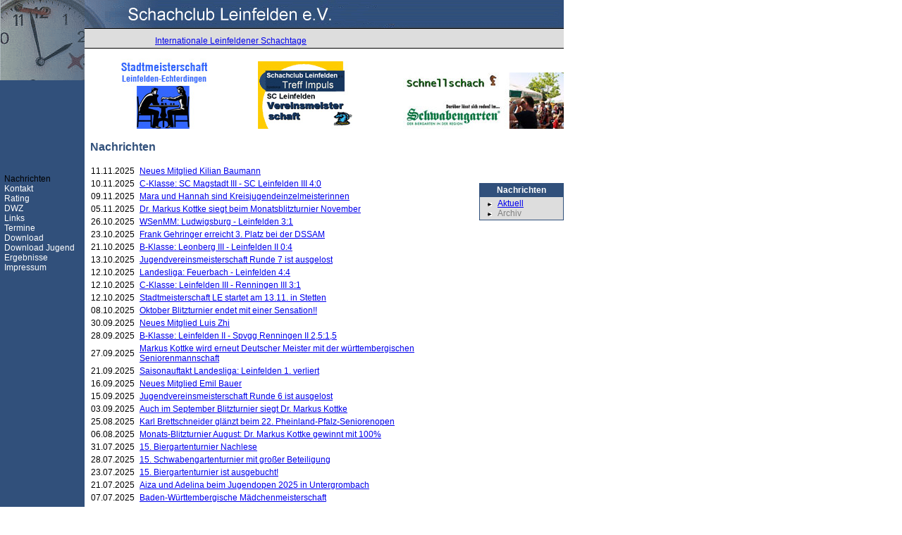

--- FILE ---
content_type: text/html; charset=UTF-8
request_url: http://sc-leinfelden.de/index.php?item=news&subid=1&expand=2061
body_size: 57219
content:
 
 
<!DOCTYPE HTML PUBLIC "-//W3C//DTD HTML 4.0//EN">
<html>
<head>
  <title>Schachclub Leinfelden e.V.</title>
  <link rel="stylesheet" type="text/css" href="style.css">
</head>
<body bgcolor="white">
	
<table width="800" height="114" cellspacing=0 border=0 cellpadding=0>
	<tr>
		<td><img src="images/left_1.gif" width="120" height="40" border="0" align="middle"></th>
	 	<td height="40" width="100%"><img src="images/top.gif" width="680" height="40" border="0" align="middle"></th>
		<td rowspan="4"><img src="images/blank.gif" width=4 height=5 border=0 align="left"></td>
		<td rowspan="4" valign="top">
		
		
		</td>
	</tr>
	<tr valign="top">
		
		<td valign="top" align="left" bgcolor="#31507B"><img src="images/left_2.gif" width=120 height=74 align="middle" border=0></td>
		<td valign="top" align="left">
			<table cellspacing="0" cellpadding="0" border="0" width="100%">
				<tr bgcolor="#dddddd">
					<td bgcolor="black"><img src="images/blank.gif" width=35 height=1 border=0 align="left"></td>
		   		</tr>
		   		<tr valign="middle" bgcolor="#dddddd">
		     		<td><img src="images/blank.gif" width=1 height=3 border=0 align="left"></td>
		   		</tr>
		   		<tr valign="middle" bgcolor="#dddddd">
		     		<td align="left" bgcolor="#dddddd"><img src="images/blank.gif" width=100 height="18" border=0><a href="scl-ils/index.php" target="_blank">Internationale Leinfeldener Schachtage</a></td>
		   		</tr>
		   		<tr valign="middle" bgcolor="#dddddd">
		     		<td><img src="images/blank.gif" width=1 height=3 border=0 align="left"></td>
		   		</tr>
		   		<tr>
		     		<td bgcolor="black"><img src="images/blank.gif" width=35 height=1 border=0 align="left"></td>
		   		</tr>
  			</table>
			<table cellspacing="0" cellpadding="0" border="0" width="100%" height="40">
			<tr>
				<td>
					<table cellspacing="0" cellpadding="0" border="0" width="100%">
						<tr><td colspan="6"><img src="images/blank.gif" width=35 height=3 border=0></td>
						</tr>
						<tr>
						
						<!--
							<td>&nbsp;&nbsp;</td>
							<td><a href="http://www.sc-leinfelden.de/download_jugend/vjm_2007a.pdf" target="_blank"><img src="images/banner_turnier8.gif" alt="" border="0"></a></td>
							<td>&nbsp;&nbsp;</td>
							<td><a href="http://www.sc-leinfelden.de/download_jugend/vjm_2007b.pdf" target="_blank"><img src="images/banner_turnier7.gif" alt="" border="0"></a></td>
							<td>&nbsp;&nbsp;</td>
							<td><a href="http://www.sc-leinfelden.de/download/simultantournee_leinfelden.pdf" target="_blank"><img src="images/banner7.jpg" alt="" border="0"></a></td>
							<td>&nbsp;&nbsp;</td>
							<td><a href="http://www.sc-leinfelden.de/download/sommerpokal2008.pdf" target="_blank"><img src="images/banner_turnier10.gif" alt="" border="0"></a></td>
            -->
            
              <td colspan="6" style="text-align:right">
				&nbsp;<img src="images/blank.gif" width="30" height="10" alt="" ><a href="http://www.sc-leinfelden.de/download/Stadtmeisterschaft.pdf" target="_blank"><img src="images/banner_turnier15.jpg" alt="" border="0"></a>
              	&nbsp;<img src="images/blank.gif" width="60" height="10" alt="" >
			  	&nbsp;<a href="http://www.sc-leinfelden.de/download/Vereinsmeisterschaft.pdf" target="_blank"><img src="images/banner_turnier17.jpg" alt="" border="0"></a>
				&nbsp;<img src="images/blank.gif" width="60" height="10" alt="" >
			  	&nbsp;<a href="http://www.sc-leinfelden.de/download/Schnellschach Schwabengarten.pdf" target="_blank"><img src="images/banner_turnier16.jpg" alt="" border="0"></a>			
			  </td>
						</tr>
						<tr><td colspan="6"><br></td></tr>
					</table>
				</td>
			</tr>
			<tr valign="bottom">
  				<td class="headline">&nbsp;&nbsp;Nachrichten</td>
			</tr>
			
			</table>
		</td>
	 </tr>
	 <tr align="left" valign="top">
	   <td bgcolor="#31507B">
	     <img src="images/blank.gif" width=120 height=1 border=0><br>
	     <table cellspacing="1" cellpadding="0" border="0" width="100%">
		   <tr valign="top">
		     <td><img src="images/blank.gif" width=4 height=487 border=0></td>
			<!-- Menu -->
			<td>
			<br>
  Nachrichten<br>

  <a href="index.php?item=contact" class="left">Kontakt</a><br>

  <a href="index.php?item=rating" class="left">Rating</a><br>

  <a href="index.php?item=rating" class="left">DWZ</a><br>

  <a href="index.php?item=links" class="left">Links</a><br>

  <a href="index.php?item=termine" class="left">Termine</a><br>

  <a href="index.php?item=download" class="left">Download</a><br>

  <a href="index.php?item=download_jugend" class="left">Download Jugend</a><br>

  <a href="index.php?item=result" class="left">Ergebnisse</a><br>

  <a href="index.php?item=impressum" class="left">Impressum</a><br>

<br><br><br>

			</td>
			<!-- Ende Menu -->
			 <td><img src="images/blank.gif" width=7 height=487 border=0></td>
		   </tr>
		 </table>
	   </td>
  	  <td>
		<table cellspacing="0" cellpadding="0" border="0" width="100%">
			<tr valign="top">
			  <td width="5"><img src="images/blank.gif" width=5 height=1 border=0></td>
			   <td align="left" width="100%">









  <br>
<table cellspacing="4" cellpadding="0" border="0" width="95%">



<tr>
  <td>11.11.2025&nbsp;</td>
  <td><a href="index.php?item=news&subid=1&expand=2503" class="menulink">Neues Mitglied Kilian Baumann</a></td>
</tr>  


<tr>
  <td>10.11.2025&nbsp;</td>
  <td><a href="index.php?item=news&subid=1&expand=2502" class="menulink">C-Klasse: SC Magstadt III - SC Leinfelden III 4:0</a></td>
</tr>  


<tr>
  <td>09.11.2025&nbsp;</td>
  <td><a href="index.php?item=news&subid=1&expand=2501" class="menulink">Mara und Hannah sind Kreisjugendeinzelmeisterinnen</a></td>
</tr>  


<tr>
  <td>05.11.2025&nbsp;</td>
  <td><a href="index.php?item=news&subid=1&expand=2500" class="menulink">Dr. Markus Kottke siegt beim Monatsblitzturnier November</a></td>
</tr>  


<tr>
  <td>26.10.2025&nbsp;</td>
  <td><a href="index.php?item=news&subid=1&expand=2499" class="menulink">WSenMM: Ludwigsburg - Leinfelden 3:1</a></td>
</tr>  


<tr>
  <td>23.10.2025&nbsp;</td>
  <td><a href="index.php?item=news&subid=1&expand=2498" class="menulink">Frank Gehringer erreicht 3. Platz bei der DSSAM</a></td>
</tr>  


<tr>
  <td>21.10.2025&nbsp;</td>
  <td><a href="index.php?item=news&subid=1&expand=2497" class="menulink">B-Klasse: Leonberg III - Leinfelden II 0:4</a></td>
</tr>  


<tr>
  <td>13.10.2025&nbsp;</td>
  <td><a href="index.php?item=news&subid=1&expand=2496" class="menulink">Jugendvereinsmeisterschaft Runde 7 ist ausgelost</a></td>
</tr>  


<tr>
  <td>12.10.2025&nbsp;</td>
  <td><a href="index.php?item=news&subid=1&expand=2493" class="menulink">Landesliga: Feuerbach - Leinfelden 4:4</a></td>
</tr>  


<tr>
  <td>12.10.2025&nbsp;</td>
  <td><a href="index.php?item=news&subid=1&expand=2494" class="menulink">C-Klasse: Leinfelden III - Renningen III 3:1</a></td>
</tr>  


<tr>
  <td>12.10.2025&nbsp;</td>
  <td><a href="index.php?item=news&subid=1&expand=2495" class="menulink">Stadtmeisterschaft LE startet am 13.11. in Stetten</a></td>
</tr>  


<tr>
  <td>08.10.2025&nbsp;</td>
  <td><a href="index.php?item=news&subid=1&expand=2492" class="menulink">Oktober Blitzturnier endet mit einer Sensation!!</a></td>
</tr>  


<tr>
  <td>30.09.2025&nbsp;</td>
  <td><a href="index.php?item=news&subid=1&expand=2491" class="menulink">Neues Mitglied Luis Zhi</a></td>
</tr>  


<tr>
  <td>28.09.2025&nbsp;</td>
  <td><a href="index.php?item=news&subid=1&expand=2490" class="menulink">B-Klasse: Leinfelden II - Spvgg Renningen II 2,5:1,5</a></td>
</tr>  


<tr>
  <td>27.09.2025&nbsp;</td>
  <td><a href="index.php?item=news&subid=1&expand=2489" class="menulink">Markus Kottke wird erneut Deutscher Meister mit der württembergischen Seniorenmannschaft</a></td>
</tr>  


<tr>
  <td>21.09.2025&nbsp;</td>
  <td><a href="index.php?item=news&subid=1&expand=2488" class="menulink">Saisonauftakt Landesliga: Leinfelden 1. verliert</a></td>
</tr>  


<tr>
  <td>16.09.2025&nbsp;</td>
  <td><a href="index.php?item=news&subid=1&expand=2487" class="menulink">Neues Mitglied Emil Bauer</a></td>
</tr>  


<tr>
  <td>15.09.2025&nbsp;</td>
  <td><a href="index.php?item=news&subid=1&expand=2486" class="menulink">Jugendvereinsmeisterschaft Runde 6 ist ausgelost</a></td>
</tr>  


<tr>
  <td>03.09.2025&nbsp;</td>
  <td><a href="index.php?item=news&subid=1&expand=2485" class="menulink">Auch im September Blitzturnier siegt Dr. Markus Kottke</a></td>
</tr>  


<tr>
  <td>25.08.2025&nbsp;</td>
  <td><a href="index.php?item=news&subid=1&expand=2484" class="menulink">Karl Brettschneider glänzt beim 22. Pheinland-Pfalz-Seniorenopen</a></td>
</tr>  


<tr>
  <td>06.08.2025&nbsp;</td>
  <td><a href="index.php?item=news&subid=1&expand=2483" class="menulink">Monats-Blitzturnier August: Dr. Markus Kottke gewinnt mit 100%</a></td>
</tr>  


<tr>
  <td>31.07.2025&nbsp;</td>
  <td><a href="index.php?item=news&subid=1&expand=2482" class="menulink">15. Biergartenturnier Nachlese</a></td>
</tr>  


<tr>
  <td>28.07.2025&nbsp;</td>
  <td><a href="index.php?item=news&subid=1&expand=2481" class="menulink">15. Schwabengartenturnier mit großer Beteiligung</a></td>
</tr>  


<tr>
  <td>23.07.2025&nbsp;</td>
  <td><a href="index.php?item=news&subid=1&expand=2480" class="menulink">15. Biergartenturnier ist ausgebucht!</a></td>
</tr>  


<tr>
  <td>21.07.2025&nbsp;</td>
  <td><a href="index.php?item=news&subid=1&expand=2479" class="menulink">Aiza und Adelina beim Jugendopen 2025 in Untergrombach</a></td>
</tr>  


<tr>
  <td>07.07.2025&nbsp;</td>
  <td><a href="index.php?item=news&subid=1&expand=2478" class="menulink">Baden-Württembergische Mädchenmeisterschaft</a></td>
</tr>  


<tr>
  <td>02.07.2025&nbsp;</td>
  <td><a href="index.php?item=news&subid=1&expand=2477" class="menulink">Hitzeschlacht beim Juli Blitzturnier</a></td>
</tr>  


<tr>
  <td>01.07.2025&nbsp;</td>
  <td><a href="index.php?item=news&subid=1&expand=2475" class="menulink">Schach im Schloss: Markus Kottke in Künzelsau</a></td>
</tr>  


<tr>
  <td>01.07.2025&nbsp;</td>
  <td><a href="index.php?item=news&subid=1&expand=2476" class="menulink">Schach im Schloss: Mara Scannapieco in der Burg Steinegg</a></td>
</tr>  


<tr>
  <td>23.06.2025&nbsp;</td>
  <td><a href="index.php?item=news&subid=1&expand=2474" class="menulink">Schachclub Leinfelden auf dem Stadtfest 50 Jahre LE</a></td>
</tr>  


<tr>
  <td>22.06.2025&nbsp;</td>
  <td><a href="index.php?item=news&subid=1&expand=2473" class="menulink">Aiza und Adelina punkten beim Pfingstopen in Gernsheim</a></td>
</tr>  


<tr>
  <td>15.06.2025&nbsp;</td>
  <td><a href="index.php?item=news&subid=1&expand=2472" class="menulink">Endstand der Vereinsmeisterschaft 2025</a></td>
</tr>  


<tr>
  <td>04.06.2025&nbsp;</td>
  <td><a href="index.php?item=news&subid=1&expand=2470" class="menulink">Neue Mitglieder Samuel, Tino und Max</a></td>
</tr>  


<tr>
  <td>04.06.2025&nbsp;</td>
  <td><a href="index.php?item=news&subid=1&expand=2471" class="menulink">Mit 21 Punkten gewinnt Dr. Markus Kottke das Juni-Blitzturnier</a></td>
</tr>  


<tr>
  <td>19.05.2025&nbsp;</td>
  <td><a href="index.php?item=news&subid=1&expand=2469" class="menulink">Landesliga: SC Leinfelden I - SC Waiblingen I 2,5:5,5</a></td>
</tr>  


<tr>
  <td>07.05.2025&nbsp;</td>
  <td><a href="index.php?item=news&subid=1&expand=2466" class="menulink">Mai-Blitzturnier mit größter Teilnehmerzahl seit Jahren</a></td>
</tr>  


<tr>
  <td>04.05.2025&nbsp;</td>
  <td><a href="index.php?item=news&subid=1&expand=2465" class="menulink">Landesliga: Öffingen I - Leinfelden I 3,5:4,5</a></td>
</tr>  


<tr>
  <td>03.05.2025&nbsp;</td>
  <td><a href="index.php?item=news&subid=1&expand=2464" class="menulink">WSenMM Runde 5: Leinfelden gewinnt 2,5:1,5 gegen Ingersheim</a></td>
</tr>  


<tr>
  <td>01.05.2025&nbsp;</td>
  <td><a href="index.php?item=news&subid=1&expand=2467" class="menulink">Neues Mitglied Roman Borriß</a></td>
</tr>  


<tr>
  <td>01.05.2025&nbsp;</td>
  <td><a href="index.php?item=news&subid=1&expand=2468" class="menulink">Neues Mitglied Mahmoud Alhajyousef</a></td>
</tr>  


<tr>
  <td>27.04.2025&nbsp;</td>
  <td><a href="index.php?item=news&subid=1&expand=2463" class="menulink">B-Klasse: Leinfelden II - Böblingen V: 2:2</a></td>
</tr>  


<tr>
  <td>21.04.2025&nbsp;</td>
  <td><a href="index.php?item=news&subid=1&expand=2462" class="menulink">Vorankündigung: Biergartenturnier am 26. Juli</a></td>
</tr>  


<tr>
  <td>06.04.2025&nbsp;</td>
  <td><a href="index.php?item=news&subid=1&expand=2461" class="menulink">C-Klasse: Leinfelden III - Renningen III 2:2</a></td>
</tr>  


<tr>
  <td>01.04.2025&nbsp;</td>
  <td><a href="index.php?item=news&subid=1&expand=2460" class="menulink">Markus Kottke gewinnt das April-Blitzturnier</a></td>
</tr>  


<tr>
  <td>30.03.2025&nbsp;</td>
  <td><a href="index.php?item=news&subid=1&expand=2459" class="menulink">B-Klasse: Herrenberg III - Leinfelden II 4:0</a></td>
</tr>  


<tr>
  <td>23.03.2025&nbsp;</td>
  <td><a href="index.php?item=news&subid=1&expand=2455" class="menulink">C-Klasse: Nagold 2 - Leinfelden 3: 2:2</a></td>
</tr>  


<tr>
  <td>23.03.2025&nbsp;</td>
  <td><a href="index.php?item=news&subid=1&expand=2458" class="menulink">4 Spielerinnen des SC Leinfelden in Magstadt</a></td>
</tr>  


<tr>
  <td>22.03.2025&nbsp;</td>
  <td><a href="index.php?item=news&subid=1&expand=2457" class="menulink">WSenMM: Leinfelden gewinnt 3,5:0,5 in Heilbronn</a></td>
</tr>  


<tr>
  <td>19.03.2025&nbsp;</td>
  <td><a href="index.php?item=news&subid=1&expand=2456" class="menulink">Neues Mitglied Max Sunkovsky</a></td>
</tr>  


<tr>
  <td>17.03.2025&nbsp;</td>
  <td><a href="index.php?item=news&subid=1&expand=2454" class="menulink">Landesliga: Leinfelden 1 unterliegt mit 3,5:4,5 in Sindelfingen</a></td>
</tr>  


<tr>
  <td>06.03.2025&nbsp;</td>
  <td><a href="index.php?item=news&subid=1&expand=2453" class="menulink">2. Runde Jugendvereinsmeisterschaft ausgelost</a></td>
</tr>  


<tr>
  <td>05.03.2025&nbsp;</td>
  <td><a href="index.php?item=news&subid=1&expand=2452" class="menulink">Dr.Markus Kottke - Sieger beim März Blitzturnier mit 10/10</a></td>
</tr>  


<tr>
  <td>02.03.2025&nbsp;</td>
  <td><a href="index.php?item=news&subid=1&expand=2451" class="menulink">B-Klasse: Schach-Kids Bernhausen I - SC Leinfelden II 2:2</a></td>
</tr>  


<tr>
  <td>25.02.2025&nbsp;</td>
  <td><a href="index.php?item=news&subid=1&expand=2450" class="menulink">Neues Mitglied Andreas Prokos</a></td>
</tr>  


<tr>
  <td>23.02.2025&nbsp;</td>
  <td><a href="index.php?item=news&subid=1&expand=2449" class="menulink">Hannah Gonsior bei den Württembergischen Jugendmeisterschaften U8</a></td>
</tr>  


<tr>
  <td>19.02.2025&nbsp;</td>
  <td><a href="index.php?item=news&subid=1&expand=2448" class="menulink">16. Stadtmeisterschaft: Markus Kottke gewinnt mit 5/5</a></td>
</tr>  


<tr>
  <td>16.02.2025&nbsp;</td>
  <td><a href="index.php?item=news&subid=1&expand=2447" class="menulink">Landesliga: Leinfelden I - Stuttgarter Schachfreunde III 3,5:4,5</a></td>
</tr>  


<tr>
  <td>09.02.2025&nbsp;</td>
  <td><a href="index.php?item=news&subid=1&expand=2446" class="menulink">C-Klasse: Leinfelden 3 unterliegt den Schachkids Bernhausen 2 mit  1:3</a></td>
</tr>  


<tr>
  <td>05.02.2025&nbsp;</td>
  <td><a href="index.php?item=news&subid=1&expand=2445" class="menulink">Vereinsmeisterschaft beginnt am Di, 11.02.</a></td>
</tr>  


<tr>
  <td>04.02.2025&nbsp;</td>
  <td><a href="index.php?item=news&subid=1&expand=2444" class="menulink">Februarblitz mit 10 Teilnehmern</a></td>
</tr>  


<tr>
  <td>03.02.2025&nbsp;</td>
  <td><a href="index.php?item=news&subid=1&expand=2443" class="menulink">B-Klasse: Leinfelden 2 gewinnt kampflos gegen Renningen 2</a></td>
</tr>  


<tr>
  <td>27.01.2025&nbsp;</td>
  <td><a href="index.php?item=news&subid=1&expand=2442" class="menulink">WSenMM: Leinfelden - Schmiden/Cannstatt 0,5:3,5</a></td>
</tr>  


<tr>
  <td>22.01.2025&nbsp;</td>
  <td><a href="index.php?item=news&subid=1&expand=2441" class="menulink">16. Stadtmeisterschaft</a></td>
</tr>  


<tr>
  <td>19.01.2025&nbsp;</td>
  <td><a href="index.php?item=news&subid=1&expand=2439" class="menulink">Landesliga: Zuffenhausen - Leinfelden 4,5:3,5</a></td>
</tr>  


<tr>
  <td>19.01.2025&nbsp;</td>
  <td><a href="index.php?item=news&subid=1&expand=2440" class="menulink">Hannah Gonsior ist Vizemeisterin der WU8 in der BJEM 2025</a></td>
</tr>  


<tr>
  <td>13.01.2025&nbsp;</td>
  <td><a href="index.php?item=news&subid=1&expand=2438" class="menulink">B-Klasse: SC Stetten 2 - SC Leinfelden 2: 2,5:1,5</a></td>
</tr>  


<tr>
  <td>08.01.2025&nbsp;</td>
  <td><a href="index.php?item=news&subid=1&expand=2437" class="menulink">Auch im neuen Jahr - Dr. Markus Kottke siegt mit 100% beim Januar-Blitzturnier</a></td>
</tr>  


<tr>
  <td>06.01.2025&nbsp;</td>
  <td><a href="index.php?item=news&subid=1&expand=2436" class="menulink">Samuel Burg gewinnt das Dreikönigsturnier 2025</a></td>
</tr>  


<tr>
  <td>19.12.2024&nbsp;</td>
  <td><a href="index.php?item=news&subid=1&expand=2435" class="menulink">16. Stadtmeisterschaft</a></td>
</tr>  


<tr>
  <td>17.12.2024&nbsp;</td>
  <td><a href="index.php?item=news&subid=1&expand=2434" class="menulink">C-Klasse: Leinfelden unterliegt 1:3 in Heimsheim</a></td>
</tr>  


<tr>
  <td>09.12.2024&nbsp;</td>
  <td><a href="index.php?item=news&subid=1&expand=2433" class="menulink">Dreikönigsturnier am 6.1.2025 ab 14:00 Uhr</a></td>
</tr>  


<tr>
  <td>08.12.2024&nbsp;</td>
  <td><a href="index.php?item=news&subid=1&expand=2432" class="menulink">Landesliga: Leinfelden gewinnt 5:3 gegen Schönaich 3</a></td>
</tr>  


<tr>
  <td>04.12.2024&nbsp;</td>
  <td><a href="index.php?item=news&subid=1&expand=2430" class="menulink">Dr. Markus Kottke gewinnt das Dezember-Blitzturnier nur knapp</a></td>
</tr>  


<tr>
  <td>04.12.2024&nbsp;</td>
  <td><a href="index.php?item=news&subid=1&expand=2431" class="menulink">Neue Mitglieder Helena und Alexandra</a></td>
</tr>  


<tr>
  <td>02.12.2024&nbsp;</td>
  <td><a href="index.php?item=news&subid=1&expand=2429" class="menulink">B-Klasse: Leinfelden 2 gewinnt mit 3:1 gegen Leonberg 3 </a></td>
</tr>  


<tr>
  <td>21.11.2024&nbsp;</td>
  <td><a href="index.php?item=news&subid=1&expand=2428" class="menulink">3. Runde Stadtmeisterschaft ist ausgelost</a></td>
</tr>  


<tr>
  <td>17.11.2024&nbsp;</td>
  <td><a href="index.php?item=news&subid=1&expand=2427" class="menulink">C-Klasse: Leinfelden gewinnt gegen Vaihingen 2,5:1,5</a></td>
</tr>  


<tr>
  <td>13.11.2024&nbsp;</td>
  <td><a href="index.php?item=news&subid=1&expand=2426" class="menulink">JVM SC Leinfelden beendet: Luis Setzkorn gewinnt</a></td>
</tr>  


<tr>
  <td>10.11.2024&nbsp;</td>
  <td><a href="index.php?item=news&subid=1&expand=2425" class="menulink">B-Klasse: Leinfelden 2 unterliegt mit 1,5;2,5 in Schönaich</a></td>
</tr>  


<tr>
  <td>06.11.2024&nbsp;</td>
  <td><a href="index.php?item=news&subid=1&expand=2424" class="menulink">Mit 7 aus 7 gewinnt Dr. Markus Kottke das November-Blitzturnier</a></td>
</tr>  


<tr>
  <td>05.11.2024&nbsp;</td>
  <td><a href="index.php?item=news&subid=1&expand=2422" class="menulink">KJEM Stuttgart-West</a></td>
</tr>  


<tr>
  <td>05.11.2024&nbsp;</td>
  <td><a href="index.php?item=news&subid=1&expand=2423" class="menulink">Neue Bauerndiplome</a></td>
</tr>  


<tr>
  <td>27.10.2024&nbsp;</td>
  <td><a href="index.php?item=news&subid=1&expand=2421" class="menulink">Landesliga: Leinfelden gewinnt 5:3 auswärts gegen Wolfbusch 2</a></td>
</tr>  


<tr>
  <td>20.10.2024&nbsp;</td>
  <td><a href="index.php?item=news&subid=1&expand=2420" class="menulink">WSMM: Grunbach-Leinfelden 2:2</a></td>
</tr>  


<tr>
  <td>16.10.2024&nbsp;</td>
  <td><a href="index.php?item=news&subid=1&expand=2418" class="menulink">16. Stadtmeisterschaft gestartet</a></td>
</tr>  


<tr>
  <td>16.10.2024&nbsp;</td>
  <td><a href="index.php?item=news&subid=1&expand=2419" class="menulink">JVM SC Leinfelden</a></td>
</tr>  


<tr>
  <td>13.10.2024&nbsp;</td>
  <td><a href="index.php?item=news&subid=1&expand=2416" class="menulink">B-Klasse: Leinfelden 2 unterliegt gegen Vaihingen/Rohr mit 0,5:3,5</a></td>
</tr>  


<tr>
  <td>13.10.2024&nbsp;</td>
  <td><a href="index.php?item=news&subid=1&expand=2417" class="menulink">Landesliga: Leinfelden I - Schmiden-Cannstatt II 4:4</a></td>
</tr>  


<tr>
  <td>04.10.2024&nbsp;</td>
  <td><a href="index.php?item=news&subid=1&expand=2415" class="menulink">Markus Kottke gewinnt Bebenhäuser Oktober-Blitz</a></td>
</tr>  


<tr>
  <td>02.10.2024&nbsp;</td>
  <td><a href="index.php?item=news&subid=1&expand=2413" class="menulink">Neues Mitglied Jakob Schleper</a></td>
</tr>  


<tr>
  <td>02.10.2024&nbsp;</td>
  <td><a href="index.php?item=news&subid=1&expand=2414" class="menulink">Dr. Markus Kottke ist Sieger des Oktober- Blitzturniers</a></td>
</tr>  


<tr>
  <td>29.09.2024&nbsp;</td>
  <td><a href="index.php?item=news&subid=1&expand=2411" class="menulink">Auftakt C-Klasse: Leinfelden 3 verliert 1,5:2,5</a></td>
</tr>  


<tr>
  <td>28.09.2024&nbsp;</td>
  <td><a href="index.php?item=news&subid=1&expand=2412" class="menulink">Markus Kottke wird erneut Deutscher Meister für Württemberg</a></td>
</tr>  


<tr>
  <td>26.09.2024&nbsp;</td>
  <td><a href="index.php?item=news&subid=1&expand=2410" class="menulink">Jugendvereinsmeisterschaft Runde 8 ist ausgelost</a></td>
</tr>  


<tr>
  <td>22.09.2024&nbsp;</td>
  <td><a href="index.php?item=news&subid=1&expand=2409" class="menulink">Auftakt Landesliga: Leinfelden gewinnt 5:3</a></td>
</tr>  


<tr>
  <td>15.09.2024&nbsp;</td>
  <td><a href="index.php?item=news&subid=1&expand=2408" class="menulink">B-Klasse: Leinfelden 2 unterliegt knapp mit 1,5:2,5 in Sindelfingen</a></td>
</tr>  


<tr>
  <td>14.09.2024&nbsp;</td>
  <td><a href="index.php?item=news&subid=1&expand=2407" class="menulink">Markus Kottke gewinnt die Sillenbucher Amateurmeisterschaft</a></td>
</tr>  


<tr>
  <td>10.09.2024&nbsp;</td>
  <td><a href="index.php?item=news&subid=1&expand=2406" class="menulink">Ausschreibung 16. Stadtmeisterschaft ist online</a></td>
</tr>  


<tr>
  <td>09.09.2024&nbsp;</td>
  <td><a href="index.php?item=news&subid=1&expand=2405" class="menulink">Neuer Spielplan für C-Klasse 24/25</a></td>
</tr>  


<tr>
  <td>08.09.2024&nbsp;</td>
  <td><a href="index.php?item=news&subid=1&expand=2404" class="menulink">Karl Brettschneider wird Zweiter beim Vaihinger Seniorenturnier</a></td>
</tr>  


<tr>
  <td>03.09.2024&nbsp;</td>
  <td><a href="index.php?item=news&subid=1&expand=2402" class="menulink">Markus Kottke in Spaichingen</a></td>
</tr>  


<tr>
  <td>03.09.2024&nbsp;</td>
  <td><a href="index.php?item=news&subid=1&expand=2403" class="menulink">Markus Kottke gewinnt das September-Blitzturnier</a></td>
</tr>  


<tr>
  <td>07.08.2024&nbsp;</td>
  <td><a href="index.php?item=news&subid=1&expand=2401" class="menulink">Peter Breuning - Spieler des Monats August.</a></td>
</tr>  


<tr>
  <td>26.07.2024&nbsp;</td>
  <td><a href="index.php?item=news&subid=1&expand=2400" class="menulink">Neue Mitglieder Adele & Aiza</a></td>
</tr>  


<tr>
  <td>21.07.2024&nbsp;</td>
  <td><a href="index.php?item=news&subid=1&expand=2399" class="menulink">14. Biergartenturnier: FM Junesch wiederholt seinen Sieg</a></td>
</tr>  


<tr>
  <td>19.07.2024&nbsp;</td>
  <td><a href="index.php?item=news&subid=1&expand=2398" class="menulink">7. Runde Jugendvereinsmeisterschaft ist ausgelost</a></td>
</tr>  


<tr>
  <td>16.07.2024&nbsp;</td>
  <td><a href="index.php?item=news&subid=1&expand=2395" class="menulink">Endstand der Vereinsmeisterschaft 2024</a></td>
</tr>  


<tr>
  <td>16.07.2024&nbsp;</td>
  <td><a href="index.php?item=news&subid=1&expand=2396" class="menulink">SC Leinfelden bei der BWSSM</a></td>
</tr>  


<tr>
  <td>16.07.2024&nbsp;</td>
  <td><a href="index.php?item=news&subid=1&expand=2397" class="menulink">Landesligaspielplan und Spieltermine B-Klasse und C-Klasse 2024/25</a></td>
</tr>  


<tr>
  <td>03.07.2024&nbsp;</td>
  <td><a href="index.php?item=news&subid=1&expand=2394" class="menulink">Same Procedure As Every Month - Dr. Markus Kottke Wins July Blitz Tournament Scoring 100%</a></td>
</tr>  


<tr>
  <td>02.07.2024&nbsp;</td>
  <td><a href="index.php?item=news&subid=1&expand=2393" class="menulink">Drei Leinfeldener beim Großmeistersimultan in Backnang</a></td>
</tr>  


<tr>
  <td>28.06.2024&nbsp;</td>
  <td><a href="index.php?item=news&subid=1&expand=2392" class="menulink">6. Runde Jugendvereinsmeisterschaft ist ausgelost</a></td>
</tr>  


<tr>
  <td>18.06.2024&nbsp;</td>
  <td><a href="index.php?item=news&subid=1&expand=2390" class="menulink">Frank Gehringer ist C-Trainer - Leistungssport</a></td>
</tr>  


<tr>
  <td>10.06.2024&nbsp;</td>
  <td><a href="index.php?item=news&subid=1&expand=2389" class="menulink">Karl Brettschneider bei der Bayrischen Seniorenmeisterschaft in Bergen</a></td>
</tr>  


<tr>
  <td>04.06.2024&nbsp;</td>
  <td><a href="index.php?item=news&subid=1&expand=2388" class="menulink">Blitzturnier des Monats Juni</a></td>
</tr>  


<tr>
  <td>02.06.2024&nbsp;</td>
  <td><a href="index.php?item=news&subid=1&expand=2387" class="menulink">Markus Kottke beim Schach im Schloss in Künzelsau</a></td>
</tr>  


<tr>
  <td>20.05.2024&nbsp;</td>
  <td><a href="index.php?item=news&subid=1&expand=2386" class="menulink">5. Runde Jugendvereinsmeisterschaft ist ausgelost</a></td>
</tr>  


<tr>
  <td>15.05.2024&nbsp;</td>
  <td><a href="index.php?item=news&subid=1&expand=2385" class="menulink">Karl Brettschneider und Peter Abel in Bregenz</a></td>
</tr>  


<tr>
  <td>08.05.2024&nbsp;</td>
  <td><a href="index.php?item=news&subid=1&expand=2384" class="menulink">Markus Kottke ist Spieler des Monats Mai</a></td>
</tr>  


<tr>
  <td>01.05.2024&nbsp;</td>
  <td><a href="index.php?item=news&subid=1&expand=2383" class="menulink">Markus Kottke beim Schach in den Mai</a></td>
</tr>  


<tr>
  <td>28.04.2024&nbsp;</td>
  <td><a href="index.php?item=news&subid=1&expand=2382" class="menulink">Landesliga: Leinfelden 1 gewinnt 5,5:2,5 in Öffingen</a></td>
</tr>  


<tr>
  <td>21.04.2024&nbsp;</td>
  <td><a href="index.php?item=news&subid=1&expand=2380" class="menulink">C-Klasse: SGem Vaihingen-Rohr 6 - SC Leinfelden 3  3,5:0,5</a></td>
</tr>  


<tr>
  <td>21.04.2024&nbsp;</td>
  <td><a href="index.php?item=news&subid=1&expand=2381" class="menulink">Kreisklasse: Leinfelden II - Holzgerlingen I 2,5:3,5</a></td>
</tr>  


<tr>
  <td>13.04.2024&nbsp;</td>
  <td><a href="index.php?item=news&subid=1&expand=2378" class="menulink">Leinfelden bei der württembergischen Mannschafts-Schnellschach-Meisterschaft</a></td>
</tr>  


<tr>
  <td>07.04.2024&nbsp;</td>
  <td><a href="index.php?item=news&subid=1&expand=2377" class="menulink">Landesliga: Leinfelden I - Schönaich III 4:4</a></td>
</tr>  


<tr>
  <td>06.04.2024&nbsp;</td>
  <td><a href="index.php?item=news&subid=1&expand=2376" class="menulink">Mara bei den württembergischen Meisterschaften 2024</a></td>
</tr>  


<tr>
  <td>03.04.2024&nbsp;</td>
  <td><a href="index.php?item=news&subid=1&expand=2375" class="menulink">Dr. Markus Kottke April-Blitzschach-Sieger mit 9 aus 9</a></td>
</tr>  


<tr>
  <td>22.03.2024&nbsp;</td>
  <td><a href="index.php?item=news&subid=1&expand=2374" class="menulink">JVM 2024: 4. Runde ist ausgelost</a></td>
</tr>  


<tr>
  <td>17.03.2024&nbsp;</td>
  <td><a href="index.php?item=news&subid=1&expand=2372" class="menulink">C-Klasse: SC Leinfelden 3 - Renningen 3  2:2</a></td>
</tr>  


<tr>
  <td>17.03.2024&nbsp;</td>
  <td><a href="index.php?item=news&subid=1&expand=2373" class="menulink">Kreisklasse: SC Magstadt 1 besiegt SC Leinfelden 2 knapp mit 3,5 zu 2,5 Brettpunkten</a></td>
</tr>  


<tr>
  <td>16.03.2024&nbsp;</td>
  <td><a href="index.php?item=news&subid=1&expand=2371" class="menulink">WSenMM: Leinfelden unterliegt 1:3 in Nürtingen</a></td>
</tr>  


<tr>
  <td>10.03.2024&nbsp;</td>
  <td><a href="index.php?item=news&subid=1&expand=2370" class="menulink">Landesliga: Leinfelden gewinnt 5:3 in Waiblingen</a></td>
</tr>  


<tr>
  <td>09.03.2024&nbsp;</td>
  <td><a href="index.php?item=news&subid=1&expand=2369" class="menulink">Markus Kottke bei der Württembergischen Blitzmeisterschaft</a></td>
</tr>  


<tr>
  <td>06.03.2024&nbsp;</td>
  <td><a href="index.php?item=news&subid=1&expand=2368" class="menulink">Dr. Markus Kottke unangefochtener Sieger im März-Blitzturnier</a></td>
</tr>  


<tr>
  <td>04.03.2024&nbsp;</td>
  <td><a href="index.php?item=news&subid=1&expand=2365" class="menulink">JVM: 3. Runde ist ausgelost</a></td>
</tr>  


<tr>
  <td>04.03.2024&nbsp;</td>
  <td><a href="index.php?item=news&subid=1&expand=2367" class="menulink">Einladung Biergartenturnier ist jetzt online</a></td>
</tr>  


<tr>
  <td>25.02.2024&nbsp;</td>
  <td><a href="index.php?item=news&subid=1&expand=2362" class="menulink">C-Klasse: TSV Schönaich V gegen SC Leinfelden III 0,5:3,5</a></td>
</tr>  


<tr>
  <td>25.02.2024&nbsp;</td>
  <td><a href="index.php?item=news&subid=1&expand=2363" class="menulink">Kreisklasse: Leinfelden 2 unterliegt Herrenberg 2 mit 2,5:3,5</a></td>
</tr>  


<tr>
  <td>25.02.2024&nbsp;</td>
  <td><a href="index.php?item=news&subid=1&expand=2364" class="menulink">Markus Kottke qualifiziert sich für die württembergische Blitzmeisterschaft</a></td>
</tr>  


<tr>
  <td>17.02.2024&nbsp;</td>
  <td><a href="index.php?item=news&subid=1&expand=2361" class="menulink">WSenMM: Pfullingen - Leinfelden 2,5:1,5</a></td>
</tr>  


<tr>
  <td>13.02.2024&nbsp;</td>
  <td><a href="index.php?item=news&subid=1&expand=2360" class="menulink">Ankündigung: 14. Biergartenturnier am 20. Juli 2024</a></td>
</tr>  


<tr>
  <td>11.02.2024&nbsp;</td>
  <td><a href="index.php?item=news&subid=1&expand=2359" class="menulink">Landesliga: Leinfelden - Zuffenhausen 3:5</a></td>
</tr>  


<tr>
  <td>07.02.2024&nbsp;</td>
  <td><a href="index.php?item=news&subid=1&expand=2358" class="menulink">Dr. Markus Kottke Spieler des Monats Februar</a></td>
</tr>  


<tr>
  <td>06.02.2024&nbsp;</td>
  <td><a href="index.php?item=news&subid=1&expand=2355" class="menulink">Mara ist Bezirksjugendmeisterin U14W</a></td>
</tr>  


<tr>
  <td>06.02.2024&nbsp;</td>
  <td><a href="index.php?item=news&subid=1&expand=2356" class="menulink">15. Stadtmeisterschaft Leinfelden-Echterdingen</a></td>
</tr>  


<tr>
  <td>06.02.2024&nbsp;</td>
  <td><a href="index.php?item=news&subid=1&expand=2357" class="menulink">Vorankündigung: 14. Biergartenturnier am 20.07.2024</a></td>
</tr>  


<tr>
  <td>04.02.2024&nbsp;</td>
  <td><a href="index.php?item=news&subid=1&expand=2353" class="menulink">C-Klasse: SC Leinfelden 3 - VfL Sindelfingen 4 2,5:1,5</a></td>
</tr>  


<tr>
  <td>04.02.2024&nbsp;</td>
  <td><a href="index.php?item=news&subid=1&expand=2354" class="menulink">Kreisklasse: Leinfelden 2 gewinnt 5:1 in Böblingen</a></td>
</tr>  


<tr>
  <td>24.01.2024&nbsp;</td>
  <td><a href="index.php?item=news&subid=1&expand=2352" class="menulink">Jugendvereinsmeisterschaft: 2. Runde ist ausgelost</a></td>
</tr>  


<tr>
  <td>20.01.2024&nbsp;</td>
  <td><a href="index.php?item=news&subid=1&expand=2351" class="menulink">WSenMM: Leinfelden - Schmiden/Cannstatt 1,5:2,5</a></td>
</tr>  


<tr>
  <td>14.01.2024&nbsp;</td>
  <td><a href="index.php?item=news&subid=1&expand=2350" class="menulink">Kreisklasse: Leinfelden 2 unterliegt SC Stetten 1 knapp mit 2,5:3,5</a></td>
</tr>  


<tr>
  <td>10.01.2024&nbsp;</td>
  <td><a href="index.php?item=news&subid=1&expand=2349" class="menulink">Dr. Markus Kottke startet 2024 mit 100% beim Januar Blitzturnier</a></td>
</tr>  


<tr>
  <td>07.01.2024&nbsp;</td>
  <td><a href="index.php?item=news&subid=1&expand=2348" class="menulink">Landesliga: Leinfelden Stuttgarter Schachfreunde III 1,5:6,5</a></td>
</tr>  


<tr>
  <td>06.01.2024&nbsp;</td>
  <td><a href="index.php?item=news&subid=1&expand=2347" class="menulink">Karl Brettschneider gewinnt das 8. Dreikönigsturnier</a></td>
</tr>  


<tr>
  <td>29.12.2023&nbsp;</td>
  <td><a href="index.php?item=news&subid=1&expand=2346" class="menulink">Jugendvereinsmeisterschaft 2024 startet am 09. Januar</a></td>
</tr>  


<tr>
  <td>17.12.2023&nbsp;</td>
  <td><a href="index.php?item=news&subid=1&expand=2345" class="menulink">Landesliga: Leinfelden unterliegt Backnang knapp mit 3,5:4,5</a></td>
</tr>  


<tr>
  <td>15.12.2023&nbsp;</td>
  <td><a href="index.php?item=news&subid=1&expand=2344" class="menulink">Dreikönigsturnier am Sa, 6.1.2023 ab 14:00 Uhr</a></td>
</tr>  


<tr>
  <td>09.12.2023&nbsp;</td>
  <td><a href="index.php?item=news&subid=1&expand=2343" class="menulink">Württembergische Senioren-Mannschaftsmeisterschaft: Leinfelden-Öffingen 3:1</a></td>
</tr>  


<tr>
  <td>06.12.2023&nbsp;</td>
  <td><a href="index.php?item=news&subid=1&expand=2341" class="menulink">Jugendblitz Dezember: Anton gewinnt vor Matthias und Friedrich</a></td>
</tr>  


<tr>
  <td>06.12.2023&nbsp;</td>
  <td><a href="index.php?item=news&subid=1&expand=2342" class="menulink">Karl Brettschneider - Spieler des Monats Dezember</a></td>
</tr>  


<tr>
  <td>05.12.2023&nbsp;</td>
  <td><a href="index.php?item=news&subid=1&expand=2340" class="menulink">Neues Mitglied Emile Renkl</a></td>
</tr>  


<tr>
  <td>03.12.2023&nbsp;</td>
  <td><a href="index.php?item=news&subid=1&expand=2338" class="menulink">C-Klasse: TSV Simmozheim 1 - SC Leinfelden 3  2.2</a></td>
</tr>  


<tr>
  <td>03.12.2023&nbsp;</td>
  <td><a href="index.php?item=news&subid=1&expand=2339" class="menulink">Kreisklasse: SC Leinfelden 2 – TSV Heimsheim 1 3:3</a></td>
</tr>  


<tr>
  <td>26.11.2023&nbsp;</td>
  <td><a href="index.php?item=news&subid=1&expand=2337" class="menulink">Landesliga: Leinfelden 1 gewinnt 5:3 in Rommelshausen</a></td>
</tr>  


<tr>
  <td>22.11.2023&nbsp;</td>
  <td><a href="index.php?item=news&subid=1&expand=2335" class="menulink">Neues Mitglied Yannick Nägelein</a></td>
</tr>  


<tr>
  <td>22.11.2023&nbsp;</td>
  <td><a href="index.php?item=news&subid=1&expand=2336" class="menulink">Neues Mitglied Hannah Gonsior</a></td>
</tr>  


<tr>
  <td>21.11.2023&nbsp;</td>
  <td><a href="index.php?item=news&subid=1&expand=2332" class="menulink">Unsere Vereinsmeisterschaft 2024 beginnt am 16. Januar</a></td>
</tr>  


<tr>
  <td>21.11.2023&nbsp;</td>
  <td><a href="index.php?item=news&subid=1&expand=2333" class="menulink">Termine für Blitzturniere 2024 Spieler des Monats stehen fest</a></td>
</tr>  


<tr>
  <td>21.11.2023&nbsp;</td>
  <td><a href="index.php?item=news&subid=1&expand=2334" class="menulink">Aktuelles von der Mitgliederversammlung </a></td>
</tr>  


<tr>
  <td>20.11.2023&nbsp;</td>
  <td><a href="index.php?item=news&subid=1&expand=2331" class="menulink">Jugendvereinsmeisterschaft 2023</a></td>
</tr>  


<tr>
  <td>12.11.2023&nbsp;</td>
  <td><a href="index.php?item=news&subid=1&expand=2330" class="menulink">Landesliga: SC Leinfelden I - SV Wolfbusch II 4:4</a></td>
</tr>  


<tr>
  <td>10.11.2023&nbsp;</td>
  <td><a href="index.php?item=news&subid=1&expand=2329" class="menulink">KJEM auf der Diepoldsburg</a></td>
</tr>  


<tr>
  <td>08.11.2023&nbsp;</td>
  <td><a href="index.php?item=news&subid=1&expand=2327" class="menulink">Jugendblitz November: Matthias und Tijana gewinnen</a></td>
</tr>  


<tr>
  <td>08.11.2023&nbsp;</td>
  <td><a href="index.php?item=news&subid=1&expand=2328" class="menulink">Knappes Endergebnis beim November Blitzturnier</a></td>
</tr>  


<tr>
  <td>07.11.2023&nbsp;</td>
  <td><a href="index.php?item=news&subid=1&expand=2326" class="menulink">Neues Mitglied Jakob Rudhart</a></td>
</tr>  


<tr>
  <td>24.10.2023&nbsp;</td>
  <td><a href="index.php?item=news&subid=1&expand=2325" class="menulink">Ausschreibung 15. Stadtmeisterschaft LE ist online</a></td>
</tr>  


<tr>
  <td>22.10.2023&nbsp;</td>
  <td><a href="index.php?item=news&subid=1&expand=2321" class="menulink">C-Klasse: SC Leinfelden 3 - SC Magstadt 3   3,5:0,5</a></td>
</tr>  


<tr>
  <td>22.10.2023&nbsp;</td>
  <td><a href="index.php?item=news&subid=1&expand=2322" class="menulink">Kreisklasse: SC Leinfelden 2 besiegt TSV Schönaich 4 mit 4,5 : 1,5</a></td>
</tr>  


<tr>
  <td>11.10.2023&nbsp;</td>
  <td><a href="index.php?item=news&subid=1&expand=2320" class="menulink">Jugendblitz Oktober: Matthias und Mara gewinnen</a></td>
</tr>  


<tr>
  <td>10.10.2023&nbsp;</td>
  <td><a href="index.php?item=news&subid=1&expand=2319" class="menulink">Markus Kottke ist Spieler des Monats Oktober</a></td>
</tr>  


<tr>
  <td>08.10.2023&nbsp;</td>
  <td><a href="index.php?item=news&subid=1&expand=2316" class="menulink">Kreisklasse: Leinfelden 2 unterliegt Vfl Sindelfingen 2 mit 1:5</a></td>
</tr>  


<tr>
  <td>08.10.2023&nbsp;</td>
  <td><a href="index.php?item=news&subid=1&expand=2317" class="menulink">Landesliga: Leinfelden - Ditzingen 5,5:2,5</a></td>
</tr>  


<tr>
  <td>08.10.2023&nbsp;</td>
  <td><a href="index.php?item=news&subid=1&expand=2318" class="menulink">C-Klasse: Herrenberg III - Leinfelden III 2:2</a></td>
</tr>  


<tr>
  <td>24.09.2023&nbsp;</td>
  <td><a href="index.php?item=news&subid=1&expand=2315" class="menulink">Monatsblitz September: Anton und Mara gewinnen</a></td>
</tr>  


<tr>
  <td>17.09.2023&nbsp;</td>
  <td><a href="index.php?item=news&subid=1&expand=2313" class="menulink">Kreisklasse: Spielvereinigung Renningen 1 unterliegt SC Leinfelden 2 mit 2,5 : 3,5</a></td>
</tr>  


<tr>
  <td>17.09.2023&nbsp;</td>
  <td><a href="index.php?item=news&subid=1&expand=2314" class="menulink">C-KLasse: SC Leinfelden 3 besiegt SV Leonberg 4 mit 3:1</a></td>
</tr>  


<tr>
  <td>10.09.2023&nbsp;</td>
  <td><a href="index.php?item=news&subid=1&expand=2312" class="menulink">2 Teilnehmer des Schachclubs Leinfelden beim 39. Senioren-Schachturnier der Schachgemeinschaft Vaihingen / Rohr e.V.</a></td>
</tr>  


<tr>
  <td>05.09.2023&nbsp;</td>
  <td><a href="index.php?item=news&subid=1&expand=2311" class="menulink">Durchmarsch von Markus Kottke und Felix Bowitz beim September-Blitzturnier</a></td>
</tr>  


<tr>
  <td>20.08.2023&nbsp;</td>
  <td><a href="index.php?item=news&subid=1&expand=2310" class="menulink">Vier Leinfeldener beim LeoChess Open 2023</a></td>
</tr>  


<tr>
  <td>19.08.2023&nbsp;</td>
  <td><a href="index.php?item=news&subid=1&expand=2309" class="menulink">Württemberg wird mit Markus Kottke erneut Deutscher Senioren-Mannschaftsmeister</a></td>
</tr>  


<tr>
  <td>15.08.2023&nbsp;</td>
  <td><a href="index.php?item=news&subid=1&expand=2308" class="menulink">Weitere Bauern- und Turmdiplome</a></td>
</tr>  


<tr>
  <td>02.08.2023&nbsp;</td>
  <td><a href="index.php?item=news&subid=1&expand=2307" class="menulink">Mit 7 aus 7 - Dr. Markus Kottke Sieger im August Blitzturnier</a></td>
</tr>  


<tr>
  <td>26.07.2023&nbsp;</td>
  <td><a href="index.php?item=news&subid=1&expand=2306" class="menulink">2 Teilnehmer des Schachclubs Leinfelden an der 35. Deutschen Seniorenmeisterschaft in Bad Wildungen</a></td>
</tr>  


<tr>
  <td>21.07.2023&nbsp;</td>
  <td><a href="index.php?item=news&subid=1&expand=2305" class="menulink">Bauern- und Turmdiplom</a></td>
</tr>  


<tr>
  <td>17.07.2023&nbsp;</td>
  <td><a href="index.php?item=news&subid=1&expand=2304" class="menulink">4 Teilnehmer des SC Leinfelden an der 8. Offenen Baden-Württembergischen Senioren-Einzelmeisterschaft vom 7. - 15. Juli 2023 in Bad Herrenalb</a></td>
</tr>  


<tr>
  <td>07.07.2023&nbsp;</td>
  <td><a href="index.php?item=news&subid=1&expand=2303" class="menulink">SC Leinfelden 1 ist DSOL-Pokalgewinner! 2,5:1,5 - Finalsieg gegen die Kieler SG II !</a></td>
</tr>  


<tr>
  <td>06.07.2023&nbsp;</td>
  <td><a href="index.php?item=news&subid=1&expand=2302" class="menulink">Jugendblitz: Friedrich, Matti und Mara gewinnen</a></td>
</tr>  


<tr>
  <td>05.07.2023&nbsp;</td>
  <td><a href="index.php?item=news&subid=1&expand=2301" class="menulink">Dr. Markus Kottke gewinnt das Juli Blitzturnier</a></td>
</tr>  


<tr>
  <td>27.06.2023&nbsp;</td>
  <td><a href="index.php?item=news&subid=1&expand=2300" class="menulink">Neues Mitglied Luca Rösser</a></td>
</tr>  


<tr>
  <td>26.06.2023&nbsp;</td>
  <td><a href="index.php?item=news&subid=1&expand=2299" class="menulink">Ein Teilnehmer des SC Leinfelden bei der 33. Bayerischen Senioreneinzelmeisterschaft vom 17. bis 25.6.2023 in Bergen/Chiemgau </a></td>
</tr>  


<tr>
  <td>25.06.2023&nbsp;</td>
  <td><a href="index.php?item=news&subid=1&expand=2298" class="menulink">Zwei Teilnehmer des SC Leinfelden beim 30. Offenen Brandenburgischen Seniorenturnier</a></td>
</tr>  


<tr>
  <td>24.06.2023&nbsp;</td>
  <td><a href="index.php?item=news&subid=1&expand=2297" class="menulink">Fide-Meister Gerhard Junesch gewinnt das 13. Sommer-Schnellschachturnier im Schwabengarten in Leinfelden</a></td>
</tr>  


<tr>
  <td>23.06.2023&nbsp;</td>
  <td><a href="index.php?item=news&subid=1&expand=2296" class="menulink">Jugend-Schachfreizeit in den Pfingstferien</a></td>
</tr>  


<tr>
  <td>21.06.2023&nbsp;</td>
  <td><a href="index.php?item=news&subid=1&expand=2295" class="menulink">DSOL: Halbfinale SC Leinfelden II - SC Hechingen 1:3</a></td>
</tr>  


<tr>
  <td>19.06.2023&nbsp;</td>
  <td><a href="index.php?item=news&subid=1&expand=2294" class="menulink">DSOL: Leinfelden 1 gewinnt das Halbfinale gegen Porz II mit 2,5:1,5 und zieht ins Finale ein!</a></td>
</tr>  


<tr>
  <td>15.06.2023&nbsp;</td>
  <td><a href="index.php?item=news&subid=1&expand=2293" class="menulink">DSOL: Leinfelden I zieht mit einem 3.5:0,5 gegen Hamburger SK 5 ins Halbfinale ein!</a></td>
</tr>  


<tr>
  <td>14.06.2023&nbsp;</td>
  <td><a href="index.php?item=news&subid=1&expand=2291" class="menulink">Vereinsmeister 2023 ist Dr. Markus Kottke - Herzlichen Glückwunsch</a></td>
</tr>  


<tr>
  <td>14.06.2023&nbsp;</td>
  <td><a href="index.php?item=news&subid=1&expand=2292" class="menulink">Jugendblitz Juni: Matthias & Friedrich und Mara gewinnen </a></td>
</tr>  


<tr>
  <td>12.06.2023&nbsp;</td>
  <td><a href="index.php?item=news&subid=1&expand=2290" class="menulink">DSOL: Leinfelden II zieht ins Halbfinale ein! 2:2 gegen Spraitbach II</a></td>
</tr>  


<tr>
  <td>07.06.2023&nbsp;</td>
  <td><a href="index.php?item=news&subid=1&expand=2289" class="menulink">Mit 8 aus 8 ist Dr. Markus Kottke Spieler des Monats Juni</a></td>
</tr>  


<tr>
  <td>12.05.2023&nbsp;</td>
  <td><a href="index.php?item=news&subid=1&expand=2288" class="menulink">DSOL: Kreuzberg II - SC Leinfelden I 2:2</a></td>
</tr>  


<tr>
  <td>10.05.2023&nbsp;</td>
  <td><a href="index.php?item=news&subid=1&expand=2287" class="menulink">DSOL: SC Leinfelden II - SK Bickenbach II 2:2</a></td>
</tr>  


<tr>
  <td>07.05.2023&nbsp;</td>
  <td><a href="index.php?item=news&subid=1&expand=2284" class="menulink">Landesliga: Ditzingen - Leinfelden 3:3</a></td>
</tr>  


<tr>
  <td>07.05.2023&nbsp;</td>
  <td><a href="index.php?item=news&subid=1&expand=2285" class="menulink">Kreisklasse: Holzgerlingen - Leinfelden II 3:3</a></td>
</tr>  


<tr>
  <td>06.05.2023&nbsp;</td>
  <td><a href="index.php?item=news&subid=1&expand=2286" class="menulink">KJMM: Leinfelden belegt den zweiten Platz</a></td>
</tr>  


<tr>
  <td>04.05.2023&nbsp;</td>
  <td><a href="index.php?item=news&subid=1&expand=2282" class="menulink">Jugendblitz Mai: Matti und Mara gewinnen</a></td>
</tr>  


<tr>
  <td>04.05.2023&nbsp;</td>
  <td><a href="index.php?item=news&subid=1&expand=2283" class="menulink">Letzte Runde KJMM am Samstag im Treff Impuls</a></td>
</tr>  


<tr>
  <td>03.05.2023&nbsp;</td>
  <td><a href="index.php?item=news&subid=1&expand=2281" class="menulink">Dr. Markus Kottke Mai-Blitz Sieger mit 6 aus 6</a></td>
</tr>  


<tr>
  <td>01.05.2023&nbsp;</td>
  <td><a href="index.php?item=news&subid=1&expand=2280" class="menulink">Markus Kottke Co-Sieger in Mönchfeld</a></td>
</tr>  


<tr>
  <td>27.04.2023&nbsp;</td>
  <td><a href="index.php?item=news&subid=1&expand=2279" class="menulink">DSOL: SC Leinfelden 1 besiegt SG Löhne mit 4:0</a></td>
</tr>  


<tr>
  <td>23.04.2023&nbsp;</td>
  <td><a href="index.php?item=news&subid=1&expand=2277" class="menulink">C-Klasse: SC Leinfelden - SV Leonberg 3   4:0</a></td>
</tr>  


<tr>
  <td>23.04.2023&nbsp;</td>
  <td><a href="index.php?item=news&subid=1&expand=2278" class="menulink">Internationaler Schach-Senioren-Cup am Tegernsee 2023 </a></td>
</tr>  


<tr>
  <td>20.04.2023&nbsp;</td>
  <td><a href="index.php?item=news&subid=1&expand=2276" class="menulink">DSOL: SK Rheinfelden - SC Leinfelden I 1:3</a></td>
</tr>  


<tr>
  <td>18.04.2023&nbsp;</td>
  <td><a href="index.php?item=news&subid=1&expand=2275" class="menulink">DSOL: SG Porz III - SC Leinfelden II 1:3</a></td>
</tr>  


<tr>
  <td>14.04.2023&nbsp;</td>
  <td><a href="index.php?item=news&subid=1&expand=2274" class="menulink">Felix Bowitz erfolgreich beim 1. Rosemarie Bornschein Gedächtnisturnier</a></td>
</tr>  


<tr>
  <td>05.04.2023&nbsp;</td>
  <td><a href="index.php?item=news&subid=1&expand=2273" class="menulink">100% für Dr. Markus Kottke beim April-Blitzturnier</a></td>
</tr>  


<tr>
  <td>02.04.2023&nbsp;</td>
  <td><a href="index.php?item=news&subid=1&expand=2272" class="menulink">C-Klasse: SC Leinfelden 3 - Spvgg Renningen 3   1,5:2,5</a></td>
</tr>  


<tr>
  <td>01.04.2023&nbsp;</td>
  <td><a href="index.php?item=news&subid=1&expand=2271" class="menulink">Württembergische Senioren-Mannschaftsmeisterschaft: SC Leinfelden - SK Schmiden/Cannstatt 0:4</a></td>
</tr>  


<tr>
  <td>31.03.2023&nbsp;</td>
  <td><a href="index.php?item=news&subid=1&expand=2269" class="menulink">Kein Jugendtraining in den Osterferien</a></td>
</tr>  


<tr>
  <td>31.03.2023&nbsp;</td>
  <td><a href="index.php?item=news&subid=1&expand=2270" class="menulink">Jugendblitz April: Matthias und Tijana gewinnen</a></td>
</tr>  


<tr>
  <td>30.03.2023&nbsp;</td>
  <td><a href="index.php?item=news&subid=1&expand=2268" class="menulink">DSOL: Leinfelden I - MTV Langenberg 4:0</a></td>
</tr>  


<tr>
  <td>29.03.2023&nbsp;</td>
  <td><a href="index.php?item=news&subid=1&expand=2267" class="menulink">DSOL: SC Leinfelden II - TSV Netra 4:0</a></td>
</tr>  


<tr>
  <td>26.03.2023&nbsp;</td>
  <td><a href="index.php?item=news&subid=1&expand=2265" class="menulink">Kreisklasse: SC Leinfelden II - TSV Heimsheim I 3,5:2,5</a></td>
</tr>  


<tr>
  <td>26.03.2023&nbsp;</td>
  <td><a href="index.php?item=news&subid=1&expand=2266" class="menulink">Landesliga: SC Leinfelden I - TSV Schönaich III 3:3</a></td>
</tr>  


<tr>
  <td>25.03.2023&nbsp;</td>
  <td><a href="index.php?item=news&subid=1&expand=2263" class="menulink">Württembergische Senioren-Mannschaftsmeisterschaft: Stuttgarter Schachfreunde II - SC Leinfelden 2:2</a></td>
</tr>  


<tr>
  <td>25.03.2023&nbsp;</td>
  <td><a href="index.php?item=news&subid=1&expand=2264" class="menulink">KJMM Runde 5+6: Zweimal 3:1</a></td>
</tr>  


<tr>
  <td>15.03.2023&nbsp;</td>
  <td><a href="index.php?item=news&subid=1&expand=2262" class="menulink">Neues Mitglied Louis Schneider</a></td>
</tr>  


<tr>
  <td>13.03.2023&nbsp;</td>
  <td><a href="index.php?item=news&subid=1&expand=2260" class="menulink">Jugendschachtag in Magstadt</a></td>
</tr>  


<tr>
  <td>13.03.2023&nbsp;</td>
  <td><a href="index.php?item=news&subid=1&expand=2261" class="menulink">DSOL: SC Eppingen - SC Leinfelden II 1,5:2,5</a></td>
</tr>  


<tr>
  <td>12.03.2023&nbsp;</td>
  <td><a href="index.php?item=news&subid=1&expand=2259" class="menulink">C-Klasse: SC Leinfelden - SC Magstadt 3   1:3</a></td>
</tr>  


<tr>
  <td>09.03.2023&nbsp;</td>
  <td><a href="index.php?item=news&subid=1&expand=2258" class="menulink">DSOL: SF Pfullingen II - Leinfelden I 0,5:3,5</a></td>
</tr>  


<tr>
  <td>08.03.2023&nbsp;</td>
  <td><a href="index.php?item=news&subid=1&expand=2255" class="menulink">Dr. Markus Kottke Blitz Sieger im März</a></td>
</tr>  


<tr>
  <td>08.03.2023&nbsp;</td>
  <td><a href="index.php?item=news&subid=1&expand=2254" class="menulink">Neues Mitglied Ben Streib</a></td>
</tr>  


<tr>
  <td>08.03.2023&nbsp;</td>
  <td><a href="index.php?item=news&subid=1&expand=2256" class="menulink">Jugendblitz: Matthias und Friedrich siegen</a></td>
</tr>  


<tr>
  <td>08.03.2023&nbsp;</td>
  <td><a href="index.php?item=news&subid=1&expand=2257" class="menulink">DSOL: Leinfelden II - SV Königsbrück 2:2</a></td>
</tr>  


<tr>
  <td>05.03.2023&nbsp;</td>
  <td><a href="index.php?item=news&subid=1&expand=2252" class="menulink">Landesliga: SC Leinfelden I - SpVgg Rommelshausen I 2,5:3,5</a></td>
</tr>  


<tr>
  <td>05.03.2023&nbsp;</td>
  <td><a href="index.php?item=news&subid=1&expand=2253" class="menulink">Kreisklasse: TSV Schönach IV - SC Leinfelden II 1,5:4,5</a></td>
</tr>  


<tr>
  <td>26.02.2023&nbsp;</td>
  <td><a href="index.php?item=news&subid=1&expand=2250" class="menulink">KJMM 3. und 4. Spieltag in Vaihingen</a></td>
</tr>  


<tr>
  <td>22.02.2023&nbsp;</td>
  <td><a href="index.php?item=news&subid=1&expand=2249" class="menulink">neues Mitglied Luis Setzkorn</a></td>
</tr>  


<tr>
  <td>21.02.2023&nbsp;</td>
  <td><a href="index.php?item=news&subid=1&expand=2246" class="menulink">Schnellschachturnier im Schwabengarten am 24.06.2023</a></td>
</tr>  


<tr>
  <td>21.02.2023&nbsp;</td>
  <td><a href="index.php?item=news&subid=1&expand=2247" class="menulink">DSOL: SG Lippe Süd - SC Leinfelden II 4:0</a></td>
</tr>  


<tr>
  <td>21.02.2023&nbsp;</td>
  <td><a href="index.php?item=news&subid=1&expand=2248" class="menulink">DSOL SC Leinfelden I - Zehlendorf III fällt aus</a></td>
</tr>  


<tr>
  <td>15.02.2023&nbsp;</td>
  <td><a href="index.php?item=news&subid=1&expand=2244" class="menulink">neues Mitglied Constantin Richert</a></td>
</tr>  


<tr>
  <td>15.02.2023&nbsp;</td>
  <td><a href="index.php?item=news&subid=1&expand=2245" class="menulink">Monatsblitz Jugend: Friedrich gewinnt</a></td>
</tr>  


<tr>
  <td>13.02.2023&nbsp;</td>
  <td><a href="index.php?item=news&subid=1&expand=2243" class="menulink">C-Klasse: SV Nagold II - SC Leinfelden III 3:1</a></td>
</tr>  


<tr>
  <td>12.02.2023&nbsp;</td>
  <td><a href="index.php?item=news&subid=1&expand=2242" class="menulink">Auftakt der Kreisjugendmannschaftsmeisterschaft</a></td>
</tr>  


<tr>
  <td>08.02.2023&nbsp;</td>
  <td><a href="index.php?item=news&subid=1&expand=2241" class="menulink">Dr. Markus Kottke Spieler des Monats Februar</a></td>
</tr>  


<tr>
  <td>02.02.2023&nbsp;</td>
  <td><a href="index.php?item=news&subid=1&expand=2240" class="menulink">neue Mitglieder</a></td>
</tr>  


<tr>
  <td>30.01.2023&nbsp;</td>
  <td><a href="index.php?item=news&subid=1&expand=2238" class="menulink">Vorankündigung: Biergartenturnier 2023</a></td>
</tr>  


<tr>
  <td>29.01.2023&nbsp;</td>
  <td><a href="index.php?item=news&subid=1&expand=2236" class="menulink">Kreisklasse: SC Leinfelden 2 - Stetten 4,5:1,5</a></td>
</tr>  


<tr>
  <td>29.01.2023&nbsp;</td>
  <td><a href="index.php?item=news&subid=1&expand=2237" class="menulink">Landesliga: Wolfbusch 2 - Leinfelden 1  3:3</a></td>
</tr>  


<tr>
  <td>15.01.2023&nbsp;</td>
  <td><a href="index.php?item=news&subid=1&expand=2235" class="menulink">C-Klasse: SC Leinfelden gewinnt 3,5:0,5 gegen Spvgg Böblingen 5 </a></td>
</tr>  


<tr>
  <td>11.01.2023&nbsp;</td>
  <td><a href="index.php?item=news&subid=1&expand=2234" class="menulink">Vereinsmeisterschaft 2023</a></td>
</tr>  


<tr>
  <td>11.01.2023&nbsp;</td>
  <td><a href="index.php?item=news&subid=1&expand=2232" class="menulink">Monatsblitz Jugend: Matthias gewinnt mit 7/7</a></td>
</tr>  


<tr>
  <td>11.01.2023&nbsp;</td>
  <td><a href="index.php?item=news&subid=1&expand=2233" class="menulink">Januar-Blitzturnier 2023</a></td>
</tr>  


<tr>
  <td>08.01.2023&nbsp;</td>
  <td><a href="index.php?item=news&subid=1&expand=2231" class="menulink">Kreisklasse: SC Leinfelden 2 unterliegt Spvgg Renningen 1 mit 2:4</a></td>
</tr>  


<tr>
  <td>06.01.2023&nbsp;</td>
  <td><a href="index.php?item=news&subid=1&expand=2229" class="menulink">FM Ralf Müller vom SC Böblingen gewinnt das 7. Dreikönigsturnier 2023 in Leinfelden</a></td>
</tr>  


<tr>
  <td>18.12.2022&nbsp;</td>
  <td><a href="index.php?item=news&subid=1&expand=2228" class="menulink">C-Klasse: Leinfelden 3 - SC Böblingen 5. 2:2</a></td>
</tr>  


<tr>
  <td>11.12.2022&nbsp;</td>
  <td><a href="index.php?item=news&subid=1&expand=2225" class="menulink">Siebtes Dreikönigsturnier am 06.01.2023 um 14.00 Uhr im Treff Impuls</a></td>
</tr>  


<tr>
  <td>11.12.2022&nbsp;</td>
  <td><a href="index.php?item=news&subid=1&expand=2227" class="menulink">Landesliga: Leinfelden 1 gewinnt 4,5:1,5 gegen SC Böblingen 3</a></td>
</tr>  


<tr>
  <td>10.12.2022&nbsp;</td>
  <td><a href="index.php?item=news&subid=1&expand=2224" class="menulink">Leinfelder Seniorenmannschaft gewinnt 3,5:0,5 gegen Tübingen</a></td>
</tr>  


<tr>
  <td>08.12.2022&nbsp;</td>
  <td><a href="index.php?item=news&subid=1&expand=2223" class="menulink">Kreisklasse: SC Böblingen 4 sagt Spiel am Sonntag, den 11.12.2022, gegen SC Leinfelden 2 ab</a></td>
</tr>  


<tr>
  <td>07.12.2022&nbsp;</td>
  <td><a href="index.php?item=news&subid=1&expand=2222" class="menulink">Dezember Blitzturnier Dr. Markus Kottke gewinnt souverän alle Partien.</a></td>
</tr>  


<tr>
  <td>27.11.2022&nbsp;</td>
  <td><a href="index.php?item=news&subid=1&expand=2221" class="menulink">C-Klasse: SC Leinfelden - VfL Sindelfingen 4 0,5:3,5</a></td>
</tr>  


<tr>
  <td>13.11.2022&nbsp;</td>
  <td><a href="index.php?item=news&subid=1&expand=2219" class="menulink">Kreisklasse: SC Leinfelden 2 unterliegt im Heimspiel gegen Spvgg Böblingen mit 2.0 : 4.0</a></td>
</tr>  


<tr>
  <td>13.11.2022&nbsp;</td>
  <td><a href="index.php?item=news&subid=1&expand=2220" class="menulink">Landesliga: Leinfelden 1 - Zuffenhausen 1 4:2</a></td>
</tr>  


<tr>
  <td>10.11.2022&nbsp;</td>
  <td><a href="index.php?item=news&subid=1&expand=2218" class="menulink">Jugendblitz: Matthias gewinnt</a></td>
</tr>  


<tr>
  <td>09.11.2022&nbsp;</td>
  <td><a href="index.php?item=news&subid=1&expand=2217" class="menulink">Dr. Markus Kottke siegt beim November-Blitzturnier</a></td>
</tr>  


<tr>
  <td>07.11.2022&nbsp;</td>
  <td><a href="index.php?item=news&subid=1&expand=2215" class="menulink">Kreisjugendeinzelmeisterschaft 2022 mit 5 Teilnehmern vom SC Leinfelden!</a></td>
</tr>  


<tr>
  <td>07.11.2022&nbsp;</td>
  <td><a href="index.php?item=news&subid=1&expand=2216" class="menulink">Jerry Ding wird Dritter beim Jugendschachturnier in Plochingen</a></td>
</tr>  


<tr>
  <td>23.10.2022&nbsp;</td>
  <td><a href="index.php?item=news&subid=1&expand=2214" class="menulink">C-Klasse: Leinfelden 3 gewinnt 3:1</a></td>
</tr>  


<tr>
  <td>22.10.2022&nbsp;</td>
  <td><a href="index.php?item=news&subid=1&expand=2213" class="menulink">32. Württembergische Senioren-Mannschaftsmeisterschaft: SG Ludwigsburg – SC Leinfelden 3:1</a></td>
</tr>  


<tr>
  <td>13.10.2022&nbsp;</td>
  <td><a href="index.php?item=news&subid=1&expand=2212" class="menulink">Neues Mitglied Matti Behrens</a></td>
</tr>  


<tr>
  <td>12.10.2022&nbsp;</td>
  <td><a href="index.php?item=news&subid=1&expand=2211" class="menulink">Keine Offene Stadtmeisterschaft 2022</a></td>
</tr>  


<tr>
  <td>09.10.2022&nbsp;</td>
  <td><a href="index.php?item=news&subid=1&expand=2208" class="menulink">Kreisklasse: SC Leinfelden 2 siegt auswärts gegen SV Herrenberg 2 mit 4.5 : 1.5</a></td>
</tr>  


<tr>
  <td>09.10.2022&nbsp;</td>
  <td><a href="index.php?item=news&subid=1&expand=2209" class="menulink">Karl Brettschneider und Peter Abel erfolgreich bei der Offenen Senioren Einzelmeisterschaft 2022 Schleswig Holstein in in Büsum </a></td>
</tr>  


<tr>
  <td>09.10.2022&nbsp;</td>
  <td><a href="index.php?item=news&subid=1&expand=2210" class="menulink">Landesliga: Leinfelden 1 gewinnt mit 4:2 gegen Stuttgarter Schachfreunde 4</a></td>
</tr>  


<tr>
  <td>05.10.2022&nbsp;</td>
  <td><a href="index.php?item=news&subid=1&expand=2205" class="menulink">Oktoberblitz: Markus Kottke gewinnt</a></td>
</tr>  


<tr>
  <td>05.10.2022&nbsp;</td>
  <td><a href="index.php?item=news&subid=1&expand=2207" class="menulink">Jugendblitz Oktober: Matthias und Matti gewinnen</a></td>
</tr>  


<tr>
  <td>29.09.2022&nbsp;</td>
  <td><a href="index.php?item=news&subid=1&expand=2204" class="menulink">15. Stadtmeisterschaft beginnt am 11.10.2022</a></td>
</tr>  


<tr>
  <td>25.09.2022&nbsp;</td>
  <td><a href="index.php?item=news&subid=1&expand=2203" class="menulink">C-Klasse: SC Leinfelden 3 - SGem Vaihingen Rohr 6   2,5:1,5</a></td>
</tr>  


<tr>
  <td>18.09.2022&nbsp;</td>
  <td><a href="index.php?item=news&subid=1&expand=2201" class="menulink">Kreisklasse: SC Leinfelden 2 - SGem Vaihingen/Rohr 2 1,5:4,5</a></td>
</tr>  


<tr>
  <td>18.09.2022&nbsp;</td>
  <td><a href="index.php?item=news&subid=1&expand=2202" class="menulink">Landesliga: SC Leinfelden 1 - SC Feuerbach 1 2:4</a></td>
</tr>  


<tr>
  <td>16.09.2022&nbsp;</td>
  <td><a href="index.php?item=news&subid=1&expand=2200" class="menulink">Jerry Ding gewinnt mit 3/3 bei der WAM in Rommelshausen</a></td>
</tr>  


<tr>
  <td>14.09.2022&nbsp;</td>
  <td><a href="index.php?item=news&subid=1&expand=2199" class="menulink">Jugendblitz September</a></td>
</tr>  


<tr>
  <td>12.09.2022&nbsp;</td>
  <td><a href="index.php?item=news&subid=1&expand=2198" class="menulink">Karl Brettschneider und Manfred Streiter erfolgreich beim 38. Seniorenturnier 2022 der SGem Vaihingen-Rohr</a></td>
</tr>  


<tr>
  <td>07.09.2022&nbsp;</td>
  <td><a href="index.php?item=news&subid=1&expand=2197" class="menulink">Dr. Markus Kottke und Bernhard Schmid - gleichauf beim September-Blitzturnier</a></td>
</tr>  


<tr>
  <td>04.09.2022&nbsp;</td>
  <td><a href="index.php?item=news&subid=1&expand=2196" class="menulink">Markus Kottke wird deutscher Meister mit der württembergischen Ü50-Mannschaft</a></td>
</tr>  


<tr>
  <td>01.09.2022&nbsp;</td>
  <td><a href="index.php?item=news&subid=1&expand=2195" class="menulink">30. Deutsche Seniorenmannschaftsmeisterschaft der Landesverbände in Magdeburg 2022</a></td>
</tr>  


<tr>
  <td>22.08.2022&nbsp;</td>
  <td><a href="index.php?item=news&subid=1&expand=2194" class="menulink">Deutscher Schachgipfel 2022 in Magdeburg / 34. Deutsche Senioren-Einzelmeisterschaft 65+</a></td>
</tr>  


<tr>
  <td>11.08.2022&nbsp;</td>
  <td><a href="index.php?item=news&subid=1&expand=2193" class="menulink">Neues Mitglied Maximilian Baier </a></td>
</tr>  


<tr>
  <td>03.08.2022&nbsp;</td>
  <td><a href="index.php?item=news&subid=1&expand=2192" class="menulink">Bernhard Schmid gewinnt das August-Blitzturnier</a></td>
</tr>  


<tr>
  <td>31.07.2022&nbsp;</td>
  <td><a href="index.php?item=news&subid=1&expand=2191" class="menulink">Jerry Ding wird Zwölfter beim Neckarsteinacher Jugendopen</a></td>
</tr>  


<tr>
  <td>27.07.2022&nbsp;</td>
  <td><a href="index.php?item=news&subid=1&expand=2190" class="menulink">Dr. Markus Kottke neuer Vereinsmeister 2022</a></td>
</tr>  


<tr>
  <td>23.07.2022&nbsp;</td>
  <td><a href="index.php?item=news&subid=1&expand=2189" class="menulink">Frank Ott gewinnt das Biergartenturnier 2022</a></td>
</tr>  


<tr>
  <td>20.07.2022&nbsp;</td>
  <td><a href="index.php?item=news&subid=1&expand=2187" class="menulink">Bauerndiplom für Mara und Mukund</a></td>
</tr>  


<tr>
  <td>20.07.2022&nbsp;</td>
  <td><a href="index.php?item=news&subid=1&expand=2188" class="menulink">Biergartenturnier 2022</a></td>
</tr>  


<tr>
  <td>16.07.2022&nbsp;</td>
  <td><a href="index.php?item=news&subid=1&expand=2186" class="menulink">7. Off. Baden-Württembergische Senioren-Einzelmeisterschaft Ü65</a></td>
</tr>  


<tr>
  <td>13.07.2022&nbsp;</td>
  <td><a href="index.php?item=news&subid=1&expand=2185" class="menulink">Jugendblitz Juli: Matthias gewinnt</a></td>
</tr>  


<tr>
  <td>06.07.2022&nbsp;</td>
  <td><a href="index.php?item=news&subid=1&expand=2183" class="menulink">Jugendblitz Juni: Friedrich gewinnt</a></td>
</tr>  


<tr>
  <td>06.07.2022&nbsp;</td>
  <td><a href="index.php?item=news&subid=1&expand=2184" class="menulink">Udo Bock ist Sieger im Juliblitz</a></td>
</tr>  


<tr>
  <td>03.07.2022&nbsp;</td>
  <td><a href="index.php?item=news&subid=1&expand=2182" class="menulink">Bezirksliga: Leinfelden 1 macht den Aufstieg in die Landesliga perfekt, mit einem 5:1 - Sieg gegen DJK Stuttgart-Süd</a></td>
</tr>  


<tr>
  <td>26.06.2022&nbsp;</td>
  <td><a href="index.php?item=news&subid=1&expand=2180" class="menulink">Karl Brettschneider erfolgreich beim 29. offenen Brandenburgischen Seniorenturnier 2022 in Miedzyzdroje</a></td>
</tr>  


<tr>
  <td>26.06.2022&nbsp;</td>
  <td><a href="index.php?item=news&subid=1&expand=2181" class="menulink">C-Klasse: SV Nagold 2 - SC Leinfelden 3 1,5:1,5</a></td>
</tr>  


<tr>
  <td>18.06.2022&nbsp;</td>
  <td><a href="index.php?item=news&subid=1&expand=2179" class="menulink">Kreisklasse: Verbandsspiel der zweiten Mannschaft in Holzgerlingen am 19.06.22 fällt aus!!</a></td>
</tr>  


<tr>
  <td>12.06.2022&nbsp;</td>
  <td><a href="index.php?item=news&subid=1&expand=2177" class="menulink">Kreisklasse: Vaihingen-Rohr 2 - Leinfelden 2  2,5:5,5</a></td>
</tr>  


<tr>
  <td>12.06.2022&nbsp;</td>
  <td><a href="index.php?item=news&subid=1&expand=2178" class="menulink">Jerry Ding erfolgreich bei der deutschen U8-Meisterschaft!</a></td>
</tr>  


<tr>
  <td>08.06.2022&nbsp;</td>
  <td><a href="index.php?item=news&subid=1&expand=2176" class="menulink">Bernhard Schmid gewinnt das Juni-Blitzturnier des SC Leinfelden</a></td>
</tr>  


<tr>
  <td>07.06.2022&nbsp;</td>
  <td><a href="index.php?item=news&subid=1&expand=2174" class="menulink">Bernhard Schmid und Artemij Cadov erfolgreich bei den 11. Oeffinger Schach-Open</a></td>
</tr>  


<tr>
  <td>07.06.2022&nbsp;</td>
  <td><a href="index.php?item=news&subid=1&expand=2175" class="menulink">Peter Abel, Karl Brettschneider und Manfred Streiter erfolgreich bei der 32. Offenen Bayerische Senioreneinzelmeisterschaft</a></td>
</tr>  


<tr>
  <td>29.05.2022&nbsp;</td>
  <td><a href="index.php?item=news&subid=1&expand=2173" class="menulink">Bezirksliga: Leinfelden 1 erkämpft sich ein 3,5:2,5 in Backnang</a></td>
</tr>  


<tr>
  <td>24.05.2022&nbsp;</td>
  <td><a href="index.php?item=news&subid=1&expand=2172" class="menulink">Biergartenturnier am 23.07.2022!</a></td>
</tr>  


<tr>
  <td>22.05.2022&nbsp;</td>
  <td><a href="index.php?item=news&subid=1&expand=2170" class="menulink">C-Klasse: SC Leinfelden 3 spielt 1,5:2,5 gegen SC Magstadt 3</a></td>
</tr>  


<tr>
  <td>22.05.2022&nbsp;</td>
  <td><a href="index.php?item=news&subid=1&expand=2171" class="menulink">Kreisklasse: SC Leinfelden 2 holt ein 4:4 - Unentschieden gegen TSV Schönaich 4</a></td>
</tr>  


<tr>
  <td>21.05.2022&nbsp;</td>
  <td><a href="index.php?item=news&subid=1&expand=2169" class="menulink">DSOL: SC Leinfelden 2 unterliegt mit 1:3 im Finale gegen Leipzig 2</a></td>
</tr>  


<tr>
  <td>18.05.2022&nbsp;</td>
  <td><a href="index.php?item=news&subid=1&expand=2168" class="menulink">Jugendblitz Mai: Friedrich gewinnt</a></td>
</tr>  


<tr>
  <td>13.05.2022&nbsp;</td>
  <td><a href="index.php?item=news&subid=1&expand=2167" class="menulink">DSOL: Leinfelden 2 gewinnt das Halbfinale gegen Porz IV mit 2,5:1,5!</a></td>
</tr>  


<tr>
  <td>08.05.2022&nbsp;</td>
  <td><a href="index.php?item=news&subid=1&expand=2166" class="menulink">Bezirkliga: Leinfelden 1 - Sillenbuch 3:3</a></td>
</tr>  


<tr>
  <td>04.05.2022&nbsp;</td>
  <td><a href="index.php?item=news&subid=1&expand=2165" class="menulink">Das Mai-Blitzturnier gewinnt Dr. Markus Kottke - diesmal nur sehr knapp</a></td>
</tr>  


<tr>
  <td>28.04.2022&nbsp;</td>
  <td><a href="index.php?item=news&subid=1&expand=2164" class="menulink">DSOL: SC Leinfelden 2 setzt sich 3:1 gegen Jena durch und erreicht das Halbfinale!</a></td>
</tr>  


<tr>
  <td>26.04.2022&nbsp;</td>
  <td><a href="index.php?item=news&subid=1&expand=2163" class="menulink">Jerry wird Sechster bei der württembergischen Meisterschaft U10!</a></td>
</tr>  


<tr>
  <td>24.04.2022&nbsp;</td>
  <td><a href="index.php?item=news&subid=1&expand=2162" class="menulink">Kreisklasse: SC Leinfelden 2 unterliegt gegen Spvgg Böblingen 3</a></td>
</tr>  


<tr>
  <td>20.04.2022&nbsp;</td>
  <td><a href="index.php?item=news&subid=1&expand=2161" class="menulink">Jerry Ding gewinnt Silber bei der württembergischen U8-Meisterschaft!</a></td>
</tr>  


<tr>
  <td>07.04.2022&nbsp;</td>
  <td><a href="index.php?item=news&subid=1&expand=2160" class="menulink">Schach-Senioren-Cup am Tegernsee vom 26. März bis 03. April 2022</a></td>
</tr>  


<tr>
  <td>06.04.2022&nbsp;</td>
  <td><a href="index.php?item=news&subid=1&expand=2157" class="menulink">Jerry qualifiziert sich für die WJEM!</a></td>
</tr>  


<tr>
  <td>06.04.2022&nbsp;</td>
  <td><a href="index.php?item=news&subid=1&expand=2158" class="menulink">Jugenblitz April: Matthias gewinnt</a></td>
</tr>  


<tr>
  <td>06.04.2022&nbsp;</td>
  <td><a href="index.php?item=news&subid=1&expand=2159" class="menulink">Dr. Markus Kottke - Spieler des Monats April</a></td>
</tr>  


<tr>
  <td>04.04.2022&nbsp;</td>
  <td><a href="index.php?item=news&subid=1&expand=2154" class="menulink">DSOL: Leinfelden 1 beendet die Saison mit einem schönen 2,5:1,5-Sieg gegen den Tabellenführer</a></td>
</tr>  


<tr>
  <td>04.04.2022&nbsp;</td>
  <td><a href="index.php?item=news&subid=1&expand=2155" class="menulink">DSOL: Leinfelden 2 krönt die Gruppenphase mit einem 2,5:1,5-Sieg gegen SF Leherheide 1</a></td>
</tr>  


<tr>
  <td>04.04.2022&nbsp;</td>
  <td><a href="index.php?item=news&subid=1&expand=2156" class="menulink">DSOL: Leinfelden 3 gewinnt kampflos 4:0 gegen SC Schwarz-Weiß Zell II</a></td>
</tr>  


<tr>
  <td>03.04.2022&nbsp;</td>
  <td><a href="index.php?item=news&subid=1&expand=2152" class="menulink">Bezirkliga: Leinfelden 1 gelingt ein starker 4:2 - Sieg gegen Gerlingen</a></td>
</tr>  


<tr>
  <td>03.04.2022&nbsp;</td>
  <td><a href="index.php?item=news&subid=1&expand=2153" class="menulink">TSV Schönaich 5 gegen SC Leinfelden 3</a></td>
</tr>  


<tr>
  <td>31.03.2022&nbsp;</td>
  <td><a href="index.php?item=news&subid=1&expand=2151" class="menulink">DSOL: Leinfelden 2 sichert sich mit einem 2:2 den 1.Platz in ihrer Ligastaffel!</a></td>
</tr>  


<tr>
  <td>30.03.2022&nbsp;</td>
  <td><a href="index.php?item=news&subid=1&expand=2149" class="menulink">DSOL: Leinfelden 3 unterliegt 1:3 gegen den Tabellenführer aus Seelscheid</a></td>
</tr>  


<tr>
  <td>30.03.2022&nbsp;</td>
  <td><a href="index.php?item=news&subid=1&expand=2150" class="menulink">DSOL: Leinfelden 1 unterliegt knapp mit 1,5:2,5 gegen Bremerhaven 1</a></td>
</tr>  


<tr>
  <td>28.03.2022&nbsp;</td>
  <td><a href="index.php?item=news&subid=1&expand=2148" class="menulink">10. Internationaler Schach-Senioren-Cup am Tegernsee vom 26. März bis 03. April 2022 </a></td>
</tr>  


<tr>
  <td>26.03.2022&nbsp;</td>
  <td><a href="index.php?item=news&subid=1&expand=2147" class="menulink">Deutscher Mannschaftspokal: Leinfelden unterliegt 0,5:3,5 gegen Gernsheim</a></td>
</tr>  


<tr>
  <td>25.03.2022&nbsp;</td>
  <td><a href="index.php?item=news&subid=1&expand=2146" class="menulink">Kreisklasse: Verbandsspiel Vaihingen-Rohr 2 gegen Leinfelden 2 wird verlegt!</a></td>
</tr>  


<tr>
  <td>23.03.2022&nbsp;</td>
  <td><a href="index.php?item=news&subid=1&expand=2144" class="menulink">Jugendblitz März: Nico gewinnt</a></td>
</tr>  


<tr>
  <td>23.03.2022&nbsp;</td>
  <td><a href="index.php?item=news&subid=1&expand=2145" class="menulink">Blitz Neustart nach zweiter Corona Pause</a></td>
</tr>  


<tr>
  <td>20.03.2022&nbsp;</td>
  <td><a href="index.php?item=news&subid=1&expand=2142" class="menulink">Bezirksliga: Leinfelden 1 unterliegt gegen Nagold 2,5:3,5.</a></td>
</tr>  


<tr>
  <td>18.03.2022&nbsp;</td>
  <td><a href="index.php?item=news&subid=1&expand=2143" class="menulink">Amjad Ibrahim gewinnt Ulmer Blitzturnier</a></td>
</tr>  


<tr>
  <td>17.03.2022&nbsp;</td>
  <td><a href="index.php?item=news&subid=1&expand=2141" class="menulink">DSOL: Leinfelden 2 gewinnt 3:1 gegen den SC Ehrenberg</a></td>
</tr>  


<tr>
  <td>16.03.2022&nbsp;</td>
  <td><a href="index.php?item=news&subid=1&expand=2140" class="menulink">DSOL: Leinfelden 3 gewinnt 4:0 gegen Jena</a></td>
</tr>  


<tr>
  <td>15.03.2022&nbsp;</td>
  <td><a href="index.php?item=news&subid=1&expand=2139" class="menulink">DSOL: Leinfelden 1 überrollt Hellern 2 mit 4:0</a></td>
</tr>  


<tr>
  <td>09.03.2022&nbsp;</td>
  <td><a href="index.php?item=news&subid=1&expand=2138" class="menulink">DSOL: Leinfelden 3 spielt 2:2 Unentschieden gegen Lehrte</a></td>
</tr>  


<tr>
  <td>08.03.2022&nbsp;</td>
  <td><a href="index.php?item=news&subid=1&expand=2137" class="menulink">DSOL: Leinfelden 2 gewinnt deutlich 3,5:0,5 gegen Bremerhaven</a></td>
</tr>  


<tr>
  <td>07.03.2022&nbsp;</td>
  <td><a href="index.php?item=news&subid=1&expand=2136" class="menulink">DSOL: Leinfelden 1 unterliegt Porz 3 deutlich mit 0,5:3,5</a></td>
</tr>  


<tr>
  <td>06.03.2022&nbsp;</td>
  <td><a href="index.php?item=news&subid=1&expand=2134" class="menulink">C-Klasse: Leinfelden 3 bezwingt Renningen 3 mit 2,5:1,5</a></td>
</tr>  


<tr>
  <td>06.03.2022&nbsp;</td>
  <td><a href="index.php?item=news&subid=1&expand=2135" class="menulink">Bezirksliga: Leinfelden 1 bezwingt Vaihingen mit 3,5:2,5</a></td>
</tr>  


<tr>
  <td>26.02.2022&nbsp;</td>
  <td><a href="index.php?item=news&subid=1&expand=2133" class="menulink">Vereinsmeisterschaft 2022 beginnt am 29.03.2022. Anmeldung ist ab sofort möglich</a></td>
</tr>  


<tr>
  <td>24.02.2022&nbsp;</td>
  <td><a href="index.php?item=news&subid=1&expand=2132" class="menulink">DSOL: SC Leinfelden 2 - SF Freiberg 2,5;1,5</a></td>
</tr>  


<tr>
  <td>23.02.2022&nbsp;</td>
  <td><a href="index.php?item=news&subid=1&expand=2130" class="menulink">DSOL: Leinfelden 3 unterliegt mit 1:3 gegen SK Zehlendorf IV</a></td>
</tr>  


<tr>
  <td>23.02.2022&nbsp;</td>
  <td><a href="index.php?item=news&subid=1&expand=2131" class="menulink">DSOL: Leinfelden 1 spielt erneut 2:2 unentschieden</a></td>
</tr>  


<tr>
  <td>22.02.2022&nbsp;</td>
  <td><a href="index.php?item=news&subid=1&expand=2129" class="menulink">Wiederaufnahme des Erwachsenen-Spielabends im Treff Impuls ab dem 22.03.2022</a></td>
</tr>  


<tr>
  <td>19.02.2022&nbsp;</td>
  <td><a href="index.php?item=news&subid=1&expand=2128" class="menulink">Der SC Leinfelden ist Vizemeister im Bezirksmannschaftsblitz!</a></td>
</tr>  


<tr>
  <td>17.02.2022&nbsp;</td>
  <td><a href="index.php?item=news&subid=1&expand=2127" class="menulink">DSOL: Auch unsere Dritte landet einen 4:0-Kantersieg!</a></td>
</tr>  


<tr>
  <td>16.02.2022&nbsp;</td>
  <td><a href="index.php?item=news&subid=1&expand=2126" class="menulink">DSOL: Kantersieg unserer Zweiten gegen Berlin</a></td>
</tr>  


<tr>
  <td>14.02.2022&nbsp;</td>
  <td><a href="index.php?item=news&subid=1&expand=2124" class="menulink">DSOL: Leinfelden 1 spielt 2:2 gegen SG Bad Tölz</a></td>
</tr>  


<tr>
  <td>09.02.2022&nbsp;</td>
  <td><a href="index.php?item=news&subid=1&expand=2123" class="menulink">Jugendblitz Februar: Nico gewinnt</a></td>
</tr>  


<tr>
  <td>03.02.2022&nbsp;</td>
  <td><a href="index.php?item=news&subid=1&expand=2120" class="menulink">Verbandsspiele am 13.02.2022 (Bezirksliga) und am 20.02.2022 (Kreisklasse) werden verschoben!</a></td>
</tr>  


<tr>
  <td>03.02.2022&nbsp;</td>
  <td><a href="index.php?item=news&subid=1&expand=2121" class="menulink">DSOL; SC Leinfelden 2 schlägt die Gäste des SK Wewelsburg mit 3:1</a></td>
</tr>  


<tr>
  <td>03.02.2022&nbsp;</td>
  <td><a href="index.php?item=news&subid=1&expand=2122" class="menulink">DSOL: Leinfelden 1 spielt unentschieden gegen die Kieler SG 1</a></td>
</tr>  


<tr>
  <td>02.02.2022&nbsp;</td>
  <td><a href="index.php?item=news&subid=1&expand=2119" class="menulink">DSOL; SC Leinfelden 3 spielt unentschieden gegen SG Niederkassel 2</a></td>
</tr>  


<tr>
  <td>31.01.2022&nbsp;</td>
  <td><a href="index.php?item=news&subid=1&expand=2118" class="menulink">Erwachsenenschach im Treff Impuls bleibt im Februar 2022 unterbrochen</a></td>
</tr>  


<tr>
  <td>19.01.2022&nbsp;</td>
  <td><a href="index.php?item=news&subid=1&expand=2117" class="menulink">2 neue Mitglieder im Jugendschach</a></td>
</tr>  


<tr>
  <td>12.01.2022&nbsp;</td>
  <td><a href="index.php?item=news&subid=1&expand=2116" class="menulink">Jugendblitz Januar: Matthias Kewenig gewinnt</a></td>
</tr>  


<tr>
  <td>10.01.2022&nbsp;</td>
  <td><a href="index.php?item=news&subid=1&expand=2115" class="menulink">Spielabend für Erwachsene im Treff Impuls ruht auch im Januar 2022, Jugendtraining findet aber statt</a></td>
</tr>  


<tr>
  <td>06.01.2022&nbsp;</td>
  <td><a href="index.php?item=news&subid=1&expand=2114" class="menulink">Der Bezirk Stuttgart und alle Stuttgarter Kreise unterbrechen die aktuelle Saison der Mannschaftswettkämpfe auch im Januar</a></td>
</tr>  


<tr>
  <td>27.12.2021&nbsp;</td>
  <td><a href="index.php?item=news&subid=1&expand=2113" class="menulink">Markus Kottke wird Zweiter beim 2. Wittelsbacher Weihnachts-Online-Open</a></td>
</tr>  


<tr>
  <td>25.12.2021&nbsp;</td>
  <td><a href="index.php?item=news&subid=1&expand=2112" class="menulink">Jerry Ding wird Dritter bei der Baden-Württembergischen Blitzmeisterschaft!</a></td>
</tr>  


<tr>
  <td>22.12.2021&nbsp;</td>
  <td><a href="index.php?item=news&subid=1&expand=2111" class="menulink">Frohe Weihnachten und einen guten Rutsch ins Neue Jahr 2022</a></td>
</tr>  


<tr>
  <td>12.12.2021&nbsp;</td>
  <td><a href="index.php?item=news&subid=1&expand=2110" class="menulink">SC Leinfelden bei der 21. Offenen Senioren Schach Einzelmeisterschaft Mecklenburg-Vorpommern 2021</a></td>
</tr>  


<tr>
  <td>06.12.2021&nbsp;</td>
  <td><a href="index.php?item=news&subid=1&expand=2109" class="menulink">Coronabedingte Änderungen beim Schachclub Leinfelden in der Weihnachtszeit</a></td>
</tr>  


<tr>
  <td>28.11.2021&nbsp;</td>
  <td><a href="index.php?item=news&subid=1&expand=2108" class="menulink">SC Leinfelden 2 besiegt Spvgg Böblingen 2 mit 4,5 zu 3,5</a></td>
</tr>  


<tr>
  <td>26.11.2021&nbsp;</td>
  <td><a href="index.php?item=news&subid=1&expand=2105" class="menulink">Altersklassen-Sieg für den SC Leinfelden bei den Kreisjugendeinzelmeisterschaften 2021!</a></td>
</tr>  


<tr>
  <td>26.11.2021&nbsp;</td>
  <td><a href="index.php?item=news&subid=1&expand=2106" class="menulink">Neues Mitglied Mara Scannapieco</a></td>
</tr>  


<tr>
  <td>26.11.2021&nbsp;</td>
  <td><a href="index.php?item=news&subid=1&expand=2107" class="menulink">Vereinsmeisterschaft startet im Januar 2022 </a></td>
</tr>  


<tr>
  <td>14.11.2021&nbsp;</td>
  <td><a href="index.php?item=news&subid=1&expand=2104" class="menulink">Bezirksliga: Ditzingen 2 - Leinfelden 2,5:3,5</a></td>
</tr>  


<tr>
  <td>10.11.2021&nbsp;</td>
  <td><a href="index.php?item=news&subid=1&expand=2103" class="menulink">Das November-Blitzturnier mit Dr. Markus Kottke als Sieger</a></td>
</tr>  


<tr>
  <td>07.11.2021&nbsp;</td>
  <td><a href="index.php?item=news&subid=1&expand=2102" class="menulink">Kreisklasse: SC Leinfelden 2 unterliegt SC Böblingen 4 knapp</a></td>
</tr>  


<tr>
  <td>04.11.2021&nbsp;</td>
  <td><a href="index.php?item=news&subid=1&expand=2101" class="menulink">Mitgliederversammlung 2021 - neuer Vorstand</a></td>
</tr>  


<tr>
  <td>30.10.2021&nbsp;</td>
  <td><a href="index.php?item=news&subid=1&expand=2095" class="menulink">Karl Brettschneider erfolgreich beim 9. Internationalen Schach-Senioren-Cup am Tegernsee</a></td>
</tr>  


<tr>
  <td>24.10.2021&nbsp;</td>
  <td><a href="index.php?item=news&subid=1&expand=2091" class="menulink">Bezirksliga: Leinfelden 1 bezwingt Sindelfingen mit 4,5:1,5</a></td>
</tr>  


<tr>
  <td>24.10.2021&nbsp;</td>
  <td><a href="index.php?item=news&subid=1&expand=2092" class="menulink">C-Klasse: Leinfelden 3 unterliegt Heimsheim 2 mit 0:4</a></td>
</tr>  


<tr>
  <td>17.10.2021&nbsp;</td>
  <td><a href="index.php?item=news&subid=1&expand=2090" class="menulink">Kreisklasse: SC Leinfelden 2 siegt in Herrenberg  mit 4,5 : 3,5</a></td>
</tr>  


<tr>
  <td>13.10.2021&nbsp;</td>
  <td><a href="index.php?item=news&subid=1&expand=2089" class="menulink">Dr. Markus Kottke mit 100% Sieger beim Oktober-Blitzturnier</a></td>
</tr>  


<tr>
  <td>10.10.2021&nbsp;</td>
  <td><a href="index.php?item=news&subid=1&expand=2087" class="menulink">Bezirksliga: Leinfelden 1 bezwingt Öffingen mit 3,5:2,5</a></td>
</tr>  


<tr>
  <td>10.10.2021&nbsp;</td>
  <td><a href="index.php?item=news&subid=1&expand=2088" class="menulink">Zwei Mitglieder des SC Leinfelden bei den Offenen Senioren-Einzelmeisterschaften von Schleswig-Holstein 2021</a></td>
</tr>  


<tr>
  <td>08.09.2021&nbsp;</td>
  <td><a href="index.php?item=news&subid=1&expand=2086" class="menulink">Thanh Kien Tran gewinnt das September-Blitzturnier</a></td>
</tr>  


<tr>
  <td>04.09.2021&nbsp;</td>
  <td><a href="index.php?item=news&subid=1&expand=2085" class="menulink">Markus Kottke gewinnt Bronze mit Württemberger Mannschaft in Ingolstadt</a></td>
</tr>  


<tr>
  <td>30.08.2021&nbsp;</td>
  <td><a href="index.php?item=news&subid=1&expand=2084" class="menulink">Absage Stadtmeisterschaft  – Neustart des Turniers geplant im Herbst 2022</a></td>
</tr>  


<tr>
  <td>20.08.2021&nbsp;</td>
  <td><a href="index.php?item=news&subid=1&expand=2082" class="menulink">Bernhard Schmid erfolgreich beim Schachfestival 2021 in Murrhardt</a></td>
</tr>  


<tr>
  <td>20.08.2021&nbsp;</td>
  <td><a href="index.php?item=news&subid=1&expand=2083" class="menulink">Dr. Markus Kottke bei der 29. Deutschen Seniorenmannschaftsmeisterschaft der Landesverbände</a></td>
</tr>  


<tr>
  <td>04.08.2021&nbsp;</td>
  <td><a href="index.php?item=news&subid=1&expand=2081" class="menulink">Dr. Markus Kottke siegt beim ersten Blitzturnier nach Corona-Schließung</a></td>
</tr>  


<tr>
  <td>03.08.2021&nbsp;</td>
  <td><a href="index.php?item=news&subid=1&expand=2077" class="menulink">Karl Brettschneider und Peter Abel erfolgreich bei den 33. Offenen Deutschen Seniorenmeisterschaften in Magdeburg</a></td>
</tr>  


<tr>
  <td>03.08.2021&nbsp;</td>
  <td><a href="index.php?item=news&subid=1&expand=2080" class="menulink">Neues Mitglied Felix Bowitz</a></td>
</tr>  


<tr>
  <td>28.07.2021&nbsp;</td>
  <td><a href="index.php?item=news&subid=1&expand=2078" class="menulink">+ Janos Barna verstorben +</a></td>
</tr>  


<tr>
  <td>28.07.2021&nbsp;</td>
  <td><a href="index.php?item=news&subid=1&expand=2079" class="menulink">Neues Mitglied Constantin Singer</a></td>
</tr>  


<tr>
  <td>27.07.2021&nbsp;</td>
  <td><a href="index.php?item=news&subid=1&expand=2076" class="menulink">Am 03.08.2021 erstes Blitzturnier im Treff Impuls nach Wiedereröffnung </a></td>
</tr>  


<tr>
  <td>16.07.2021&nbsp;</td>
  <td><a href="index.php?item=news&subid=1&expand=2074" class="menulink">Brandenburger Seniorenturnier 2021</a></td>
</tr>  


<tr>
  <td>16.07.2021&nbsp;</td>
  <td><a href="index.php?item=news&subid=1&expand=2075" class="menulink">Sachsen-Anhalt-Seniorenmeisterschaft in Magdeburg 2021</a></td>
</tr>  


<tr>
  <td>11.07.2021&nbsp;</td>
  <td><a href="index.php?item=news&subid=1&expand=2073" class="menulink">Spielerversammlung am 27.07.2021, 20 Uhr, Terrasse Treff Impuls</a></td>
</tr>  


<tr>
  <td>28.06.2021&nbsp;</td>
  <td><a href="index.php?item=news&subid=1&expand=2072" class="menulink">Kein Vereinsabend im Treff Impuls am Dienstag, den 29.06.2021!</a></td>
</tr>  


<tr>
  <td>13.06.2021&nbsp;</td>
  <td><a href="index.php?item=news&subid=1&expand=2071" class="menulink">Wiedereröffnung des Treff Impuls</a></td>
</tr>  


<tr>
  <td>28.05.2021&nbsp;</td>
  <td><a href="index.php?item=news&subid=1&expand=2069" class="menulink">Biergartenturnier frühestens wieder im Sommer 2022</a></td>
</tr>  


<tr>
  <td>28.05.2021&nbsp;</td>
  <td><a href="index.php?item=news&subid=1&expand=2070" class="menulink">Team des SC Leinfelden Dritter bei Bezirks-Schnellschachturnier</a></td>
</tr>  


<tr>
  <td>05.05.2021&nbsp;</td>
  <td><a href="index.php?item=news&subid=1&expand=2068" class="menulink">Mannschaft des SC Leinfelden siegt in Bezirksschnell-Liga (online) am 27. April 2021  </a></td>
</tr>  


<tr>
  <td>01.05.2021&nbsp;</td>
  <td><a href="index.php?item=news&subid=1&expand=2067" class="menulink">SC Leinfelden II ist Zweiter der DSOL 2021</a></td>
</tr>  


<tr>
  <td>24.04.2021&nbsp;</td>
  <td><a href="index.php?item=news&subid=1&expand=2066" class="menulink">SC Leinfelden II steht im Finale der DSOL am Freitag, 30.04.21, 19:30 Uhr, gegen SV Türme Billerbeck</a></td>
</tr>  


<tr>
  <td>15.04.2021&nbsp;</td>
  <td><a href="index.php?item=news&subid=1&expand=2065" class="menulink">SC Leinfelden II steht im Halbfinale der Deutschen Schach-Online-Liga 2021</a></td>
</tr>  


<tr>
  <td>03.04.2021&nbsp;</td>
  <td><a href="index.php?item=news&subid=1&expand=2062" class="menulink">Frohe Ostern</a></td>
</tr>  


<tr>
  <td>02.04.2021&nbsp;</td>
  <td><a href="index.php?item=news&subid=1&expand=2064" class="menulink">SC Leinfelden II ist Gruppensieger in der Deutschen Schach-Online-Liga 2021</a></td>
</tr>  


<tr>
  <td>01.04.2021&nbsp;</td>
  <td><a href="index.php?item=news&subid=1&expand=2063" class="menulink">SC Leinfelden I Gruppenfünfter in der Deutschen Schach-Online-Liga 2021</a></td>
</tr>  


<tr>
  <td>30.03.2021&nbsp;</td>
  <td><a href="index.php?item=news&subid=1&expand=2061" class="menulink">SC Leinfelden erfolgreich in der Deutschen Schach-Online-Liga</a></td>
</tr>  

<tr>
  <td></td>
  <td bgcolor="#eeeeee">Der Schachclub Leinfelden war in den letzten Wochen mit zwei Mannschaften in der aufgrund der Pandemie vom Deutschen Schachbund ins Leben gerufenen Deutschen Schach-Online-Liga (DSOL) erfolgreich aktiv. Die dort ausgetragenen Wettkämpfe finden online statt und sollen dem regulären Präsenz-Spielbetrieb so nahe wie möglich kommen. Wie bei der Ligapremiere im Vorjahr erfolgt die Mannschaftsmeldung vor der Saison, die Abgabe der Aufstellungen am Spieltag und der Beginn der Wettkämpfe jeweils um 19.30 Uhr. Die Bedenkzeit war wie im Jahr 2020 auf 45 Minuten plus 15sec/Zug ausgelegt. Das Turnier wird wieder in mehreren Ligen durchgeführt, wobei sich die Zusammensetzung der Ligen nach der Spielstärke der gemeldeten Mannschaften richtet. Gespielt wurde in 8-er Gruppen im Modus jeder gegen jeden. Dabei durften pro Mannschaft an jedem Spieltag nur 4 Spieler aufgestellt werden. Als Leiter für die beiden Mannschaften des Schachclubs Leinfelden fungierten Dr. Martin Schelberg und Ulrich Pottgießer. <br><br></td>
</tr>


<tr>
  <td>15.03.2021&nbsp;</td>
  <td><a href="index.php?item=news&subid=1&expand=2060" class="menulink">Mitgliederversammlung wird verlegt vom 30.03. auf den 02.11.2021</a></td>
</tr>  


<tr>
  <td>05.01.2021&nbsp;</td>
  <td><a href="index.php?item=news&subid=1&expand=2059" class="menulink">Absage Stadtmeisterschaft</a></td>
</tr>  


<tr>
  <td>19.12.2020&nbsp;</td>
  <td><a href="index.php?item=news&subid=1&expand=2058" class="menulink">Frohe Weihnachten und einen guten Beginn für 2021</a></td>
</tr>  


<tr>
  <td>17.11.2020&nbsp;</td>
  <td><a href="index.php?item=news&subid=1&expand=2057" class="menulink">Keine Weihnachtsfeier 2020</a></td>
</tr>  


<tr>
  <td>04.11.2020&nbsp;</td>
  <td><a href="index.php?item=news&subid=1&expand=2056" class="menulink">Drei Jugendliche des SC Leinfelden erfolgreich bei der Kreisjugendeinzelmeisterschaft im Freizeitheim Diepoldsburg</a></td>
</tr>  


<tr>
  <td>31.10.2020&nbsp;</td>
  <td><a href="index.php?item=news&subid=1&expand=2055" class="menulink">Treff Impuls ab sofort bis auf weiteres wieder geschlossen</a></td>
</tr>  


<tr>
  <td>29.10.2020&nbsp;</td>
  <td><a href="index.php?item=news&subid=1&expand=2054" class="menulink">Verschiebung Stadtmeisterschaft</a></td>
</tr>  


<tr>
  <td>27.10.2020&nbsp;</td>
  <td><a href="index.php?item=news&subid=1&expand=2053" class="menulink">Spielerversammlung am 17.11.2020 und Mitgliederversammlung am 30.03.2021</a></td>
</tr>  


<tr>
  <td>24.10.2020&nbsp;</td>
  <td><a href="index.php?item=news&subid=1&expand=2051" class="menulink">Start der Stadtmeisterschaft wird verschoben</a></td>
</tr>  


<tr>
  <td>24.10.2020&nbsp;</td>
  <td><a href="index.php?item=news&subid=1&expand=2052" class="menulink">Spielabend am 27.10. entfällt</a></td>
</tr>  


<tr>
  <td>14.10.2020&nbsp;</td>
  <td><a href="index.php?item=news&subid=1&expand=2050" class="menulink">Bernhard Schmid und Michele Porro sind neue erwachsene Mitglieder des Schachclubs Leinfelden</a></td>
</tr>  


<tr>
  <td>11.10.2020&nbsp;</td>
  <td><a href="index.php?item=news&subid=1&expand=2049" class="menulink">Am 13.10.2020 ab 19:00 Uhr Erörterung der Lage mit verschärften Hygienebedingungen</a></td>
</tr>  


<tr>
  <td>06.10.2020&nbsp;</td>
  <td><a href="index.php?item=news&subid=1&expand=2048" class="menulink">Jugendblitz entfällt</a></td>
</tr>  


<tr>
  <td>05.10.2020&nbsp;</td>
  <td><a href="index.php?item=news&subid=1&expand=2047" class="menulink">Neue Corona-Saison vom Präsidium des Schachverbands beschlossen</a></td>
</tr>  


<tr>
  <td>04.10.2020&nbsp;</td>
  <td><a href="index.php?item=news&subid=1&expand=2046" class="menulink">SC Leinfelden 2 gibt Mannschaftskampf gegen den TSV Schönaich 4 ab</a></td>
</tr>  


<tr>
  <td>30.09.2020&nbsp;</td>
  <td><a href="index.php?item=news&subid=1&expand=2045" class="menulink">15. Stadtmeisterschaft ab 27.10. im Treff Impuls</a></td>
</tr>  


<tr>
  <td>17.09.2020&nbsp;</td>
  <td><a href="index.php?item=news&subid=1&expand=2044" class="menulink">Ab dem 29.09.2020 19:30 Uhr im vierzehntägigen Abstand Erwachsenenspielabend im Treff Impuls</a></td>
</tr>  


<tr>
  <td>10.09.2020&nbsp;</td>
  <td><a href="index.php?item=news&subid=1&expand=2043" class="menulink">Karl Brettschneider gewinnt das Seniorenopen 2020 in Stuttgart-Vaihingen</a></td>
</tr>  


<tr>
  <td>26.08.2020&nbsp;</td>
  <td><a href="index.php?item=news&subid=1&expand=2042" class="menulink">Markus Kottke gewinnt die Nürtinger Stadtmeisterschaften 2020</a></td>
</tr>  


<tr>
  <td>22.08.2020&nbsp;</td>
  <td><a href="index.php?item=news&subid=1&expand=2040" class="menulink">Karl Brettschneider und Peter Abel erfolgreich bei Seniorenmeisterschaft des Meisterschaftsgipfels</a></td>
</tr>  


<tr>
  <td>11.08.2020&nbsp;</td>
  <td><a href="index.php?item=news&subid=1&expand=2039" class="menulink">SC Leinfelden gewinnt Gruppenphase der Deutschen Schach-Online-Liga</a></td>
</tr>  


<tr>
  <td>29.07.2020&nbsp;</td>
  <td><a href="index.php?item=news&subid=1&expand=2038" class="menulink">Karl Brettschneider, Fritz Breuning, Klaus Gabriel und Ulrich Pottgießer vom Württembergischen Schachverband geehrt</a></td>
</tr>  


<tr>
  <td>11.07.2020&nbsp;</td>
  <td><a href="index.php?item=news&subid=1&expand=2037" class="menulink">Mögliche Wiederaufnahme des Spielbetriebs im Schach</a></td>
</tr>  


<tr>
  <td>12.05.2020&nbsp;</td>
  <td><a href="index.php?item=news&subid=1&expand=2036" class="menulink">Biergartenturnier am 25. Juli fällt aus</a></td>
</tr>  


<tr>
  <td>03.05.2020&nbsp;</td>
  <td><a href="index.php?item=news&subid=1&expand=2035" class="menulink">Die Wiederaufnahme des Spielabends im Treff Impuls ist noch nicht absehbar</a></td>
</tr>  


<tr>
  <td>16.04.2020&nbsp;</td>
  <td><a href="index.php?item=news&subid=1&expand=2034" class="menulink">Spielabend im Treff Impuls frühestens wieder im Mai</a></td>
</tr>  


<tr>
  <td>30.03.2020&nbsp;</td>
  <td><a href="index.php?item=news&subid=1&expand=2033" class="menulink">Monatsblitzturnier am 07.04.2020 ist abgesagt</a></td>
</tr>  


<tr>
  <td>14.03.2020&nbsp;</td>
  <td><a href="index.php?item=news&subid=1&expand=2032" class="menulink">Jugendtraining bis Ende der Osterferien ausgesetzt</a></td>
</tr>  


<tr>
  <td>13.03.2020&nbsp;</td>
  <td><a href="index.php?item=news&subid=1&expand=2031" class="menulink">Der Spielbetrieb im SVW ist bis Ostern ausgesetzt!</a></td>
</tr>  


<tr>
  <td>08.03.2020&nbsp;</td>
  <td><a href="index.php?item=news&subid=1&expand=2030" class="menulink">A-Klasse, Runde 8: SC Leinfelden 2 besiegt SC Böblingen 6</a></td>
</tr>  


<tr>
  <td>05.03.2020&nbsp;</td>
  <td><a href="index.php?item=news&subid=1&expand=2029" class="menulink">Jugendbiltz März</a></td>
</tr>  


<tr>
  <td>04.03.2020&nbsp;</td>
  <td><a href="index.php?item=news&subid=1&expand=2028" class="menulink">Spieler des Monats März ist Markus Hofer</a></td>
</tr>  


<tr>
  <td>23.02.2020&nbsp;</td>
  <td><a href="index.php?item=news&subid=1&expand=2026" class="menulink">Bezirksliga-Spitzenduell: Leinfelden - Spvgg Böblingen 2,5:5,5</a></td>
</tr>  


<tr>
  <td>17.02.2020&nbsp;</td>
  <td><a href="index.php?item=news&subid=1&expand=2025" class="menulink">4. Runde der 30. Württembergische Senioren-Mannschaftsmeisterschaft          SK Schwäbisch Hall – SC Leinfelden 1,5 : 2,5</a></td>
</tr>  


<tr>
  <td>10.02.2020&nbsp;</td>
  <td><a href="index.php?item=news&subid=1&expand=2024" class="menulink">Ankündigung: 12. Biergartenturnier am 25. Juli !</a></td>
</tr>  


<tr>
  <td>09.02.2020&nbsp;</td>
  <td><a href="index.php?item=news&subid=1&expand=2021" class="menulink">Bezirksliga: Leinfelden - Herrenberg 4,5:3,5</a></td>
</tr>  


<tr>
  <td>09.02.2020&nbsp;</td>
  <td><a href="index.php?item=news&subid=1&expand=2022" class="menulink">A-Klasse: Leinfelden 2 - Spvgg Böblingen 3  1,5: 4,5</a></td>
</tr>  


<tr>
  <td>05.02.2020&nbsp;</td>
  <td><a href="index.php?item=news&subid=1&expand=2019" class="menulink">Stephan Kaufhold / SC Böblingen gewinnt das Februar-Blitzturnier</a></td>
</tr>  


<tr>
  <td>05.02.2020&nbsp;</td>
  <td><a href="index.php?item=news&subid=1&expand=2020" class="menulink">Jugendblitz Februar</a></td>
</tr>  


<tr>
  <td>02.02.2020&nbsp;</td>
  <td><a href="index.php?item=news&subid=1&expand=2018" class="menulink">Dr. Markus Kottke Achter bei der Württembergischen Blitzeinzelmeisterschaft 2020 in Tuttlingen</a></td>
</tr>  


<tr>
  <td>27.01.2020&nbsp;</td>
  <td><a href="index.php?item=news&subid=1&expand=2017" class="menulink">3. Runde der 30. Württembergische Senioren-Mannschaftsmeisterschaft     SC Leinfelden – Stuttgarter Schachfreunde III  2,5 : 1,5</a></td>
</tr>  


<tr>
  <td>26.01.2020&nbsp;</td>
  <td><a href="index.php?item=news&subid=1&expand=2016" class="menulink">Start der Vereinsmeisterschaft 2020  am 11. Februar</a></td>
</tr>  


<tr>
  <td>22.01.2020&nbsp;</td>
  <td><a href="index.php?item=news&subid=1&expand=2015" class="menulink">Neues Mitglied Friedrich Knörzer</a></td>
</tr>  


<tr>
  <td>19.01.2020&nbsp;</td>
  <td><a href="index.php?item=news&subid=1&expand=2014" class="menulink">Bezirksliga: Nagold - Leinfelden 4:4</a></td>
</tr>  


<tr>
  <td>18.01.2020&nbsp;</td>
  <td><a href="index.php?item=news&subid=1&expand=2012" class="menulink">3. Platz in der Bezirksblitzeinzelmeisterschaft für Markus Kottke</a></td>
</tr>  


<tr>
  <td>18.01.2020&nbsp;</td>
  <td><a href="index.php?item=news&subid=1&expand=2013" class="menulink">Markus Kottke ist Kreisblitzeinzelmeister 2019</a></td>
</tr>  


<tr>
  <td>16.01.2020&nbsp;</td>
  <td><a href="index.php?item=news&subid=1&expand=2011" class="menulink">Neues Mitglied Thalia Mandal</a></td>
</tr>  


<tr>
  <td>12.01.2020&nbsp;</td>
  <td><a href="index.php?item=news&subid=1&expand=2009" class="menulink">A-Klasse: Leinfelden 2 unterliegt Leonberg 2 mit 1.5 zu 4.5 Punkten</a></td>
</tr>  


<tr>
  <td>12.01.2020&nbsp;</td>
  <td><a href="index.php?item=news&subid=1&expand=2010" class="menulink">Deutscher Mannschaftspokal in Leinfelden-Echterdingen: Leinfelden unterliegt nur knapp mit 1,5:2,5 gegen Dreisamtal, Augsburg kommt weiter</a></td>
</tr>  


<tr>
  <td>10.01.2020&nbsp;</td>
  <td><a href="index.php?item=news&subid=1&expand=2002" class="menulink">Deutsche Schach-Pokalmeisterschaft für Mannschaften 2020, Vorrunde mit SF Augsburg (Bayern), SGEM Dreisamtal (Baden) und SK 1908 Landau (Rheinland-Pfalz) </a></td>
</tr>  


<tr>
  <td>07.01.2020&nbsp;</td>
  <td><a href="index.php?item=news&subid=1&expand=2007" class="menulink">Jugendblitz Januar</a></td>
</tr>  


<tr>
  <td>07.01.2020&nbsp;</td>
  <td><a href="index.php?item=news&subid=1&expand=2008" class="menulink">Beim Januar Blitzturnier gewinnt Dr. Markus Kottke um Haaresbreite</a></td>
</tr>  


<tr>
  <td>06.01.2020&nbsp;</td>
  <td><a href="index.php?item=news&subid=1&expand=2006" class="menulink">Dr. Markus Kottke und Thanh Kien Tran siegen im Dreikönigsturnier 2020</a></td>
</tr>  


<tr>
  <td>25.12.2019&nbsp;</td>
  <td><a href="index.php?item=news&subid=1&expand=2005" class="menulink">Frohe Weihnachten und einen guten Rutsch!</a></td>
</tr>  


<tr>
  <td>18.12.2019&nbsp;</td>
  <td><a href="index.php?item=news&subid=1&expand=2004" class="menulink">Neues Mitglied Abbirahm Aingkaran</a></td>
</tr>  


<tr>
  <td>17.12.2019&nbsp;</td>
  <td><a href="index.php?item=news&subid=1&expand=1994" class="menulink">Sechstes Dreikönigsturnier am 06.01.2020 im Treff Impuls in Leinfelden</a></td>
</tr>  


<tr>
  <td>15.12.2019&nbsp;</td>
  <td><a href="index.php?item=news&subid=1&expand=2003" class="menulink">Siegehrung der Blitzwertung 2019 bei der Weihnachtsfeier</a></td>
</tr>  


<tr>
  <td>14.12.2019&nbsp;</td>
  <td><a href="index.php?item=news&subid=1&expand=2001" class="menulink">2. Runde der 30. WÜrttembergischen Seniorenmannschaftsmeisterschaft</a></td>
</tr>  


<tr>
  <td>08.12.2019&nbsp;</td>
  <td><a href="index.php?item=news&subid=1&expand=1999" class="menulink">Leinfelden - Affalterbach 5,5 : 2,5</a></td>
</tr>  


<tr>
  <td>08.12.2019&nbsp;</td>
  <td><a href="index.php?item=news&subid=1&expand=2000" class="menulink">A-Klasse: Leinfelden 2 besiegt Aidlingen 1 zuhause mit 5,5:0,5 Brettpunkten</a></td>
</tr>  


<tr>
  <td>04.12.2019&nbsp;</td>
  <td><a href="index.php?item=news&subid=1&expand=1997" class="menulink">Dr. Markus Kottke gewinnt das Dezember Blitzturnier mit 8,5 Punkten</a></td>
</tr>  


<tr>
  <td>04.12.2019&nbsp;</td>
  <td><a href="index.php?item=news&subid=1&expand=1998" class="menulink">Jugendblitz Dezember gewinnt Nico</a></td>
</tr>  


<tr>
  <td>28.11.2019&nbsp;</td>
  <td><a href="index.php?item=news&subid=1&expand=1996" class="menulink">Vorstand für die nächsten 2 Jahre bestätigt</a></td>
</tr>  


<tr>
  <td>23.11.2019&nbsp;</td>
  <td><a href="index.php?item=news&subid=1&expand=1995" class="menulink">Jerry schafft den 7. Platz beim Heilbronner Nikolaus-Jugendopen!</a></td>
</tr>  


<tr>
  <td>17.11.2019&nbsp;</td>
  <td><a href="index.php?item=news&subid=1&expand=1992" class="menulink">Bezirksliga: SF Ditzingen II - SC Leinfelden I 3:5</a></td>
</tr>  


<tr>
  <td>17.11.2019&nbsp;</td>
  <td><a href="index.php?item=news&subid=1&expand=1993" class="menulink">SC-Leinfelden 2 - siegreich gegen Magstadt 2</a></td>
</tr>  


<tr>
  <td>15.11.2019&nbsp;</td>
  <td><a href="index.php?item=news&subid=1&expand=1991" class="menulink">14. Stadtmeisterschaft Runde 3</a></td>
</tr>  


<tr>
  <td>06.11.2019&nbsp;</td>
  <td><a href="index.php?item=news&subid=1&expand=1988" class="menulink">Und täglich grüßt das Murmeltier - beim November Blitzturnier !!!</a></td>
</tr>  


<tr>
  <td>06.11.2019&nbsp;</td>
  <td><a href="index.php?item=news&subid=1&expand=1989" class="menulink">Jugendblitz November</a></td>
</tr>  


<tr>
  <td>04.11.2019&nbsp;</td>
  <td><a href="index.php?item=news&subid=1&expand=1990" class="menulink">Jugendfreizeit in den Herbstferien</a></td>
</tr>  


<tr>
  <td>03.11.2019&nbsp;</td>
  <td><a href="index.php?item=news&subid=1&expand=1985" class="menulink">Bezirksliga: SC Leinfelden 1 - SF Oeffingen 1 5,5:2,5</a></td>
</tr>  


<tr>
  <td>03.11.2019&nbsp;</td>
  <td><a href="index.php?item=news&subid=1&expand=1987" class="menulink">A-Klasse: Nächster Kantersieg für Leinfelden 2 ! 5:1 gegen Sindelfingen 3 !</a></td>
</tr>  


<tr>
  <td>20.10.2019&nbsp;</td>
  <td><a href="index.php?item=news&subid=1&expand=1983" class="menulink">A-Klasse: Leinfelden 2 landet Kantersieg auswärts gegen Vaihingen-Rohr 3 mit 5:1 Brettpunkten</a></td>
</tr>  


<tr>
  <td>20.10.2019&nbsp;</td>
  <td><a href="index.php?item=news&subid=1&expand=1984" class="menulink">Bezirksliga: Schwaikheim - Leinfelden 3,5 : 4,5</a></td>
</tr>  


<tr>
  <td>16.10.2019&nbsp;</td>
  <td><a href="index.php?item=news&subid=1&expand=1982" class="menulink">Stadtmeisterschaft mit 11 Teilnehmern gestartet</a></td>
</tr>  


<tr>
  <td>13.10.2019&nbsp;</td>
  <td><a href="index.php?item=news&subid=1&expand=1981" class="menulink">Jerry erfolgreich beim Kirnbach Jugendopen!</a></td>
</tr>  


<tr>
  <td>07.10.2019&nbsp;</td>
  <td><a href="index.php?item=news&subid=1&expand=1980" class="menulink">Stadtmeisterschaft startet am Donnerstag !</a></td>
</tr>  


<tr>
  <td>02.10.2019&nbsp;</td>
  <td><a href="index.php?item=news&subid=1&expand=1978" class="menulink">Spieler des Monats Oktober: Drei kämpfen um den Sieg</a></td>
</tr>  


<tr>
  <td>02.10.2019&nbsp;</td>
  <td><a href="index.php?item=news&subid=1&expand=1979" class="menulink">Jugendblitz Oktober doppelrundig</a></td>
</tr>  


<tr>
  <td>29.09.2019&nbsp;</td>
  <td><a href="index.php?item=news&subid=1&expand=1976" class="menulink">SC Leinfelden I - SC Feuerbach II 6,5 . 1,5</a></td>
</tr>  


<tr>
  <td>29.09.2019&nbsp;</td>
  <td><a href="index.php?item=news&subid=1&expand=1977" class="menulink">A-Klasse: Leinfelden 2 besiegt Renningen 1 zuhause mit 4:2 Brettpunkten</a></td>
</tr>  


<tr>
  <td>28.09.2019&nbsp;</td>
  <td><a href="index.php?item=news&subid=1&expand=1975" class="menulink">Karl Brettschneider und Peter Abel erfolgreich bei der 13. Offenen Senioren-Einzelmeisterschaft von Schleswig-Holstein</a></td>
</tr>  


<tr>
  <td>23.09.2019&nbsp;</td>
  <td><a href="index.php?item=news&subid=1&expand=1974" class="menulink">Jugendblitz September</a></td>
</tr>  


<tr>
  <td>06.09.2019&nbsp;</td>
  <td><a href="index.php?item=news&subid=1&expand=1973" class="menulink">Karl Brettschneider gewinnt Offenes Seniorenturnier der Schachgemeinschaft Vaihingen-Rohr 2019</a></td>
</tr>  


<tr>
  <td>04.09.2019&nbsp;</td>
  <td><a href="index.php?item=news&subid=1&expand=1972" class="menulink">Rege Teilnahme am September Blitzturnier</a></td>
</tr>  


<tr>
  <td>29.08.2019&nbsp;</td>
  <td><a href="index.php?item=news&subid=1&expand=1971" class="menulink">Wien ist eine Reise wert, ein Kurzbericht von Peter Abel zu seiner Teilnahme am Vienna Open 2019 </a></td>
</tr>  


<tr>
  <td>22.08.2019&nbsp;</td>
  <td><a href="index.php?item=news&subid=1&expand=1970" class="menulink">Ausschreibung 14. Stadtmeisterschaft ist im Downloadbereich</a></td>
</tr>  


<tr>
  <td>20.08.2019&nbsp;</td>
  <td><a href="index.php?item=news&subid=1&expand=1969" class="menulink">Karl Brettschneider hervorragender Elfter bei Turnier in Magdeburg</a></td>
</tr>  


<tr>
  <td>07.08.2019&nbsp;</td>
  <td><a href="index.php?item=news&subid=1&expand=1968" class="menulink">Wenig Teilnehmer beim August Blitzturnier</a></td>
</tr>  


<tr>
  <td>30.07.2019&nbsp;</td>
  <td><a href="index.php?item=news&subid=1&expand=1967" class="menulink">Dr. Markus Kottke ist Vereinsmeister 2019</a></td>
</tr>  


<tr>
  <td>28.07.2019&nbsp;</td>
  <td><a href="index.php?item=news&subid=1&expand=1966" class="menulink">Karl Brettschneider belegt Rang 26 bei den 17. Rheinland-Pfalz-Senioren-Open in Neustadt 2019</a></td>
</tr>  


<tr>
  <td>21.07.2019&nbsp;</td>
  <td><a href="index.php?item=news&subid=1&expand=1963" class="menulink">IM Ilja Schneider gewinnt das 11. Sommer-Schnellschachturnier im Schwabengarten Leinfelden</a></td>
</tr>  


<tr>
  <td>21.07.2019&nbsp;</td>
  <td><a href="index.php?item=news&subid=1&expand=1964" class="menulink">SC Leinfelden ist Vizepokalsieger im württembergischen Viererpokal 2019!</a></td>
</tr>  


<tr>
  <td>16.07.2019&nbsp;</td>
  <td><a href="index.php?item=news&subid=1&expand=1962" class="menulink">11. Sommer-Schnellschachturnier am 20. Juli 2019 im Schwabengarten in Leinfelden  </a></td>
</tr>  


<tr>
  <td>13.07.2019&nbsp;</td>
  <td><a href="index.php?item=news&subid=1&expand=1961" class="menulink">Karl Brettschneider in Freudenstadt mit 6,0 Punkten im Endklassement auf Rang 11</a></td>
</tr>  


<tr>
  <td>04.07.2019&nbsp;</td>
  <td><a href="index.php?item=news&subid=1&expand=1960" class="menulink">Jugendblitz Juli</a></td>
</tr>  


<tr>
  <td>03.07.2019&nbsp;</td>
  <td><a href="index.php?item=news&subid=1&expand=1959" class="menulink">Dr. Markus Kottke ist Spieler des Monats Juli</a></td>
</tr>  


<tr>
  <td>30.06.2019&nbsp;</td>
  <td><a href="index.php?item=news&subid=1&expand=1957" class="menulink">Zwei neue Mitglieder für den Schachclub</a></td>
</tr>  


<tr>
  <td>30.06.2019&nbsp;</td>
  <td><a href="index.php?item=news&subid=1&expand=1958" class="menulink">Württembergisches Viererpokalfinale erreicht!</a></td>
</tr>  


<tr>
  <td>27.06.2019&nbsp;</td>
  <td><a href="index.php?item=news&subid=1&expand=1956" class="menulink">Halbfinale des Württembergischen Verbandspokals 2019 </a></td>
</tr>  


<tr>
  <td>15.06.2019&nbsp;</td>
  <td><a href="index.php?item=news&subid=1&expand=1955" class="menulink">Spieltermine 2019-2020 sind online</a></td>
</tr>  


<tr>
  <td>05.06.2019&nbsp;</td>
  <td><a href="index.php?item=news&subid=1&expand=1953" class="menulink">Jugendblitz Juni</a></td>
</tr>  


<tr>
  <td>05.06.2019&nbsp;</td>
  <td><a href="index.php?item=news&subid=1&expand=1954" class="menulink">Peter Breuning ist Spieler des Monats Juni.</a></td>
</tr>  


<tr>
  <td>26.05.2019&nbsp;</td>
  <td><a href="index.php?item=news&subid=1&expand=1951" class="menulink">3:1 im Landespokal-Viertelfinale!</a></td>
</tr>  


<tr>
  <td>26.05.2019&nbsp;</td>
  <td><a href="index.php?item=news&subid=1&expand=1952" class="menulink">Erfolgreiche Veranstaltung zum Jubiläum 750 Jahre Leinfelden</a></td>
</tr>  


<tr>
  <td>14.05.2019&nbsp;</td>
  <td><a href="index.php?item=news&subid=1&expand=1950" class="menulink">+ Mitglied Klaus Gabriel verstorben +</a></td>
</tr>  


<tr>
  <td>12.05.2019&nbsp;</td>
  <td><a href="index.php?item=news&subid=1&expand=1949" class="menulink">Schachnachmittag für die ganze Familie und Simultanschach anlässlich des Jubiläums 750 Jahre Leinfelden</a></td>
</tr>  


<tr>
  <td>08.05.2019&nbsp;</td>
  <td><a href="index.php?item=news&subid=1&expand=1947" class="menulink">Der Böblinger Oberligaspieler Thanh Kien Tran gewinnt das Mai-Blitzturnier mit 100%</a></td>
</tr>  


<tr>
  <td>08.05.2019&nbsp;</td>
  <td><a href="index.php?item=news&subid=1&expand=1948" class="menulink">Jugendblitz im Mai</a></td>
</tr>  


<tr>
  <td>07.05.2019&nbsp;</td>
  <td><a href="index.php?item=news&subid=1&expand=1946" class="menulink">Dr. Markus Kottke gewinnt die Nürtinger Stadtmeisterschaft</a></td>
</tr>  


<tr>
  <td>14.04.2019&nbsp;</td>
  <td><a href="index.php?item=news&subid=1&expand=1945" class="menulink">A-Klasse: Leinfelden 2 unterliegt Leonberg 2 auswärts mit 3,5 : 2,5 Brettpunkten</a></td>
</tr>  


<tr>
  <td>09.04.2019&nbsp;</td>
  <td><a href="index.php?item=news&subid=1&expand=1944" class="menulink">Leinfelden im Mannschaftspokal nun auf Verbandsebene!</a></td>
</tr>  


<tr>
  <td>07.04.2019&nbsp;</td>
  <td><a href="index.php?item=news&subid=1&expand=1943" class="menulink">Leinfelden I schlägt Vaihingen/Rohr I mit 6:2 und schließt Saison als Vizemeister ab</a></td>
</tr>  


<tr>
  <td>03.04.2019&nbsp;</td>
  <td><a href="index.php?item=news&subid=1&expand=1941" class="menulink">Dr. Markus Kottke mit 8 aus 8 Spieler des Monats April</a></td>
</tr>  


<tr>
  <td>03.04.2019&nbsp;</td>
  <td><a href="index.php?item=news&subid=1&expand=1942" class="menulink">Nico Bauerfeld gewinnt das Monats-Blitzturnier April</a></td>
</tr>  


<tr>
  <td>30.03.2019&nbsp;</td>
  <td><a href="index.php?item=news&subid=1&expand=1940" class="menulink">Leinfelden ist Bezirks-Pokalsieger!</a></td>
</tr>  


<tr>
  <td>24.03.2019&nbsp;</td>
  <td><a href="index.php?item=news&subid=1&expand=1938" class="menulink">Bezirksliga : SC Leinfelden I - SV Schwaikheim I 5:3</a></td>
</tr>  


<tr>
  <td>24.03.2019&nbsp;</td>
  <td><a href="index.php?item=news&subid=1&expand=1939" class="menulink">A-Klasse: SC Leinfelden 2 besiegt SC Böblingen 6 mit 4:2 Brettpunkten</a></td>
</tr>  


<tr>
  <td>16.03.2019&nbsp;</td>
  <td><a href="index.php?item=news&subid=1&expand=1937" class="menulink">3. Platz bei der 29. WSMM ! SC Leinfelden besiegt SG Schwäbisch Gmünd mit 2,5 :1,5</a></td>
</tr>  


<tr>
  <td>13.03.2019&nbsp;</td>
  <td><a href="index.php?item=news&subid=1&expand=1934" class="menulink">Tom Schwan, Matthias Kewenig und Nico Bauerfeld sind Jugendspieler des Monats März</a></td>
</tr>  


<tr>
  <td>13.03.2019&nbsp;</td>
  <td><a href="index.php?item=news&subid=1&expand=1936" class="menulink">Zweite Doppelrunde der Vereinsmeisterschaft ist gespielt</a></td>
</tr>  


<tr>
  <td>11.03.2019&nbsp;</td>
  <td><a href="index.php?item=news&subid=1&expand=1935" class="menulink">Affalterbach - Leinfelden 2,5 . 5,5</a></td>
</tr>  


<tr>
  <td>06.03.2019&nbsp;</td>
  <td><a href="index.php?item=news&subid=1&expand=1933" class="menulink">Dr. Markus Kottke gewinnt März-Blitzturnier</a></td>
</tr>  


<tr>
  <td>27.02.2019&nbsp;</td>
  <td><a href="index.php?item=news&subid=1&expand=1932" class="menulink">Bezirkspokalfinale erreicht!</a></td>
</tr>  


<tr>
  <td>24.02.2019&nbsp;</td>
  <td><a href="index.php?item=news&subid=1&expand=1931" class="menulink">A-Klasse: SC Leinfelden 2 remisiert gegen SV Weil der Stadt 1</a></td>
</tr>  


<tr>
  <td>20.02.2019&nbsp;</td>
  <td><a href="index.php?item=news&subid=1&expand=1930" class="menulink">Vereinsmeisterschaft 2019 mit 10 Spielern gestartet</a></td>
</tr>  


<tr>
  <td>18.02.2019&nbsp;</td>
  <td><a href="index.php?item=news&subid=1&expand=1929" class="menulink">29. Württembergische Senioren-Mannschaftsmeisterschaft 2018/2019</a></td>
</tr>  


<tr>
  <td>12.02.2019&nbsp;</td>
  <td><a href="index.php?item=news&subid=1&expand=1928" class="menulink">Dr. Markus Kottke gewinnt die Stadtmeisterschaft 2018-2019</a></td>
</tr>  


<tr>
  <td>09.02.2019&nbsp;</td>
  <td><a href="index.php?item=news&subid=1&expand=1926" class="menulink">Viererpokal: Leinfelden schafft Favoritensturz!</a></td>
</tr>  


<tr>
  <td>06.02.2019&nbsp;</td>
  <td><a href="index.php?item=news&subid=1&expand=1924" class="menulink">Tom Schwan, Matthias Kewenig und Nico Bauerfeld sind Jugendspieler des Monats Februar 2019 </a></td>
</tr>  


<tr>
  <td>06.02.2019&nbsp;</td>
  <td><a href="index.php?item=news&subid=1&expand=1925" class="menulink">Fritz Zöllmer gewinnt das Monats-Blitzturnier Februar</a></td>
</tr>  


<tr>
  <td>03.02.2019&nbsp;</td>
  <td><a href="index.php?item=news&subid=1&expand=1923" class="menulink">Bezirksliga : SC Leinfelden I - SV Leonberg 4:4</a></td>
</tr>  


<tr>
  <td>26.01.2019&nbsp;</td>
  <td><a href="index.php?item=news&subid=1&expand=1922" class="menulink">29. Württembergische Senioren-Mannschaftsmeisterschaft 2018/2019</a></td>
</tr>  


<tr>
  <td>20.01.2019&nbsp;</td>
  <td><a href="index.php?item=news&subid=1&expand=1921" class="menulink">A-Klasse: SC Leinfelden 2 unterliegt SC Magstadt 1 mit 2:4 Brettpunkten</a></td>
</tr>  


<tr>
  <td>15.01.2019&nbsp;</td>
  <td><a href="index.php?item=news&subid=1&expand=1920" class="menulink">Dr. Markus Kottke gewinnt die Jahreswertung der Kreisblitzeinzelmeisterschaft 2018</a></td>
</tr>  


<tr>
  <td>13.01.2019&nbsp;</td>
  <td><a href="index.php?item=news&subid=1&expand=1919" class="menulink">Bezirksliga : Leinfelden I verliert deutlich mit 2,5 : 5,5 gegen Stuttgarter SF 4</a></td>
</tr>  


<tr>
  <td>11.01.2019&nbsp;</td>
  <td><a href="index.php?item=news&subid=1&expand=1918" class="menulink">Matthias Kewenig gewinnt das Jugendmonatsblitzturnier für Januar 2019</a></td>
</tr>  


<tr>
  <td>08.01.2019&nbsp;</td>
  <td><a href="index.php?item=news&subid=1&expand=1916" class="menulink">4. Runde Stadtmeisterschaft ist gelost</a></td>
</tr>  


<tr>
  <td>08.01.2019&nbsp;</td>
  <td><a href="index.php?item=news&subid=1&expand=1917" class="menulink">Schon wieder Rekordbeteiligung - 16 Teilnehmer beim Januar Blitz</a></td>
</tr>  


<tr>
  <td>06.01.2019&nbsp;</td>
  <td><a href="index.php?item=news&subid=1&expand=1915" class="menulink">Thanh Kien Tran ist Sieger des Dreikönigsturniers des SC Leinfelden 2019</a></td>
</tr>  


<tr>
  <td>27.12.2018&nbsp;</td>
  <td><a href="index.php?item=news&subid=1&expand=1914" class="menulink">11. Biergartenturnier am 20. Juli 2019</a></td>
</tr>  


<tr>
  <td>20.12.2018&nbsp;</td>
  <td><a href="index.php?item=news&subid=1&expand=1913" class="menulink">Frohe Weihnachten und ein gutes Neues Jahr 2019</a></td>
</tr>  


<tr>
  <td>19.12.2018&nbsp;</td>
  <td><a href="index.php?item=news&subid=1&expand=1912" class="menulink">Stadtmeisterschaft: Kottke und Gehringer führen</a></td>
</tr>  


<tr>
  <td>17.12.2018&nbsp;</td>
  <td><a href="index.php?item=news&subid=1&expand=1911" class="menulink">Schöne Weihnachtsfeier 2018</a></td>
</tr>  


<tr>
  <td>09.12.2018&nbsp;</td>
  <td><a href="index.php?item=news&subid=1&expand=1910" class="menulink">A-Klasse: Leinfelden 2 unterliegt VfL Sindelfingen 3 mit 3,5 : 2,5</a></td>
</tr>  


<tr>
  <td>05.12.2018&nbsp;</td>
  <td><a href="index.php?item=news&subid=1&expand=1909" class="menulink">Dr. Markus Kottke mit 12 Punkten und großem Vorsprung - Spieler des Monats Dezember</a></td>
</tr>  


<tr>
  <td>04.12.2018&nbsp;</td>
  <td><a href="index.php?item=news&subid=1&expand=1907" class="menulink">Jugendblitz Dezember</a></td>
</tr>  


<tr>
  <td>04.12.2018&nbsp;</td>
  <td><a href="index.php?item=news&subid=1&expand=1908" class="menulink">Gesamtergebnis Jugendblitz 2018</a></td>
</tr>  


<tr>
  <td>02.12.2018&nbsp;</td>
  <td><a href="index.php?item=news&subid=1&expand=1906" class="menulink">Bezirksliga 4. Spieltag : SC Leinfelden I - SF Oeffingen I   5 : 3</a></td>
</tr>  


<tr>
  <td>22.11.2018&nbsp;</td>
  <td><a href="index.php?item=news&subid=1&expand=1904" class="menulink">Karl Brettschneider bei der Schach-WM der Senioren in Bled (Slowenien)</a></td>
</tr>  


<tr>
  <td>22.11.2018&nbsp;</td>
  <td><a href="index.php?item=news&subid=1&expand=1905" class="menulink">Dreikönigsturnier am 06.01.2019 um 14 Uhr im Treff Impuls in Leinfelden!</a></td>
</tr>  


<tr>
  <td>21.11.2018&nbsp;</td>
  <td><a href="index.php?item=news&subid=1&expand=1903" class="menulink">Stadtmeisterschaft 2. Runde</a></td>
</tr>  


<tr>
  <td>17.11.2018&nbsp;</td>
  <td><a href="index.php?item=news&subid=1&expand=1902" class="menulink">29. Württembergische Senioren-Mannschaftsmeisterschaft</a></td>
</tr>  


<tr>
  <td>11.11.2018&nbsp;</td>
  <td><a href="index.php?item=news&subid=1&expand=1901" class="menulink">Bezirksliga 3. Spieltag : Leinfelden I - Wolfbusch III 7,5 : 0,5</a></td>
</tr>  


<tr>
  <td>07.11.2018&nbsp;</td>
  <td><a href="index.php?item=news&subid=1&expand=1900" class="menulink">14 Teilnehmer beim Monatsblitz November</a></td>
</tr>  


<tr>
  <td>06.11.2018&nbsp;</td>
  <td><a href="index.php?item=news&subid=1&expand=1899" class="menulink">Jugendblitz November</a></td>
</tr>  


<tr>
  <td>04.11.2018&nbsp;</td>
  <td><a href="index.php?item=news&subid=1&expand=1898" class="menulink">A-Klasse: SC Leinfelden 2 unterliegt Spvgg Böblingen 3 mit 1:5 Brettpunkten</a></td>
</tr>  


<tr>
  <td>24.10.2018&nbsp;</td>
  <td><a href="index.php?item=news&subid=1&expand=1897" class="menulink">13. Stadtmeisterschaft gestartet</a></td>
</tr>  


<tr>
  <td>21.10.2018&nbsp;</td>
  <td><a href="index.php?item=news&subid=1&expand=1896" class="menulink">A-Klasse: Leinfelden 2 besiegt Vaihingen-Rohr 3 mit 5,5 : 0,5</a></td>
</tr>  


<tr>
  <td>14.10.2018&nbsp;</td>
  <td><a href="index.php?item=news&subid=1&expand=1895" class="menulink">Erwartete Auswärtsniederlage von Leinfelden I gegen Top-Team Schönaich III mit 2,5 : 5,5</a></td>
</tr>  


<tr>
  <td>08.10.2018&nbsp;</td>
  <td><a href="index.php?item=news&subid=1&expand=1894" class="menulink">Fünftes Dreikönigsturnier am Sonntag, den 06.01.2019, in den Räumen der Schachgemeinschaft Vaihingen-Rohr</a></td>
</tr>  


<tr>
  <td>07.10.2018&nbsp;</td>
  <td><a href="index.php?item=news&subid=1&expand=1893" class="menulink">A-Klasse: SC Leinfelden 2 remisiert bei Spielvereinigung Renningen 1</a></td>
</tr>  


<tr>
  <td>03.10.2018&nbsp;</td>
  <td><a href="index.php?item=news&subid=1&expand=1892" class="menulink">Monatsblitz Oktober: Markus Kottke gewinnt mit 11/11 !</a></td>
</tr>  


<tr>
  <td>02.10.2018&nbsp;</td>
  <td><a href="index.php?item=news&subid=1&expand=1891" class="menulink">Jugendblitz Oktober</a></td>
</tr>  


<tr>
  <td>01.10.2018&nbsp;</td>
  <td><a href="index.php?item=news&subid=1&expand=1890" class="menulink">12. Offene-Senioren-Einzelmeisterschaft-von-Schleswig-Holstein</a></td>
</tr>  


<tr>
  <td>24.09.2018&nbsp;</td>
  <td><a href="index.php?item=news&subid=1&expand=1889" class="menulink">13. Stadtmeisterschaft startet am 23. Oktober</a></td>
</tr>  


<tr>
  <td>20.09.2018&nbsp;</td>
  <td><a href="index.php?item=news&subid=1&expand=1888" class="menulink">Faszination Schach im Milaneo</a></td>
</tr>  


<tr>
  <td>17.09.2018&nbsp;</td>
  <td><a href="index.php?item=news&subid=1&expand=1887" class="menulink">Frank Gehringer gewinnt beim Mannschaftssimultan der SF Deizisau</a></td>
</tr>  


<tr>
  <td>16.09.2018&nbsp;</td>
  <td><a href="index.php?item=news&subid=1&expand=1885" class="menulink">Leinfelden I startet mit hart umkämpften 4,5:3,5 Heimsieg gegen Herrenberg I in neue Saison</a></td>
</tr>  


<tr>
  <td>16.09.2018&nbsp;</td>
  <td><a href="index.php?item=news&subid=1&expand=1886" class="menulink">A-Klasse: SC Leinfelden 2 unterliegt SV Herrenberg 2 mit 2,5:3,5 Brettpunkten</a></td>
</tr>  


<tr>
  <td>12.09.2018&nbsp;</td>
  <td><a href="index.php?item=news&subid=1&expand=1884" class="menulink">Jugendblitz September: Tobias Heinz gewinnt</a></td>
</tr>  


<tr>
  <td>05.09.2018&nbsp;</td>
  <td><a href="index.php?item=news&subid=1&expand=1883" class="menulink">Dr. Markus Kottke siegte mit großem Abstand beim September Blitzturnier</a></td>
</tr>  


<tr>
  <td>04.09.2018&nbsp;</td>
  <td><a href="index.php?item=news&subid=1&expand=1882" class="menulink">Spaichinger Allroundturnier</a></td>
</tr>  


<tr>
  <td>03.09.2018&nbsp;</td>
  <td><a href="index.php?item=news&subid=1&expand=1881" class="menulink">Schachfestival Illertissen</a></td>
</tr>  


<tr>
  <td>08.08.2018&nbsp;</td>
  <td><a href="index.php?item=news&subid=1&expand=1880" class="menulink">Peter Breuning - Spieler des Monats August</a></td>
</tr>  


<tr>
  <td>07.08.2018&nbsp;</td>
  <td><a href="index.php?item=news&subid=1&expand=1879" class="menulink">Nino Moll ist neues Mitglied des Schachclubs Leinfelden</a></td>
</tr>  


<tr>
  <td>27.07.2018&nbsp;</td>
  <td><a href="index.php?item=news&subid=1&expand=1878" class="menulink">Karl Brettschneider und Peter Abel bei den Deutschen Senioren Meisterschaften in Hamburg aktiv</a></td>
</tr>  


<tr>
  <td>21.07.2018&nbsp;</td>
  <td><a href="index.php?item=news&subid=1&expand=1877" class="menulink">Mikhail Zaitsev gewinnt das 10. Sommer-Schnellschachturnier des Schachclubs Leinfelden im Schwabengarten</a></td>
</tr>  


<tr>
  <td>17.07.2018&nbsp;</td>
  <td><a href="index.php?item=news&subid=1&expand=1876" class="menulink">Dr. Markus Kottke - Spieler des Monats Juli 2018</a></td>
</tr>  


<tr>
  <td>06.07.2018&nbsp;</td>
  <td><a href="index.php?item=news&subid=1&expand=1875" class="menulink">Bezirksliga Stuttgart 2018 / 2019</a></td>
</tr>  


<tr>
  <td>03.07.2018&nbsp;</td>
  <td><a href="index.php?item=news&subid=1&expand=1874" class="menulink">Nachtrag Jugendblitz Juni und Jugendblitz Juli</a></td>
</tr>  


<tr>
  <td>26.06.2018&nbsp;</td>
  <td><a href="index.php?item=news&subid=1&expand=1873" class="menulink">Datenschutzerklärung des Schachclubs Leinfelden nach DSGVO</a></td>
</tr>  


<tr>
  <td>25.06.2018&nbsp;</td>
  <td><a href="index.php?item=news&subid=1&expand=1872" class="menulink">Matthias Kewenig ist neues Mitglied</a></td>
</tr>  


<tr>
  <td>15.06.2018&nbsp;</td>
  <td><a href="index.php?item=news&subid=1&expand=1871" class="menulink">Leinfelder bei der 4. Offenen Baden-Württembergischen Senioren-Einzelmeisterschaft in Freudenstadt</a></td>
</tr>  


<tr>
  <td>13.06.2018&nbsp;</td>
  <td><a href="index.php?item=news&subid=1&expand=1870" class="menulink">Dr. Markus Kottke ist Vereinsmeister 2018</a></td>
</tr>  


<tr>
  <td>12.06.2018&nbsp;</td>
  <td><a href="index.php?item=news&subid=1&expand=1869" class="menulink">Datenschutz-Grundverordnung (DSGVO)</a></td>
</tr>  


<tr>
  <td>06.06.2018&nbsp;</td>
  <td><a href="index.php?item=news&subid=1&expand=1867" class="menulink">Dr. Markus Kottke - Spieler des Monats Juni 2018</a></td>
</tr>  


<tr>
  <td>06.06.2018&nbsp;</td>
  <td><a href="index.php?item=news&subid=1&expand=1868" class="menulink">Neues Mitglied Julius Kopplin</a></td>
</tr>  


<tr>
  <td>03.06.2018&nbsp;</td>
  <td><a href="index.php?item=news&subid=1&expand=1866" class="menulink">Vier Leinfelder beim Schach im Schloss in Künzelsau</a></td>
</tr>  


<tr>
  <td>01.06.2018&nbsp;</td>
  <td><a href="index.php?item=news&subid=1&expand=1865" class="menulink">Karl Brettschneider und Peter Abel erfolgreich bei den Chess Classics in Bad Neuenahr</a></td>
</tr>  


<tr>
  <td>30.05.2018&nbsp;</td>
  <td><a href="index.php?item=news&subid=1&expand=1864" class="menulink">Karl Brettschneider trumpft auf !</a></td>
</tr>  


<tr>
  <td>24.05.2018&nbsp;</td>
  <td><a href="index.php?item=news&subid=1&expand=1863" class="menulink">Peter Abel und Karl Brettschneider aktiv bei den Chess Classics in Bad Neuenahr</a></td>
</tr>  


<tr>
  <td>23.05.2018&nbsp;</td>
  <td><a href="index.php?item=news&subid=1&expand=1862" class="menulink">Fortschritt Vereinsmeisterschaft</a></td>
</tr>  


<tr>
  <td>15.05.2018&nbsp;</td>
  <td><a href="index.php?item=news&subid=1&expand=1861" class="menulink">Karl Brettschneider bei der Offenen Hessischen Senioren Einzelmeisterschaft erfolgreich</a></td>
</tr>  


<tr>
  <td>09.05.2018&nbsp;</td>
  <td><a href="index.php?item=news&subid=1&expand=1860" class="menulink">Maiblitz: Peter Breuning</a></td>
</tr>  


<tr>
  <td>08.05.2018&nbsp;</td>
  <td><a href="index.php?item=news&subid=1&expand=1859" class="menulink">Jugendblitz Mai</a></td>
</tr>  


<tr>
  <td>05.05.2018&nbsp;</td>
  <td><a href="index.php?item=news&subid=1&expand=1858" class="menulink">Dr. Markus Kottke gewinnt Bebenhausener Monatsblitz</a></td>
</tr>  


<tr>
  <td>01.05.2018&nbsp;</td>
  <td><a href="index.php?item=news&subid=1&expand=1857" class="menulink">Dr. Markus Kottke erfolgreich beim Schach in den Mai in Mühlhausen</a></td>
</tr>  


<tr>
  <td>25.04.2018&nbsp;</td>
  <td><a href="index.php?item=news&subid=1&expand=1855" class="menulink">Fortschritt Vereinsmeisterschaft</a></td>
</tr>  


<tr>
  <td>25.04.2018&nbsp;</td>
  <td><a href="index.php?item=news&subid=1&expand=1856" class="menulink">Manfred Streiter wird neues Mitglied des Schachclubs Leinfelden</a></td>
</tr>  


<tr>
  <td>21.04.2018&nbsp;</td>
  <td><a href="index.php?item=news&subid=1&expand=1853" class="menulink">Dr. Markus Kottke gewinnt Böblinger Blitzturnier</a></td>
</tr>  


<tr>
  <td>21.04.2018&nbsp;</td>
  <td><a href="index.php?item=news&subid=1&expand=1854" class="menulink">Württembergische Schnellschach-Mannschaftsmeisterschaft</a></td>
</tr>  


<tr>
  <td>18.04.2018&nbsp;</td>
  <td><a href="index.php?item=news&subid=1&expand=1852" class="menulink">Fortschritt Vereinsmeisterschaft</a></td>
</tr>  


<tr>
  <td>15.04.2018&nbsp;</td>
  <td><a href="index.php?item=news&subid=1&expand=1850" class="menulink">Bezirksliga : Leinfelden I - Wolfbusch II 3:5</a></td>
</tr>  


<tr>
  <td>15.04.2018&nbsp;</td>
  <td><a href="index.php?item=news&subid=1&expand=1851" class="menulink">A-Klasse: Zweite Mannschaft unterliegt Böblingen 5 mit 2:4</a></td>
</tr>  


<tr>
  <td>11.04.2018&nbsp;</td>
  <td><a href="index.php?item=news&subid=1&expand=1849" class="menulink">Fortschritt der Vereinsmeisterschaft</a></td>
</tr>  


<tr>
  <td>10.04.2018&nbsp;</td>
  <td><a href="index.php?item=news&subid=1&expand=1848" class="menulink">Jugendblitz April</a></td>
</tr>  


<tr>
  <td>08.04.2018&nbsp;</td>
  <td><a href="index.php?item=news&subid=1&expand=1847" class="menulink">Besuch bei den Grenke Chess Classic am 7. April 2018</a></td>
</tr>  


<tr>
  <td>03.04.2018&nbsp;</td>
  <td><a href="index.php?item=news&subid=1&expand=1846" class="menulink">Dr. Markus Kottke - Spieler des Monats April 2018</a></td>
</tr>  


<tr>
  <td>23.03.2018&nbsp;</td>
  <td><a href="index.php?item=news&subid=1&expand=1845" class="menulink">Vorankündigung: Biergartenturnier am 21. Juli 2018</a></td>
</tr>  


<tr>
  <td>19.03.2018&nbsp;</td>
  <td><a href="index.php?item=news&subid=1&expand=1844" class="menulink">Letzte Runde der 28. Senioren-Mannschaftsmeisterschaft remis</a></td>
</tr>  


<tr>
  <td>14.03.2018&nbsp;</td>
  <td><a href="index.php?item=news&subid=1&expand=1843" class="menulink">Markus Hofer ist neues Mitglied des SC Leinfelden</a></td>
</tr>  


<tr>
  <td>11.03.2018&nbsp;</td>
  <td><a href="index.php?item=news&subid=1&expand=1841" class="menulink">Bezirksliga : Herrenberg I - Leinfelden I 4,5:3,5</a></td>
</tr>  


<tr>
  <td>11.03.2018&nbsp;</td>
  <td><a href="index.php?item=news&subid=1&expand=1842" class="menulink">A-Klasse: SC Leinfelden 2 unterliegt SC Böblingen 6 mit 2,5:3,5</a></td>
</tr>  


<tr>
  <td>07.03.2018&nbsp;</td>
  <td><a href="index.php?item=news&subid=1&expand=1840" class="menulink">Harald Fendel ist Spieler des Monats März 2018</a></td>
</tr>  


<tr>
  <td>06.03.2018&nbsp;</td>
  <td><a href="index.php?item=news&subid=1&expand=1838" class="menulink">2. Jubiläumsturnier "Uta Röchling" in Magdeburg mit Leinfeldener Beteiligung</a></td>
</tr>  


<tr>
  <td>06.03.2018&nbsp;</td>
  <td><a href="index.php?item=news&subid=1&expand=1839" class="menulink">Jugendblitz März</a></td>
</tr>  


<tr>
  <td>28.02.2018&nbsp;</td>
  <td><a href="index.php?item=news&subid=1&expand=1837" class="menulink">Zweite Runde der Vereinsmeisterschaft 2018</a></td>
</tr>  


<tr>
  <td>25.02.2018&nbsp;</td>
  <td><a href="index.php?item=news&subid=1&expand=1835" class="menulink">Bezirksliga : Leinfelden I - Sindelfingen I 5:3</a></td>
</tr>  


<tr>
  <td>25.02.2018&nbsp;</td>
  <td><a href="index.php?item=news&subid=1&expand=1836" class="menulink">A-Klasse: SC Leinfelden 2 unentschieden gegen SV Weil der Stadt 1</a></td>
</tr>  


<tr>
  <td>21.02.2018&nbsp;</td>
  <td><a href="index.php?item=news&subid=1&expand=1833" class="menulink">Neues Mitglied Nico Bauerfeld</a></td>
</tr>  


<tr>
  <td>21.02.2018&nbsp;</td>
  <td><a href="index.php?item=news&subid=1&expand=1834" class="menulink">Vereinsmeisterschaft 2018 ist gestartet</a></td>
</tr>  


<tr>
  <td>16.02.2018&nbsp;</td>
  <td><a href="index.php?item=news&subid=1&expand=1832" class="menulink">Stadtmeisterschaft 2017/2018 beendet</a></td>
</tr>  


<tr>
  <td>06.02.2018&nbsp;</td>
  <td><a href="index.php?item=news&subid=1&expand=1830" class="menulink">Jugendblitz Februar</a></td>
</tr>  


<tr>
  <td>06.02.2018&nbsp;</td>
  <td><a href="index.php?item=news&subid=1&expand=1831" class="menulink">Dr. Markus Kottke - Spieler des Monats Februar 2018</a></td>
</tr>  


<tr>
  <td>27.01.2018&nbsp;</td>
  <td><a href="index.php?item=news&subid=1&expand=1829" class="menulink">28. Württ. Senioren - Mannschaftsmeisterschaft 2017 /2018</a></td>
</tr>  


<tr>
  <td>24.01.2018&nbsp;</td>
  <td><a href="index.php?item=news&subid=1&expand=1828" class="menulink">A-Klasse: SC Leinfelden 2 besiegt SC Magstadt 2 mit 3,5 zu 2,5</a></td>
</tr>  


<tr>
  <td>18.01.2018&nbsp;</td>
  <td><a href="index.php?item=news&subid=1&expand=1827" class="menulink">Vereinsmeisterschaft beginnt mit neuem Modus am 20.02.2018</a></td>
</tr>  


<tr>
  <td>14.01.2018&nbsp;</td>
  <td><a href="index.php?item=news&subid=1&expand=1826" class="menulink">Auswärtssieg ! Leinfelden I schlägt Schwaikheim I mit 5,5:2,5</a></td>
</tr>  


<tr>
  <td>09.01.2018&nbsp;</td>
  <td><a href="index.php?item=news&subid=1&expand=1824" class="menulink">Monatsblitz Januar: Markus Kottke und Frank Gehringer gewinnen</a></td>
</tr>  


<tr>
  <td>09.01.2018&nbsp;</td>
  <td><a href="index.php?item=news&subid=1&expand=1825" class="menulink">Jugendblitz Januar 2018</a></td>
</tr>  


<tr>
  <td>07.01.2018&nbsp;</td>
  <td><a href="index.php?item=news&subid=1&expand=1823" class="menulink">Höhen und Tiefen für Horst beim Turnier 30. Staufer Open</a></td>
</tr>  


<tr>
  <td>06.01.2018&nbsp;</td>
  <td><a href="index.php?item=news&subid=1&expand=1822" class="menulink">Thomas Heining gewinnt das vierte Dreikönigsturnier des SC Leinfelden am 6. Januar 2018</a></td>
</tr>  


<tr>
  <td>02.01.2018&nbsp;</td>
  <td><a href="index.php?item=news&subid=1&expand=1821" class="menulink">Viertes Dreikönigsturnier des Schachclubs Leinfelden am 06.01.2018 in den Räumen der Schachgemeinschaft Vaihingen-Rohr</a></td>
</tr>  


<tr>
  <td>15.12.2017&nbsp;</td>
  <td><a href="index.php?item=news&subid=1&expand=1820" class="menulink">Frohe Weihnachten und einen gutes Neues Jahr 2018</a></td>
</tr>  


<tr>
  <td>10.12.2017&nbsp;</td>
  <td><a href="index.php?item=news&subid=1&expand=1819" class="menulink">Leinfelden siegreich gegen Böblingen 3</a></td>
</tr>  


<tr>
  <td>07.12.2017&nbsp;</td>
  <td><a href="index.php?item=news&subid=1&expand=1818" class="menulink">Keine Spielabende am 26.12.2017 und am 02.01.2018</a></td>
</tr>  


<tr>
  <td>05.12.2017&nbsp;</td>
  <td><a href="index.php?item=news&subid=1&expand=1817" class="menulink">Dr. Markus Kottke ist Spieler des Monats Dezember 2017</a></td>
</tr>  


<tr>
  <td>05.12.2017&nbsp;</td>
  <td><a href="index.php?item=news&subid=1&expand=1816" class="menulink">Jugendblitz Dezember, Gesamtbilanz, neue Punktevergabe ab Jan. 2018</a></td>
</tr>  


<tr>
  <td>04.12.2017&nbsp;</td>
  <td><a href="index.php?item=news&subid=1&expand=1814" class="menulink">Erster Monatsblitz im Neuen Jahr am 09.01.2018</a></td>
</tr>  


<tr>
  <td>03.12.2017&nbsp;</td>
  <td><a href="index.php?item=news&subid=1&expand=1812" class="menulink">Bezirksliga : Leinfelden I verliert zu Hause gegen Feuerbach II mit 3,5:4,5</a></td>
</tr>  


<tr>
  <td>03.12.2017&nbsp;</td>
  <td><a href="index.php?item=news&subid=1&expand=1813" class="menulink">Nette Weihnachtsfeier</a></td>
</tr>  


<tr>
  <td>29.11.2017&nbsp;</td>
  <td><a href="index.php?item=news&subid=1&expand=1811" class="menulink">Vorstand am 28.11.2017 wiedergewählt</a></td>
</tr>  


<tr>
  <td>19.11.2017&nbsp;</td>
  <td><a href="index.php?item=news&subid=1&expand=1809" class="menulink">2. Mannschaft unterliegt Vaihingen Rohr 3</a></td>
</tr>  


<tr>
  <td>19.11.2017&nbsp;</td>
  <td><a href="index.php?item=news&subid=1&expand=1810" class="menulink">Bezirksliga : Leinfelden I verliert knapp in Sillenbuch mit 3,5:4,5</a></td>
</tr>  


<tr>
  <td>07.11.2017&nbsp;</td>
  <td><a href="index.php?item=news&subid=1&expand=1807" class="menulink">Harald Fendel ist Spieler des Monats November 2017</a></td>
</tr>  


<tr>
  <td>07.11.2017&nbsp;</td>
  <td><a href="index.php?item=news&subid=1&expand=1808" class="menulink">Jugendblitz November</a></td>
</tr>  


<tr>
  <td>05.11.2017&nbsp;</td>
  <td><a href="index.php?item=news&subid=1&expand=1806" class="menulink">Bezirksliga : Leinfelden I schlägt Oeffingen I deutlich mit 5,5:2,5</a></td>
</tr>  


<tr>
  <td>27.10.2017&nbsp;</td>
  <td><a href="index.php?item=news&subid=1&expand=1805" class="menulink">12. Stadtmeisterschaft</a></td>
</tr>  


<tr>
  <td>25.10.2017&nbsp;</td>
  <td><a href="index.php?item=news&subid=1&expand=1804" class="menulink">Am Dienstag, den 31.10.2017, kein Schachabend im Treff Impuls!</a></td>
</tr>  


<tr>
  <td>22.10.2017&nbsp;</td>
  <td><a href="index.php?item=news&subid=1&expand=1803" class="menulink">Leinfelden 2 verliert gegen Aidlingen 1</a></td>
</tr>  


<tr>
  <td>13.10.2017&nbsp;</td>
  <td><a href="index.php?item=news&subid=1&expand=1802" class="menulink">12. Stadtmeisterschaft gestartet</a></td>
</tr>  


<tr>
  <td>11.10.2017&nbsp;</td>
  <td><a href="index.php?item=news&subid=1&expand=1800" class="menulink">Oktoberblitz: Markus Kottke und Peter Breuning gewinnen</a></td>
</tr>  


<tr>
  <td>10.10.2017&nbsp;</td>
  <td><a href="index.php?item=news&subid=1&expand=1799" class="menulink">Jugendblitz Oktober</a></td>
</tr>  


<tr>
  <td>08.10.2017&nbsp;</td>
  <td><a href="index.php?item=news&subid=1&expand=1798" class="menulink">Leinfelden 2 sichert sich einen Mannschaftspunkt</a></td>
</tr>  


<tr>
  <td>29.09.2017&nbsp;</td>
  <td><a href="index.php?item=news&subid=1&expand=1797" class="menulink">Kein Spielabend am 03.10.2017</a></td>
</tr>  


<tr>
  <td>19.09.2017&nbsp;</td>
  <td><a href="index.php?item=news&subid=1&expand=1796" class="menulink">25. Schwarzwald-Seniorenschachturnier in Haslach vom 8.-16.9.2017</a></td>
</tr>  


<tr>
  <td>17.09.2017&nbsp;</td>
  <td><a href="index.php?item=news&subid=1&expand=1794" class="menulink">1. Mannschaft startet mit deutlicher Niederlage in neue Saison der Bezirksliga</a></td>
</tr>  


<tr>
  <td>17.09.2017&nbsp;</td>
  <td><a href="index.php?item=news&subid=1&expand=1795" class="menulink">A-Klasse: SC Leinfelden 2 unentschieden gegen SV Herrenberg 2</a></td>
</tr>  


<tr>
  <td>13.09.2017&nbsp;</td>
  <td><a href="index.php?item=news&subid=1&expand=1793" class="menulink">12. Stadtmeisterschaft startet am 12. Oktober</a></td>
</tr>  


<tr>
  <td>12.09.2017&nbsp;</td>
  <td><a href="index.php?item=news&subid=1&expand=1792" class="menulink">Jugendblitz September </a></td>
</tr>  


<tr>
  <td>07.09.2017&nbsp;</td>
  <td><a href="index.php?item=news&subid=1&expand=1791" class="menulink">Vaihinger Seniorenschachturnier: Karl Brettschneider 3.</a></td>
</tr>  


<tr>
  <td>06.09.2017&nbsp;</td>
  <td><a href="index.php?item=news&subid=1&expand=1790" class="menulink">Dr. Markus Kottke und Peter Breuning teilen sich den ersten Platz beim Monatsblitz für September 2017</a></td>
</tr>  


<tr>
  <td>04.09.2017&nbsp;</td>
  <td><a href="index.php?item=news&subid=1&expand=1789" class="menulink">Martin Schelberg mit Rang 37 beim Kandidatenturnier</a></td>
</tr>  


<tr>
  <td>25.08.2017&nbsp;</td>
  <td><a href="index.php?item=news&subid=1&expand=1788" class="menulink">Württembergische Einzelmeisterschaft 2017 mit Leinfeldener Beteiligung und live im Internet</a></td>
</tr>  


<tr>
  <td>04.08.2017&nbsp;</td>
  <td><a href="index.php?item=news&subid=1&expand=1787" class="menulink">Viertes Dreikönigsturnier am Samstag, den 06.01.2018, in den Räumen der SGem Vaihingen-Rohr</a></td>
</tr>  


<tr>
  <td>02.08.2017&nbsp;</td>
  <td><a href="index.php?item=news&subid=1&expand=1786" class="menulink">Augustblitz: Frank Gehringer gewinnt</a></td>
</tr>  


<tr>
  <td>23.07.2017&nbsp;</td>
  <td><a href="index.php?item=news&subid=1&expand=1785" class="menulink">Johann Kioschies gewinnt das Schnellschachturnier im Schwabengarten Leinfelden am 22. Juli 2017</a></td>
</tr>  


<tr>
  <td>11.07.2017&nbsp;</td>
  <td><a href="index.php?item=news&subid=1&expand=1784" class="menulink">Save the date: Biergartenturnier am 22.07.</a></td>
</tr>  


<tr>
  <td>10.07.2017&nbsp;</td>
  <td><a href="index.php?item=news&subid=1&expand=1783" class="menulink">Karl Brettschneider bei der 3. Baden-Württembergischen Seniorenmeisterschaft auf Rang 25</a></td>
</tr>  


<tr>
  <td>06.07.2017&nbsp;</td>
  <td><a href="index.php?item=news&subid=1&expand=1782" class="menulink">Philipp Kammerlohr holt den 3. Platz beim Vereinsturnier der SG Filder</a></td>
</tr>  


<tr>
  <td>05.07.2017&nbsp;</td>
  <td><a href="index.php?item=news&subid=1&expand=1776" class="menulink">Juli-Blitz: Than Kien Tran siegt</a></td>
</tr>  


<tr>
  <td>05.07.2017&nbsp;</td>
  <td><a href="index.php?item=news&subid=1&expand=1780" class="menulink">Peter Abel, Karl Brettschneider und Ulrich Pottgiesser aktiv bei der 3. Baden-Württembergischen Senioreneinzelmeisterschaft in Freudenstadt</a></td>
</tr>  


<tr>
  <td>04.07.2017&nbsp;</td>
  <td><a href="index.php?item=news&subid=1&expand=1775" class="menulink">Tobias gewinnt das Jugendblitzturnier Juli</a></td>
</tr>  


<tr>
  <td>04.07.2017&nbsp;</td>
  <td><a href="index.php?item=news&subid=1&expand=1779" class="menulink">Tobias gewinnt das Jugendblitzturnier Juli</a></td>
</tr>  


<tr>
  <td>28.06.2017&nbsp;</td>
  <td><a href="index.php?item=news&subid=1&expand=1773" class="menulink">Hi! Up to a Game of Chess in Leinfelden?</a></td>
</tr>  


<tr>
  <td>28.06.2017&nbsp;</td>
  <td><a href="index.php?item=news&subid=1&expand=1774" class="menulink">Neues Mitglied Robin Kuni</a></td>
</tr>  


<tr>
  <td>20.06.2017&nbsp;</td>
  <td><a href="index.php?item=news&subid=1&expand=1772" class="menulink">Carlos gewinnt Jugendblitz des Monats Juni</a></td>
</tr>  


<tr>
  <td>19.06.2017&nbsp;</td>
  <td><a href="index.php?item=news&subid=1&expand=1771" class="menulink">SC Leinfelden bei Schach im Schloss</a></td>
</tr>  


<tr>
  <td>06.06.2017&nbsp;</td>
  <td><a href="index.php?item=news&subid=1&expand=1770" class="menulink">Markus Kübler ist Spieler des Monats Juni</a></td>
</tr>  


<tr>
  <td>30.05.2017&nbsp;</td>
  <td><a href="index.php?item=news&subid=1&expand=1769" class="menulink">Horst Schlachetzki ist Vereinsmeister 2017</a></td>
</tr>  


<tr>
  <td>15.05.2017&nbsp;</td>
  <td><a href="index.php?item=news&subid=1&expand=1768" class="menulink">SC Leinfelden bei der ACO Amateurweltmeisterschaft auf Kos</a></td>
</tr>  


<tr>
  <td>14.05.2017&nbsp;</td>
  <td><a href="index.php?item=news&subid=1&expand=1767" class="menulink">SC Leinfelden bei 4-er Mannschaftsmeisterschaft der Jugend in Tübinger vertreten</a></td>
</tr>  


<tr>
  <td>10.05.2017&nbsp;</td>
  <td><a href="index.php?item=news&subid=1&expand=1766" class="menulink">5. Runde der Vereinsmeisterschaft ist gelost</a></td>
</tr>  


<tr>
  <td>09.05.2017&nbsp;</td>
  <td><a href="index.php?item=news&subid=1&expand=1765" class="menulink">SC Leinfelden bei der ACO Amateurweltmeisterschaft auf Kos</a></td>
</tr>  


<tr>
  <td>04.05.2017&nbsp;</td>
  <td><a href="index.php?item=news&subid=1&expand=1764" class="menulink">Ankündigung: Biergartenturnier am 22. Juli 2017!</a></td>
</tr>  


<tr>
  <td>03.05.2017&nbsp;</td>
  <td><a href="index.php?item=news&subid=1&expand=1763" class="menulink">Peter Breuning ist Spieler des Monats Mai 2017</a></td>
</tr>  


<tr>
  <td>02.05.2017&nbsp;</td>
  <td><a href="index.php?item=news&subid=1&expand=1762" class="menulink">Carlos ist Jugendspieler des Monats Mai</a></td>
</tr>  


<tr>
  <td>22.04.2017&nbsp;</td>
  <td><a href="index.php?item=news&subid=1&expand=1760" class="menulink">Besuch beim Grenke Chess Classic in Baden-Oos</a></td>
</tr>  


<tr>
  <td>12.04.2017&nbsp;</td>
  <td><a href="index.php?item=news&subid=1&expand=1759" class="menulink">4. Runde der Vereinsmeisterschaft ist gelost</a></td>
</tr>  


<tr>
  <td>10.04.2017&nbsp;</td>
  <td><a href="index.php?item=news&subid=1&expand=1761" class="menulink">Tobias Heinz ist Jugendspieler des Monats April.</a></td>
</tr>  


<tr>
  <td>05.04.2017&nbsp;</td>
  <td><a href="index.php?item=news&subid=1&expand=1758" class="menulink">Markus Kottke ist Spieler des Monats April</a></td>
</tr>  


<tr>
  <td>02.04.2017&nbsp;</td>
  <td><a href="index.php?item=news&subid=1&expand=1756" class="menulink">Leinfelden 2 unterliegt Magstadt 2</a></td>
</tr>  


<tr>
  <td>02.04.2017&nbsp;</td>
  <td><a href="index.php?item=news&subid=1&expand=1757" class="menulink">Leinfelden I schließt Saison mit 9tem Sieg im 9ten Spiel ab</a></td>
</tr>  


<tr>
  <td>29.03.2017&nbsp;</td>
  <td><a href="index.php?item=news&subid=1&expand=1755" class="menulink">3. Runde der Vereinsmeisterschaft ist gelost</a></td>
</tr>  


<tr>
  <td>26.03.2017&nbsp;</td>
  <td><a href="index.php?item=news&subid=1&expand=1754" class="menulink">Meisterschaft und Aufstieg der 1. Mannschaft schon am vorletzten Spieltag sicher</a></td>
</tr>  


<tr>
  <td>22.03.2017&nbsp;</td>
  <td><a href="index.php?item=news&subid=1&expand=1753" class="menulink">Neue Mitglieder Abel Zuazua und Carlos Matas Zuazua</a></td>
</tr>  


<tr>
  <td>19.03.2017&nbsp;</td>
  <td><a href="index.php?item=news&subid=1&expand=1752" class="menulink">SC Leinfelden 2 unterliegt SC Aidlingen 1 mit 2,5:5,5</a></td>
</tr>  


<tr>
  <td>15.03.2017&nbsp;</td>
  <td><a href="index.php?item=news&subid=1&expand=1749" class="menulink">27. Württembergische Senioren-Mannschaftsmeisterschaft 2016/2017</a></td>
</tr>  


<tr>
  <td>15.03.2017&nbsp;</td>
  <td><a href="index.php?item=news&subid=1&expand=1750" class="menulink">Karl Brettschneider siegt in Holzgerlingen bei der Kreis-Blitz-Einzel-Meisterschaft des Schachkreises Stuttgart-West 2017</a></td>
</tr>  


<tr>
  <td>15.03.2017&nbsp;</td>
  <td><a href="index.php?item=news&subid=1&expand=1751" class="menulink">Vereinsmeisterschaft 2017 hat begonnen</a></td>
</tr>  


<tr>
  <td>08.03.2017&nbsp;</td>
  <td><a href="index.php?item=news&subid=1&expand=1747" class="menulink">Monatsblitz März: Markus Kottke gewinnt</a></td>
</tr>  


<tr>
  <td>08.03.2017&nbsp;</td>
  <td><a href="index.php?item=news&subid=1&expand=1748" class="menulink">Carlos gewinnt den Jugendblitz im Monat März</a></td>
</tr>  


<tr>
  <td>22.02.2017&nbsp;</td>
  <td><a href="index.php?item=news&subid=1&expand=1746" class="menulink">Kein Spielabend an Faschingsdienstag, den 28.02.2017!</a></td>
</tr>  


<tr>
  <td>19.02.2017&nbsp;</td>
  <td><a href="index.php?item=news&subid=1&expand=1745" class="menulink">SC Leinfelden I mit hohem 7:1 Auswärtsieg gegen SC Böblingen V</a></td>
</tr>  


<tr>
  <td>14.02.2017&nbsp;</td>
  <td><a href="index.php?item=news&subid=1&expand=1743" class="menulink">Vereinsmeisterschaft 2017 startet erst am 14.03.2017</a></td>
</tr>  


<tr>
  <td>14.02.2017&nbsp;</td>
  <td><a href="index.php?item=news&subid=1&expand=1744" class="menulink">Frank Gehringer siegt bei der Stadtmeisterschaft Leinfelden-Echterdingen  2017</a></td>
</tr>  


<tr>
  <td>12.02.2017&nbsp;</td>
  <td><a href="index.php?item=news&subid=1&expand=1742" class="menulink">A-Klasse: SC Leinfelden 2 unterliegt SV Weil der Stadt 1 mit 3,5 : 4,5</a></td>
</tr>  


<tr>
  <td>11.02.2017&nbsp;</td>
  <td><a href="index.php?item=news&subid=1&expand=1741" class="menulink">27. Württ. Senioren - Mannschaftsmeisterschaft</a></td>
</tr>  


<tr>
  <td>08.02.2017&nbsp;</td>
  <td><a href="index.php?item=news&subid=1&expand=1739" class="menulink">Monatsblitz Monatsblitz / Kreisblitzeinzelmeisterschaft</a></td>
</tr>  


<tr>
  <td>07.02.2017&nbsp;</td>
  <td><a href="index.php?item=news&subid=1&expand=1740" class="menulink">Tobias Heinz gewinnt den Jugendblitz im Monat Februar</a></td>
</tr>  


<tr>
  <td>05.02.2017&nbsp;</td>
  <td><a href="index.php?item=news&subid=1&expand=1737" class="menulink">SC Leinfelden 1 verteidigt Tabellenführung mit 5:3 gegen SC Böblingen IV</a></td>
</tr>  


<tr>
  <td>05.02.2017&nbsp;</td>
  <td><a href="index.php?item=news&subid=1&expand=1738" class="menulink">Das Finale der Stadtmeisterschaft wird am 14.02.2017 gespielt</a></td>
</tr>  


<tr>
  <td>25.01.2017&nbsp;</td>
  <td><a href="index.php?item=news&subid=1&expand=1736" class="menulink">6. Runde der Stadtmeisterschaft ist gelost</a></td>
</tr>  


<tr>
  <td>24.01.2017&nbsp;</td>
  <td><a href="index.php?item=news&subid=1&expand=1735" class="menulink">King des Monats beim SC Schachmatt Botnang</a></td>
</tr>  


<tr>
  <td>22.01.2017&nbsp;</td>
  <td><a href="index.php?item=news&subid=1&expand=1734" class="menulink">Leinfelden 2 verliert gegen SGem Vaihingen-Rohr 3 mit 3,5 zu 4,5</a></td>
</tr>  


<tr>
  <td>21.01.2017&nbsp;</td>
  <td><a href="index.php?item=news&subid=1&expand=1733" class="menulink">27. Württ. Senioren - Mannschaftsmeisterschaft</a></td>
</tr>  


<tr>
  <td>16.01.2017&nbsp;</td>
  <td><a href="index.php?item=news&subid=1&expand=1732" class="menulink">Tobias Heinz gewinnt den Jugendblitz im Monat Januar</a></td>
</tr>  


<tr>
  <td>15.01.2017&nbsp;</td>
  <td><a href="index.php?item=news&subid=1&expand=1731" class="menulink">SC Leinfelden I siegt im Lokalderby gegen SC Stetten I mit 5,5:2,5</a></td>
</tr>  


<tr>
  <td>11.01.2017&nbsp;</td>
  <td><a href="index.php?item=news&subid=1&expand=1730" class="menulink">Monatsblitz Januar: Markus Kottke gewinnt</a></td>
</tr>  


<tr>
  <td>10.01.2017&nbsp;</td>
  <td><a href="index.php?item=news&subid=1&expand=1729" class="menulink">5. Runde der Stadtmeisterschaft ist gelost</a></td>
</tr>  


<tr>
  <td>06.01.2017&nbsp;</td>
  <td><a href="index.php?item=news&subid=1&expand=1728" class="menulink">Dr. Markus Kottke gewinnt das Dreikönigsschnellschachturnier 2017</a></td>
</tr>  


<tr>
  <td>02.01.2017&nbsp;</td>
  <td><a href="index.php?item=news&subid=1&expand=1727" class="menulink">Frank Gehringer Dritter in seiner Altersklasse beim Neujahrslauf der LG Filder</a></td>
</tr>  


<tr>
  <td>24.12.2016&nbsp;</td>
  <td><a href="index.php?item=news&subid=1&expand=1725" class="menulink">Frohe Weihnachten und einen gutes Neues Jahr 2017</a></td>
</tr>  


<tr>
  <td>21.12.2016&nbsp;</td>
  <td><a href="index.php?item=news&subid=1&expand=1726" class="menulink">4. Runde der Stadtmeisterschaft ist annähernd gespielt</a></td>
</tr>  


<tr>
  <td>14.12.2016&nbsp;</td>
  <td><a href="index.php?item=news&subid=1&expand=1724" class="menulink">27. Württ. Senioren-Mannschaftsmeisterschaft</a></td>
</tr>  


<tr>
  <td>11.12.2016&nbsp;</td>
  <td><a href="index.php?item=news&subid=1&expand=1723" class="menulink">A-Klasse: SC Leinfelden 2 besiegt VfL Sindelfingen 3 mit 6,5 : 1,5</a></td>
</tr>  


<tr>
  <td>07.12.2016&nbsp;</td>
  <td><a href="index.php?item=news&subid=1&expand=1720" class="menulink">4. Runde der Stadtmeisterschaft ist gelost</a></td>
</tr>  


<tr>
  <td>07.12.2016&nbsp;</td>
  <td><a href="index.php?item=news&subid=1&expand=1721" class="menulink">Peter Breuning und Horst Schlachetzki sind Spieler des Monats Dezember 2016</a></td>
</tr>  


<tr>
  <td>07.12.2016&nbsp;</td>
  <td><a href="index.php?item=news&subid=1&expand=1722" class="menulink">Tobias Heinz ist Jugendspieler des Monats Dezember</a></td>
</tr>  


<tr>
  <td>04.12.2016&nbsp;</td>
  <td><a href="index.php?item=news&subid=1&expand=1719" class="menulink">Kreisklasse : SC Leinfelden I - TSV Heimsheim I  5:3</a></td>
</tr>  


<tr>
  <td>02.12.2016&nbsp;</td>
  <td><a href="index.php?item=news&subid=1&expand=1718" class="menulink">Philipp Kammerlohr aktiv bei der Schachgemeinschaft Filder</a></td>
</tr>  


<tr>
  <td>27.11.2016&nbsp;</td>
  <td><a href="index.php?item=news&subid=1&expand=1717" class="menulink">A-Klasse: SC Leinfelden 2 besiegt die Spielvereinigung Böblingen 3  mit 5:3</a></td>
</tr>  


<tr>
  <td>23.11.2016&nbsp;</td>
  <td><a href="index.php?item=news&subid=1&expand=1716" class="menulink">3. Runde Stadtmeisterschaft fast komplett</a></td>
</tr>  


<tr>
  <td>15.11.2016&nbsp;</td>
  <td><a href="index.php?item=news&subid=1&expand=1715" class="menulink">3. Runde der Stadtmeisterschaft ist gelost</a></td>
</tr>  


<tr>
  <td>13.11.2016&nbsp;</td>
  <td><a href="index.php?item=news&subid=1&expand=1714" class="menulink">Kreisklasse : SC Leinfelden I - SSV Turm Holzgerlingen I 5:3</a></td>
</tr>  


<tr>
  <td>12.11.2016&nbsp;</td>
  <td><a href="index.php?item=news&subid=1&expand=1713" class="menulink">27. Württ. Senioren-Mannschaftsmeisterschaft</a></td>
</tr>  


<tr>
  <td>09.11.2016&nbsp;</td>
  <td><a href="index.php?item=news&subid=1&expand=1712" class="menulink">Jugendblitz im Oktober</a></td>
</tr>  


<tr>
  <td>08.11.2016&nbsp;</td>
  <td><a href="index.php?item=news&subid=1&expand=1711" class="menulink">Frank Gehringer und Peter Breuning sind Spieler des Monats November 2016</a></td>
</tr>  


<tr>
  <td>31.10.2016&nbsp;</td>
  <td><a href="index.php?item=news&subid=1&expand=1710" class="menulink">Mitgliederversammlung am 29.11.2016, 20.00 Uhr, im Treff Impuls und Weihnachtsfeier am 11.12.2016 ab 15.30 Uhr im Treff Impuls</a></td>
</tr>  


<tr>
  <td>28.10.2016&nbsp;</td>
  <td><a href="index.php?item=news&subid=1&expand=1709" class="menulink">Kein Spielabend am 01.11.2016</a></td>
</tr>  


<tr>
  <td>25.10.2016&nbsp;</td>
  <td><a href="index.php?item=news&subid=1&expand=1708" class="menulink">Parviz Khadempour und Nebojsa Vuckovic bereichern die Stadtmeisterschaft 2016</a></td>
</tr>  


<tr>
  <td>23.10.2016&nbsp;</td>
  <td><a href="index.php?item=news&subid=1&expand=1707" class="menulink">A-Klasse: SC Leinfelden 2 besiegt Schach-Kids Bernhausen 1 mit 4,5 zu 3,5</a></td>
</tr>  


<tr>
  <td>16.10.2016&nbsp;</td>
  <td><a href="index.php?item=news&subid=1&expand=1706" class="menulink">Kreisklasse : SG Vaihingen/Rohr II - SC Leinfelden I 2,5:5,5</a></td>
</tr>  


<tr>
  <td>12.10.2016&nbsp;</td>
  <td><a href="index.php?item=news&subid=1&expand=1705" class="menulink">11. Stadtmeisterschaft gestartet</a></td>
</tr>  


<tr>
  <td>05.10.2016&nbsp;</td>
  <td><a href="index.php?item=news&subid=1&expand=1704" class="menulink">Oktoberblitz: Karl Brettschneider siegt</a></td>
</tr>  


<tr>
  <td>25.09.2016&nbsp;</td>
  <td><a href="index.php?item=news&subid=1&expand=1703" class="menulink">Kreisklasse : SC Leinfelden I besiegt SC Magstadt I mit 6:2</a></td>
</tr>  


<tr>
  <td>18.09.2016&nbsp;</td>
  <td><a href="index.php?item=news&subid=1&expand=1702" class="menulink">A-Klasse: SC Leinfelden 2 besiegt TSV Schönaich 3 mit 5:3</a></td>
</tr>  


<tr>
  <td>16.09.2016&nbsp;</td>
  <td><a href="index.php?item=news&subid=1&expand=1701" class="menulink">Peter Abel und Karl Brettschneider erfolgreich beim 24. Schwarzwald-Seniorenschachturnier in Haslach</a></td>
</tr>  


<tr>
  <td>13.09.2016&nbsp;</td>
  <td><a href="index.php?item=news&subid=1&expand=1700" class="menulink">Tobias Heinz ist Jugendspieler des Monats September 2016</a></td>
</tr>  


<tr>
  <td>06.09.2016&nbsp;</td>
  <td><a href="index.php?item=news&subid=1&expand=1699" class="menulink">Wolfgang Kramer ist Spieler des Monats September 2016</a></td>
</tr>  


<tr>
  <td>04.09.2016&nbsp;</td>
  <td><a href="index.php?item=news&subid=1&expand=1697" class="menulink">Frank Gehringer mit hervorragendem 14. Platz beim Kandidatenturnier der Württembergischen Meisterschaft</a></td>
</tr>  


<tr>
  <td>03.09.2016&nbsp;</td>
  <td><a href="index.php?item=news&subid=1&expand=1698" class="menulink">Fünf Leinfelder beim 32. Senioren-Schachturnier der SGem Vaihinge/Rohr erfolgreich</a></td>
</tr>  


<tr>
  <td>23.08.2016&nbsp;</td>
  <td><a href="index.php?item=news&subid=1&expand=1696" class="menulink">11. Stadtmeisterschaft startet am 11. Oktober</a></td>
</tr>  


<tr>
  <td>21.08.2016&nbsp;</td>
  <td><a href="index.php?item=news&subid=1&expand=1695" class="menulink">Karl Brettschneider bei der deutschen Seniorenmeisterschaft</a></td>
</tr>  


<tr>
  <td>17.08.2016&nbsp;</td>
  <td><a href="index.php?item=news&subid=1&expand=1694" class="menulink">Karl Brettschneider aktiv bei den Deutschen Senioren Meisterschaften</a></td>
</tr>  


<tr>
  <td>03.08.2016&nbsp;</td>
  <td><a href="index.php?item=news&subid=1&expand=1693" class="menulink">Monatsblitz August: Breuning siegt</a></td>
</tr>  


<tr>
  <td>17.07.2016&nbsp;</td>
  <td><a href="index.php?item=news&subid=1&expand=1692" class="menulink">IM Tobias Hirneise gewinnt das 8. Schwabengartenturnier</a></td>
</tr>  


<tr>
  <td>06.07.2016&nbsp;</td>
  <td><a href="index.php?item=news&subid=1&expand=1691" class="menulink">Monatsblitz Juli: Schlachetzki und Gehringer gewinnen</a></td>
</tr>  


<tr>
  <td>05.07.2016&nbsp;</td>
  <td><a href="index.php?item=news&subid=1&expand=1690" class="menulink">Tobias Heinz gewinnt den Jugendblitz im Monat Juli</a></td>
</tr>  


<tr>
  <td>01.07.2016&nbsp;</td>
  <td><a href="index.php?item=news&subid=1&expand=1689" class="menulink">Live im Internet : 2. Senioren-Einzelmeisterschaft in Freudenstadt</a></td>
</tr>  


<tr>
  <td>30.06.2016&nbsp;</td>
  <td><a href="index.php?item=news&subid=1&expand=1688" class="menulink">Horst Schlachetzki ist Vereinsmeister 2016</a></td>
</tr>  


<tr>
  <td>29.06.2016&nbsp;</td>
  <td><a href="index.php?item=news&subid=1&expand=1687" class="menulink">2. Offene Baden-Württembergische Senioren-Einzelmeisterschaft startet am 1. Juli</a></td>
</tr>  


<tr>
  <td>19.06.2016&nbsp;</td>
  <td><a href="index.php?item=news&subid=1&expand=1686" class="menulink">Kein Schachabend am 21.06.2016!</a></td>
</tr>  


<tr>
  <td>14.06.2016&nbsp;</td>
  <td><a href="index.php?item=news&subid=1&expand=1684" class="menulink">Jugendschach am 21.6. fällt aus!</a></td>
</tr>  


<tr>
  <td>14.06.2016&nbsp;</td>
  <td><a href="index.php?item=news&subid=1&expand=1685" class="menulink">7. Runde der Vereinsmeisterschaft ist gelost</a></td>
</tr>  


<tr>
  <td>10.06.2016&nbsp;</td>
  <td><a href="index.php?item=news&subid=1&expand=1683" class="menulink">7. Runde Vereinsmeisterschaft auf den 28.06. verschoben</a></td>
</tr>  


<tr>
  <td>08.06.2016&nbsp;</td>
  <td><a href="index.php?item=news&subid=1&expand=1682" class="menulink">Thanh Kien Tran und Peter Breuning gewinnen Monatsblitz</a></td>
</tr>  


<tr>
  <td>07.06.2016&nbsp;</td>
  <td><a href="index.php?item=news&subid=1&expand=1681" class="menulink">Steen Kothe gewinnt den Jugendblitz im Monat Juni 2016</a></td>
</tr>  


<tr>
  <td>06.06.2016&nbsp;</td>
  <td><a href="index.php?item=news&subid=1&expand=1680" class="menulink">Württembergische Schnellschachmeisterschaft</a></td>
</tr>  


<tr>
  <td>26.05.2016&nbsp;</td>
  <td><a href="index.php?item=news&subid=1&expand=1679" class="menulink">6. Runde der Vereinsmeisterschaft ist gelost</a></td>
</tr>  


<tr>
  <td>13.05.2016&nbsp;</td>
  <td><a href="index.php?item=news&subid=1&expand=1678" class="menulink">Fünfte Runde der Vereinsmeisterschaft ist gelost</a></td>
</tr>  


<tr>
  <td>04.05.2016&nbsp;</td>
  <td><a href="index.php?item=news&subid=1&expand=1677" class="menulink">Tobias Heinz ist Jugendspieler des Monats Mai 2016</a></td>
</tr>  


<tr>
  <td>03.05.2016&nbsp;</td>
  <td><a href="index.php?item=news&subid=1&expand=1676" class="menulink">Ulrich Pottgießer ist Spieler des Monats Mai 2016</a></td>
</tr>  


<tr>
  <td>20.04.2016&nbsp;</td>
  <td><a href="index.php?item=news&subid=1&expand=1675" class="menulink">Vierte Runde der Vereinsmeisterschaft ist gelost</a></td>
</tr>  


<tr>
  <td>11.04.2016&nbsp;</td>
  <td><a href="index.php?item=news&subid=1&expand=1674" class="menulink">SC Leinfelden 2 ist Meister der B-Klasse, 3.5 - 2.5 Sieg in Holzgerlingen</a></td>
</tr>  


<tr>
  <td>10.04.2016&nbsp;</td>
  <td><a href="index.php?item=news&subid=1&expand=1673" class="menulink">Bezirksliga 9. Spieltag : SC Leinfelden I - Stuttgart Wolfbusch II 2,5:5,5</a></td>
</tr>  


<tr>
  <td>06.04.2016&nbsp;</td>
  <td><a href="index.php?item=news&subid=1&expand=1671" class="menulink">Steen Kothe und Tobias Heinz sind Jugendspieler des Monats April 2016</a></td>
</tr>  


<tr>
  <td>06.04.2016&nbsp;</td>
  <td><a href="index.php?item=news&subid=1&expand=1672" class="menulink">Monatsblitz April: geteilter Sieg</a></td>
</tr>  


<tr>
  <td>30.03.2016&nbsp;</td>
  <td><a href="index.php?item=news&subid=1&expand=1670" class="menulink">Vorankündigung Biergartenturnier </a></td>
</tr>  


<tr>
  <td>29.03.2016&nbsp;</td>
  <td><a href="index.php?item=news&subid=1&expand=1669" class="menulink">Dritte Runde der Vereinsmeisterschaft ist ausgelost</a></td>
</tr>  


<tr>
  <td>27.03.2016&nbsp;</td>
  <td><a href="index.php?item=news&subid=1&expand=1667" class="menulink">Frohe Ostern!</a></td>
</tr>  


<tr>
  <td>27.03.2016&nbsp;</td>
  <td><a href="index.php?item=news&subid=1&expand=1668" class="menulink">Grenke-Chess-Open an Ostern 2016</a></td>
</tr>  


<tr>
  <td>14.03.2016&nbsp;</td>
  <td><a href="index.php?item=news&subid=1&expand=1665" class="menulink">Bezirksliga: SSF V - SC Leinfelden 4,5:3,5</a></td>
</tr>  


<tr>
  <td>14.03.2016&nbsp;</td>
  <td><a href="index.php?item=news&subid=1&expand=1666" class="menulink">SC Leinfelden 2 schlägt TSV Simmozheim 1 mit 4:2</a></td>
</tr>  


<tr>
  <td>08.03.2016&nbsp;</td>
  <td><a href="index.php?item=news&subid=1&expand=1664" class="menulink">Vereinsmeisterschaft 2016 ist gestartet</a></td>
</tr>  


<tr>
  <td>04.03.2016&nbsp;</td>
  <td><a href="index.php?item=news&subid=1&expand=1663" class="menulink">Tobias Heinz ist Jugendspieler des Monats März 2016</a></td>
</tr>  


<tr>
  <td>01.03.2016&nbsp;</td>
  <td><a href="index.php?item=news&subid=1&expand=1662" class="menulink">Thanh Kien Tran ist Spieler des Monats März 2016</a></td>
</tr>  


<tr>
  <td>24.02.2016&nbsp;</td>
  <td><a href="index.php?item=news&subid=1&expand=1661" class="menulink">Vereinsmeisterschaft beginnt am 08.03.2016</a></td>
</tr>  


<tr>
  <td>21.02.2016&nbsp;</td>
  <td><a href="index.php?item=news&subid=1&expand=1659" class="menulink">Bezirksliga : SC Leinfelden I - TSV Schönaich II  2,5:5,5 </a></td>
</tr>  


<tr>
  <td>21.02.2016&nbsp;</td>
  <td><a href="index.php?item=news&subid=1&expand=1660" class="menulink">B-Klasse: SC Leinfelden 2 besiegt Spvgg Renningen 1 mit 5:1</a></td>
</tr>  


<tr>
  <td>19.02.2016&nbsp;</td>
  <td><a href="index.php?item=news&subid=1&expand=1658" class="menulink">10. Stadtmeisterschaft: Jürgen Lutz gewinnt</a></td>
</tr>  


<tr>
  <td>03.02.2016&nbsp;</td>
  <td><a href="index.php?item=news&subid=1&expand=1656" class="menulink">Monatsblitz Februar: Than Kien Tran gewinnt</a></td>
</tr>  


<tr>
  <td>03.02.2016&nbsp;</td>
  <td><a href="index.php?item=news&subid=1&expand=1657" class="menulink">Tobias Heinz ist Jugendspieler des Monats Februar 2016</a></td>
</tr>  


<tr>
  <td>31.01.2016&nbsp;</td>
  <td><a href="index.php?item=news&subid=1&expand=1654" class="menulink">Bezirksliga : SK Gerlingen I - SC Leinfelden I  5:3 </a></td>
</tr>  


<tr>
  <td>31.01.2016&nbsp;</td>
  <td><a href="index.php?item=news&subid=1&expand=1655" class="menulink">B-KLasse: Leinfelden 2 schlägt Vardar Sindelfingen 1 mit 6 - 0</a></td>
</tr>  


<tr>
  <td>17.01.2016&nbsp;</td>
  <td><a href="index.php?item=news&subid=1&expand=1652" class="menulink">Bezirksliga : SC Leinfelden I - SV Backnang II 2,5:5,5</a></td>
</tr>  


<tr>
  <td>17.01.2016&nbsp;</td>
  <td><a href="index.php?item=news&subid=1&expand=1653" class="menulink">B-KLasse: Leinfelden 2 schlägt Magstadt 3 mit 5 - 1</a></td>
</tr>  


<tr>
  <td>12.01.2016&nbsp;</td>
  <td><a href="index.php?item=news&subid=1&expand=1650" class="menulink">Stephan Kaufhold ist Spieler des Monats Januar 2016</a></td>
</tr>  


<tr>
  <td>12.01.2016&nbsp;</td>
  <td><a href="index.php?item=news&subid=1&expand=1651" class="menulink">Marcel Vohl gewinnt Jugendblitzturnier für Januar 2016</a></td>
</tr>  


<tr>
  <td>06.01.2016&nbsp;</td>
  <td><a href="index.php?item=news&subid=1&expand=1649" class="menulink">Kemajl Hida gewinnt das 2. Dreikönigsturnier 2016 im Treff Impuls</a></td>
</tr>  


<tr>
  <td>05.01.2016&nbsp;</td>
  <td><a href="index.php?item=news&subid=1&expand=1648" class="menulink">2. Dreikönigsturnier morgen, 06.01.2016</a></td>
</tr>  


<tr>
  <td>24.12.2015&nbsp;</td>
  <td><a href="index.php?item=news&subid=1&expand=1647" class="menulink">Frohe Weihnachten und alles Gute für 2016!</a></td>
</tr>  


<tr>
  <td>14.12.2015&nbsp;</td>
  <td><a href="index.php?item=news&subid=1&expand=1646" class="menulink">Schöne Weihnachtsfeier im Treff Impuls und in der Taverna Sigma</a></td>
</tr>  


<tr>
  <td>13.12.2015&nbsp;</td>
  <td><a href="index.php?item=news&subid=1&expand=1645" class="menulink">Bezirksliga : SC-Sillenbuch I - SC Leinfelden I 4:4</a></td>
</tr>  


<tr>
  <td>06.12.2015&nbsp;</td>
  <td><a href="index.php?item=news&subid=1&expand=1644" class="menulink">Leinfelden 2  gewinnt bei Herrenberg 3 mit 5 -1</a></td>
</tr>  


<tr>
  <td>02.12.2015&nbsp;</td>
  <td><a href="index.php?item=news&subid=1&expand=1643" class="menulink">Spielabend am Dienstag, 08.12.2015</a></td>
</tr>  


<tr>
  <td>01.12.2015&nbsp;</td>
  <td><a href="index.php?item=news&subid=1&expand=1642" class="menulink">Horst Schlachetzki ist Spieler des Monats Dezember</a></td>
</tr>  


<tr>
  <td>25.11.2015&nbsp;</td>
  <td><a href="index.php?item=news&subid=1&expand=1639" class="menulink">Mitgliederversammlung vom 24.11.2015, Arne Günther ist der neue Erste Jugendleiter</a></td>
</tr>  


<tr>
  <td>25.11.2015&nbsp;</td>
  <td><a href="index.php?item=news&subid=1&expand=1640" class="menulink">Zweites Dreikönigsturnier am 06.01.2016</a></td>
</tr>  


<tr>
  <td>25.11.2015&nbsp;</td>
  <td><a href="index.php?item=news&subid=1&expand=1641" class="menulink">Nikolaus-Blitzturnier des Schachclubs Stetten am 03.12.2015</a></td>
</tr>  


<tr>
  <td>15.11.2015&nbsp;</td>
  <td><a href="index.php?item=news&subid=1&expand=1637" class="menulink">Bezirksliga : SC Leinfelden I - SC Botnang I 2,5:2,5</a></td>
</tr>  


<tr>
  <td>15.11.2015&nbsp;</td>
  <td><a href="index.php?item=news&subid=1&expand=1638" class="menulink">B-KLasse: Leinfelden 2 - Leonberg 3 endet 5 -1</a></td>
</tr>  


<tr>
  <td>11.11.2015&nbsp;</td>
  <td><a href="index.php?item=news&subid=1&expand=1636" class="menulink">Arne Günther ist Jugendspieler des Monats November und des Jahres 2015</a></td>
</tr>  


<tr>
  <td>04.11.2015&nbsp;</td>
  <td><a href="index.php?item=news&subid=1&expand=1635" class="menulink">Monatsblitz November: Horst Schlachetzki gewinnt</a></td>
</tr>  


<tr>
  <td>28.10.2015&nbsp;</td>
  <td><a href="index.php?item=news&subid=1&expand=1634" class="menulink">Jugend: Arne Günther erfolgreich bei der WAM</a></td>
</tr>  


<tr>
  <td>16.10.2015&nbsp;</td>
  <td><a href="index.php?item=news&subid=1&expand=1633" class="menulink">10. Stadtmeisterschaft L.E. gestartet</a></td>
</tr>  


<tr>
  <td>13.10.2015&nbsp;</td>
  <td><a href="index.php?item=news&subid=1&expand=1632" class="menulink">Am Dienstag, 10.11.2015, 19:30 - 20:30, Partieanalyse von Horst Schlachetzki</a></td>
</tr>  


<tr>
  <td>11.10.2015&nbsp;</td>
  <td><a href="index.php?item=news&subid=1&expand=1630" class="menulink">Bezirksliga : DJK Stuttgart-Süd I - SC Leinfelden I 5,5:2,5</a></td>
</tr>  


<tr>
  <td>11.10.2015&nbsp;</td>
  <td><a href="index.php?item=news&subid=1&expand=1631" class="menulink">Sindelfingen4 - Leinfelden 2 endet 3 -3</a></td>
</tr>  


<tr>
  <td>07.10.2015&nbsp;</td>
  <td><a href="index.php?item=news&subid=1&expand=1628" class="menulink">Oktoberblitz: Peter Breuning gewinnt</a></td>
</tr>  


<tr>
  <td>07.10.2015&nbsp;</td>
  <td><a href="index.php?item=news&subid=1&expand=1629" class="menulink">Arne Günther gewinnt Jugendblitzturnier für Oktober 2015</a></td>
</tr>  


<tr>
  <td>20.09.2015&nbsp;</td>
  <td><a href="index.php?item=news&subid=1&expand=1626" class="menulink">SC Leinfelden I startet mit 4:4 Unentschieden in die neue Saison</a></td>
</tr>  


<tr>
  <td>20.09.2015&nbsp;</td>
  <td><a href="index.php?item=news&subid=1&expand=1627" class="menulink">B-Klasse: Leinfelden 2 gewinnt gegen Heimsheim 2  mit 5.5-0.5</a></td>
</tr>  


<tr>
  <td>16.09.2015&nbsp;</td>
  <td><a href="index.php?item=news&subid=1&expand=1624" class="menulink">Arne Günther ist Jugendspieler des Monats September 2015</a></td>
</tr>  


<tr>
  <td>16.09.2015&nbsp;</td>
  <td><a href="index.php?item=news&subid=1&expand=1625" class="menulink">Stadtmeisterschaft - Bitte um rege Teilnahme</a></td>
</tr>  


<tr>
  <td>14.09.2015&nbsp;</td>
  <td><a href="index.php?item=news&subid=1&expand=1623" class="menulink">Kurzturnier in Buchen mit Leinfelder Beteiligung</a></td>
</tr>  


<tr>
  <td>01.09.2015&nbsp;</td>
  <td><a href="index.php?item=news&subid=1&expand=1622" class="menulink">Karl Brettschneider und Peter Breuning sind Spieler des Monats September</a></td>
</tr>  


<tr>
  <td>31.08.2015&nbsp;</td>
  <td><a href="index.php?item=news&subid=1&expand=1621" class="menulink">Karl Brettschneider und Klaus Gabriel erfolgreich beim 31. Senioren-Schachturnier 2015</a></td>
</tr>  


<tr>
  <td>17.08.2015&nbsp;</td>
  <td><a href="index.php?item=news&subid=1&expand=1620" class="menulink">Horst Schlachetzki ist Vereinsmeister 2015</a></td>
</tr>  


<tr>
  <td>05.08.2015&nbsp;</td>
  <td><a href="index.php?item=news&subid=1&expand=1619" class="menulink">Monatsblitz August: Peter Breuning und Thomas Imhof siegen</a></td>
</tr>  


<tr>
  <td>18.07.2015&nbsp;</td>
  <td><a href="index.php?item=news&subid=1&expand=1618" class="menulink">Oleg Spirin gewinnt das 7. Schwabengarten-Schnellschchturnier</a></td>
</tr>  


<tr>
  <td>08.07.2015&nbsp;</td>
  <td><a href="index.php?item=news&subid=1&expand=1616" class="menulink">Monatsblitz Juli: Stephan Kaufhold gewinnt</a></td>
</tr>  


<tr>
  <td>08.07.2015&nbsp;</td>
  <td><a href="index.php?item=news&subid=1&expand=1617" class="menulink">Marcel Vohl ist Jugendspieler des Monats Juli 2015</a></td>
</tr>  


<tr>
  <td>01.07.2015&nbsp;</td>
  <td><a href="index.php?item=news&subid=1&expand=1615" class="menulink">7. Runde der Vereinsmeisterschaft ist gelost</a></td>
</tr>  


<tr>
  <td>10.06.2015&nbsp;</td>
  <td><a href="index.php?item=news&subid=1&expand=1613" class="menulink">6. Runde der Vereinsmeisterschaft ist gelost</a></td>
</tr>  


<tr>
  <td>10.06.2015&nbsp;</td>
  <td><a href="index.php?item=news&subid=1&expand=1614" class="menulink">Arne Günther gewinnt Jugendblitzturnier für Juni 2015</a></td>
</tr>  


<tr>
  <td>02.06.2015&nbsp;</td>
  <td><a href="index.php?item=news&subid=1&expand=1612" class="menulink">Monatsblitz Juni: Peter Breuning gewinnt</a></td>
</tr>  


<tr>
  <td>27.05.2015&nbsp;</td>
  <td><a href="index.php?item=news&subid=1&expand=1611" class="menulink">5. Runde der Vereinsmeisterschaft ist ausgelost</a></td>
</tr>  


<tr>
  <td>18.05.2015&nbsp;</td>
  <td><a href="index.php?item=news&subid=1&expand=1610" class="menulink">SC Leinfelden bei der Stuttgarter Stadtmeisterschaft</a></td>
</tr>  


<tr>
  <td>06.05.2015&nbsp;</td>
  <td><a href="index.php?item=news&subid=1&expand=1608" class="menulink">Schachlokal Treff Impuls ist am 12.05. und 19.05.2014 geschlossen</a></td>
</tr>  


<tr>
  <td>05.05.2015&nbsp;</td>
  <td><a href="index.php?item=news&subid=1&expand=1607" class="menulink">Peter und Breuning und Thanh Kien Tran sind Spierler des Monats Mai</a></td>
</tr>  


<tr>
  <td>05.05.2015&nbsp;</td>
  <td><a href="index.php?item=news&subid=1&expand=1609" class="menulink">Max Baumann und Arne Günther sind Jugendspieler des Monats Mai</a></td>
</tr>  


<tr>
  <td>04.05.2015&nbsp;</td>
  <td><a href="index.php?item=news&subid=1&expand=1606" class="menulink">WSSM mit Leinfelder Beteiligung</a></td>
</tr>  


<tr>
  <td>24.04.2015&nbsp;</td>
  <td><a href="index.php?item=news&subid=1&expand=1605" class="menulink">Biergartenturnier am 18. Juli !</a></td>
</tr>  


<tr>
  <td>22.04.2015&nbsp;</td>
  <td><a href="index.php?item=news&subid=1&expand=1604" class="menulink">Vierte Runde der Vereinsmeisterschaft ausgelost</a></td>
</tr>  


<tr>
  <td>20.04.2015&nbsp;</td>
  <td><a href="index.php?item=news&subid=1&expand=1603" class="menulink">Bezirksliga 9. Spieltag : Leinfelden I - TSF Ditzingen I 2,5 : 5,5</a></td>
</tr>  


<tr>
  <td>19.04.2015&nbsp;</td>
  <td><a href="index.php?item=news&subid=1&expand=1602" class="menulink">B-Klasse: SC Leinfelden 2 remisiert bei SSV Turm Holzgerlingen 2</a></td>
</tr>  


<tr>
  <td>18.04.2015&nbsp;</td>
  <td><a href="index.php?item=news&subid=1&expand=1601" class="menulink">Arne Günther ist Jugendspieler des Monats April 2015</a></td>
</tr>  


<tr>
  <td>08.04.2015&nbsp;</td>
  <td><a href="index.php?item=news&subid=1&expand=1600" class="menulink">Stephan Kaufhold und Bernd Köller sind Spieler des Monats April 2015</a></td>
</tr>  


<tr>
  <td>02.04.2015&nbsp;</td>
  <td><a href="index.php?item=news&subid=1&expand=1598" class="menulink">Treff Impuls ist am 12.05. und 19.05. wegen Renovierung geschlossen!</a></td>
</tr>  


<tr>
  <td>02.04.2015&nbsp;</td>
  <td><a href="index.php?item=news&subid=1&expand=1599" class="menulink">Frohe Ostern!</a></td>
</tr>  


<tr>
  <td>25.03.2015&nbsp;</td>
  <td><a href="index.php?item=news&subid=1&expand=1597" class="menulink">Vereinsmeisterschaft 2015 hat begonnen.</a></td>
</tr>  


<tr>
  <td>22.03.2015&nbsp;</td>
  <td><a href="index.php?item=news&subid=1&expand=1594" class="menulink">SCL; Vereinsmeisterschaft 2015, Beginn am Dienstag, 24.03.2015, 19.30 Uhr, im Treff Impuls in Leinfelden</a></td>
</tr>  


<tr>
  <td>22.03.2015&nbsp;</td>
  <td><a href="index.php?item=news&subid=1&expand=1596" class="menulink">Bezirksliga : SC Leinfelden I - SF Oeffingen I 2:6 </a></td>
</tr>  


<tr>
  <td>15.03.2015&nbsp;</td>
  <td><a href="index.php?item=news&subid=1&expand=1595" class="menulink">B-Klasse: SC Leinfelden 2 unterliegtTSV Schönaich 3 mit 0,5 zu 5,5</a></td>
</tr>  


<tr>
  <td>10.03.2015&nbsp;</td>
  <td><a href="index.php?item=news&subid=1&expand=1593" class="menulink">Arne Günther ist Jugendspieler des Monats März 2015</a></td>
</tr>  


<tr>
  <td>04.03.2015&nbsp;</td>
  <td><a href="index.php?item=news&subid=1&expand=1592" class="menulink">Monatsblitz März: Tran Thanh Kien gewinnt</a></td>
</tr>  


<tr>
  <td>01.03.2015&nbsp;</td>
  <td><a href="index.php?item=news&subid=1&expand=1590" class="menulink">Bezirksliga : Stuttgarter SF 5 - SC Leinfelden I 4:4</a></td>
</tr>  


<tr>
  <td>01.03.2015&nbsp;</td>
  <td><a href="index.php?item=news&subid=1&expand=1591" class="menulink">B-Klasse: SC Leinfelden 2 besiegt SC Magstadt 3 mit 3:2</a></td>
</tr>  


<tr>
  <td>25.02.2015&nbsp;</td>
  <td><a href="index.php?item=news&subid=1&expand=1589" class="menulink">Fritz Zöllmer gewinnt die Stadtmeisterschaft LE 2014/15</a></td>
</tr>  


<tr>
  <td>19.02.2015&nbsp;</td>
  <td><a href="index.php?item=news&subid=1&expand=1588" class="menulink">Ausflug zu den Grenke Chess Classic am 07.02.2015</a></td>
</tr>  


<tr>
  <td>12.02.2015&nbsp;</td>
  <td><a href="index.php?item=news&subid=1&expand=1582" class="menulink">7. Runde der Stadtmeisterschaft ist gelost</a></td>
</tr>  


<tr>
  <td>08.02.2015&nbsp;</td>
  <td><a href="index.php?item=news&subid=1&expand=1585" class="menulink">Bezirksliga: Leinfelden I - SC Leonberg II 2:6</a></td>
</tr>  


<tr>
  <td>08.02.2015&nbsp;</td>
  <td><a href="index.php?item=news&subid=1&expand=1587" class="menulink">B-Klasse: Leinfelden 2 siegt auswärts bei Herrenberg 4 mit 6:0</a></td>
</tr>  


<tr>
  <td>04.02.2015&nbsp;</td>
  <td><a href="index.php?item=news&subid=1&expand=1584" class="menulink">Peter Breuning ist Spieler des Monats Februar</a></td>
</tr>  


<tr>
  <td>04.02.2015&nbsp;</td>
  <td><a href="index.php?item=news&subid=1&expand=1586" class="menulink">Arne Günther ist Jugendspieler des Monats Februar 2015</a></td>
</tr>  


<tr>
  <td>15.01.2015&nbsp;</td>
  <td><a href="index.php?item=news&subid=1&expand=1583" class="menulink">B-Klasse : Corinna Rück ist Topscorerin nach 5. Spieltagen</a></td>
</tr>  


<tr>
  <td>14.01.2015&nbsp;</td>
  <td><a href="index.php?item=news&subid=1&expand=1580" class="menulink">Thanh Kien Tran ist Spieler des Monats Januar 2015</a></td>
</tr>  


<tr>
  <td>14.01.2015&nbsp;</td>
  <td><a href="index.php?item=news&subid=1&expand=1581" class="menulink">Arne Günther und Max Baumann sind Jugendspieler des Monats Januar</a></td>
</tr>  


<tr>
  <td>12.01.2015&nbsp;</td>
  <td><a href="index.php?item=news&subid=1&expand=1578" class="menulink">Bezirksliga: Herrenberg - Leinfelden 6:2</a></td>
</tr>  


<tr>
  <td>12.01.2015&nbsp;</td>
  <td><a href="index.php?item=news&subid=1&expand=1579" class="menulink">B-Klasse: SC Leinfelden 2 besiegt TSV Heimsheim 2 mit 5:1</a></td>
</tr>  


<tr>
  <td>06.01.2015&nbsp;</td>
  <td><a href="index.php?item=news&subid=1&expand=1577" class="menulink">Thanh Kien Tran ist Sieger des ersten Dreikönigsturnieres</a></td>
</tr>  


<tr>
  <td>24.12.2014&nbsp;</td>
  <td><a href="index.php?item=news&subid=1&expand=1576" class="menulink">Blitzspieler des Monats: 13.01.15</a></td>
</tr>  


<tr>
  <td>19.12.2014&nbsp;</td>
  <td><a href="index.php?item=news&subid=1&expand=1574" class="menulink">Dreikönigsturnier am 06.01.2015 ab 14.00 Uhr im Treff Impuls</a></td>
</tr>  


<tr>
  <td>19.12.2014&nbsp;</td>
  <td><a href="index.php?item=news&subid=1&expand=1575" class="menulink">Frohe Weihnachten und einen gutes Neues Jahr</a></td>
</tr>  


<tr>
  <td>11.12.2014&nbsp;</td>
  <td><a href="index.php?item=news&subid=1&expand=1573" class="menulink">Ergebnisse der 4. Runde Stadtmeisterschaft sind online</a></td>
</tr>  


<tr>
  <td>08.12.2014&nbsp;</td>
  <td><a href="index.php?item=news&subid=1&expand=1572" class="menulink">Bezirksliga: Leinfelden I - Schwaikheim I   4,5:3,5</a></td>
</tr>  


<tr>
  <td>03.12.2014&nbsp;</td>
  <td><a href="index.php?item=news&subid=1&expand=1570" class="menulink">Dezemberblitz: Horst Schlachetzki siegt</a></td>
</tr>  


<tr>
  <td>03.12.2014&nbsp;</td>
  <td><a href="index.php?item=news&subid=1&expand=1571" class="menulink">Monatsblitz Jahreswertung: Karl Brettschneider siegt</a></td>
</tr>  


<tr>
  <td>19.11.2014&nbsp;</td>
  <td><a href="index.php?item=news&subid=1&expand=1568" class="menulink">4. Runde Stadtmeisterschaft ist gelost</a></td>
</tr>  


<tr>
  <td>19.11.2014&nbsp;</td>
  <td><a href="index.php?item=news&subid=1&expand=1569" class="menulink">Philipp Kammerlohr ist neues Mitglied des Schachclubs Leinfelden</a></td>
</tr>  


<tr>
  <td>18.11.2014&nbsp;</td>
  <td><a href="index.php?item=news&subid=1&expand=1567" class="menulink">Einladung Weihnachtspokal, Weihnachtsfeier und Mitgliederversammlung sind online</a></td>
</tr>  


<tr>
  <td>17.11.2014&nbsp;</td>
  <td><a href="index.php?item=news&subid=1&expand=1566" class="menulink">Bezirksliga: Leinfelden I schlägt den Tabellenführer</a></td>
</tr>  


<tr>
  <td>10.11.2014&nbsp;</td>
  <td><a href="index.php?item=news&subid=1&expand=1565" class="menulink">B-Klasse: SC Leinfelden 2 besiegt Vardar Sindelfingen 1 mit 4:2</a></td>
</tr>  


<tr>
  <td>04.11.2014&nbsp;</td>
  <td><a href="index.php?item=news&subid=1&expand=1563" class="menulink">Arne Günther und Max Baumann sind Jugendspieler des Monats November 2014</a></td>
</tr>  


<tr>
  <td>04.11.2014&nbsp;</td>
  <td><a href="index.php?item=news&subid=1&expand=1564" class="menulink">Klaus Steck ist Spieler des Monats November 2014</a></td>
</tr>  


<tr>
  <td>29.10.2014&nbsp;</td>
  <td><a href="index.php?item=news&subid=1&expand=1562" class="menulink">9. Stadtmeisterschaft LE 2014 hat begonnen</a></td>
</tr>  


<tr>
  <td>26.10.2014&nbsp;</td>
  <td><a href="index.php?item=news&subid=1&expand=1561" class="menulink">Bezirksliga : 2.Spieltag SC Leinfelden - SC Botnang 1,5 : 6,5</a></td>
</tr>  


<tr>
  <td>16.10.2014&nbsp;</td>
  <td><a href="index.php?item=news&subid=1&expand=1560" class="menulink">Arne Günther ist Jugendspieler des Monats Oktober 2014</a></td>
</tr>  


<tr>
  <td>15.10.2014&nbsp;</td>
  <td><a href="index.php?item=news&subid=1&expand=1559" class="menulink">Karl Brettschneider ist Spieler des Monats Oktober</a></td>
</tr>  


<tr>
  <td>13.10.2014&nbsp;</td>
  <td><a href="index.php?item=news&subid=1&expand=1557" class="menulink">+ Kurt Hofmann verstorben +</a></td>
</tr>  


<tr>
  <td>13.10.2014&nbsp;</td>
  <td><a href="index.php?item=news&subid=1&expand=1558" class="menulink">B-Klasse: SC Leinfelden 2 unterliegt mit 1,5 zu 4,5 SC Böblingen 5</a></td>
</tr>  


<tr>
  <td>12.10.2014&nbsp;</td>
  <td><a href="index.php?item=news&subid=1&expand=1556" class="menulink">1. Mannschaft erkämpft 4:4 mit 7 Spielern in Affalterbach</a></td>
</tr>  


<tr>
  <td>02.10.2014&nbsp;</td>
  <td><a href="index.php?item=news&subid=1&expand=1555" class="menulink">Arne Günther ist Jugendspieler des Monats September 2014</a></td>
</tr>  


<tr>
  <td>29.09.2014&nbsp;</td>
  <td><a href="index.php?item=news&subid=1&expand=1554" class="menulink">Rundenbeginn in der B-Klasse: SC Leinfelden 2 besiegt Spvgg Böblingen 4 mit 5:1  </a></td>
</tr>  


<tr>
  <td>17.09.2014&nbsp;</td>
  <td><a href="index.php?item=news&subid=1&expand=1553" class="menulink">3 Leinfelder bei der Stadtmeisterschaft in Nittenau</a></td>
</tr>  


<tr>
  <td>03.09.2014&nbsp;</td>
  <td><a href="index.php?item=news&subid=1&expand=1552" class="menulink">Karl Brettschneider ist Spieler des Monats September 2014</a></td>
</tr>  


<tr>
  <td>02.09.2014&nbsp;</td>
  <td><a href="index.php?item=news&subid=1&expand=1551" class="menulink">Drei Leinfelder erfolgreich beim 30. Senioren-Schachturnier 2014</a></td>
</tr>  


<tr>
  <td>22.08.2014&nbsp;</td>
  <td><a href="index.php?item=news&subid=1&expand=1550" class="menulink">9. Offene Stadtmeisterschaft Leinfelden-Echterdingen</a></td>
</tr>  


<tr>
  <td>15.08.2014&nbsp;</td>
  <td><a href="index.php?item=news&subid=1&expand=1549" class="menulink">Horst Schlachetzki ist Sieger der Vereinsmeisterschaft</a></td>
</tr>  


<tr>
  <td>07.08.2014&nbsp;</td>
  <td><a href="index.php?item=news&subid=1&expand=1548" class="menulink">Kein Spielabend am 07.10.2014!</a></td>
</tr>  


<tr>
  <td>06.08.2014&nbsp;</td>
  <td><a href="index.php?item=news&subid=1&expand=1547" class="menulink">Frank Gehringer ist Spieler des Monats August 2014</a></td>
</tr>  


<tr>
  <td>05.08.2014&nbsp;</td>
  <td><a href="index.php?item=news&subid=1&expand=1546" class="menulink">Ergebnisse der Offenen Württembergischen Seniorenmeisterschaft 2014</a></td>
</tr>  


<tr>
  <td>21.07.2014&nbsp;</td>
  <td><a href="index.php?item=news&subid=1&expand=1545" class="menulink">Drei Spieler des SC Leinfelden  bei der Württembergischen Seniorenmeisterschaft</a></td>
</tr>  


<tr>
  <td>19.07.2014&nbsp;</td>
  <td><a href="index.php?item=news&subid=1&expand=1544" class="menulink">Thilo Kabisch ist Sieger des 6. Sommer-Schnellschachturniers 2014</a></td>
</tr>  


<tr>
  <td>17.07.2014&nbsp;</td>
  <td><a href="index.php?item=news&subid=1&expand=1543" class="menulink">Biergartenturnier - alle Plätze sind im Schatten !</a></td>
</tr>  


<tr>
  <td>13.07.2014&nbsp;</td>
  <td><a href="index.php?item=news&subid=1&expand=1542" class="menulink">Teilnehmerinnen und Teilnehmer Schnellschachturnier Schwabengarten am 19.07.2014</a></td>
</tr>  


<tr>
  <td>07.07.2014&nbsp;</td>
  <td><a href="index.php?item=news&subid=1&expand=1540" class="menulink">8. Runde Vereinsmeisterschaft ist verlegt auf 15.07.2014!</a></td>
</tr>  


<tr>
  <td>07.07.2014&nbsp;</td>
  <td><a href="index.php?item=news&subid=1&expand=1541" class="menulink">Neue FIDE-Regeln seit dem 1. Juli 2014</a></td>
</tr>  


<tr>
  <td>02.07.2014&nbsp;</td>
  <td><a href="index.php?item=news&subid=1&expand=1537" class="menulink">Harald Fendel ist Spieler des Monats Juli</a></td>
</tr>  


<tr>
  <td>02.07.2014&nbsp;</td>
  <td><a href="index.php?item=news&subid=1&expand=1538" class="menulink">Arne Günther gewinnt Jugendblitzturnier für Juli 2014</a></td>
</tr>  


<tr>
  <td>02.07.2014&nbsp;</td>
  <td><a href="index.php?item=news&subid=1&expand=1539" class="menulink">Zwei Mannschaften für die neue Saison 2014/15</a></td>
</tr>  


<tr>
  <td>05.06.2014&nbsp;</td>
  <td><a href="index.php?item=news&subid=1&expand=1535" class="menulink">Arne Günther ist Jugendspieler des Monats Juni 2014</a></td>
</tr>  


<tr>
  <td>05.06.2014&nbsp;</td>
  <td><a href="index.php?item=news&subid=1&expand=1536" class="menulink">Der Schachclub begrüsst Felix Korger und Tom Schwan als neue Mitglieder</a></td>
</tr>  


<tr>
  <td>04.06.2014&nbsp;</td>
  <td><a href="index.php?item=news&subid=1&expand=1534" class="menulink">Monatsblitz: Thorsten Harms gewinnt</a></td>
</tr>  


<tr>
  <td>21.05.2014&nbsp;</td>
  <td><a href="index.php?item=news&subid=1&expand=1533" class="menulink">Ankündigung: Biergartenturnier am 19. Juli 2014</a></td>
</tr>  


<tr>
  <td>08.05.2014&nbsp;</td>
  <td><a href="index.php?item=news&subid=1&expand=1531" class="menulink">Karl Brettschneider ist Spieler des Monats Mai 2014 </a></td>
</tr>  


<tr>
  <td>08.05.2014&nbsp;</td>
  <td><a href="index.php?item=news&subid=1&expand=1532" class="menulink">Arne Günther ist Jugendspieler des Monats Mai 2014</a></td>
</tr>  


<tr>
  <td>22.04.2014&nbsp;</td>
  <td><a href="index.php?item=news&subid=1&expand=1530" class="menulink">Vorstand neu gewählt</a></td>
</tr>  


<tr>
  <td>06.04.2014&nbsp;</td>
  <td><a href="index.php?item=news&subid=1&expand=1529" class="menulink">SC Leinfelden I - SV Leonberg II 4:4</a></td>
</tr>  


<tr>
  <td>02.04.2014&nbsp;</td>
  <td><a href="index.php?item=news&subid=1&expand=1527" class="menulink">Hoang Pham ist Jugendspieler des Monats April 2014</a></td>
</tr>  


<tr>
  <td>02.04.2014&nbsp;</td>
  <td><a href="index.php?item=news&subid=1&expand=1528" class="menulink">Karl Brettschneider und Bernd Köller sind die Spieler des Monats April</a></td>
</tr>  


<tr>
  <td>25.03.2014&nbsp;</td>
  <td><a href="index.php?item=news&subid=1&expand=1526" class="menulink">Geänderte Auslosung Vereinsmeisterschaft</a></td>
</tr>  


<tr>
  <td>17.03.2014&nbsp;</td>
  <td><a href="index.php?item=news&subid=1&expand=1524" class="menulink">Mitgliederversammlung am 18.03.2014</a></td>
</tr>  


<tr>
  <td>16.03.2014&nbsp;</td>
  <td><a href="index.php?item=news&subid=1&expand=1523" class="menulink">Bezirksliga : SC Leinfelden I schlägt SSV Zuffenhausen I deutlich und verdient mit 5,5:2,5</a></td>
</tr>  


<tr>
  <td>13.03.2014&nbsp;</td>
  <td><a href="index.php?item=news&subid=1&expand=1522" class="menulink">Jugendblitz: Arne Günther und Hoang Pham siegen</a></td>
</tr>  


<tr>
  <td>12.03.2014&nbsp;</td>
  <td><a href="index.php?item=news&subid=1&expand=1521" class="menulink">Monatsblitz März : Horst Schlachetzki gewinnt</a></td>
</tr>  


<tr>
  <td>24.02.2014&nbsp;</td>
  <td><a href="index.php?item=news&subid=1&expand=1518" class="menulink">Bezirksliga: SC Leinfelden 1 erkämpft wichtiges Unentschieden gegen SC Sillenbuch 1</a></td>
</tr>  


<tr>
  <td>24.02.2014&nbsp;</td>
  <td><a href="index.php?item=news&subid=1&expand=1520" class="menulink">Monatsblitzturnier für März verschoben</a></td>
</tr>  


<tr>
  <td>18.02.2014&nbsp;</td>
  <td><a href="index.php?item=news&subid=1&expand=1517" class="menulink">Vereinsmeisterschaft 2014 hat begonnen</a></td>
</tr>  


<tr>
  <td>09.02.2014&nbsp;</td>
  <td><a href="index.php?item=news&subid=1&expand=1516" class="menulink"> SC Leinfelden I unterliegt SC Gerlingen I mit 2:6</a></td>
</tr>  


<tr>
  <td>05.02.2014&nbsp;</td>
  <td><a href="index.php?item=news&subid=1&expand=1512" class="menulink">Mitgliederversammlung am 18.03.2014</a></td>
</tr>  


<tr>
  <td>05.02.2014&nbsp;</td>
  <td><a href="index.php?item=news&subid=1&expand=1513" class="menulink">Bezirksmeisterschaft Jugend</a></td>
</tr>  


<tr>
  <td>05.02.2014&nbsp;</td>
  <td><a href="index.php?item=news&subid=1&expand=1514" class="menulink">Vereinsmeisterschaft 2014 startet am 18. Februar</a></td>
</tr>  


<tr>
  <td>05.02.2014&nbsp;</td>
  <td><a href="index.php?item=news&subid=1&expand=1515" class="menulink">Monatsblitz Jugend Februar</a></td>
</tr>  


<tr>
  <td>21.01.2014&nbsp;</td>
  <td><a href="index.php?item=news&subid=1&expand=1511" class="menulink">Stadtmeisterschaft: Gert Schieweck neuer Stadtmeister</a></td>
</tr>  


<tr>
  <td>20.01.2014&nbsp;</td>
  <td><a href="index.php?item=news&subid=1&expand=1510" class="menulink">SC Leinfelden I unterliegt SC Botnang I mit 2,5:5,5 </a></td>
</tr>  


<tr>
  <td>08.01.2014&nbsp;</td>
  <td><a href="index.php?item=news&subid=1&expand=1508" class="menulink">Monatsblitz Jugend</a></td>
</tr>  


<tr>
  <td>08.01.2014&nbsp;</td>
  <td><a href="index.php?item=news&subid=1&expand=1509" class="menulink">Januarblitz: Klaus Steck gewinnt</a></td>
</tr>  


<tr>
  <td>07.01.2014&nbsp;</td>
  <td><a href="index.php?item=news&subid=1&expand=1506" class="menulink">Janos Barna auf Platz 15 beim C-Turnier des Böblinger Opens</a></td>
</tr>  


<tr>
  <td>07.01.2014&nbsp;</td>
  <td><a href="index.php?item=news&subid=1&expand=1507" class="menulink">Horst Schlachetzki auf Platz 116 beim A-Turnier des Staufer Opens</a></td>
</tr>  


<tr>
  <td>18.12.2013&nbsp;</td>
  <td><a href="index.php?item=news&subid=1&expand=1505" class="menulink">Karl Brettschneider siegt im Weihnachtsturnier 2013</a></td>
</tr>  


<tr>
  <td>16.12.2013&nbsp;</td>
  <td><a href="index.php?item=news&subid=1&expand=1504" class="menulink">SC Leinfelden I unterliegt SG Vaihingen/Rohr II mit 2,5:5,5</a></td>
</tr>  


<tr>
  <td>14.12.2013&nbsp;</td>
  <td><a href="index.php?item=news&subid=1&expand=1503" class="menulink">Weihnachtsschnellschachturnier am 17.12.</a></td>
</tr>  


<tr>
  <td>05.12.2013&nbsp;</td>
  <td><a href="index.php?item=news&subid=1&expand=1502" class="menulink">Jugendblitz Dezember + Jahreswertung</a></td>
</tr>  


<tr>
  <td>04.12.2013&nbsp;</td>
  <td><a href="index.php?item=news&subid=1&expand=1501" class="menulink">Blitzspieler Dezember, Jahreswertung</a></td>
</tr>  


<tr>
  <td>17.11.2013&nbsp;</td>
  <td><a href="index.php?item=news&subid=1&expand=1500" class="menulink">Stuttgart-Wolfbusch II - SC Leinfelden I 6:2</a></td>
</tr>  


<tr>
  <td>10.11.2013&nbsp;</td>
  <td><a href="index.php?item=news&subid=1&expand=1498" class="menulink">Horst Schlachetzki ist Spieler des Monats November 2013</a></td>
</tr>  


<tr>
  <td>10.11.2013&nbsp;</td>
  <td><a href="index.php?item=news&subid=1&expand=1499" class="menulink">Hoang Pham ist Jugendspieler des Monats Vovember 2013</a></td>
</tr>  


<tr>
  <td>30.10.2013&nbsp;</td>
  <td><a href="index.php?item=news&subid=1&expand=1497" class="menulink">Karl Brettschneider ist Vereinsmeister 2013</a></td>
</tr>  


<tr>
  <td>14.10.2013&nbsp;</td>
  <td><a href="index.php?item=news&subid=1&expand=1496" class="menulink">Bezirksliga: Leinfelden - Öffingen 4:4</a></td>
</tr>  


<tr>
  <td>04.10.2013&nbsp;</td>
  <td><a href="index.php?item=news&subid=1&expand=1495" class="menulink">Max Baumann, Arne Günther und Hoang Pham sind Jugendspieler des Monats Oktober 2013 </a></td>
</tr>  


<tr>
  <td>02.10.2013&nbsp;</td>
  <td><a href="index.php?item=news&subid=1&expand=1494" class="menulink">Monatsblitz: Trio gewinnt</a></td>
</tr>  


<tr>
  <td>29.09.2013&nbsp;</td>
  <td><a href="index.php?item=news&subid=1&expand=1492" class="menulink">1. Mannschaft startet mit glücklichem Sieg in die Bezirksliga</a></td>
</tr>  


<tr>
  <td>29.09.2013&nbsp;</td>
  <td><a href="index.php?item=news&subid=1&expand=1493" class="menulink">A-Klasse: SC Leinfelden 2 gibt   erstes Spiel kampflos ab</a></td>
</tr>  


<tr>
  <td>23.09.2013&nbsp;</td>
  <td><a href="index.php?item=news&subid=1&expand=1491" class="menulink">7. Platz für Peter Abel beim Seniorenopen in Haslach</a></td>
</tr>  


<tr>
  <td>18.09.2013&nbsp;</td>
  <td><a href="index.php?item=news&subid=1&expand=1489" class="menulink">Peter Abel beim Schwarzwald-Seniorenopen in Haslach</a></td>
</tr>  


<tr>
  <td>18.09.2013&nbsp;</td>
  <td><a href="index.php?item=news&subid=1&expand=1490" class="menulink">Arne Günther ist Jugendspieler des Monats September 2013</a></td>
</tr>  


<tr>
  <td>04.09.2013&nbsp;</td>
  <td><a href="index.php?item=news&subid=1&expand=1488" class="menulink">Klaus Steck ist Spieler des Monats September 2013</a></td>
</tr>  


<tr>
  <td>02.09.2013&nbsp;</td>
  <td><a href="index.php?item=news&subid=1&expand=1487" class="menulink">Ergebnisse des 29. Senioren-Schachturniers 2013 in Stuttgart-Vaihingen</a></td>
</tr>  


<tr>
  <td>19.08.2013&nbsp;</td>
  <td><a href="index.php?item=news&subid=1&expand=1486" class="menulink">Bauern und Königsdiplome für unsere Jugendlichen</a></td>
</tr>  


<tr>
  <td>08.08.2013&nbsp;</td>
  <td><a href="index.php?item=news&subid=1&expand=1485" class="menulink">Klaus Steck gewinnt Monatsblitz August 2013</a></td>
</tr>  


<tr>
  <td>21.07.2013&nbsp;</td>
  <td><a href="index.php?item=news&subid=1&expand=1484" class="menulink">Mikhail Zaitsev ist Sieger des Schwabengartenturniers 2013</a></td>
</tr>  


<tr>
  <td>19.07.2013&nbsp;</td>
  <td><a href="index.php?item=news&subid=1&expand=1483" class="menulink">Schnellschachturnier im Schwabengarten am Samstag ab 10:30 Uhr</a></td>
</tr>  


<tr>
  <td>18.07.2013&nbsp;</td>
  <td><a href="index.php?item=news&subid=1&expand=1482" class="menulink">Vereinsmeisterschaft 6. Runde</a></td>
</tr>  


<tr>
  <td>10.07.2013&nbsp;</td>
  <td><a href="index.php?item=news&subid=1&expand=1481" class="menulink">Schnellschachturnier im Schwabengarten mit Grossmeisterbeteiligung</a></td>
</tr>  


<tr>
  <td>08.07.2013&nbsp;</td>
  <td><a href="index.php?item=news&subid=1&expand=1480" class="menulink">25. Württembergische Seniorenmeisterschaft in Freudenstadt</a></td>
</tr>  


<tr>
  <td>04.07.2013&nbsp;</td>
  <td><a href="index.php?item=news&subid=1&expand=1479" class="menulink">Württembergische Seniorenmeisterschaften in Freudenstadt</a></td>
</tr>  


<tr>
  <td>03.07.2013&nbsp;</td>
  <td><a href="index.php?item=news&subid=1&expand=1476" class="menulink">Klaus Steck gewinnt Monatsblitz Juli 2014</a></td>
</tr>  


<tr>
  <td>03.07.2013&nbsp;</td>
  <td><a href="index.php?item=news&subid=1&expand=1477" class="menulink">Arne Günther und Hoang Pham sind Jugendspieler des Monats Juli 2013</a></td>
</tr>  


<tr>
  <td>03.07.2013&nbsp;</td>
  <td><a href="index.php?item=news&subid=1&expand=1478" class="menulink">Termine Vereinsmeisterschaft</a></td>
</tr>  


<tr>
  <td>01.07.2013&nbsp;</td>
  <td><a href="index.php?item=news&subid=1&expand=1475" class="menulink">Neues Mitglied Martin Springmann</a></td>
</tr>  


<tr>
  <td>18.06.2013&nbsp;</td>
  <td><a href="index.php?item=news&subid=1&expand=1472" class="menulink">5. Schwabengartenturnier am 20.07.2013, Jugendliche und Eltern willkommen!</a></td>
</tr>  


<tr>
  <td>18.06.2013&nbsp;</td>
  <td><a href="index.php?item=news&subid=1&expand=1473" class="menulink">Schachclub Leinfelden sucht für neue Saison Spielerinnen und Spieler</a></td>
</tr>  


<tr>
  <td>18.06.2013&nbsp;</td>
  <td><a href="index.php?item=news&subid=1&expand=1474" class="menulink">Spielerversammlung am 25.06.2013</a></td>
</tr>  


<tr>
  <td>13.06.2013&nbsp;</td>
  <td><a href="index.php?item=news&subid=1&expand=1471" class="menulink">5. Runde der Vereinsmeisterschaft ist gespielt, 6. Runde ist gelost</a></td>
</tr>  


<tr>
  <td>05.06.2013&nbsp;</td>
  <td><a href="index.php?item=news&subid=1&expand=1469" class="menulink">Monatsblitz Juni: Thorsten Harms siegt</a></td>
</tr>  


<tr>
  <td>05.06.2013&nbsp;</td>
  <td><a href="index.php?item=news&subid=1&expand=1470" class="menulink">Jugendblitz Juni: Hoang Pham und Christian Lange gewinnen</a></td>
</tr>  


<tr>
  <td>21.05.2013&nbsp;</td>
  <td><a href="index.php?item=news&subid=1&expand=1467" class="menulink">Frank Gehringer belegt hervorragenden 16. Platz beim 18. Reutlinger Open</a></td>
</tr>  


<tr>
  <td>14.05.2013&nbsp;</td>
  <td><a href="index.php?item=news&subid=1&expand=1466" class="menulink">4. Runde der Vereinsmeisterschaft ist gespielt, 5. Runde ist gelost</a></td>
</tr>  


<tr>
  <td>10.05.2013&nbsp;</td>
  <td><a href="index.php?item=news&subid=1&expand=1465" class="menulink">5. Schwabengartenturnier am 20.07.2013</a></td>
</tr>  


<tr>
  <td>08.05.2013&nbsp;</td>
  <td><a href="index.php?item=news&subid=1&expand=1462" class="menulink">Holger Scherer ist Spieler des Monats Mai</a></td>
</tr>  


<tr>
  <td>08.05.2013&nbsp;</td>
  <td><a href="index.php?item=news&subid=1&expand=1463" class="menulink">Arne Günther ist Jugendspieler des Monats Mai 2013</a></td>
</tr>  


<tr>
  <td>08.05.2013&nbsp;</td>
  <td><a href="index.php?item=news&subid=1&expand=1464" class="menulink">Manh Pham Dan ist neues Jugendmitglied des SC Leinfelden</a></td>
</tr>  


<tr>
  <td>25.04.2013&nbsp;</td>
  <td><a href="index.php?item=news&subid=1&expand=1461" class="menulink">Laurin Schmon holt Bauerndiplom</a></td>
</tr>  


<tr>
  <td>23.04.2013&nbsp;</td>
  <td><a href="index.php?item=news&subid=1&expand=1460" class="menulink">Dritte Runde der Vereinsmeisterschaft ist absolviert, vierte Runde ist gelost</a></td>
</tr>  


<tr>
  <td>14.04.2013&nbsp;</td>
  <td><a href="index.php?item=news&subid=1&expand=1457" class="menulink">Bezirksliga: SC Leinfelden 1 unterliegt auswärts beim SV Herrenberg 1 mit  2 : 6, bleibt aber in der Bezirksliga</a></td>
</tr>  


<tr>
  <td>14.04.2013&nbsp;</td>
  <td><a href="index.php?item=news&subid=1&expand=1458" class="menulink">A-Klasse: SC Leinfelden 2 gewinnt mit 5,5 : 2,5 Punkten beim SV Herrenberg 3 und hält  die A-Klasse</a></td>
</tr>  


<tr>
  <td>14.04.2013&nbsp;</td>
  <td><a href="index.php?item=news&subid=1&expand=1459" class="menulink">C-Klasse, Staffel 2: SC Leinfelden 3 besiegt SpVgg Böblingen 4 mit 2,5 : 1,5 und ist damit Meister der Staffel</a></td>
</tr>  


<tr>
  <td>10.04.2013&nbsp;</td>
  <td><a href="index.php?item=news&subid=1&expand=1456" class="menulink">Arne Günther und Hoang Gia Pham sind Jugendspieler des Monats April 2013</a></td>
</tr>  


<tr>
  <td>08.04.2013&nbsp;</td>
  <td><a href="index.php?item=news&subid=1&expand=1455" class="menulink">Schachtraining am 09.04.2013</a></td>
</tr>  


<tr>
  <td>02.04.2013&nbsp;</td>
  <td><a href="index.php?item=news&subid=1&expand=1453" class="menulink">Peter Breuning ist Spieler des Monats April 2013</a></td>
</tr>  


<tr>
  <td>02.04.2013&nbsp;</td>
  <td><a href="index.php?item=news&subid=1&expand=1454" class="menulink">Zweite Runde der Vereinsmeisterschaft ist absolviert, dritte Runde ist gelost</a></td>
</tr>  


<tr>
  <td>24.03.2013&nbsp;</td>
  <td><a href="index.php?item=news&subid=1&expand=1449" class="menulink">A-Klasse: SC Leinfelden 2 besiegt SV Weil der Stadt 1 deutlich</a></td>
</tr>  


<tr>
  <td>24.03.2013&nbsp;</td>
  <td><a href="index.php?item=news&subid=1&expand=1450" class="menulink">Bezirksliga: Klassenerhalt gesichert / 6:2 gegen Leonberg II</a></td>
</tr>  


<tr>
  <td>24.03.2013&nbsp;</td>
  <td><a href="index.php?item=news&subid=1&expand=1451" class="menulink">C-Klasse: SC Leinfelden 3 gewinnt gegen VfL Sindelfingen 5 mit 4 : 0 </a></td>
</tr>  


<tr>
  <td>24.03.2013&nbsp;</td>
  <td><a href="index.php?item=news&subid=1&expand=1452" class="menulink">Felix Baumann und Marcel Vohl erringen das Bauerndiplom</a></td>
</tr>  


<tr>
  <td>18.03.2013&nbsp;</td>
  <td><a href="index.php?item=news&subid=1&expand=1448" class="menulink">19.03.2013 ab 20 Uhr Training</a></td>
</tr>  


<tr>
  <td>15.03.2013&nbsp;</td>
  <td><a href="index.php?item=news&subid=1&expand=1446" class="menulink">Vorankündigung: Biergartenturnier am 20. Juli 2013</a></td>
</tr>  


<tr>
  <td>15.03.2013&nbsp;</td>
  <td><a href="index.php?item=news&subid=1&expand=1447" class="menulink">Heimspiele der aller drei Mannschaften im Treff Impuls</a></td>
</tr>  


<tr>
  <td>13.03.2013&nbsp;</td>
  <td><a href="index.php?item=news&subid=1&expand=1445" class="menulink">Zwei weitere Teilnehmer an der Vereinsmeisterschaft</a></td>
</tr>  


<tr>
  <td>06.03.2013&nbsp;</td>
  <td><a href="index.php?item=news&subid=1&expand=1443" class="menulink">Peter Breuning gewinnt Monatsblitz März 2013</a></td>
</tr>  


<tr>
  <td>06.03.2013&nbsp;</td>
  <td><a href="index.php?item=news&subid=1&expand=1444" class="menulink">Arne Günther und Hoang Pham sind Sieger im Jugendblitzturnier des Monats März 2013</a></td>
</tr>  


<tr>
  <td>05.03.2013&nbsp;</td>
  <td><a href="index.php?item=news&subid=1&expand=1442" class="menulink">Neues Mitglied Miroslav Vranjes</a></td>
</tr>  


<tr>
  <td>04.03.2013&nbsp;</td>
  <td><a href="index.php?item=news&subid=1&expand=1441" class="menulink">Bezirksliga: Leinfelden gewinnt bei SSF V 4,5 : 3,5</a></td>
</tr>  


<tr>
  <td>03.03.2013&nbsp;</td>
  <td><a href="index.php?item=news&subid=1&expand=1440" class="menulink">A-Klasse: SC Leinfelden 2 remisiert bei SC Aidlingen 1</a></td>
</tr>  


<tr>
  <td>26.02.2013&nbsp;</td>
  <td><a href="index.php?item=news&subid=1&expand=1439" class="menulink">Vereinsmeisterschaft hat begonnen</a></td>
</tr>  


<tr>
  <td>19.02.2013&nbsp;</td>
  <td><a href="index.php?item=news&subid=1&expand=1438" class="menulink">Frank Gehringer gewinnt die 7. Offene Stadtmeisterschaft</a></td>
</tr>  


<tr>
  <td>11.02.2013&nbsp;</td>
  <td><a href="index.php?item=news&subid=1&expand=1435" class="menulink">Kein Schachtraining am 12. Februar 2012</a></td>
</tr>  


<tr>
  <td>10.02.2013&nbsp;</td>
  <td><a href="index.php?item=news&subid=1&expand=1436" class="menulink">Jonathan Paulsen gewinnt Hobbyturnier</a></td>
</tr>  


<tr>
  <td>10.02.2013&nbsp;</td>
  <td><a href="index.php?item=news&subid=1&expand=1437" class="menulink">Frank Gehringer siegt im Turnier für Vereinsspieler</a></td>
</tr>  


<tr>
  <td>07.02.2013&nbsp;</td>
  <td><a href="index.php?item=news&subid=1&expand=1434" class="menulink">Arne, Max und Hoang siegen im Monatsblitz Februar 2012</a></td>
</tr>  


<tr>
  <td>06.02.2013&nbsp;</td>
  <td><a href="index.php?item=news&subid=1&expand=1433" class="menulink">Monatsblitz: Thorsten Harmes gewinnt</a></td>
</tr>  


<tr>
  <td>05.02.2013&nbsp;</td>
  <td><a href="index.php?item=news&subid=1&expand=1432" class="menulink">Bezirksjugendeinzelmeisterschaft</a></td>
</tr>  


<tr>
  <td>04.02.2013&nbsp;</td>
  <td><a href="index.php?item=news&subid=1&expand=1431" class="menulink">C-Klasse Staffel 2: Leinfelden III - Magstadt IV: 2:1</a></td>
</tr>  


<tr>
  <td>03.02.2013&nbsp;</td>
  <td><a href="index.php?item=news&subid=1&expand=1428" class="menulink">Bezirksliga: SC Leinfelden 1 remisiert gegen DJK Stuttgart-Süd 1</a></td>
</tr>  


<tr>
  <td>03.02.2013&nbsp;</td>
  <td><a href="index.php?item=news&subid=1&expand=1429" class="menulink">A-Klasse: SC Leinfelden 2 unterliegt Spvgg Renningen 1 mit 3:5</a></td>
</tr>  


<tr>
  <td>03.02.2013&nbsp;</td>
  <td><a href="index.php?item=news&subid=1&expand=1430" class="menulink">Schulschach-Bezirksmeisterschaften der Landkreise Esslingen und Göppingen</a></td>
</tr>  


<tr>
  <td>24.01.2013&nbsp;</td>
  <td><a href="index.php?item=news&subid=1&expand=1427" class="menulink">Stadtmeisterschaft LE; Frank Gehringer in Führung, letzte Runde gelost</a></td>
</tr>  


<tr>
  <td>21.01.2013&nbsp;</td>
  <td><a href="index.php?item=news&subid=1&expand=1426" class="menulink">Schnellschachturnier für Hobby- und Vereinsspieler am 09. Februar 2013</a></td>
</tr>  


<tr>
  <td>19.01.2013&nbsp;</td>
  <td><a href="index.php?item=news&subid=1&expand=1425" class="menulink">Kein Training am 29.01.2013</a></td>
</tr>  


<tr>
  <td>13.01.2013&nbsp;</td>
  <td><a href="index.php?item=news&subid=1&expand=1423" class="menulink">A-Klasse: SC Leinfelden 2 besiegt SC Böblingen 5 deutlich</a></td>
</tr>  


<tr>
  <td>13.01.2013&nbsp;</td>
  <td><a href="index.php?item=news&subid=1&expand=1424" class="menulink">Bezirksliga : Leinfelden I verpasst Punktgewinn in Wolfbusch</a></td>
</tr>  


<tr>
  <td>10.01.2013&nbsp;</td>
  <td><a href="index.php?item=news&subid=1&expand=1421" class="menulink">Monatliches Training ab 22.01.2013</a></td>
</tr>  


<tr>
  <td>10.01.2013&nbsp;</td>
  <td><a href="index.php?item=news&subid=1&expand=1422" class="menulink">Vereinsmeisterschaft startet am 26.02.</a></td>
</tr>  


<tr>
  <td>08.01.2013&nbsp;</td>
  <td><a href="index.php?item=news&subid=1&expand=1419" class="menulink">Peter Breuning ist Spieler des Monats Januar 2013</a></td>
</tr>  


<tr>
  <td>08.01.2013&nbsp;</td>
  <td><a href="index.php?item=news&subid=1&expand=1420" class="menulink">Arne Günther und Hoang Gia Pham sind Jugendspieler des Monats Januar 2013</a></td>
</tr>  


<tr>
  <td>03.01.2013&nbsp;</td>
  <td><a href="index.php?item=news&subid=1&expand=1418" class="menulink">25. Staufer-Open in Schwäbisch Gmünd</a></td>
</tr>  


<tr>
  <td>02.01.2013&nbsp;</td>
  <td><a href="index.php?item=news&subid=1&expand=1417" class="menulink">Böblinger Open 2012 und Staufer Open 2013</a></td>
</tr>  


<tr>
  <td>24.12.2012&nbsp;</td>
  <td><a href="index.php?item=news&subid=1&expand=1416" class="menulink">Frohe Weihnachten und ein  gutes Neues Jahr 2013</a></td>
</tr>  


<tr>
  <td>13.12.2012&nbsp;</td>
  <td><a href="index.php?item=news&subid=1&expand=1413" class="menulink">6. Runde der Stadtmeisterschaft ausgelost</a></td>
</tr>  


<tr>
  <td>13.12.2012&nbsp;</td>
  <td><a href="index.php?item=news&subid=1&expand=1414" class="menulink">Mitgliederversammlung am 18.12.2012</a></td>
</tr>  


<tr>
  <td>13.12.2012&nbsp;</td>
  <td><a href="index.php?item=news&subid=1&expand=1415" class="menulink">Kein Training in den Weihnachtsferien/Böblinger Open</a></td>
</tr>  


<tr>
  <td>10.12.2012&nbsp;</td>
  <td><a href="index.php?item=news&subid=1&expand=1412" class="menulink">Bezirksliga: Leinfelden 1 - Ditzingen 2   6:2</a></td>
</tr>  


<tr>
  <td>09.12.2012&nbsp;</td>
  <td><a href="index.php?item=news&subid=1&expand=1411" class="menulink">A-Klasse: SC Leinfelden 2 unterliegt VfL Sindelfingen 3 mit 2.5 : 5.5 </a></td>
</tr>  


<tr>
  <td>07.12.2012&nbsp;</td>
  <td><a href="index.php?item=news&subid=1&expand=1409" class="menulink">Neue Mitglieder</a></td>
</tr>  


<tr>
  <td>05.12.2012&nbsp;</td>
  <td><a href="index.php?item=news&subid=1&expand=1408" class="menulink">Kreisblitzeinzelmeisterschaft</a></td>
</tr>  


<tr>
  <td>04.12.2012&nbsp;</td>
  <td><a href="index.php?item=news&subid=1&expand=1405" class="menulink">Stadtmeisterschaft LE; Auslosung der 5. Runde</a></td>
</tr>  


<tr>
  <td>04.12.2012&nbsp;</td>
  <td><a href="index.php?item=news&subid=1&expand=1406" class="menulink">Arne Günther ist Jugendspieler des Monats Dezember 2012</a></td>
</tr>  


<tr>
  <td>04.12.2012&nbsp;</td>
  <td><a href="index.php?item=news&subid=1&expand=1407" class="menulink">Klaus Steck ist Spieler des Monats Dezember 2012</a></td>
</tr>  


<tr>
  <td>28.11.2012&nbsp;</td>
  <td><a href="index.php?item=news&subid=1&expand=1404" class="menulink">Stadtmeisterschaft 4. Runde</a></td>
</tr>  


<tr>
  <td>26.11.2012&nbsp;</td>
  <td><a href="index.php?item=news&subid=1&expand=1403" class="menulink">Jugendschach: Arne Günther erfolgreich in Schwaikheim</a></td>
</tr>  


<tr>
  <td>20.11.2012&nbsp;</td>
  <td><a href="index.php?item=news&subid=1&expand=1402" class="menulink">3. Runde Stadtmeisterschaft gespielt, 4. Runde ausgelost</a></td>
</tr>  


<tr>
  <td>14.11.2012&nbsp;</td>
  <td><a href="index.php?item=news&subid=1&expand=1401" class="menulink">Jugendschach: Bauerndiplome verliehen</a></td>
</tr>  


<tr>
  <td>11.11.2012&nbsp;</td>
  <td><a href="index.php?item=news&subid=1&expand=1398" class="menulink">A-Klasse: SC Leinfelden 2 verliert gegen SV Nagold 2 mit 2,5 zu 5,5</a></td>
</tr>  


<tr>
  <td>11.11.2012&nbsp;</td>
  <td><a href="index.php?item=news&subid=1&expand=1399" class="menulink">C-Klasse, Staffel 2: Leinfelden 3 unterliegt kampflos TSV Schönaich 4</a></td>
</tr>  


<tr>
  <td>11.11.2012&nbsp;</td>
  <td><a href="index.php?item=news&subid=1&expand=1400" class="menulink">Bezirksliga: SC Leinfelden 1 unterliegt SV Nagold 1 mit 3:5</a></td>
</tr>  


<tr>
  <td>06.11.2012&nbsp;</td>
  <td><a href="index.php?item=news&subid=1&expand=1395" class="menulink">Kreisjugendeinzelmeisterschaft</a></td>
</tr>  


<tr>
  <td>06.11.2012&nbsp;</td>
  <td><a href="index.php?item=news&subid=1&expand=1396" class="menulink">Klaus Steck ist Spieler des Monats November 2012</a></td>
</tr>  


<tr>
  <td>06.11.2012&nbsp;</td>
  <td><a href="index.php?item=news&subid=1&expand=1397" class="menulink">Max Baumann gewinnt das Jugendblitzturnier im Monat November 2012</a></td>
</tr>  


<tr>
  <td>25.10.2012&nbsp;</td>
  <td><a href="index.php?item=news&subid=1&expand=1394" class="menulink">Stadtmeisterschaft LE; Remisfestival der 2. Runde, 3. Runde ist gelost</a></td>
</tr>  


<tr>
  <td>22.10.2012&nbsp;</td>
  <td><a href="index.php?item=news&subid=1&expand=1392" class="menulink">Bezirksliga: Leinfelden I verliert 2,5 : 5,5</a></td>
</tr>  


<tr>
  <td>21.10.2012&nbsp;</td>
  <td><a href="index.php?item=news&subid=1&expand=1390" class="menulink">A-Klasse: SC Leinfelden 2 remisiert gegen SGem Vaihingen-Rohr 5</a></td>
</tr>  


<tr>
  <td>21.10.2012&nbsp;</td>
  <td><a href="index.php?item=news&subid=1&expand=1391" class="menulink">C-Klasse, Staffel 2: Leinfelden 3 spielt remis gegen Herrenberg 5</a></td>
</tr>  


<tr>
  <td>09.10.2012&nbsp;</td>
  <td><a href="index.php?item=news&subid=1&expand=1388" class="menulink">Peter Breuning und Klaus Steck sind  Spieler des Monats Oktober 2012</a></td>
</tr>  


<tr>
  <td>09.10.2012&nbsp;</td>
  <td><a href="index.php?item=news&subid=1&expand=1389" class="menulink">Max Baumann gewinnt das Jugendblitzturnier im Monat Oktober 2012</a></td>
</tr>  


<tr>
  <td>05.10.2012&nbsp;</td>
  <td><a href="index.php?item=news&subid=1&expand=1387" class="menulink">Arne Günther ist Kreisjugendeinzelmeister (U 12) des Schachkreises Stgt.-West.</a></td>
</tr>  


<tr>
  <td>03.10.2012&nbsp;</td>
  <td><a href="index.php?item=news&subid=1&expand=1386" class="menulink">7. Offene Stadtmeisterschaft LE hat begonnen</a></td>
</tr>  


<tr>
  <td>30.09.2012&nbsp;</td>
  <td><a href="index.php?item=news&subid=1&expand=1384" class="menulink">Herbe Klatsche für erste Mannschaft am 1. Spieltag</a></td>
</tr>  


<tr>
  <td>30.09.2012&nbsp;</td>
  <td><a href="index.php?item=news&subid=1&expand=1385" class="menulink">A-Klasse: SC Leinfelden 2 verliert gegen SC Magstadt mit 3,5 zu 4,5</a></td>
</tr>  


<tr>
  <td>29.09.2012&nbsp;</td>
  <td><a href="index.php?item=news&subid=1&expand=1382" class="menulink">Erster Spieltag der neuen Verbandsrunde am Sonntag, den 30.09.2012</a></td>
</tr>  


<tr>
  <td>29.09.2012&nbsp;</td>
  <td><a href="index.php?item=news&subid=1&expand=1383" class="menulink">Fehlermeldung bei "Ergebnisse" bereinigt</a></td>
</tr>  


<tr>
  <td>21.09.2012&nbsp;</td>
  <td><a href="index.php?item=news&subid=1&expand=1380" class="menulink">7. Stadtmeisterschaft startet am 02. Oktober</a></td>
</tr>  


<tr>
  <td>21.09.2012&nbsp;</td>
  <td><a href="index.php?item=news&subid=1&expand=1381" class="menulink">Blitzspieler des Monats im Oktober verschoben</a></td>
</tr>  


<tr>
  <td>11.09.2012&nbsp;</td>
  <td><a href="index.php?item=news&subid=1&expand=1379" class="menulink">Arne Günther ist Jugendspieler des Monats September 2012</a></td>
</tr>  


<tr>
  <td>09.09.2012&nbsp;</td>
  <td><a href="index.php?item=news&subid=1&expand=1378" class="menulink">Fünf Teilnehmer des SC Leinfelden am 28. Seniorenturnier der SG Vaihingen/Rohr</a></td>
</tr>  


<tr>
  <td>04.09.2012&nbsp;</td>
  <td><a href="index.php?item=news&subid=1&expand=1377" class="menulink">Peter Breuning und Bernd Köller sind Spieler des Monats September 2012</a></td>
</tr>  


<tr>
  <td>14.08.2012&nbsp;</td>
  <td><a href="index.php?item=news&subid=1&expand=1375" class="menulink">Jugendschach: Kein Training in den Sommerferien</a></td>
</tr>  


<tr>
  <td>14.08.2012&nbsp;</td>
  <td><a href="index.php?item=news&subid=1&expand=1376" class="menulink">Jugendschach: DWZ-Turnier in Altbach</a></td>
</tr>  


<tr>
  <td>14.08.2012&nbsp;</td>
  <td><a href="index.php?item=news&subid=1&expand=1374" class="menulink">Ausschreibung 7. Stadtmeisterschaft im Downloadbereich</a></td>
</tr>  


<tr>
  <td>07.08.2012&nbsp;</td>
  <td><a href="index.php?item=news&subid=1&expand=1372" class="menulink">Horst Köller und Peter Breuning sind Spieler des Monats August</a></td>
</tr>  


<tr>
  <td>30.07.2012&nbsp;</td>
  <td><a href="index.php?item=news&subid=1&expand=1371" class="menulink">28. Seniorenturnier der SGem Vaihingen-Rohr vom 31.08. bis 08.09.2012</a></td>
</tr>  


<tr>
  <td>29.07.2012&nbsp;</td>
  <td><a href="index.php?item=news&subid=1&expand=1370" class="menulink">Schönes Sommerfest mit Saisonabschluss</a></td>
</tr>  


<tr>
  <td>18.07.2012&nbsp;</td>
  <td><a href="index.php?item=news&subid=1&expand=1369" class="menulink">Mannschaftsplanung Saison 2012/13</a></td>
</tr>  


<tr>
  <td>17.07.2012&nbsp;</td>
  <td><a href="index.php?item=news&subid=1&expand=1368" class="menulink">Karl Brettschneider ist Vereinsmeister 2012</a></td>
</tr>  


<tr>
  <td>14.07.2012&nbsp;</td>
  <td><a href="index.php?item=news&subid=1&expand=1366" class="menulink">Thilo Kabisch gewinnt Schwabengartenturnier 2012</a></td>
</tr>  


<tr>
  <td>14.07.2012&nbsp;</td>
  <td><a href="index.php?item=news&subid=1&expand=1367" class="menulink">Drei Mitglieder des SC Leinfelden bei der Württembergischen Seniorenmeisterschaft 2012</a></td>
</tr>  


<tr>
  <td>11.07.2012&nbsp;</td>
  <td><a href="index.php?item=news&subid=1&expand=1364" class="menulink">Biergartenturnier - noch 3 Tage !</a></td>
</tr>  


<tr>
  <td>11.07.2012&nbsp;</td>
  <td><a href="index.php?item=news&subid=1&expand=1365" class="menulink">Sommerfest mit Freundschaftskampf am 28.07.12</a></td>
</tr>  


<tr>
  <td>07.07.2012&nbsp;</td>
  <td><a href="index.php?item=news&subid=1&expand=1363" class="menulink">Neues Mitglied Seyhan Serin</a></td>
</tr>  


<tr>
  <td>04.07.2012&nbsp;</td>
  <td><a href="index.php?item=news&subid=1&expand=1360" class="menulink">7. Runde der Vereinsmeisterschaft ist ausgelost </a></td>
</tr>  


<tr>
  <td>04.07.2012&nbsp;</td>
  <td><a href="index.php?item=news&subid=1&expand=1361" class="menulink">Peter Breuning ist Spieler des Monats Juli 2012</a></td>
</tr>  


<tr>
  <td>04.07.2012&nbsp;</td>
  <td><a href="index.php?item=news&subid=1&expand=1362" class="menulink">Arne Günther ist Jugendspieler des Monats Juli 2012</a></td>
</tr>  


<tr>
  <td>20.06.2012&nbsp;</td>
  <td><a href="index.php?item=news&subid=1&expand=1358" class="menulink">Erste Partien der 6. Runde der Vereinsmeisterschaft gespielt</a></td>
</tr>  


<tr>
  <td>20.06.2012&nbsp;</td>
  <td><a href="index.php?item=news&subid=1&expand=1359" class="menulink">Jugendschach: Turmdiplome verliehen</a></td>
</tr>  


<tr>
  <td>12.06.2012&nbsp;</td>
  <td><a href="index.php?item=news&subid=1&expand=1356" class="menulink">6. Runde der Vereinsmeisterschaft ist ausgelost</a></td>
</tr>  


<tr>
  <td>12.06.2012&nbsp;</td>
  <td><a href="index.php?item=news&subid=1&expand=1357" class="menulink">Arne Günther ist Jugendspieler des Monats Juni 2012</a></td>
</tr>  


<tr>
  <td>06.06.2012&nbsp;</td>
  <td><a href="index.php?item=news&subid=1&expand=1355" class="menulink">Monatsblitz: Peter Breuning gewinnt</a></td>
</tr>  


<tr>
  <td>01.06.2012&nbsp;</td>
  <td><a href="index.php?item=news&subid=1&expand=1354" class="menulink">5. Runde der Vereinsmeisterschaft teilweise gespielt</a></td>
</tr>  


<tr>
  <td>23.05.2012&nbsp;</td>
  <td><a href="index.php?item=news&subid=1&expand=1353" class="menulink">Jugendschach: Turmdiplom + Pfingstferien</a></td>
</tr>  


<tr>
  <td>15.05.2012&nbsp;</td>
  <td><a href="index.php?item=news&subid=1&expand=1352" class="menulink">5. Runde der Vereinsmeisterschaft ist ausgelost</a></td>
</tr>  


<tr>
  <td>14.05.2012&nbsp;</td>
  <td><a href="index.php?item=news&subid=1&expand=1351" class="menulink">Bernd & Horst Köller bei der württembergischen Schnellschachmeisterschaft</a></td>
</tr>  


<tr>
  <td>10.05.2012&nbsp;</td>
  <td><a href="index.php?item=news&subid=1&expand=1349" class="menulink">Klaus Steck ist Spieler des Monats Mai 2012</a></td>
</tr>  


<tr>
  <td>10.05.2012&nbsp;</td>
  <td><a href="index.php?item=news&subid=1&expand=1350" class="menulink">Max Baumann gewinnt das Jugendblitzturnier im Monat Mai 2012</a></td>
</tr>  


<tr>
  <td>29.04.2012&nbsp;</td>
  <td><a href="index.php?item=news&subid=1&expand=1347" class="menulink">C-Klasse, Staffel B: Leinfelden 3 besiegt Herrenberg 4 mit 4:0</a></td>
</tr>  


<tr>
  <td>29.04.2012&nbsp;</td>
  <td><a href="index.php?item=news&subid=1&expand=1348" class="menulink">Schelberg erreicht Remis gegen WGM Eli Pähtz</a></td>
</tr>  


<tr>
  <td>26.04.2012&nbsp;</td>
  <td><a href="index.php?item=news&subid=1&expand=1346" class="menulink">Am 1. Mai kein Jugend- und kein Erwachsenentraining !</a></td>
</tr>  


<tr>
  <td>23.04.2012&nbsp;</td>
  <td><a href="index.php?item=news&subid=1&expand=1345" class="menulink">Schwabengartenturnier am 14.07.2012</a></td>
</tr>  


<tr>
  <td>22.04.2012&nbsp;</td>
  <td><a href="index.php?item=news&subid=1&expand=1343" class="menulink">SC Leinfelden I punktet am letzten Spieltag ! Reicht es für den Landlesliga Klassenerhalt ?</a></td>
</tr>  


<tr>
  <td>22.04.2012&nbsp;</td>
  <td><a href="index.php?item=news&subid=1&expand=1344" class="menulink">Kreisklasse: SC Leinfelden 2  unterliegt Spvgg Böblingen 2 mit 2:6</a></td>
</tr>  


<tr>
  <td>21.04.2012&nbsp;</td>
  <td><a href="index.php?item=news&subid=1&expand=1342" class="menulink">Nürtinger Stadtmeisterschaft: Frank Gehringer nach 6 Runden Dritter</a></td>
</tr>  


<tr>
  <td>17.04.2012&nbsp;</td>
  <td><a href="index.php?item=news&subid=1&expand=1340" class="menulink">4. Runde der Vereinsmeisterschaft ist ausgelost</a></td>
</tr>  


<tr>
  <td>17.04.2012&nbsp;</td>
  <td><a href="index.php?item=news&subid=1&expand=1341" class="menulink">Arne Günther ist Jugendspieler des Monats April 2012</a></td>
</tr>  


<tr>
  <td>03.04.2012&nbsp;</td>
  <td><a href="index.php?item=news&subid=1&expand=1338" class="menulink">3. Runde der Vereinsmeisterschaft ist ausgelost</a></td>
</tr>  


<tr>
  <td>03.04.2012&nbsp;</td>
  <td><a href="index.php?item=news&subid=1&expand=1339" class="menulink">Klaus Steck ist Spieler des Monats April 2012 </a></td>
</tr>  


<tr>
  <td>01.04.2012&nbsp;</td>
  <td><a href="index.php?item=news&subid=1&expand=1337" class="menulink">Landesliga : SF Stuttgart 4  - SC LE I   5:3</a></td>
</tr>  


<tr>
  <td>29.03.2012&nbsp;</td>
  <td><a href="index.php?item=news&subid=1&expand=1336" class="menulink">Vereinsmeisterschaft 2012</a></td>
</tr>  


<tr>
  <td>28.03.2012&nbsp;</td>
  <td><a href="index.php?item=news&subid=1&expand=1334" class="menulink">Jugendschach: Kein Training in den Osterferien</a></td>
</tr>  


<tr>
  <td>28.03.2012&nbsp;</td>
  <td><a href="index.php?item=news&subid=1&expand=1335" class="menulink">Vereinsmeisterschaft 2. Runde</a></td>
</tr>  


<tr>
  <td>25.03.2012&nbsp;</td>
  <td><a href="index.php?item=news&subid=1&expand=1333" class="menulink">Kreisklasse: SC Leinfelden 2  unterliegt SC Böblingen 4 mit 3:5</a></td>
</tr>  


<tr>
  <td>18.03.2012&nbsp;</td>
  <td><a href="index.php?item=news&subid=1&expand=1332" class="menulink">C-Klasse, Staffel B: Leinfelden 3 unterliegt Herrenberg 5 mit 1:3</a></td>
</tr>  


<tr>
  <td>15.03.2012&nbsp;</td>
  <td><a href="index.php?item=news&subid=1&expand=1331" class="menulink">Vereinsmeisterschaft 2012 hat begonnen</a></td>
</tr>  


<tr>
  <td>11.03.2012&nbsp;</td>
  <td><a href="index.php?item=news&subid=1&expand=1329" class="menulink">Landesliga : TSV Schönaich - SC LE I   6:2</a></td>
</tr>  


<tr>
  <td>11.03.2012&nbsp;</td>
  <td><a href="index.php?item=news&subid=1&expand=1330" class="menulink">Kreisklasse: SC Leinfelden 2  unterliegt SV Herrenberg 2 mit 3:5 </a></td>
</tr>  


<tr>
  <td>07.03.2012&nbsp;</td>
  <td><a href="index.php?item=news&subid=1&expand=1323" class="menulink">Nicht vergessen: Vereinsmeisterschaft 2012</a></td>
</tr>  


<tr>
  <td>07.03.2012&nbsp;</td>
  <td><a href="index.php?item=news&subid=1&expand=1324" class="menulink">Vorankündigung: Schwabengartenturnier am 14.07.2012</a></td>
</tr>  


<tr>
  <td>07.03.2012&nbsp;</td>
  <td><a href="index.php?item=news&subid=1&expand=1326" class="menulink">Schachjugend</a></td>
</tr>  


<tr>
  <td>07.03.2012&nbsp;</td>
  <td><a href="index.php?item=news&subid=1&expand=1327" class="menulink">Monatsblitz Jugend: Pham Hoang gewinnt</a></td>
</tr>  


<tr>
  <td>07.03.2012&nbsp;</td>
  <td><a href="index.php?item=news&subid=1&expand=1328" class="menulink">Monatsblitz Erwachsene: Holger Scherer gewinnt</a></td>
</tr>  


<tr>
  <td>26.02.2012&nbsp;</td>
  <td><a href="index.php?item=news&subid=1&expand=1322" class="menulink">Württembergische Mannschaftsblitzmeisterschaft war eine gelungene Veranstaltung/ Schmiden Cannstatt gewinnt</a></td>
</tr>  


<tr>
  <td>22.02.2012&nbsp;</td>
  <td><a href="index.php?item=news&subid=1&expand=1321" class="menulink">SC Leinfelden ist Mitausrichter der Württembergischen Mannschaftsblitzmeisterschaft</a></td>
</tr>  


<tr>
  <td>19.02.2012&nbsp;</td>
  <td><a href="index.php?item=news&subid=1&expand=1320" class="menulink">Weiteres neues Jugendmitglied Kristian Erhardt</a></td>
</tr>  


<tr>
  <td>15.02.2012&nbsp;</td>
  <td><a href="index.php?item=news&subid=1&expand=1319" class="menulink">Kein Spielabend in den Faschingsferien</a></td>
</tr>  


<tr>
  <td>13.02.2012&nbsp;</td>
  <td><a href="index.php?item=news&subid=1&expand=1318" class="menulink">Landesliga: SC L.E. 1 - Mönchfeld 1   4:4</a></td>
</tr>  


<tr>
  <td>12.02.2012&nbsp;</td>
  <td><a href="index.php?item=news&subid=1&expand=1317" class="menulink">Kreisklasse: SC Leinfelden 2 -unterliegt SV Leonberg 2 mit 2:6:</a></td>
</tr>  


<tr>
  <td>08.02.2012&nbsp;</td>
  <td><a href="index.php?item=news&subid=1&expand=1313" class="menulink">Neue Jugendarbeit trägt Früchte - Neumitglied Max Baumann</a></td>
</tr>  


<tr>
  <td>08.02.2012&nbsp;</td>
  <td><a href="index.php?item=news&subid=1&expand=1314" class="menulink">Kein Jugendschach am Faschingsdienstag, 21. Februar</a></td>
</tr>  


<tr>
  <td>08.02.2012&nbsp;</td>
  <td><a href="index.php?item=news&subid=1&expand=1315" class="menulink">Monatsblitz Erwachsene: Peter Breuning gewinnt</a></td>
</tr>  


<tr>
  <td>08.02.2012&nbsp;</td>
  <td><a href="index.php?item=news&subid=1&expand=1316" class="menulink">Monatsblitz Jugend: Arne Günther gewinnt</a></td>
</tr>  


<tr>
  <td>30.01.2012&nbsp;</td>
  <td><a href="index.php?item=news&subid=1&expand=1312" class="menulink">Frank Gehringer bei Nürtinger Stadtmeisterschaft aktiv</a></td>
</tr>  


<tr>
  <td>25.01.2012&nbsp;</td>
  <td><a href="index.php?item=news&subid=1&expand=1311" class="menulink">Fehler auf unserer Web-Site - ist inzwischen behoben!</a></td>
</tr>  


<tr>
  <td>22.01.2012&nbsp;</td>
  <td><a href="index.php?item=news&subid=1&expand=1309" class="menulink">Landesliga : SG Vaihingen/Rohr I - SC Leinfelden 5,5:2,5</a></td>
</tr>  


<tr>
  <td>22.01.2012&nbsp;</td>
  <td><a href="index.php?item=news&subid=1&expand=1310" class="menulink">Kreisklasse: SC Leinfelden 2 unterliegt SGem Vaihingen-Rohr 3</a></td>
</tr>  


<tr>
  <td>11.01.2012&nbsp;</td>
  <td><a href="index.php?item=news&subid=1&expand=1308" class="menulink">Schachjugend: nächste Woche beginnt das Turmdiplom !</a></td>
</tr>  


<tr>
  <td>10.01.2012&nbsp;</td>
  <td><a href="index.php?item=news&subid=1&expand=1307" class="menulink">Peter Breuning ist Spieler des Monats Januar 2012</a></td>
</tr>  


<tr>
  <td>09.01.2012&nbsp;</td>
  <td><a href="index.php?item=news&subid=1&expand=1306" class="menulink">Staufer-Open 2012</a></td>
</tr>  


<tr>
  <td>31.12.2011&nbsp;</td>
  <td><a href="index.php?item=news&subid=1&expand=1305" class="menulink">Böblinger-Open 2011</a></td>
</tr>  


<tr>
  <td>21.12.2011&nbsp;</td>
  <td><a href="index.php?item=news&subid=1&expand=1303" class="menulink">Weihnachtspokal der Schachjugend</a></td>
</tr>  


<tr>
  <td>21.12.2011&nbsp;</td>
  <td><a href="index.php?item=news&subid=1&expand=1304" class="menulink">Weihnachtsferien</a></td>
</tr>  


<tr>
  <td>14.12.2011&nbsp;</td>
  <td><a href="index.php?item=news&subid=1&expand=1302" class="menulink">Weihnachtspokal: Sieger Frank Gehringer</a></td>
</tr>  


<tr>
  <td>12.12.2011&nbsp;</td>
  <td><a href="index.php?item=news&subid=1&expand=1299" class="menulink">Landesliga SC Leinfelden I - Schmiden/Cannst. II   4:4</a></td>
</tr>  


<tr>
  <td>12.12.2011&nbsp;</td>
  <td><a href="index.php?item=news&subid=1&expand=1300" class="menulink">Stadtmeisterschaft L.E. nach 4 Runden</a></td>
</tr>  


<tr>
  <td>12.12.2011&nbsp;</td>
  <td><a href="index.php?item=news&subid=1&expand=1301" class="menulink">Kreisklasse: Leinfelden 2 remisiert gegen Vaihingen-Rohr 3</a></td>
</tr>  


<tr>
  <td>07.12.2011&nbsp;</td>
  <td><a href="index.php?item=news&subid=1&expand=1298" class="menulink">Karl Brettschneider ist Blitzspieler des Monats Dezember</a></td>
</tr>  


<tr>
  <td>30.11.2011&nbsp;</td>
  <td><a href="index.php?item=news&subid=1&expand=1295" class="menulink">Weihnachtsfeier am 11.12. ab 15 Uhr</a></td>
</tr>  


<tr>
  <td>30.11.2011&nbsp;</td>
  <td><a href="index.php?item=news&subid=1&expand=1296" class="menulink">Weihnachtsschnellschachturnier am 13.12.2011 </a></td>
</tr>  


<tr>
  <td>30.11.2011&nbsp;</td>
  <td><a href="index.php?item=news&subid=1&expand=1297" class="menulink">Treff Impuls vom 27.12. - 30.12. geschlossen</a></td>
</tr>  


<tr>
  <td>28.11.2011&nbsp;</td>
  <td><a href="index.php?item=news&subid=1&expand=1294" class="menulink">Erster Saisonsieg für Leinfelden I: 4,5:3,5 gegen Sindelfingen</a></td>
</tr>  


<tr>
  <td>27.11.2011&nbsp;</td>
  <td><a href="index.php?item=news&subid=1&expand=1293" class="menulink">Kreisklasse: SC Leinfelden 2 unterliegt gegen VfL Sindelfingen 2</a></td>
</tr>  


<tr>
  <td>25.11.2011&nbsp;</td>
  <td><a href="index.php?item=news&subid=1&expand=1292" class="menulink">Frank Gehringer ist neuer Erster Vorsitzender des SCL</a></td>
</tr>  


<tr>
  <td>16.11.2011&nbsp;</td>
  <td><a href="index.php?item=news&subid=1&expand=1291" class="menulink">Arne Günther ist Jugendspieler des Monats November 2011</a></td>
</tr>  


<tr>
  <td>15.11.2011&nbsp;</td>
  <td><a href="index.php?item=news&subid=1&expand=1289" class="menulink">KJEM auf der Diepoldsburg</a></td>
</tr>  


<tr>
  <td>15.11.2011&nbsp;</td>
  <td><a href="index.php?item=news&subid=1&expand=1290" class="menulink">3. Mannschaft C-Klasse Staffel II</a></td>
</tr>  


<tr>
  <td>09.11.2011&nbsp;</td>
  <td><a href="index.php?item=news&subid=1&expand=1288" class="menulink">Monatsblitz: Felix Andraschko siegt</a></td>
</tr>  


<tr>
  <td>24.10.2011&nbsp;</td>
  <td><a href="index.php?item=news&subid=1&expand=1286" class="menulink">C-Klasse: Leinfelden III unterliegt</a></td>
</tr>  


<tr>
  <td>18.10.2011&nbsp;</td>
  <td><a href="index.php?item=news&subid=1&expand=1283" class="menulink">C-Klasse: Leinfelden III unentschieden gegen Stetten III</a></td>
</tr>  


<tr>
  <td>18.10.2011&nbsp;</td>
  <td><a href="index.php?item=news&subid=1&expand=1284" class="menulink">Landesliga: SC Leinfelden I - Backnang 3:5</a></td>
</tr>  


<tr>
  <td>18.10.2011&nbsp;</td>
  <td><a href="index.php?item=news&subid=1&expand=1285" class="menulink">Monatsblitz Oktober: Schlachetzki und Horst Köller gewinnen</a></td>
</tr>  


<tr>
  <td>16.10.2011&nbsp;</td>
  <td><a href="index.php?item=news&subid=1&expand=1282" class="menulink">Kreisklasse: SC  Leinfelden 2 besiegt SV Weil der Stadt 1 mit 4.5 : 3.5</a></td>
</tr>  


<tr>
  <td>05.10.2011&nbsp;</td>
  <td><a href="index.php?item=news&subid=1&expand=1278" class="menulink">Offene Jugendstadtmeisterschaft ab dem 20.10.2011</a></td>
</tr>  


<tr>
  <td>05.10.2011&nbsp;</td>
  <td><a href="index.php?item=news&subid=1&expand=1279" class="menulink">6. Offene Stadtmeisterschaft beginnt am 13.10.2011</a></td>
</tr>  


<tr>
  <td>05.10.2011&nbsp;</td>
  <td><a href="index.php?item=news&subid=1&expand=1280" class="menulink">Horst Schlachetzki und Horst Köller gewinnen Oktober-Monatsblitz </a></td>
</tr>  


<tr>
  <td>21.09.2011&nbsp;</td>
  <td><a href="index.php?item=news&subid=1&expand=1277" class="menulink">Vereinsmeisterschaft 2011 geht weiter!</a></td>
</tr>  


<tr>
  <td>19.09.2011&nbsp;</td>
  <td><a href="index.php?item=news&subid=1&expand=1276" class="menulink">Landesliga: Leinfelden I verliert 1,5 : 6,5</a></td>
</tr>  


<tr>
  <td>18.09.2011&nbsp;</td>
  <td><a href="index.php?item=news&subid=1&expand=1274" class="menulink">Kreisklasse: SC Leinfelden 2 unterliegt knapp TSV Heimsheim e.V. 1</a></td>
</tr>  


<tr>
  <td>14.09.2011&nbsp;</td>
  <td><a href="index.php?item=news&subid=1&expand=1273" class="menulink">Jugendblitz: Arne Günther gewinnt Jugendblitz</a></td>
</tr>  


<tr>
  <td>12.09.2011&nbsp;</td>
  <td><a href="index.php?item=news&subid=1&expand=1272" class="menulink">SC Leinfelden beim Altbacher DWZ-Turnier</a></td>
</tr>  


<tr>
  <td>07.09.2011&nbsp;</td>
  <td><a href="index.php?item=news&subid=1&expand=1271" class="menulink">Monatsblitz September: Eric Färber überlegen</a></td>
</tr>  


<tr>
  <td>06.09.2011&nbsp;</td>
  <td><a href="index.php?item=news&subid=1&expand=1270" class="menulink">Ausschreibung zur 6. Offenen Stadtmeisterschaft ist online</a></td>
</tr>  


<tr>
  <td>05.09.2011&nbsp;</td>
  <td><a href="index.php?item=news&subid=1&expand=1269" class="menulink">Gutes Abschmeiden beim Senioren-Schachturnier der SG Vaihingen/Rohr</a></td>
</tr>  


<tr>
  <td>26.08.2011&nbsp;</td>
  <td><a href="index.php?item=news&subid=1&expand=1268" class="menulink">27. Senioren-Schachturnier der SG Vaihingen/Rohr</a></td>
</tr>  


<tr>
  <td>03.08.2011&nbsp;</td>
  <td><a href="index.php?item=news&subid=1&expand=1267" class="menulink">Monatsblitz August: Peter Breuning gewinnt</a></td>
</tr>  


<tr>
  <td>19.07.2011&nbsp;</td>
  <td><a href="index.php?item=news&subid=1&expand=1266" class="menulink">23. Offene Württembergische Seniorenmeisterschaft in Freudenstadt</a></td>
</tr>  


<tr>
  <td>11.07.2011&nbsp;</td>
  <td><a href="index.php?item=news&subid=1&expand=1264" class="menulink">Karl Brettschneider gewinnt Monatsblitz Juli</a></td>
</tr>  


<tr>
  <td>11.07.2011&nbsp;</td>
  <td><a href="index.php?item=news&subid=1&expand=1265" class="menulink">Josef Gheng gewinnt 3. Schwabengartenturnier</a></td>
</tr>  


<tr>
  <td>01.07.2011&nbsp;</td>
  <td><a href="index.php?item=news&subid=1&expand=1263" class="menulink">Schnellschachturnier im Schwabengarten am 09. Juli</a></td>
</tr>  


<tr>
  <td>12.06.2011&nbsp;</td>
  <td><a href="index.php?item=news&subid=1&expand=1261" class="menulink">Spielerversammlung vom 11. Juni 2011</a></td>
</tr>  


<tr>
  <td>12.06.2011&nbsp;</td>
  <td><a href="index.php?item=news&subid=1&expand=1262" class="menulink">Vereinsjugendmeister 2011 Patrick Mörl</a></td>
</tr>  


<tr>
  <td>09.06.2011&nbsp;</td>
  <td><a href="index.php?item=news&subid=1&expand=1260" class="menulink">Kein Jugendtraining in den Pfingstferien</a></td>
</tr>  


<tr>
  <td>08.06.2011&nbsp;</td>
  <td><a href="index.php?item=news&subid=1&expand=1259" class="menulink">Felix Andraschko ist Spieler des Monats Juni</a></td>
</tr>  


<tr>
  <td>07.06.2011&nbsp;</td>
  <td><a href="index.php?item=news&subid=1&expand=1258" class="menulink">Patrick Mörl gewinnt Jugendblitz Juni 2011</a></td>
</tr>  


<tr>
  <td>18.05.2011&nbsp;</td>
  <td><a href="index.php?item=news&subid=1&expand=1257" class="menulink">Vereinsmeisterschaft hat begonnen</a></td>
</tr>  


<tr>
  <td>13.05.2011&nbsp;</td>
  <td><a href="index.php?item=news&subid=1&expand=1256" class="menulink">Schnellschachturnier im Schwabengarten am 09.07.11</a></td>
</tr>  


<tr>
  <td>12.05.2011&nbsp;</td>
  <td><a href="index.php?item=news&subid=1&expand=1255" class="menulink">Nürtinger Stadtmeisterschaft</a></td>
</tr>  


<tr>
  <td>05.05.2011&nbsp;</td>
  <td><a href="index.php?item=news&subid=1&expand=1254" class="menulink">Kein Schachabend im Treff Impuls am Dienstag, den 10. Mai 2011!</a></td>
</tr>  


<tr>
  <td>04.05.2011&nbsp;</td>
  <td><a href="index.php?item=news&subid=1&expand=1253" class="menulink">Felix Andraschko ist Spieler des Monats Mai</a></td>
</tr>  


<tr>
  <td>26.04.2011&nbsp;</td>
  <td><a href="index.php?item=news&subid=1&expand=1251" class="menulink">Tolles Abschneiden des Schachclubs bei den Neckar-Open 2011</a></td>
</tr>  


<tr>
  <td>26.04.2011&nbsp;</td>
  <td><a href="index.php?item=news&subid=1&expand=1252" class="menulink">Neckaropen Deizisau</a></td>
</tr>  


<tr>
  <td>13.04.2011&nbsp;</td>
  <td><a href="index.php?item=news&subid=1&expand=1250" class="menulink">Jugendschach: Nino Moll ist Spieler des Monats April</a></td>
</tr>  


<tr>
  <td>11.04.2011&nbsp;</td>
  <td><a href="index.php?item=news&subid=1&expand=1248" class="menulink">Bezirksliga 1: Zuffenhausen II - Leinfelden I  2:4</a></td>
</tr>  


<tr>
  <td>11.04.2011&nbsp;</td>
  <td><a href="index.php?item=news&subid=1&expand=1249" class="menulink">SC Leinfelden 2 verliert kampflos gegen Stetten 1</a></td>
</tr>  


<tr>
  <td>06.04.2011&nbsp;</td>
  <td><a href="index.php?item=news&subid=1&expand=1247" class="menulink">Köller/Brettschneider/Andraschko sind Spieler des Monats April</a></td>
</tr>  


<tr>
  <td>03.04.2011&nbsp;</td>
  <td><a href="index.php?item=news&subid=1&expand=1246" class="menulink">B-Klasse: SC Leinfelden 3 besiegt SG Vaihingen-Rohr 6 mit 4.5 : 1.5 und ist Meister!</a></td>
</tr>  


<tr>
  <td>28.03.2011&nbsp;</td>
  <td><a href="index.php?item=news&subid=1&expand=1244" class="menulink">Bezirksliga: SC Leinfelden I - Sindelfinden II  5,5 : 2,5</a></td>
</tr>  


<tr>
  <td>28.03.2011&nbsp;</td>
  <td><a href="index.php?item=news&subid=1&expand=1245" class="menulink">Nürtinger Stadtmeisterschaft</a></td>
</tr>  


<tr>
  <td>27.03.2011&nbsp;</td>
  <td><a href="index.php?item=news&subid=1&expand=1243" class="menulink">Bezirksliga Staffel 2: Leinfelden 2 unterliegt SK Schmiden/Cannstatt 2</a></td>
</tr>  


<tr>
  <td>21.03.2011&nbsp;</td>
  <td><a href="index.php?item=news&subid=1&expand=1242" class="menulink">Am Dienstag ist Monatsblitz für die Jugend</a></td>
</tr>  


<tr>
  <td>20.03.2011&nbsp;</td>
  <td><a href="index.php?item=news&subid=1&expand=1241" class="menulink">B-Klasse:  SC Leinfelden 3 besiegt SAbt VfL Sindelfingen 4 mit 5 : 1</a></td>
</tr>  


<tr>
  <td>09.03.2011&nbsp;</td>
  <td><a href="index.php?item=news&subid=1&expand=1240" class="menulink">Jugendleiter</a></td>
</tr>  


<tr>
  <td>02.03.2011&nbsp;</td>
  <td><a href="index.php?item=news&subid=1&expand=1238" class="menulink">Klaus Steck ist Spieler des Monats März</a></td>
</tr>  


<tr>
  <td>28.02.2011&nbsp;</td>
  <td><a href="index.php?item=news&subid=1&expand=1237" class="menulink">B-Klasse: SC Leinfelden 3 besiegt SV Leonberg 3 mit 4,5 : 1,5</a></td>
</tr>  


<tr>
  <td>21.02.2011&nbsp;</td>
  <td><a href="index.php?item=news&subid=1&expand=1234" class="menulink">Jugendschach: 6. Runde der Vereinsmeisterschaft am 1. März ausgelost</a></td>
</tr>  


<tr>
  <td>21.02.2011&nbsp;</td>
  <td><a href="index.php?item=news&subid=1&expand=1235" class="menulink">Bezirksliga St. 1: SM Botnang I - Leinfelden I   1:7</a></td>
</tr>  


<tr>
  <td>20.02.2011&nbsp;</td>
  <td><a href="index.php?item=news&subid=1&expand=1233" class="menulink">Bezirksliga Staffel 2: Leinfelden 2 unterliegt SK "e4" Gerlingen 1 mit 2,5 zu 5,5</a></td>
</tr>  


<tr>
  <td>13.02.2011&nbsp;</td>
  <td><a href="index.php?item=news&subid=1&expand=1232" class="menulink">B-Klasse:  Leinfelden 3 besiegt Vardar Sindelfingen 1 mit 4.5:1.5</a></td>
</tr>  


<tr>
  <td>12.02.2011&nbsp;</td>
  <td><a href="index.php?item=news&subid=1&expand=1231" class="menulink">Chris Kean qualifiziert sich für die Württembergische Jugendeinzelmeisterschaft 2011</a></td>
</tr>  


<tr>
  <td>08.02.2011&nbsp;</td>
  <td><a href="index.php?item=news&subid=1&expand=1229" class="menulink">Jugendschach: Arne Günther und Dominik Gheng sind Spieler des Monats Februar</a></td>
</tr>  


<tr>
  <td>05.02.2011&nbsp;</td>
  <td><a href="index.php?item=news&subid=1&expand=1226" class="menulink">3.Spieltag der Bezirksjugendeinzelmeisterschaft</a></td>
</tr>  


<tr>
  <td>03.02.2011&nbsp;</td>
  <td><a href="index.php?item=news&subid=1&expand=1225" class="menulink">Jugendschach: Terminplan der Bezirksjugendliga</a></td>
</tr>  


<tr>
  <td>01.02.2011&nbsp;</td>
  <td><a href="index.php?item=news&subid=1&expand=1223" class="menulink">Jugendschach: 5 Runde der Vereinsmeisterschaft</a></td>
</tr>  


<tr>
  <td>31.01.2011&nbsp;</td>
  <td><a href="index.php?item=news&subid=1&expand=1222" class="menulink">Bezirksliga: Leinfelden I - Leonberg I: 5,5 : 2,5</a></td>
</tr>  


<tr>
  <td>30.01.2011&nbsp;</td>
  <td><a href="index.php?item=news&subid=1&expand=1221" class="menulink">Bezirksliga Staffel 2: SC Leinfelden 2 unterliegt SV Untertürkheim 1 mit 1.5 zu 6.5</a></td>
</tr>  


<tr>
  <td>29.01.2011&nbsp;</td>
  <td><a href="index.php?item=news&subid=1&expand=1220" class="menulink">5 Spieler vom SC Leinfelden bei der Nürtinger Stadtmeisterschaft</a></td>
</tr>  


<tr>
  <td>28.01.2011&nbsp;</td>
  <td><a href="index.php?item=news&subid=1&expand=1219" class="menulink">5. Runde der Vereinsmeisterschaft am nächsten Dienstag</a></td>
</tr>  


<tr>
  <td>27.01.2011&nbsp;</td>
  <td><a href="index.php?item=news&subid=1&expand=1218" class="menulink">Neues Mitglied: Christian Lange</a></td>
</tr>  


<tr>
  <td>23.01.2011&nbsp;</td>
  <td><a href="index.php?item=news&subid=1&expand=1215" class="menulink">Arne Günther und Dominik Gheng qualifizieren sich für die Württembergische Meisterschaft</a></td>
</tr>  


<tr>
  <td>23.01.2011&nbsp;</td>
  <td><a href="index.php?item=news&subid=1&expand=1216" class="menulink">B-Klasse:  SC Leinfelden 3 besiegt SV Weil der Stadt 2 mit 4.5 : 1,5</a></td>
</tr>  


<tr>
  <td>20.01.2011&nbsp;</td>
  <td><a href="index.php?item=news&subid=1&expand=1212" class="menulink">Neues Mitglied: Mike Scheyhing</a></td>
</tr>  


<tr>
  <td>19.01.2011&nbsp;</td>
  <td><a href="index.php?item=news&subid=1&expand=1211" class="menulink">Stadtmeisterschaft: 6.Runde </a></td>
</tr>  


<tr>
  <td>19.01.2011&nbsp;</td>
  <td><a href="index.php?item=news&subid=1&expand=1213" class="menulink">Jugendschach: Daniel Banciu, Louis Seidel und Dominik Gheng sind Spieler des Monats </a></td>
</tr>  


<tr>
  <td>18.01.2011&nbsp;</td>
  <td><a href="index.php?item=news&subid=1&expand=1210" class="menulink">Bezirksjugendeinzelmeisterschaft / Monatsblitzturnier</a></td>
</tr>  


<tr>
  <td>16.01.2011&nbsp;</td>
  <td><a href="index.php?item=news&subid=1&expand=1209" class="menulink">C-Klasse: Leinfelden 5 erreicht Aufstiegsrunde</a></td>
</tr>  


<tr>
  <td>13.01.2011&nbsp;</td>
  <td><a href="index.php?item=news&subid=1&expand=1208" class="menulink">C-Klasse: Leinfelden 4 gewinnt kampflos</a></td>
</tr>  


<tr>
  <td>12.01.2011&nbsp;</td>
  <td><a href="index.php?item=news&subid=1&expand=1206" class="menulink">Jugendschach: Vereinsmeisterschaft 4.Runde</a></td>
</tr>  


<tr>
  <td>12.01.2011&nbsp;</td>
  <td><a href="index.php?item=news&subid=1&expand=1207" class="menulink">Andreas Döring ist Spieler des Monats Januar</a></td>
</tr>  


<tr>
  <td>10.01.2011&nbsp;</td>
  <td><a href="index.php?item=news&subid=1&expand=1204" class="menulink">Bezirksliga: Ditzingen II - Leinfelden I  3:5</a></td>
</tr>  


<tr>
  <td>10.01.2011&nbsp;</td>
  <td><a href="index.php?item=news&subid=1&expand=1205" class="menulink">Bezirksliga Staffel 2: Leinfelden 2 unterliegt Zuffenhausen 1 mit 3,5 zu 4,5</a></td>
</tr>  


<tr>
  <td>08.01.2011&nbsp;</td>
  <td><a href="index.php?item=news&subid=1&expand=1202" class="menulink">Simona Gheng, Horst Schlachetzki und Christopher Kean erfolgreich beim Staufer Open</a></td>
</tr>  


<tr>
  <td>08.01.2011&nbsp;</td>
  <td><a href="index.php?item=news&subid=1&expand=1203" class="menulink">Jugendschach: 3 Pokale für Leinfelden durch Dominik Gheng, Arne Günther und Eric Faerber</a></td>
</tr>  


<tr>
  <td>03.01.2011&nbsp;</td>
  <td><a href="index.php?item=news&subid=1&expand=1200" class="menulink">Blitzturnier Januar</a></td>
</tr>  


<tr>
  <td>31.12.2010&nbsp;</td>
  <td><a href="index.php?item=news&subid=1&expand=1199" class="menulink">SC Leinfelden erfolgreich beim 27. Internationalen Böblinger Open 2010</a></td>
</tr>  


<tr>
  <td>19.12.2010&nbsp;</td>
  <td><a href="index.php?item=news&subid=1&expand=1198" class="menulink">Frohe Weihnachten und einen guten Rutsch!</a></td>
</tr>  


<tr>
  <td>16.12.2010&nbsp;</td>
  <td><a href="index.php?item=news&subid=1&expand=1197" class="menulink">Jugendschach: Christopher Kean ist Spieler des Jahres 2010</a></td>
</tr>  


<tr>
  <td>15.12.2010&nbsp;</td>
  <td><a href="index.php?item=news&subid=1&expand=1195" class="menulink">5. Runde der Stadtmeisterschaft</a></td>
</tr>  


<tr>
  <td>15.12.2010&nbsp;</td>
  <td><a href="index.php?item=news&subid=1&expand=1196" class="menulink">Jugendschach: Nino Moll und Dominik Gheng sind Spieler des Monats Dezember</a></td>
</tr>  


<tr>
  <td>14.12.2010&nbsp;</td>
  <td><a href="index.php?item=news&subid=1&expand=1193" class="menulink">Simona Gheng ist Siegerin des Weihnachtsturniers 2010</a></td>
</tr>  


<tr>
  <td>14.12.2010&nbsp;</td>
  <td><a href="index.php?item=news&subid=1&expand=1194" class="menulink">Jugendschach: Heute Monatsblitzturnier</a></td>
</tr>  


<tr>
  <td>13.12.2010&nbsp;</td>
  <td><a href="index.php?item=news&subid=1&expand=1192" class="menulink">B-Klasse: SC Leinfelden 3 besiegt SC Stetten 2 mit 4,5 : 1,5</a></td>
</tr>  


<tr>
  <td>11.12.2010&nbsp;</td>
  <td><a href="index.php?item=news&subid=1&expand=1191" class="menulink">Dominik Gheng und Felix Andraschko erzielen den 1.Platz beim Kinder- und Jugend-Nikolausturnier in Heilbronn</a></td>
</tr>  


<tr>
  <td>08.12.2010&nbsp;</td>
  <td><a href="index.php?item=news&subid=1&expand=1186" class="menulink">Neue DWZ / Arne Günther und Dominik Gheng erfolgreich beim U12 DWZ - Turnier in Murrhardt</a></td>
</tr>  


<tr>
  <td>08.12.2010&nbsp;</td>
  <td><a href="index.php?item=news&subid=1&expand=1188" class="menulink">Jugendschach: 3. Runde der Vereinsmeisterschaft</a></td>
</tr>  


<tr>
  <td>08.12.2010&nbsp;</td>
  <td><a href="index.php?item=news&subid=1&expand=1189" class="menulink">Rudolf Bräuning ist Spieler des Monats Dezember</a></td>
</tr>  


<tr>
  <td>05.12.2010&nbsp;</td>
  <td><a href="index.php?item=news&subid=1&expand=1187" class="menulink">Bezirksliga Staffel 2: Glücklicher 4,5 : 3,5 Sieg gegen Nagold</a></td>
</tr>  


<tr>
  <td>04.12.2010&nbsp;</td>
  <td><a href="index.php?item=news&subid=1&expand=1185" class="menulink">Bezirksliga Staffel 1: Kampfloser Sieg</a></td>
</tr>  


<tr>
  <td>03.12.2010&nbsp;</td>
  <td><a href="index.php?item=news&subid=1&expand=1183" class="menulink">Schachjugend: Vereinsmeisterschaft 3. Runde am nächsten Dienstag</a></td>
</tr>  


<tr>
  <td>01.12.2010&nbsp;</td>
  <td><a href="index.php?item=news&subid=1&expand=1184" class="menulink">Mitgliederversammlung 2010</a></td>
</tr>  


<tr>
  <td>28.11.2010&nbsp;</td>
  <td><a href="index.php?item=news&subid=1&expand=1180" class="menulink">C-Klasse Staffel 2: Die 5.Mannschaft spielt gegen Herrenberg 2:2</a></td>
</tr>  


<tr>
  <td>28.11.2010&nbsp;</td>
  <td><a href="index.php?item=news&subid=1&expand=1181" class="menulink">C-Klasse Staffel 1: Leinfelden 4 gewinnt gegen Schönaich mit 2:1</a></td>
</tr>  


<tr>
  <td>24.11.2010&nbsp;</td>
  <td><a href="index.php?item=news&subid=1&expand=1179" class="menulink">Stadtmeisterschaft</a></td>
</tr>  


<tr>
  <td>23.11.2010&nbsp;</td>
  <td><a href="index.php?item=news&subid=1&expand=1178" class="menulink">SC Leinfelden erfolgreich in Rijeka</a></td>
</tr>  


<tr>
  <td>18.11.2010&nbsp;</td>
  <td><a href="index.php?item=news&subid=1&expand=1177" class="menulink">B-Klasse:  Leinfelden 3 besiegt SC Magstadt 3 mit 5.5 : 0,5</a></td>
</tr>  


<tr>
  <td>16.11.2010&nbsp;</td>
  <td><a href="index.php?item=news&subid=1&expand=1176" class="menulink">Chris Kean ist Spieler des Monats November</a></td>
</tr>  


<tr>
  <td>14.11.2010&nbsp;</td>
  <td><a href="index.php?item=news&subid=1&expand=1175" class="menulink">B-Klasse: Leinfelden 3 gegen Magstadt 3 abgebrochen</a></td>
</tr>  


<tr>
  <td>13.11.2010&nbsp;</td>
  <td><a href="index.php?item=news&subid=1&expand=1174" class="menulink">DWZ-Auswertung der KJEM 2010</a></td>
</tr>  


<tr>
  <td>10.11.2010&nbsp;</td>
  <td><a href="index.php?item=news&subid=1&expand=1171" class="menulink">5. Offene Stadtmeisterschaft</a></td>
</tr>  


<tr>
  <td>10.11.2010&nbsp;</td>
  <td><a href="index.php?item=news&subid=1&expand=1172" class="menulink">Vereinsjugendmeisterschaft 2.Runde</a></td>
</tr>  


<tr>
  <td>08.11.2010&nbsp;</td>
  <td><a href="index.php?item=news&subid=1&expand=1170" class="menulink">Bezirksliga Staffel 1: Leinfelden I gewinnt Spitzenduell 7:1</a></td>
</tr>  


<tr>
  <td>07.11.2010&nbsp;</td>
  <td><a href="index.php?item=news&subid=1&expand=1169" class="menulink">Bezirksliga Staffel 2: Leinfelden 2 remisiert gegen Böblingen 1</a></td>
</tr>  


<tr>
  <td>05.11.2010&nbsp;</td>
  <td><a href="index.php?item=news&subid=1&expand=1168" class="menulink">SC Leinfelden bei der Kreisjugendeinzelmeisterschaft 2010</a></td>
</tr>  


<tr>
  <td>04.11.2010&nbsp;</td>
  <td><a href="index.php?item=news&subid=1&expand=1167" class="menulink">Jugendschach: Nächste Termine / Auslosung der Vereinsmeisterschaft am nächsten Dienstag</a></td>
</tr>  


<tr>
  <td>27.10.2010&nbsp;</td>
  <td><a href="index.php?item=news&subid=1&expand=1165" class="menulink">5. Offene Stadtmeisterschaft</a></td>
</tr>  


<tr>
  <td>25.10.2010&nbsp;</td>
  <td><a href="index.php?item=news&subid=1&expand=1162" class="menulink">Jugendschach: SC Leinfelden bei der BW-Blitzmeisterschaft</a></td>
</tr>  


<tr>
  <td>25.10.2010&nbsp;</td>
  <td><a href="index.php?item=news&subid=1&expand=1163" class="menulink">C-Klasse Staffel1: Leinfelden 4 gewinnt gegen Stetten 3 mit 4:0</a></td>
</tr>  


<tr>
  <td>25.10.2010&nbsp;</td>
  <td><a href="index.php?item=news&subid=1&expand=1164" class="menulink">Bezirksliga: Leinfelden I - DJK Stuttgart Süd I   5:3</a></td>
</tr>  


<tr>
  <td>24.10.2010&nbsp;</td>
  <td><a href="index.php?item=news&subid=1&expand=1161" class="menulink">Bezirksliga Staffel 2: Leinfelden 2 unterliegt Stuttgarter Schachfreunden 5 mit 3,5 zu 4,5</a></td>
</tr>  


<tr>
  <td>18.10.2010&nbsp;</td>
  <td><a href="index.php?item=news&subid=1&expand=1160" class="menulink">Jugendschach: Training am Dienstag</a></td>
</tr>  


<tr>
  <td>17.10.2010&nbsp;</td>
  <td><a href="index.php?item=news&subid=1&expand=1159" class="menulink">B-Klasse: Leinfelden 3 unterliegt Holzgerlingen 1 mit 2,5 : 3,5</a></td>
</tr>  


<tr>
  <td>16.10.2010&nbsp;</td>
  <td><a href="index.php?item=news&subid=1&expand=1157" class="menulink">Jugendschach: KJEM Stuttgart-Mitte U10</a></td>
</tr>  


<tr>
  <td>15.10.2010&nbsp;</td>
  <td><a href="index.php?item=news&subid=1&expand=1156" class="menulink">Baden – Württembergische Jugend-Blitz-Einzel-Meisterschaft 2010</a></td>
</tr>  


<tr>
  <td>13.10.2010&nbsp;</td>
  <td><a href="index.php?item=news&subid=1&expand=1152" class="menulink">5. Stadtmeisterschaft L.E. hat begonnen !</a></td>
</tr>  


<tr>
  <td>13.10.2010&nbsp;</td>
  <td><a href="index.php?item=news&subid=1&expand=1153" class="menulink">Jugendschach: Chris Kean ist Spieler des Monats Oktober</a></td>
</tr>  


<tr>
  <td>13.10.2010&nbsp;</td>
  <td><a href="index.php?item=news&subid=1&expand=1154" class="menulink">Neues Mitglied: Kai Wieprecht</a></td>
</tr>  


<tr>
  <td>10.10.2010&nbsp;</td>
  <td><a href="index.php?item=news&subid=1&expand=1150" class="menulink">C-Klasse Staffel 1: Leinfelden 4 besiegt Vaihingen mit 2,5 zu 1,5</a></td>
</tr>  


<tr>
  <td>10.10.2010&nbsp;</td>
  <td><a href="index.php?item=news&subid=1&expand=1151" class="menulink">C-Klasse Staffel 2: Leinfelden 5 gewinnt gegen Renningen mit 3:1</a></td>
</tr>  


<tr>
  <td>06.10.2010&nbsp;</td>
  <td><a href="index.php?item=news&subid=1&expand=1145" class="menulink">Jugendschach: Start der Vereinsmeisterschaft</a></td>
</tr>  


<tr>
  <td>06.10.2010&nbsp;</td>
  <td><a href="index.php?item=news&subid=1&expand=1146" class="menulink">Stadtmeisterschaft beginnt am 12. Oktober</a></td>
</tr>  


<tr>
  <td>06.10.2010&nbsp;</td>
  <td><a href="index.php?item=news&subid=1&expand=1147" class="menulink">Neues Mitglied: Giuliano Grallath</a></td>
</tr>  


<tr>
  <td>06.10.2010&nbsp;</td>
  <td><a href="index.php?item=news&subid=1&expand=1148" class="menulink">Neues Mitglied: Marouène Baccouche</a></td>
</tr>  


<tr>
  <td>06.10.2010&nbsp;</td>
  <td><a href="index.php?item=news&subid=1&expand=1149" class="menulink">Neues Mitglied: Johannes Forstner</a></td>
</tr>  


<tr>
  <td>04.10.2010&nbsp;</td>
  <td><a href="index.php?item=news&subid=1&expand=1143" class="menulink">SC Leinfelden beim Forchheimer Sparkassen Open 2010</a></td>
</tr>  


<tr>
  <td>01.10.2010&nbsp;</td>
  <td><a href="index.php?item=news&subid=1&expand=1141" class="menulink">Jugendschach: An die Eltern der Kinder im Verein U10 und U12</a></td>
</tr>  


<tr>
  <td>29.09.2010&nbsp;</td>
  <td><a href="index.php?item=news&subid=1&expand=1138" class="menulink">Jugendschach: Einladung zur Kreisjugendmeisterschaft</a></td>
</tr>  


<tr>
  <td>29.09.2010&nbsp;</td>
  <td><a href="index.php?item=news&subid=1&expand=1139" class="menulink">Jugendschach: Start des Jugendvereinsturniers 2010 /2011</a></td>
</tr>  


<tr>
  <td>29.09.2010&nbsp;</td>
  <td><a href="index.php?item=news&subid=1&expand=1140" class="menulink">Neues Mitglied: Ferdinand Kirchhoff</a></td>
</tr>  


<tr>
  <td>26.09.2010&nbsp;</td>
  <td><a href="index.php?item=news&subid=1&expand=1135" class="menulink">Bezirksliga Staffel 2: Sillenbuch 1 gewinnt gegen Leinfelden 2 mit 5 : 3</a></td>
</tr>  


<tr>
  <td>26.09.2010&nbsp;</td>
  <td><a href="index.php?item=news&subid=1&expand=1136" class="menulink">Bezirksliga Staffel 1: Zittersieg gegen den Angstgegner</a></td>
</tr>  


<tr>
  <td>26.09.2010&nbsp;</td>
  <td><a href="index.php?item=news&subid=1&expand=1137" class="menulink">C-Klasse 1. Staffel: Leinfelden 4 verliert kampflos gegen Holzgerlingen mit 0:4</a></td>
</tr>  


<tr>
  <td>23.09.2010&nbsp;</td>
  <td><a href="index.php?item=news&subid=1&expand=1134" class="menulink">Neues Mitglied: Arne Günther</a></td>
</tr>  


<tr>
  <td>20.09.2010&nbsp;</td>
  <td><a href="index.php?item=news&subid=1&expand=1132" class="menulink">Jugendschach: Geführtes Training</a></td>
</tr>  


<tr>
  <td>20.09.2010&nbsp;</td>
  <td><a href="index.php?item=news&subid=1&expand=1133" class="menulink">SC Leinfelden beim Plochinger Schnellschachturnier</a></td>
</tr>  


<tr>
  <td>19.09.2010&nbsp;</td>
  <td><a href="index.php?item=news&subid=1&expand=1131" class="menulink">B-Klasse: 6 : 0 Kantersieg von Leinfelden 3 gegen Herrenberg 4</a></td>
</tr>  


<tr>
  <td>15.09.2010&nbsp;</td>
  <td><a href="index.php?item=news&subid=1&expand=1130" class="menulink">Jugendschach: Christian Gheng ist Spieler des Monats September</a></td>
</tr>  


<tr>
  <td>13.09.2010&nbsp;</td>
  <td><a href="index.php?item=news&subid=1&expand=1129" class="menulink">SC Leinfelden beim 4er-Mannschaftsblitzturnier</a></td>
</tr>  


<tr>
  <td>09.09.2010&nbsp;</td>
  <td><a href="index.php?item=news&subid=1&expand=1128" class="menulink">Christian Gheng spielt wieder erfolgreich in Rumänien (Mangalia)</a></td>
</tr>  


<tr>
  <td>08.09.2010&nbsp;</td>
  <td><a href="index.php?item=news&subid=1&expand=1127" class="menulink">Felix Andraschko ist Spieler des Monats September</a></td>
</tr>  


<tr>
  <td>06.09.2010&nbsp;</td>
  <td><a href="index.php?item=news&subid=1&expand=1126" class="menulink">Gute Platzierungen der Teilnehmer des SC Leinfelden beim 26. Senioren-Schachturnier</a></td>
</tr>  


<tr>
  <td>30.08.2010&nbsp;</td>
  <td><a href="index.php?item=news&subid=1&expand=1124" class="menulink">Drei Mitglieder des SC Leinfelden kämpfen beim Senioren-Open in Vaihingen</a></td>
</tr>  


<tr>
  <td>11.08.2010&nbsp;</td>
  <td><a href="index.php?item=news&subid=1&expand=1122" class="menulink">Jugendschach: Christian Gheng ist Spieler des Monats August</a></td>
</tr>  


<tr>
  <td>10.08.2010&nbsp;</td>
  <td><a href="index.php?item=news&subid=1&expand=1123" class="menulink">Austausch des Türschlosses im Treff Impuls</a></td>
</tr>  


<tr>
  <td>04.08.2010&nbsp;</td>
  <td><a href="index.php?item=news&subid=1&expand=1121" class="menulink">Simona Gheng, Felix Andraschko und Christoph Steinhart siegen beim Monatsblitzturnier</a></td>
</tr>  


<tr>
  <td>28.07.2010&nbsp;</td>
  <td><a href="index.php?item=news&subid=1&expand=1119" class="menulink">Simona Gheng und Eric Faerber gewinnen beim Monatsblitz</a></td>
</tr>  


<tr>
  <td>24.07.2010&nbsp;</td>
  <td><a href="index.php?item=news&subid=1&expand=1118" class="menulink">Jugendschach: Sc Leinfelden  unterliegt  SGemVaihingen-Rohr 2,5:3,5</a></td>
</tr>  


<tr>
  <td>22.07.2010&nbsp;</td>
  <td><a href="index.php?item=news&subid=1&expand=1117" class="menulink">4er Mannschaftsblitzturnier der SG Filder am 12.09.2010</a></td>
</tr>  


<tr>
  <td>21.07.2010&nbsp;</td>
  <td><a href="index.php?item=news&subid=1&expand=1115" class="menulink">Neues Mitglied Hoang Pham</a></td>
</tr>  


<tr>
  <td>21.07.2010&nbsp;</td>
  <td><a href="index.php?item=news&subid=1&expand=1116" class="menulink">Jugendschach: Kleines Blitzturnier</a></td>
</tr>  


<tr>
  <td>20.07.2010&nbsp;</td>
  <td><a href="index.php?item=news&subid=1&expand=1114" class="menulink">Ausschreibung 5. Stadtmeisterschaft </a></td>
</tr>  


<tr>
  <td>18.07.2010&nbsp;</td>
  <td><a href="index.php?item=news&subid=1&expand=1113" class="menulink">Der SC Leinfelden beim 22. Weiler Open</a></td>
</tr>  


<tr>
  <td>17.07.2010&nbsp;</td>
  <td><a href="index.php?item=news&subid=1&expand=1112" class="menulink">2. Schwabengartenturnier gewinnt Ilja Schneider</a></td>
</tr>  


<tr>
  <td>15.07.2010&nbsp;</td>
  <td><a href="index.php?item=news&subid=1&expand=1111" class="menulink">Samstag: Schnellschachturnier im Schwabengarten</a></td>
</tr>  


<tr>
  <td>14.07.2010&nbsp;</td>
  <td><a href="index.php?item=news&subid=1&expand=1110" class="menulink">Jugendschach: Christian Gheng ist Spieler des Monats Juli</a></td>
</tr>  


<tr>
  <td>12.07.2010&nbsp;</td>
  <td><a href="index.php?item=news&subid=1&expand=1109" class="menulink">Simona Gheng gewinnt den Sommerpokal 2010</a></td>
</tr>  


<tr>
  <td>10.07.2010&nbsp;</td>
  <td><a href="index.php?item=news&subid=1&expand=1106" class="menulink">Jugendschach: Böblingen2 - Leinfelden1: 3 :3</a></td>
</tr>  


<tr>
  <td>10.07.2010&nbsp;</td>
  <td><a href="index.php?item=news&subid=1&expand=1107" class="menulink">Schachstand bei LE engagiert sich</a></td>
</tr>  


<tr>
  <td>10.07.2010&nbsp;</td>
  <td><a href="index.php?item=news&subid=1&expand=1108" class="menulink">Simona Gheng ist Kreismeister 2010</a></td>
</tr>  


<tr>
  <td>07.07.2010&nbsp;</td>
  <td><a href="index.php?item=news&subid=1&expand=1105" class="menulink">Jugendschach: Maximilian Schindler gewinnt das Blitzturnier</a></td>
</tr>  


<tr>
  <td>06.07.2010&nbsp;</td>
  <td><a href="index.php?item=news&subid=1&expand=1104" class="menulink">Treffen der Besten des Best Of Turniers im Schachclub</a></td>
</tr>  


<tr>
  <td>04.07.2010&nbsp;</td>
  <td><a href="index.php?item=news&subid=1&expand=1103" class="menulink">SC Leinfelden auf Fahrradtour auf die Schwäbische Alb</a></td>
</tr>  


<tr>
  <td>28.06.2010&nbsp;</td>
  <td><a href="index.php?item=news&subid=1&expand=1101" class="menulink">SC Leinfelden erfolgreich beim Schnellschachturnier in Herrenberg</a></td>
</tr>  


<tr>
  <td>27.06.2010&nbsp;</td>
  <td><a href="index.php?item=news&subid=1&expand=1102" class="menulink">Jugendschach: Leinfelden II gewinnt gegen Magstadt 1 mit 4:2</a></td>
</tr>  


<tr>
  <td>25.06.2010&nbsp;</td>
  <td><a href="index.php?item=news&subid=1&expand=1100" class="menulink">Voranmeldung zum Turnier in Pardubice (Tschechien)</a></td>
</tr>  


<tr>
  <td>20.06.2010&nbsp;</td>
  <td><a href="index.php?item=news&subid=1&expand=1098" class="menulink">Jugendschach: Leinfelden 1 gewinnt gegen Sindelfingen 1 mit 4,5:1,5</a></td>
</tr>  


<tr>
  <td>16.06.2010&nbsp;</td>
  <td><a href="index.php?item=news&subid=1&expand=1096" class="menulink">Eric Faerber ist  Vereinsmeister 2010</a></td>
</tr>  


<tr>
  <td>16.06.2010&nbsp;</td>
  <td><a href="index.php?item=news&subid=1&expand=1097" class="menulink">Neues Mitglied wurde Dominik Gheng</a></td>
</tr>  


<tr>
  <td>14.06.2010&nbsp;</td>
  <td><a href="index.php?item=news&subid=1&expand=1094" class="menulink">Best Of Turnier der Grundschulen</a></td>
</tr>  


<tr>
  <td>14.06.2010&nbsp;</td>
  <td><a href="index.php?item=news&subid=1&expand=1095" class="menulink">Der 10-jährige Christian Gheng gewinnt erstmalig das Göppinger Jugendturnier U21</a></td>
</tr>  


<tr>
  <td>13.06.2010&nbsp;</td>
  <td><a href="index.php?item=news&subid=1&expand=1093" class="menulink">Jugendschach:Leinfelden remisiert gegen Nagold 3:3</a></td>
</tr>  


<tr>
  <td>11.06.2010&nbsp;</td>
  <td><a href="index.php?item=news&subid=1&expand=1092" class="menulink">Best Of Tunier der Grundschulen am Samstag, 12.06. im Treff Impuls</a></td>
</tr>  


<tr>
  <td>10.06.2010&nbsp;</td>
  <td><a href="index.php?item=news&subid=1&expand=1089" class="menulink">+ Oskar Barthels +</a></td>
</tr>  


<tr>
  <td>09.06.2010&nbsp;</td>
  <td><a href="index.php?item=news&subid=1&expand=1090" class="menulink">Christoph Steinhart gewinnt Blitzturnier</a></td>
</tr>  


<tr>
  <td>09.06.2010&nbsp;</td>
  <td><a href="index.php?item=news&subid=1&expand=1091" class="menulink">Jugendschach: Nino Moll ist Spieler des Monats Juni</a></td>
</tr>  


<tr>
  <td>07.06.2010&nbsp;</td>
  <td><a href="index.php?item=news&subid=1&expand=1088" class="menulink">DWZ Auswertung des Reutlinger Opens</a></td>
</tr>  


<tr>
  <td>06.06.2010&nbsp;</td>
  <td><a href="index.php?item=news&subid=1&expand=1087" class="menulink">Simona Gheng ist strahlende Damensiegerin des Schnellturniers in Künzelsau</a></td>
</tr>  


<tr>
  <td>04.06.2010&nbsp;</td>
  <td><a href="index.php?item=news&subid=1&expand=1083" class="menulink">Jugendschach: Video von Christians Deutscher Meisterschaft online</a></td>
</tr>  


<tr>
  <td>04.06.2010&nbsp;</td>
  <td><a href="index.php?item=news&subid=1&expand=1084" class="menulink">DWZ Auswertung der Nürtinger Stadtmeisterschaft</a></td>
</tr>  


<tr>
  <td>02.06.2010&nbsp;</td>
  <td><a href="index.php?item=news&subid=1&expand=1081" class="menulink">7. und letzte Runde der Vereinsmeisterschaft</a></td>
</tr>  


<tr>
  <td>02.06.2010&nbsp;</td>
  <td><a href="index.php?item=news&subid=1&expand=1082" class="menulink">Christoph Steinhart ist der Spieler des Monats Juni</a></td>
</tr>  


<tr>
  <td>31.05.2010&nbsp;</td>
  <td><a href="index.php?item=news&subid=1&expand=1080" class="menulink">Interview mit Christoph Steinhart in der Esslinger Zeitung</a></td>
</tr>  


<tr>
  <td>29.05.2010&nbsp;</td>
  <td><a href="index.php?item=news&subid=1&expand=1079" class="menulink">Jugendschach: Christian Gheng erreicht bei der Deutschen Meisterschaft in der U12 einen Mittelfeldplatz</a></td>
</tr>  


<tr>
  <td>25.05.2010&nbsp;</td>
  <td><a href="index.php?item=news&subid=1&expand=1077" class="menulink">SC Leinfelden bei der Stuttgarter Stadtmeisterschaft</a></td>
</tr>  


<tr>
  <td>25.05.2010&nbsp;</td>
  <td><a href="index.php?item=news&subid=1&expand=1078" class="menulink">SC Leinfelden beim Reutlinger Open</a></td>
</tr>  


<tr>
  <td>19.05.2010&nbsp;</td>
  <td><a href="index.php?item=news&subid=1&expand=1076" class="menulink">Vereinsmeisterschaft der 6. Runde </a></td>
</tr>  


<tr>
  <td>16.05.2010&nbsp;</td>
  <td><a href="index.php?item=news&subid=1&expand=1075" class="menulink">Jugendschach: Leinfelden 2 verliert gegen Leonberg</a></td>
</tr>  


<tr>
  <td>15.05.2010&nbsp;</td>
  <td><a href="index.php?item=news&subid=1&expand=1074" class="menulink">Simona Gheng gewinnt den Daimler-Deutschland-Pokal</a></td>
</tr>  


<tr>
  <td>11.05.2010&nbsp;</td>
  <td><a href="index.php?item=news&subid=1&expand=1073" class="menulink">Jugendschach: Christian Gheng ist Monatsblitzmeister im Mai</a></td>
</tr>  


<tr>
  <td>09.05.2010&nbsp;</td>
  <td><a href="index.php?item=news&subid=1&expand=1070" class="menulink">Fahrradausflug 2010</a></td>
</tr>  


<tr>
  <td>09.05.2010&nbsp;</td>
  <td><a href="index.php?item=news&subid=1&expand=1071" class="menulink">Christoph Steinhart ist staatlich anerkannter C-Trainer</a></td>
</tr>  


<tr>
  <td>08.05.2010&nbsp;</td>
  <td><a href="index.php?item=news&subid=1&expand=1068" class="menulink">Siegerehrung der Nürtinger Stadtmeisterschaft</a></td>
</tr>  


<tr>
  <td>08.05.2010&nbsp;</td>
  <td><a href="index.php?item=news&subid=1&expand=1072" class="menulink">Auslosung 6.Runde Vereinsmeisterschaft</a></td>
</tr>  


<tr>
  <td>07.05.2010&nbsp;</td>
  <td><a href="index.php?item=news&subid=1&expand=1069" class="menulink">Jugendschach: Siegerehrung der Vereinsjugendmeisterschaft mit Preisblitzturnier</a></td>
</tr>  


<tr>
  <td>05.05.2010&nbsp;</td>
  <td><a href="index.php?item=news&subid=1&expand=1067" class="menulink">Simona Gheng und Christoph Steinhart gewinnen beim Monatsblitz</a></td>
</tr>  


<tr>
  <td>02.05.2010&nbsp;</td>
  <td><a href="index.php?item=news&subid=1&expand=1064" class="menulink">Christoph Steinhart wird Zweiter bei der Nürtinger Stadtmeisterschaft</a></td>
</tr>  


<tr>
  <td>02.05.2010&nbsp;</td>
  <td><a href="index.php?item=news&subid=1&expand=1066" class="menulink">Jugendschach: Leinfelden II verliert gegen Weil der Stadt mit 1,5:4,5</a></td>
</tr>  


<tr>
  <td>01.05.2010&nbsp;</td>
  <td><a href="index.php?item=news&subid=1&expand=1065" class="menulink">Christian Gheng startet für den SC Leinfelden bei der Deutschen Jugendmeisterschaft in der U12</a></td>
</tr>  


<tr>
  <td>29.04.2010&nbsp;</td>
  <td><a href="index.php?item=news&subid=1&expand=1063" class="menulink">Zeitungsartikel über das Jugendtraining in Untertürkheim</a></td>
</tr>  


<tr>
  <td>28.04.2010&nbsp;</td>
  <td><a href="index.php?item=news&subid=1&expand=1058" class="menulink">Vereinsmeisterschaft</a></td>
</tr>  


<tr>
  <td>26.04.2010&nbsp;</td>
  <td><a href="index.php?item=news&subid=1&expand=1060" class="menulink">Simona Gheng wird Württembergische Schnellschachmeisterin</a></td>
</tr>  


<tr>
  <td>26.04.2010&nbsp;</td>
  <td><a href="index.php?item=news&subid=1&expand=1062" class="menulink">Felix Andraschko gewinnt Steinheimer Stadtmeisterschaft</a></td>
</tr>  


<tr>
  <td>24.04.2010&nbsp;</td>
  <td><a href="index.php?item=news&subid=1&expand=1061" class="menulink">Bezirksjugendliga: Leinfelden schlägt sich selbst</a></td>
</tr>  


<tr>
  <td>18.04.2010&nbsp;</td>
  <td><a href="index.php?item=news&subid=1&expand=1056" class="menulink">KJL: Leinfelden II gewinnt gegen Sindelfingen mit 5:1</a></td>
</tr>  


<tr>
  <td>18.04.2010&nbsp;</td>
  <td><a href="index.php?item=news&subid=1&expand=1057" class="menulink">Kreisklasse: Leinfelden 2 besiegt auswärts Renningen 1 mit 6:2</a></td>
</tr>  


<tr>
  <td>17.04.2010&nbsp;</td>
  <td><a href="index.php?item=news&subid=1&expand=1055" class="menulink">Nürtinger Stadtmeisterschaft</a></td>
</tr>  


<tr>
  <td>14.04.2010&nbsp;</td>
  <td><a href="index.php?item=news&subid=1&expand=1054" class="menulink">Jugendschach: Hanne Gheng gewinnt Monatsblitzturnier vor Dominik Gheng</a></td>
</tr>  


<tr>
  <td>12.04.2010&nbsp;</td>
  <td><a href="index.php?item=news&subid=1&expand=1053" class="menulink">Jugendschach: Neue DWZ - Auswertung</a></td>
</tr>  


<tr>
  <td>10.04.2010&nbsp;</td>
  <td><a href="index.php?item=news&subid=1&expand=1052" class="menulink">Jugendschach: Ergebnis der Württembergischen Meisterschaft</a></td>
</tr>  


<tr>
  <td>09.04.2010&nbsp;</td>
  <td><a href="index.php?item=news&subid=1&expand=1051" class="menulink">WJEM: Zwischenstand nach 5 Runden</a></td>
</tr>  


<tr>
  <td>06.04.2010&nbsp;</td>
  <td><a href="index.php?item=news&subid=1&expand=1049" class="menulink">Württembergische Jugendeinzelmeisterschaft ist gestartet</a></td>
</tr>  


<tr>
  <td>06.04.2010&nbsp;</td>
  <td><a href="index.php?item=news&subid=1&expand=1050" class="menulink">Felix Andraschko ist Spieler des Monats April</a></td>
</tr>  


<tr>
  <td>05.04.2010&nbsp;</td>
  <td><a href="index.php?item=news&subid=1&expand=1048" class="menulink">Licht und Schatten beim Neckar Open</a></td>
</tr>  


<tr>
  <td>31.03.2010&nbsp;</td>
  <td><a href="index.php?item=news&subid=1&expand=1045" class="menulink">Mindestens zehn Spieler des SC Leinfelden starten beim Neckar - Open</a></td>
</tr>  


<tr>
  <td>31.03.2010&nbsp;</td>
  <td><a href="index.php?item=news&subid=1&expand=1046" class="menulink">Jugendschach: Lukas Straub wird neuer Vereinsmeister 2010</a></td>
</tr>  


<tr>
  <td>31.03.2010&nbsp;</td>
  <td><a href="index.php?item=news&subid=1&expand=1047" class="menulink">DWZ - Auswertung der 1. Mannschaft</a></td>
</tr>  


<tr>
  <td>30.03.2010&nbsp;</td>
  <td><a href="index.php?item=news&subid=1&expand=1044" class="menulink">Vereinsmeisterschaft</a></td>
</tr>  


<tr>
  <td>28.03.2010&nbsp;</td>
  <td><a href="index.php?item=news&subid=1&expand=1042" class="menulink">B-Klasse:  Versöhnlicher Saisonabschluss, Leinfelden 3 besiegt Vaihingen-Rohr 5 mit 5 : 3</a></td>
</tr>  


<tr>
  <td>28.03.2010&nbsp;</td>
  <td><a href="index.php?item=news&subid=1&expand=1043" class="menulink">Kreisklasse: Leinfelden 2 besiegt  Vaihingen-Rohr 4 und sichert den Aufstieg!</a></td>
</tr>  


<tr>
  <td>27.03.2010&nbsp;</td>
  <td><a href="index.php?item=news&subid=1&expand=1039" class="menulink">Felix und Christoph siegen bei der Nürtinger Stadtmeisterschaft weiter</a></td>
</tr>  


<tr>
  <td>27.03.2010&nbsp;</td>
  <td><a href="index.php?item=news&subid=1&expand=1041" class="menulink">Jugendschach: Leinfelden spielt gegen Stuttgart ein 3:3</a></td>
</tr>  


<tr>
  <td>24.03.2010&nbsp;</td>
  <td><a href="index.php?item=news&subid=1&expand=1036" class="menulink">Jugendschach: Vereinsmeisterschaft</a></td>
</tr>  


<tr>
  <td>24.03.2010&nbsp;</td>
  <td><a href="index.php?item=news&subid=1&expand=1037" class="menulink">Vereinsmeisterschaft 4.Runde</a></td>
</tr>  


<tr>
  <td>24.03.2010&nbsp;</td>
  <td><a href="index.php?item=news&subid=1&expand=1038" class="menulink">Jugendschach: Bezirksjugendliga</a></td>
</tr>  


<tr>
  <td>22.03.2010&nbsp;</td>
  <td><a href="index.php?item=news&subid=1&expand=1035" class="menulink">Bezirksliga:Feuerbach II - Leinfelden I 2,5 : 5,5</a></td>
</tr>  


<tr>
  <td>21.03.2010&nbsp;</td>
  <td><a href="index.php?item=news&subid=1&expand=1034" class="menulink">Saisonabschluss in der C-Klasse</a></td>
</tr>  


<tr>
  <td>20.03.2010&nbsp;</td>
  <td><a href="index.php?item=news&subid=1&expand=1033" class="menulink">Jugendschach: SC Leinfelden gewinnt die Mannschaftswertung beim Jugendschnellschachturnier in Rommelshausen</a></td>
</tr>  


<tr>
  <td>17.03.2010&nbsp;</td>
  <td><a href="index.php?item=news&subid=1&expand=1032" class="menulink">3. Runde der Vereinsmeisterschaft</a></td>
</tr>  


<tr>
  <td>14.03.2010&nbsp;</td>
  <td><a href="index.php?item=news&subid=1&expand=1028" class="menulink">Alles Gute zum 90. Geburtstag, Oskar!</a></td>
</tr>  


<tr>
  <td>13.03.2010&nbsp;</td>
  <td><a href="index.php?item=news&subid=1&expand=1029" class="menulink">Neues Mitglied Louis Seidel</a></td>
</tr>  


<tr>
  <td>13.03.2010&nbsp;</td>
  <td><a href="index.php?item=news&subid=1&expand=1030" class="menulink">Jugendschach: Der SC Leinfelden erfolgreich Schnellschachturnier in Magstadt</a></td>
</tr>  


<tr>
  <td>13.03.2010&nbsp;</td>
  <td><a href="index.php?item=news&subid=1&expand=1031" class="menulink">Christoph Steinhart remisiert bei der Nürtinger Stadtmeisterschaft gegen Dr. Prof. Weigand (2287) </a></td>
</tr>  


<tr>
  <td>10.03.2010&nbsp;</td>
  <td><a href="index.php?item=news&subid=1&expand=1026" class="menulink">Jugendschach: Chris Kean ist Spieler des Monats März</a></td>
</tr>  


<tr>
  <td>10.03.2010&nbsp;</td>
  <td><a href="index.php?item=news&subid=1&expand=1027" class="menulink">Vereinsmeisterschaft: 3. Runde ausgelost</a></td>
</tr>  


<tr>
  <td>08.03.2010&nbsp;</td>
  <td><a href="index.php?item=news&subid=1&expand=1025" class="menulink">Bezirksliga: Leinfelden I - SV Böblingen I  5,5:2,5</a></td>
</tr>  


<tr>
  <td>05.03.2010&nbsp;</td>
  <td><a href="index.php?item=news&subid=1&expand=1024" class="menulink">KEM Stuttgart West gestartet</a></td>
</tr>  


<tr>
  <td>04.03.2010&nbsp;</td>
  <td><a href="index.php?item=news&subid=1&expand=1023" class="menulink">Christoph Steinhart ist Spieler des Monats März</a></td>
</tr>  


<tr>
  <td>03.03.2010&nbsp;</td>
  <td><a href="index.php?item=news&subid=1&expand=1022" class="menulink">Jugendschach: 5. Runde der Vereinsmeisterschaft</a></td>
</tr>  


<tr>
  <td>28.02.2010&nbsp;</td>
  <td><a href="index.php?item=news&subid=1&expand=1021" class="menulink">SC Leinfelden 2 ist  weiter auf Aufstiegskurs</a></td>
</tr>  


<tr>
  <td>27.02.2010&nbsp;</td>
  <td><a href="index.php?item=news&subid=1&expand=1019" class="menulink">Felix und Christoph siegen bei der Nürtinger Stadtmeisterschaft weiter</a></td>
</tr>  


<tr>
  <td>27.02.2010&nbsp;</td>
  <td><a href="index.php?item=news&subid=1&expand=1020" class="menulink">Jugendschach: Leinfelden schlägt Wolfbusch mit 5,5:0,5</a></td>
</tr>  


<tr>
  <td>25.02.2010&nbsp;</td>
  <td><a href="index.php?item=news&subid=1&expand=1015" class="menulink">Resultate der 2. Runde der Vereinsmeisterschaft</a></td>
</tr>  


<tr>
  <td>25.02.2010&nbsp;</td>
  <td><a href="index.php?item=news&subid=1&expand=1016" class="menulink">Jugendschach: Auslosung der 5. Runde</a></td>
</tr>  


<tr>
  <td>25.02.2010&nbsp;</td>
  <td><a href="index.php?item=news&subid=1&expand=1018" class="menulink">Auftakt der Bezirksjugendliga 2010 am Samstag</a></td>
</tr>  


<tr>
  <td>21.02.2010&nbsp;</td>
  <td><a href="index.php?item=news&subid=1&expand=1014" class="menulink">Bei den Württembergischen Mannschaftsblitzmeisterschaft schlägt sich der SC Leinfelden hervorragend</a></td>
</tr>  


<tr>
  <td>18.02.2010&nbsp;</td>
  <td><a href="index.php?item=news&subid=1&expand=1013" class="menulink">2. Runde der Vereinsmeisterschaft am kommenden Dienstag</a></td>
</tr>  


<tr>
  <td>13.02.2010&nbsp;</td>
  <td><a href="index.php?item=news&subid=1&expand=1012" class="menulink">Andraschko und Steinhart siegen bei der Nürtinger Stadtmeisterschaft</a></td>
</tr>  


<tr>
  <td>10.02.2010&nbsp;</td>
  <td><a href="index.php?item=news&subid=1&expand=1009" class="menulink">Jugendschach: Hanne gewinnt und der 6-jährige Dominik Gheng erzielt Platz 2 beim Monatsblitz</a></td>
</tr>  


<tr>
  <td>10.02.2010&nbsp;</td>
  <td><a href="index.php?item=news&subid=1&expand=1010" class="menulink">Jugendschach: Bezirksmeisterschaft 2010</a></td>
</tr>  


<tr>
  <td>10.02.2010&nbsp;</td>
  <td><a href="index.php?item=news&subid=1&expand=1011" class="menulink">Württembergische Blitz-Mannschaftsmeisterschaft 2010 am 20.02.</a></td>
</tr>  


<tr>
  <td>08.02.2010&nbsp;</td>
  <td><a href="index.php?item=news&subid=1&expand=1008" class="menulink">Jugendschach: Preisblitzturnier am Dienstag</a></td>
</tr>  


<tr>
  <td>07.02.2010&nbsp;</td>
  <td><a href="index.php?item=news&subid=1&expand=1006" class="menulink">Kreisklasse: Leinfelden 2 besiegt Magstadt 1 mit 5:3</a></td>
</tr>  


<tr>
  <td>07.02.2010&nbsp;</td>
  <td><a href="index.php?item=news&subid=1&expand=1007" class="menulink">B-Klasse:  Leinfelden 3 unterliegt Vardar Sindelfingen mit 2:6</a></td>
</tr>  


<tr>
  <td>05.02.2010&nbsp;</td>
  <td><a href="index.php?item=news&subid=1&expand=1005" class="menulink">Felix Andraschko ist Sieger der 4. Offenen Stadtmeisterschaft LE</a></td>
</tr>  


<tr>
  <td>03.02.2010&nbsp;</td>
  <td><a href="index.php?item=news&subid=1&expand=1001" class="menulink">Jugendschach: Vereinsmeisterschaft</a></td>
</tr>  


<tr>
  <td>03.02.2010&nbsp;</td>
  <td><a href="index.php?item=news&subid=1&expand=1002" class="menulink">Simona Gheng ist Spielerin des Monats Februar 2010</a></td>
</tr>  


<tr>
  <td>01.02.2010&nbsp;</td>
  <td><a href="index.php?item=news&subid=1&expand=1000" class="menulink">Bezirksliga: Vaihingen I - Leinfelden I 5:3</a></td>
</tr>  


<tr>
  <td>31.01.2010&nbsp;</td>
  <td><a href="index.php?item=news&subid=1&expand=999" class="menulink">C-Klasse: Leinfelden 5 - Stetten 2 2:3</a></td>
</tr>  


<tr>
  <td>31.01.2010&nbsp;</td>
  <td><a href="index.php?item=news&subid=1&expand=1003" class="menulink">C-Klasse: Vaihingen-Rohr 6 besiegt Leinfelden 4 mit 5:1</a></td>
</tr>  


<tr>
  <td>29.01.2010&nbsp;</td>
  <td><a href="index.php?item=news&subid=1&expand=998" class="menulink">Stadtmeisterschaft: Finalrunde am Donnerstag</a></td>
</tr>  


<tr>
  <td>27.01.2010&nbsp;</td>
  <td><a href="index.php?item=news&subid=1&expand=996" class="menulink">Jugendschach: Lukas Straub führt bei der Vereinsmeisterschaft</a></td>
</tr>  


<tr>
  <td>27.01.2010&nbsp;</td>
  <td><a href="index.php?item=news&subid=1&expand=997" class="menulink">Start der Vereinsmeisterschaft 2010</a></td>
</tr>  


<tr>
  <td>25.01.2010&nbsp;</td>
  <td><a href="index.php?item=news&subid=1&expand=995" class="menulink">Call for Championship 2010!</a></td>
</tr>  


<tr>
  <td>24.01.2010&nbsp;</td>
  <td><a href="index.php?item=news&subid=1&expand=993" class="menulink">Kreisklasse: SC Leinfelden 2 remisiert gegen SV Herrenberg 2</a></td>
</tr>  


<tr>
  <td>24.01.2010&nbsp;</td>
  <td><a href="index.php?item=news&subid=1&expand=994" class="menulink">B-Klasse: SC Leinfelden 3 unterliegt  SV Leonberg 3 mit 3,5 : 4,5</a></td>
</tr>  


<tr>
  <td>22.01.2010&nbsp;</td>
  <td><a href="index.php?item=news&subid=1&expand=992" class="menulink">Der Klassiker ist zurück: Schach am Sonntagmorgen !</a></td>
</tr>  


<tr>
  <td>20.01.2010&nbsp;</td>
  <td><a href="index.php?item=news&subid=1&expand=990" class="menulink">Christoph Steinhart gewinnt kleines Blitzturnier</a></td>
</tr>  


<tr>
  <td>20.01.2010&nbsp;</td>
  <td><a href="index.php?item=news&subid=1&expand=991" class="menulink">Jugendschach: Hannelore Gheng ist Spieler des Monats Januar</a></td>
</tr>  


<tr>
  <td>19.01.2010&nbsp;</td>
  <td><a href="index.php?item=news&subid=1&expand=989" class="menulink">Jugendschach: Auftakt der Bezirkjugend-Einzelmeisterschaft</a></td>
</tr>  


<tr>
  <td>17.01.2010&nbsp;</td>
  <td><a href="index.php?item=news&subid=1&expand=986" class="menulink">C-Klasse: SC Leinfelden 4 unterliegt SSV Holzgerlingen 1</a></td>
</tr>  


<tr>
  <td>17.01.2010&nbsp;</td>
  <td><a href="index.php?item=news&subid=1&expand=987" class="menulink">Leinfelden I - Schmiden/Cannstatt II 6:2</a></td>
</tr>  


<tr>
  <td>17.01.2010&nbsp;</td>
  <td><a href="index.php?item=news&subid=1&expand=988" class="menulink">SC Leinfelden qualifiziert sich für die Württembergische Blitz-Mannschaftsmeisterschaft</a></td>
</tr>  


<tr>
  <td>14.01.2010&nbsp;</td>
  <td><a href="index.php?item=news&subid=1&expand=985" class="menulink">Jugendschach: Bezirkseinzelmeisterschaft startet am Samstag</a></td>
</tr>  


<tr>
  <td>09.01.2010&nbsp;</td>
  <td><a href="index.php?item=news&subid=1&expand=984" class="menulink">Jugendschach: Der SC Leinfelden holt sich vordere Plätze beim Schnellturnier in Sindelfingen</a></td>
</tr>  


<tr>
  <td>08.01.2010&nbsp;</td>
  <td><a href="index.php?item=news&subid=1&expand=983" class="menulink">Staufer Open: Horst Schlachetzki und Eric Faerber in den Preisen</a></td>
</tr>  


<tr>
  <td>07.01.2010&nbsp;</td>
  <td><a href="index.php?item=news&subid=1&expand=982" class="menulink">Jugendchach: 7x20 Minuten Schellschachturnier in Sindelfingen</a></td>
</tr>  


<tr>
  <td>06.01.2010&nbsp;</td>
  <td><a href="index.php?item=news&subid=1&expand=981" class="menulink">Spieler des Monats Januar 2010</a></td>
</tr>  


<tr>
  <td>31.12.2009&nbsp;</td>
  <td><a href="index.php?item=news&subid=1&expand=980" class="menulink">Nino, Christian und Chris erfolgreich beim Böblinger Open</a></td>
</tr>  


<tr>
  <td>29.12.2009&nbsp;</td>
  <td><a href="index.php?item=news&subid=1&expand=978" class="menulink">Jugendschach: Kein Training am 29. Dezember und 5. Januar</a></td>
</tr>  


<tr>
  <td>28.12.2009&nbsp;</td>
  <td><a href="index.php?item=news&subid=1&expand=979" class="menulink">SC Leinfelden beim Staufer Open vom 2.-6.1.</a></td>
</tr>  


<tr>
  <td>24.12.2009&nbsp;</td>
  <td><a href="index.php?item=news&subid=1&expand=977" class="menulink">Frohe Weihnachten 2009 und einen guten Rutsch ins Neue Jahr 2010!</a></td>
</tr>  


<tr>
  <td>23.12.2009&nbsp;</td>
  <td><a href="index.php?item=news&subid=1&expand=975" class="menulink">Bezirksliga: Leinfelden I - SSF V 6:2</a></td>
</tr>  


<tr>
  <td>23.12.2009&nbsp;</td>
  <td><a href="index.php?item=news&subid=1&expand=976" class="menulink">Jugendschach: 3. Runde der Vereinsmeisterschaft</a></td>
</tr>  


<tr>
  <td>20.12.2009&nbsp;</td>
  <td><a href="index.php?item=news&subid=1&expand=974" class="menulink">SC Leinfelden beim Böblinger Open</a></td>
</tr>  


<tr>
  <td>19.12.2009&nbsp;</td>
  <td><a href="index.php?item=news&subid=1&expand=971" class="menulink">Christoph Steinhart gewinnt das Filderstädter Weihnachtsturnier</a></td>
</tr>  


<tr>
  <td>18.12.2009&nbsp;</td>
  <td><a href="index.php?item=news&subid=1&expand=972" class="menulink">Jugendschach: Kevin Koethnig ist Spieler des Jahres 2009</a></td>
</tr>  


<tr>
  <td>16.12.2009&nbsp;</td>
  <td><a href="index.php?item=news&subid=1&expand=970" class="menulink">Blitzturnier am Dienstag gewinnt Christoph Steinhart</a></td>
</tr>  


<tr>
  <td>14.12.2009&nbsp;</td>
  <td><a href="index.php?item=news&subid=1&expand=969" class="menulink">Multimediadateien zu der Weihnachtsfeier</a></td>
</tr>  


<tr>
  <td>13.12.2009&nbsp;</td>
  <td><a href="index.php?item=news&subid=1&expand=965" class="menulink">B-Klasse: Leinfelden 3 schlägt Sindelfingen 5 mit 5,5:2,5</a></td>
</tr>  


<tr>
  <td>13.12.2009&nbsp;</td>
  <td><a href="index.php?item=news&subid=1&expand=967" class="menulink">Kreisklasse: SC Leinfelden 2 besiegt Spvgg Böblingen 2 mit 5:3</a></td>
</tr>  


<tr>
  <td>13.12.2009&nbsp;</td>
  <td><a href="index.php?item=news&subid=1&expand=968" class="menulink">Felix Andraschko gewinnt Weihnachtsturnier 2009</a></td>
</tr>  


<tr>
  <td>11.12.2009&nbsp;</td>
  <td><a href="index.php?item=news&subid=1&expand=966" class="menulink">Felix Andraschko ist Backnanger Stadtmeister</a></td>
</tr>  


<tr>
  <td>09.12.2009&nbsp;</td>
  <td><a href="index.php?item=news&subid=1&expand=964" class="menulink">Jugendschach: Nino Moll ist Spieler des Monats Dezember</a></td>
</tr>  


<tr>
  <td>06.12.2009&nbsp;</td>
  <td><a href="index.php?item=news&subid=1&expand=963" class="menulink">Christoph Steinhart erfolgreich in Rijeka</a></td>
</tr>  


<tr>
  <td>02.12.2009&nbsp;</td>
  <td><a href="index.php?item=news&subid=1&expand=961" class="menulink">Andreas Döring ist Spieler des Monats Dezember</a></td>
</tr>  


<tr>
  <td>02.12.2009&nbsp;</td>
  <td><a href="index.php?item=news&subid=1&expand=962" class="menulink">Jugendvereinsmeisterschaft: Ergebnisse 2. Runde</a></td>
</tr>  


<tr>
  <td>29.11.2009&nbsp;</td>
  <td><a href="index.php?item=news&subid=1&expand=959" class="menulink">Bezirksliga: 2,5:5,5-Debakel beim Tabellenletzten</a></td>
</tr>  


<tr>
  <td>29.11.2009&nbsp;</td>
  <td><a href="index.php?item=news&subid=1&expand=960" class="menulink">Niederlagen von Leinfelden 4 und 5</a></td>
</tr>  


<tr>
  <td>27.11.2009&nbsp;</td>
  <td><a href="index.php?item=news&subid=1&expand=957" class="menulink">Stadtmeisterschaft: Erguen und Andraschko an der Spitze</a></td>
</tr>  


<tr>
  <td>26.11.2009&nbsp;</td>
  <td><a href="index.php?item=news&subid=1&expand=956" class="menulink">Jugendschach: Zweite Runde der Vereinsmeisterschaft</a></td>
</tr>  


<tr>
  <td>25.11.2009&nbsp;</td>
  <td><a href="index.php?item=news&subid=1&expand=954" class="menulink">Vorstand ist wiedergewählt</a></td>
</tr>  


<tr>
  <td>22.11.2009&nbsp;</td>
  <td><a href="index.php?item=news&subid=1&expand=953" class="menulink">Jugendschach: Die Jugend-Schach WM in der Türkei ist beendet</a></td>
</tr>  


<tr>
  <td>20.11.2009&nbsp;</td>
  <td><a href="index.php?item=news&subid=1&expand=952" class="menulink">Jugendschach: Noch zwei Partien bei der Schach-WM in der Türkei</a></td>
</tr>  


<tr>
  <td>18.11.2009&nbsp;</td>
  <td><a href="index.php?item=news&subid=1&expand=949" class="menulink">Blindsimultan Rekordversuch mit FM Marc Lang</a></td>
</tr>  


<tr>
  <td>18.11.2009&nbsp;</td>
  <td><a href="index.php?item=news&subid=1&expand=950" class="menulink">Viererpokal: Leinfelden unterliegt Stuttgart-Süd</a></td>
</tr>  


<tr>
  <td>18.11.2009&nbsp;</td>
  <td><a href="index.php?item=news&subid=1&expand=951" class="menulink">Jugendschach: Christian hat auf der Schach-WM 7 von 11 Partien gespielt</a></td>
</tr>  


<tr>
  <td>15.11.2009&nbsp;</td>
  <td><a href="index.php?item=news&subid=1&expand=946" class="menulink">Jugendschach: Nach der 4. Runde hat Christian 50 Prozent</a></td>
</tr>  


<tr>
  <td>15.11.2009&nbsp;</td>
  <td><a href="index.php?item=news&subid=1&expand=947" class="menulink">Kreisklasse: SC Leinfelden 2 besiegt TSV Heimsheim 1 mit 5:3</a></td>
</tr>  


<tr>
  <td>15.11.2009&nbsp;</td>
  <td><a href="index.php?item=news&subid=1&expand=948" class="menulink">B-Klasse: SC Leinfelden 3 schlägt den SV Nagold 3 mit 8:0</a></td>
</tr>  


<tr>
  <td>13.11.2009&nbsp;</td>
  <td><a href="index.php?item=news&subid=1&expand=945" class="menulink">Jugendschach: Christian gewinnt seine 1. Partie auf der Schach-WM</a></td>
</tr>  


<tr>
  <td>11.11.2009&nbsp;</td>
  <td><a href="index.php?item=news&subid=1&expand=944" class="menulink">Jugendschach: Weijie Li ist Spieler des Monats November</a></td>
</tr>  


<tr>
  <td>08.11.2009&nbsp;</td>
  <td><a href="index.php?item=news&subid=1&expand=943" class="menulink">C-Klasse: Vaihingen 6 - Leinfelden 5: 3,5:2,5</a></td>
</tr>  


<tr>
  <td>06.11.2009&nbsp;</td>
  <td><a href="index.php?item=news&subid=1&expand=942" class="menulink">Ab Dienstag, den 10.12. startet Christian für den SC Leinfelden bei der WM - Dank an die Sponsoren</a></td>
</tr>  


<tr>
  <td>05.11.2009&nbsp;</td>
  <td><a href="index.php?item=news&subid=1&expand=941" class="menulink">Christoph Steinhart ist Spieler des Monats November 2009</a></td>
</tr>  


<tr>
  <td>04.11.2009&nbsp;</td>
  <td><a href="index.php?item=news&subid=1&expand=940" class="menulink">Jugendschach: 1. Runde der Vereinsmeisterschaft</a></td>
</tr>  


<tr>
  <td>03.11.2009&nbsp;</td>
  <td><a href="index.php?item=news&subid=1&expand=939" class="menulink">Jugendschach: Start des Vereinsturniers</a></td>
</tr>  


<tr>
  <td>02.11.2009&nbsp;</td>
  <td><a href="index.php?item=news&subid=1&expand=936" class="menulink">Bezirksliga: Leinfelden I - Murrhardt I  6:2</a></td>
</tr>  


<tr>
  <td>02.11.2009&nbsp;</td>
  <td><a href="index.php?item=news&subid=1&expand=937" class="menulink">Jugendschach: Nino Moll ist Kreismeister in der U14</a></td>
</tr>  


<tr>
  <td>02.11.2009&nbsp;</td>
  <td><a href="index.php?item=news&subid=1&expand=938" class="menulink">Eric Faerber verbessert sich weiter auf dem Herbstopen in Deizisau</a></td>
</tr>  


<tr>
  <td>29.10.2009&nbsp;</td>
  <td><a href="index.php?item=news&subid=1&expand=935" class="menulink">Jugendschach: 6. und vorletzte Runde der KJEM</a></td>
</tr>  


<tr>
  <td>28.10.2009&nbsp;</td>
  <td><a href="index.php?item=news&subid=1&expand=933" class="menulink">Neues Mitglied Daniel Banciu</a></td>
</tr>  


<tr>
  <td>28.10.2009&nbsp;</td>
  <td><a href="index.php?item=news&subid=1&expand=934" class="menulink">Jugendschach: 4.Runde der KJEM</a></td>
</tr>  


<tr>
  <td>27.10.2009&nbsp;</td>
  <td><a href="index.php?item=news&subid=1&expand=932" class="menulink">Jugendschach: 2. Runde der KJEM </a></td>
</tr>  


<tr>
  <td>25.10.2009&nbsp;</td>
  <td><a href="index.php?item=news&subid=1&expand=930" class="menulink">Jugendschach: Christian sagt allen Spendern DANKE</a></td>
</tr>  


<tr>
  <td>25.10.2009&nbsp;</td>
  <td><a href="index.php?item=news&subid=1&expand=931" class="menulink">Jugendschach: Auftakt zur KJEM 2009</a></td>
</tr>  


<tr>
  <td>24.10.2009&nbsp;</td>
  <td><a href="index.php?item=news&subid=1&expand=929" class="menulink">1. Runde im Bezirks-Pokal: Leinfelden gewinnt mit 3:1</a></td>
</tr>  


<tr>
  <td>21.10.2009&nbsp;</td>
  <td><a href="index.php?item=news&subid=1&expand=928" class="menulink">Blitzturnier am Dienstag gewann Horst Köller</a></td>
</tr>  


<tr>
  <td>19.10.2009&nbsp;</td>
  <td><a href="index.php?item=news&subid=1&expand=927" class="menulink">Bezirksliga: Sindelfingen II - Leinfelden I  3:5</a></td>
</tr>  


<tr>
  <td>18.10.2009&nbsp;</td>
  <td><a href="index.php?item=news&subid=1&expand=924" class="menulink">Jugendschach: Schach-Stand auf dem Krautfest</a></td>
</tr>  


<tr>
  <td>18.10.2009&nbsp;</td>
  <td><a href="index.php?item=news&subid=1&expand=925" class="menulink">C-Klasse: Leinfelden 4 besiegt Stetten 2 mit 5:1</a></td>
</tr>  


<tr>
  <td>18.10.2009&nbsp;</td>
  <td><a href="index.php?item=news&subid=1&expand=926" class="menulink">C-Klasse: Leinfelden 5 unterliegt Holzgerlingen 1</a></td>
</tr>  


<tr>
  <td>16.10.2009&nbsp;</td>
  <td><a href="index.php?item=news&subid=1&expand=923" class="menulink">Jugendschach: DWZ-Auswertung der KJMM </a></td>
</tr>  


<tr>
  <td>11.10.2009&nbsp;</td>
  <td><a href="index.php?item=news&subid=1&expand=920" class="menulink">B-Klasse: SC Leinfelden 3 unterliegt beim TSV Simmozheim 1 mit 3:5</a></td>
</tr>  


<tr>
  <td>11.10.2009&nbsp;</td>
  <td><a href="index.php?item=news&subid=1&expand=921" class="menulink">Kreisklasse: SC Leinfelden 2 besiegt auswärts TSV Schönaich 2 mit 6:2 </a></td>
</tr>  


<tr>
  <td>11.10.2009&nbsp;</td>
  <td><a href="index.php?item=news&subid=1&expand=922" class="menulink">Jugendschach: Anmeldung für die KJEM am nächsten Dienstag</a></td>
</tr>  


<tr>
  <td>10.10.2009&nbsp;</td>
  <td><a href="index.php?item=news&subid=1&expand=919" class="menulink">Jugendschach: Christian Gheng wird Baden-Württembergischer Blitzmeister 2009</a></td>
</tr>  


<tr>
  <td>09.10.2009&nbsp;</td>
  <td><a href="index.php?item=news&subid=1&expand=915" class="menulink">Jugendschach: Zeitungsartikel über Christians WM-Teilnahme</a></td>
</tr>  


<tr>
  <td>09.10.2009&nbsp;</td>
  <td><a href="index.php?item=news&subid=1&expand=916" class="menulink">4. offene Stadtmeisterschaft hat begonnen</a></td>
</tr>  


<tr>
  <td>08.10.2009&nbsp;</td>
  <td><a href="index.php?item=news&subid=1&expand=914" class="menulink">Jugendschach: Baden-Württembergische Blitzmeisterschaft</a></td>
</tr>  


<tr>
  <td>08.10.2009&nbsp;</td>
  <td><a href="index.php?item=news&subid=1&expand=918" class="menulink">Felix Andraschko beim Sparkassen - Open in Forchheim</a></td>
</tr>  


<tr>
  <td>07.10.2009&nbsp;</td>
  <td><a href="index.php?item=news&subid=1&expand=912" class="menulink">Christoph Steinhart ist Spieler des Monats Oktober 2009 </a></td>
</tr>  


<tr>
  <td>07.10.2009&nbsp;</td>
  <td><a href="index.php?item=news&subid=1&expand=913" class="menulink">Jugendschach: Lukas Straub ist Spieler des Monats Oktober</a></td>
</tr>  


<tr>
  <td>04.10.2009&nbsp;</td>
  <td><a href="index.php?item=news&subid=1&expand=909" class="menulink">Jugendschach: Nino Moll , Christian und Gheng erfolgreich beim Turnier in Pfullingen</a></td>
</tr>  


<tr>
  <td>04.10.2009&nbsp;</td>
  <td><a href="index.php?item=news&subid=1&expand=910" class="menulink">Christoph Steinhart bester Leinfeldener beim Turnier in Pfullingen</a></td>
</tr>  


<tr>
  <td>04.10.2009&nbsp;</td>
  <td><a href="index.php?item=news&subid=1&expand=911" class="menulink">Jugendschach: Preisblitz am nächsten Dienstag</a></td>
</tr>  


<tr>
  <td>01.10.2009&nbsp;</td>
  <td><a href="index.php?item=news&subid=1&expand=908" class="menulink">Jugendschach: DWZ Auswertung der KJMM</a></td>
</tr>  


<tr>
  <td>30.09.2009&nbsp;</td>
  <td><a href="index.php?item=news&subid=1&expand=907" class="menulink">Jugend- und Erwachsenen-Schnellturnier in Pfullingen am 3.10.</a></td>
</tr>  


<tr>
  <td>29.09.2009&nbsp;</td>
  <td><a href="index.php?item=news&subid=1&expand=906" class="menulink">Jugendschach: DWZ-Auswertung des 2. Jugendturniers von Leinfelden</a></td>
</tr>  


<tr>
  <td>27.09.2009&nbsp;</td>
  <td><a href="index.php?item=news&subid=1&expand=904" class="menulink">Bezirksliga Leinfelden I - SM Botnang I 6,5 - 1,5</a></td>
</tr>  


<tr>
  <td>27.09.2009&nbsp;</td>
  <td><a href="index.php?item=news&subid=1&expand=905" class="menulink">C-Klasse: Leinfelden 5 besiegt Leinfelden 4</a></td>
</tr>  


<tr>
  <td>23.09.2009&nbsp;</td>
  <td><a href="index.php?item=news&subid=1&expand=901" class="menulink">Neues Mitglied Marie Weigel</a></td>
</tr>  


<tr>
  <td>23.09.2009&nbsp;</td>
  <td><a href="index.php?item=news&subid=1&expand=902" class="menulink">Jugendschach: Aktuelles und weitere Termine</a></td>
</tr>  


<tr>
  <td>23.09.2009&nbsp;</td>
  <td><a href="index.php?item=news&subid=1&expand=903" class="menulink">SC Leinfelden nimmt erstmalig am 4er Pokal teil</a></td>
</tr>  


<tr>
  <td>21.09.2009&nbsp;</td>
  <td><a href="index.php?item=news&subid=1&expand=900" class="menulink">Felix Andraschko gewinnt das Turnier in Altbach</a></td>
</tr>  


<tr>
  <td>20.09.2009&nbsp;</td>
  <td><a href="index.php?item=news&subid=1&expand=899" class="menulink">Auftaktsieg für SC Leinfelden 2</a></td>
</tr>  


<tr>
  <td>17.09.2009&nbsp;</td>
  <td><a href="index.php?item=news&subid=1&expand=898" class="menulink">Saisonauftakt am Sonntag, 20. September im Leinfelder Haus</a></td>
</tr>  


<tr>
  <td>14.09.2009&nbsp;</td>
  <td><a href="index.php?item=news&subid=1&expand=895" class="menulink">Schöner Fahrradausflug des Schachclubs ins Monbachtal</a></td>
</tr>  


<tr>
  <td>14.09.2009&nbsp;</td>
  <td><a href="index.php?item=news&subid=1&expand=896" class="menulink">Hilfe für Christian Gheng als Teilnehmer an Jugend-WM 2009 erbeten!</a></td>
</tr>  


<tr>
  <td>14.09.2009&nbsp;</td>
  <td><a href="index.php?item=news&subid=1&expand=897" class="menulink">Kinder-und Jugend sowie Schnellschachturnier am 03.10.09</a></td>
</tr>  


<tr>
  <td>07.09.2009&nbsp;</td>
  <td><a href="index.php?item=news&subid=1&expand=894" class="menulink">Teilnehmer des SC Leinfelden erfolgreich beim 25. Senioren-Schachturnier 2009 der SG Vaihingen Rohr</a></td>
</tr>  


<tr>
  <td>06.09.2009&nbsp;</td>
  <td><a href="index.php?item=news&subid=1&expand=893" class="menulink">Horst Köller erfolgreich beim Schnellschturnier in Spaichingen</a></td>
</tr>  


<tr>
  <td>04.09.2009&nbsp;</td>
  <td><a href="index.php?item=news&subid=1&expand=892" class="menulink">Schnellturnier in Spaichingen am  6.September</a></td>
</tr>  


<tr>
  <td>02.09.2009&nbsp;</td>
  <td><a href="index.php?item=news&subid=1&expand=890" class="menulink">Christoph Steinhart ist Spieler des Monats September</a></td>
</tr>  


<tr>
  <td>02.09.2009&nbsp;</td>
  <td><a href="index.php?item=news&subid=1&expand=891" class="menulink">Jugendschach: Christian Gheng ist Spieler des Monats September</a></td>
</tr>  


<tr>
  <td>01.09.2009&nbsp;</td>
  <td><a href="index.php?item=news&subid=1&expand=889" class="menulink">Neue ELO - Zahlen zum 1. September</a></td>
</tr>  


<tr>
  <td>31.08.2009&nbsp;</td>
  <td><a href="index.php?item=news&subid=1&expand=887" class="menulink">SC Leinfelden erfolgreich in Mangalia (Rumänien)</a></td>
</tr>  


<tr>
  <td>31.08.2009&nbsp;</td>
  <td><a href="index.php?item=news&subid=1&expand=888" class="menulink">SC Leinfelden erfolgreich in Olomouc und in Apolda</a></td>
</tr>  


<tr>
  <td>19.08.2009&nbsp;</td>
  <td><a href="index.php?item=news&subid=1&expand=886" class="menulink">SC Leinfelden beim Open in Mangalia / Rumaenien</a></td>
</tr>  


<tr>
  <td>13.08.2009&nbsp;</td>
  <td><a href="index.php?item=news&subid=1&expand=884" class="menulink">Jugendschach: Christian Gheng startet bei der WM in Antalya / Türkei vom 11.-23.11.09</a></td>
</tr>  


<tr>
  <td>13.08.2009&nbsp;</td>
  <td><a href="index.php?item=news&subid=1&expand=885" class="menulink">Jugendschach: Neue DWZ - Zahlen nach der BJMM veröffentlicht</a></td>
</tr>  


<tr>
  <td>09.08.2009&nbsp;</td>
  <td><a href="index.php?item=news&subid=1&expand=883" class="menulink">Felix Andraschko startet beim Turnier in Olmütz</a></td>
</tr>  


<tr>
  <td>07.08.2009&nbsp;</td>
  <td><a href="index.php?item=news&subid=1&expand=882" class="menulink">Jugendschach: Christian Gheng und Eric Faerber im höchsten Württembergischen Kader aufgenommen</a></td>
</tr>  


<tr>
  <td>05.08.2009&nbsp;</td>
  <td><a href="index.php?item=news&subid=1&expand=880" class="menulink">Jugendschach: Kevin Köthnig ist Spieler des Monats August</a></td>
</tr>  


<tr>
  <td>05.08.2009&nbsp;</td>
  <td><a href="index.php?item=news&subid=1&expand=881" class="menulink">Felix Andraschko ist Spieler des Monats August</a></td>
</tr>  


<tr>
  <td>04.08.2009&nbsp;</td>
  <td><a href="index.php?item=news&subid=1&expand=879" class="menulink">DWZ - Auswertung von Pardubice</a></td>
</tr>  


<tr>
  <td>03.08.2009&nbsp;</td>
  <td><a href="index.php?item=news&subid=1&expand=878" class="menulink">Spieltermine SC Leinfelden 2009/2010</a></td>
</tr>  


<tr>
  <td>02.08.2009&nbsp;</td>
  <td><a href="index.php?item=news&subid=1&expand=877" class="menulink">8 Leinfeldener in Pardubice</a></td>
</tr>  


<tr>
  <td>29.07.2009&nbsp;</td>
  <td><a href="index.php?item=news&subid=1&expand=876" class="menulink">Neues Mitglied Norman Gastel</a></td>
</tr>  


<tr>
  <td>19.07.2009&nbsp;</td>
  <td><a href="index.php?item=news&subid=1&expand=874" class="menulink">Jugendschach: Leinfelden gegen Wolfbusch in der BJMM remis</a></td>
</tr>  


<tr>
  <td>19.07.2009&nbsp;</td>
  <td><a href="index.php?item=news&subid=1&expand=875" class="menulink">Simona Gheng erzielt den Damenpreis für den SC Leinfelden beim 21. Weiler Open 2009 in Pfalzgrafenweiler</a></td>
</tr>  


<tr>
  <td>18.07.2009&nbsp;</td>
  <td><a href="index.php?item=news&subid=1&expand=872" class="menulink">Jugendschach: Siegerehrung des Kreisjugendcup 2009</a></td>
</tr>  


<tr>
  <td>18.07.2009&nbsp;</td>
  <td><a href="index.php?item=news&subid=1&expand=873" class="menulink">Jugendschach: Einladung für die KJEM 2009</a></td>
</tr>  


<tr>
  <td>15.07.2009&nbsp;</td>
  <td><a href="index.php?item=news&subid=1&expand=870" class="menulink">DWZ - Auswertung von Bischwiller</a></td>
</tr>  


<tr>
  <td>15.07.2009&nbsp;</td>
  <td><a href="index.php?item=news&subid=1&expand=871" class="menulink">Fahrradausflug am 12./13.09.2009 ins Monbachtal</a></td>
</tr>  


<tr>
  <td>14.07.2009&nbsp;</td>
  <td><a href="index.php?item=news&subid=1&expand=868" class="menulink">SC Leinfelden erfolgreich beim Open in Bischwiller</a></td>
</tr>  


<tr>
  <td>14.07.2009&nbsp;</td>
  <td><a href="index.php?item=news&subid=1&expand=869" class="menulink">DWZ-Auswertung des Reutlinger Opens</a></td>
</tr>  


<tr>
  <td>10.07.2009&nbsp;</td>
  <td><a href="index.php?item=news&subid=1&expand=867" class="menulink">Simona Gheng ist Spielerin des Monats Juli 2009</a></td>
</tr>  


<tr>
  <td>08.07.2009&nbsp;</td>
  <td><a href="index.php?item=news&subid=1&expand=866" class="menulink">Jugendschach: Christian Gheng ist Spieler des Monats Juli</a></td>
</tr>  


<tr>
  <td>06.07.2009&nbsp;</td>
  <td><a href="index.php?item=news&subid=1&expand=863" class="menulink">Christoph Steinhart gewinnt den Sommerpokal 2009</a></td>
</tr>  


<tr>
  <td>06.07.2009&nbsp;</td>
  <td><a href="index.php?item=news&subid=1&expand=864" class="menulink">Neues Mitglied Patrick Elliot </a></td>
</tr>  


<tr>
  <td>06.07.2009&nbsp;</td>
  <td><a href="index.php?item=news&subid=1&expand=865" class="menulink">Neues Mitglied Klaus Steck</a></td>
</tr>  


<tr>
  <td>05.07.2009&nbsp;</td>
  <td><a href="index.php?item=news&subid=1&expand=861" class="menulink">Video vom 1. Leinfeldener Schnellschachturnier im Schwabengarten online</a></td>
</tr>  


<tr>
  <td>05.07.2009&nbsp;</td>
  <td><a href="index.php?item=news&subid=1&expand=862" class="menulink">Jugendschach: Preisblitzturnier am nächsten Dienstag</a></td>
</tr>  


<tr>
  <td>04.07.2009&nbsp;</td>
  <td><a href="index.php?item=news&subid=1&expand=860" class="menulink">Jugendschach: Erstes Spiel knapp verloren</a></td>
</tr>  


<tr>
  <td>03.07.2009&nbsp;</td>
  <td><a href="index.php?item=news&subid=1&expand=858" class="menulink">+++Saisonabschluss am Sonntag, 05.07.09, ab 14 Uhr im Treff Impuls+++</a></td>
</tr>  


<tr>
  <td>03.07.2009&nbsp;</td>
  <td><a href="index.php?item=news&subid=1&expand=859" class="menulink">Jugendschach: Vorentscheidung um Platz1 in der BJMM</a></td>
</tr>  


<tr>
  <td>01.07.2009&nbsp;</td>
  <td><a href="index.php?item=news&subid=1&expand=856" class="menulink">Jugendschach: Neues Mitglied Weijie Li</a></td>
</tr>  


<tr>
  <td>01.07.2009&nbsp;</td>
  <td><a href="index.php?item=news&subid=1&expand=857" class="menulink">Neue ELO-Zahlen veröffentlicht</a></td>
</tr>  


<tr>
  <td>28.06.2009&nbsp;</td>
  <td><a href="index.php?item=news&subid=1&expand=855" class="menulink">Jugendschach: 2.Mannschaft wird Sieger der KJMM</a></td>
</tr>  


<tr>
  <td>27.06.2009&nbsp;</td>
  <td><a href="index.php?item=news&subid=1&expand=854" class="menulink">IM Ilja Schneider siegt beim 1. Schwabengarten-Schnellschach-Turnier</a></td>
</tr>  


<tr>
  <td>26.06.2009&nbsp;</td>
  <td><a href="index.php?item=news&subid=1&expand=853" class="menulink">Schnellschachturnier im Schwabengarten</a></td>
</tr>  


<tr>
  <td>23.06.2009&nbsp;</td>
  <td><a href="index.php?item=news&subid=1&expand=852" class="menulink">4. Stadtmeisterschaft L.E. ab 08.10.2009</a></td>
</tr>  


<tr>
  <td>22.06.2009&nbsp;</td>
  <td><a href="index.php?item=news&subid=1&expand=851" class="menulink">Simona Gheng wird Württembergische Vize-Frauen-Blitzmeisterin</a></td>
</tr>  


<tr>
  <td>21.06.2009&nbsp;</td>
  <td><a href="index.php?item=news&subid=1&expand=850" class="menulink">Jugendschach: Leinfelden 1 schlägt Feuerbach mit 6:0</a></td>
</tr>  


<tr>
  <td>19.06.2009&nbsp;</td>
  <td><a href="index.php?item=news&subid=1&expand=849" class="menulink">Jugendschach: Endspurt in der Bezirksjugend-Mannschaftsmeisterschaft</a></td>
</tr>  


<tr>
  <td>18.06.2009&nbsp;</td>
  <td><a href="index.php?item=news&subid=1&expand=848" class="menulink">SC Stetten/Filder e.V. bietet Sommertraining an</a></td>
</tr>  


<tr>
  <td>17.06.2009&nbsp;</td>
  <td><a href="index.php?item=news&subid=1&expand=846" class="menulink">Simona Gheng ist Vereinsmeisterin 2009</a></td>
</tr>  


<tr>
  <td>17.06.2009&nbsp;</td>
  <td><a href="index.php?item=news&subid=1&expand=847" class="menulink">4 neue Mitglieder beim Schachclub</a></td>
</tr>  


<tr>
  <td>15.06.2009&nbsp;</td>
  <td><a href="index.php?item=news&subid=1&expand=844" class="menulink">Voranmeldungen für Pardubice</a></td>
</tr>  


<tr>
  <td>15.06.2009&nbsp;</td>
  <td><a href="index.php?item=news&subid=1&expand=845" class="menulink">Schnellschachturnier: IM Hirneise ist dabei</a></td>
</tr>  


<tr>
  <td>14.06.2009&nbsp;</td>
  <td><a href="index.php?item=news&subid=1&expand=841" class="menulink">Jugendschach: Christian Gheng gewinnt mit 9 Jahren die U14 in Renningen</a></td>
</tr>  


<tr>
  <td>14.06.2009&nbsp;</td>
  <td><a href="index.php?item=news&subid=1&expand=842" class="menulink">Jugendschach: Leinfelden 2 gewinnt gegen Herrenberg mit 4,5 : 1,5</a></td>
</tr>  


<tr>
  <td>14.06.2009&nbsp;</td>
  <td><a href="index.php?item=news&subid=1&expand=843" class="menulink">Reiner Straub bester Leinfeldener beim Turnier in Münchingen</a></td>
</tr>  


<tr>
  <td>10.06.2009&nbsp;</td>
  <td><a href="index.php?item=news&subid=1&expand=839" class="menulink">Jugendschach: Hannelore Gheng ist Spieler des Monats Juni</a></td>
</tr>  


<tr>
  <td>10.06.2009&nbsp;</td>
  <td><a href="index.php?item=news&subid=1&expand=840" class="menulink">Letzte Runde der Vereinsmeisterschaft ist ausgelost</a></td>
</tr>  


<tr>
  <td>07.06.2009&nbsp;</td>
  <td><a href="index.php?item=news&subid=1&expand=838" class="menulink">DWZ-Auswertung der Stuttgarter Stadtmeisterschaft</a></td>
</tr>  


<tr>
  <td>06.06.2009&nbsp;</td>
  <td><a href="index.php?item=news&subid=1&expand=837" class="menulink">Jugendschach: Platz 7 für Christian Gheng bei der Deutschen Meisterschaft U10</a></td>
</tr>  


<tr>
  <td>05.06.2009&nbsp;</td>
  <td><a href="index.php?item=news&subid=1&expand=836" class="menulink">Jugendschach: Schafft es Christian auf die Weltmeisterschaft?</a></td>
</tr>  


<tr>
  <td>04.06.2009&nbsp;</td>
  <td><a href="index.php?item=news&subid=1&expand=834" class="menulink">Jugendschach: Nach der 7 Runde auf der Deutschen Meisterschaft belegt Christian Gheng Platz 9</a></td>
</tr>  


<tr>
  <td>04.06.2009&nbsp;</td>
  <td><a href="index.php?item=news&subid=1&expand=835" class="menulink">Schnellschachturnier am 27. Juni im Schwabengarten</a></td>
</tr>  


<tr>
  <td>02.06.2009&nbsp;</td>
  <td><a href="index.php?item=news&subid=1&expand=833" class="menulink">Eric Faerber ist Spieler des Monats Juni</a></td>
</tr>  


<tr>
  <td>01.06.2009&nbsp;</td>
  <td><a href="index.php?item=news&subid=1&expand=832" class="menulink">Jugendschach: Christian Gheng führt alleine sensationell nach der 4. Runde bei der Deutschen Meisterschaft</a></td>
</tr>  


<tr>
  <td>31.05.2009&nbsp;</td>
  <td><a href="index.php?item=news&subid=1&expand=831" class="menulink">Jugendschach: Christian Gheng führt bei der  Deutschen Meisterschaft in Willingen</a></td>
</tr>  


<tr>
  <td>28.05.2009&nbsp;</td>
  <td><a href="index.php?item=news&subid=1&expand=830" class="menulink">Spieltermine der 1. Mannschaft 2009 / 2010</a></td>
</tr>  


<tr>
  <td>27.05.2009&nbsp;</td>
  <td><a href="index.php?item=news&subid=1&expand=827" class="menulink">Felix Andraschko ist neues Mitglied des SC Leinfelden!</a></td>
</tr>  


<tr>
  <td>27.05.2009&nbsp;</td>
  <td><a href="index.php?item=news&subid=1&expand=828" class="menulink">6. Runde der Vereinsmeisterschaft</a></td>
</tr>  


<tr>
  <td>27.05.2009&nbsp;</td>
  <td><a href="index.php?item=news&subid=1&expand=829" class="menulink">SC Leinfelden beim Reutlinger Open</a></td>
</tr>  


<tr>
  <td>25.05.2009&nbsp;</td>
  <td><a href="index.php?item=news&subid=1&expand=826" class="menulink">Fidemeister nicht sicher! Christoph Steinhart besiegt zwei Fidemeister!</a></td>
</tr>  


<tr>
  <td>20.05.2009&nbsp;</td>
  <td><a href="index.php?item=news&subid=1&expand=825" class="menulink">DWZ-Auswertung der Nürtinger Stadtmeisterschaft</a></td>
</tr>  


<tr>
  <td>17.05.2009&nbsp;</td>
  <td><a href="index.php?item=news&subid=1&expand=824" class="menulink">Jugendschach: Leinfelden 2 besiegt Renningen/Weil der Stadt mit 4 zu 2 in der KJMM</a></td>
</tr>  


<tr>
  <td>16.05.2009&nbsp;</td>
  <td><a href="index.php?item=news&subid=1&expand=823" class="menulink">Jugendschach: Leinfelden I besiegt Waiblingen mit 3,5 zu 2,5 in der BJMM</a></td>
</tr>  


<tr>
  <td>13.05.2009&nbsp;</td>
  <td><a href="index.php?item=news&subid=1&expand=821" class="menulink">Jugendschach: Eric Faerber ist Vereinsmeister 2009 </a></td>
</tr>  


<tr>
  <td>13.05.2009&nbsp;</td>
  <td><a href="index.php?item=news&subid=1&expand=822" class="menulink">Ergebnisse der 5. Runde der Vereinsmeisterschaft</a></td>
</tr>  


<tr>
  <td>11.05.2009&nbsp;</td>
  <td><a href="index.php?item=news&subid=1&expand=819" class="menulink">SC Leinfelden bei der Stuttgarter Stadtmeisterschaft</a></td>
</tr>  


<tr>
  <td>10.05.2009&nbsp;</td>
  <td><a href="index.php?item=news&subid=1&expand=820" class="menulink">Ergebnis der Nürtinger Stadtmeisterschaft</a></td>
</tr>  


<tr>
  <td>06.05.2009&nbsp;</td>
  <td><a href="index.php?item=news&subid=1&expand=817" class="menulink">Klaus Steck ist Spieler des Monats Mai 2009</a></td>
</tr>  


<tr>
  <td>06.05.2009&nbsp;</td>
  <td><a href="index.php?item=news&subid=1&expand=818" class="menulink">Jugendschach: Kevin Köthnig ist Spieler des Monats Mai</a></td>
</tr>  


<tr>
  <td>04.05.2009&nbsp;</td>
  <td><a href="index.php?item=news&subid=1&expand=816" class="menulink">Kevin Köthnig erfolgreich beim Heusenstammer MVS-Open</a></td>
</tr>  


<tr>
  <td>29.04.2009&nbsp;</td>
  <td><a href="index.php?item=news&subid=1&expand=814" class="menulink">Simona Gheng scheint auch bei der Vereinsmeisterschaft nicht zu stoppen</a></td>
</tr>  


<tr>
  <td>29.04.2009&nbsp;</td>
  <td><a href="index.php?item=news&subid=1&expand=815" class="menulink">Jugendschach: DWZ - Auswertung der Württembergischen Meisterschaft</a></td>
</tr>  


<tr>
  <td>28.04.2009&nbsp;</td>
  <td><a href="index.php?item=news&subid=1&expand=813" class="menulink">Gutes Leinfelder Abschneiden bei Württembergischer Schnellschachmeisterschaft 2009</a></td>
</tr>  


<tr>
  <td>27.04.2009&nbsp;</td>
  <td><a href="index.php?item=news&subid=1&expand=812" class="menulink">Jugendschach: Zweite Jugendmannschaft schafft Remis gegen den Tabbellenführer aus Nagold</a></td>
</tr>  


<tr>
  <td>25.04.2009&nbsp;</td>
  <td><a href="index.php?item=news&subid=1&expand=809" class="menulink">Jugendschach: Erste Mannschaft übernimmt die Tabellenführung in der BJMM</a></td>
</tr>  


<tr>
  <td>25.04.2009&nbsp;</td>
  <td><a href="index.php?item=news&subid=1&expand=810" class="menulink">Nürtinger Stadtmeisterschaft: Kommt Christoph unter die Preisränge?</a></td>
</tr>  


<tr>
  <td>23.04.2009&nbsp;</td>
  <td><a href="index.php?item=news&subid=1&expand=808" class="menulink">Christoph Steinhart startet beim 4. MVS-Open in Heusenstamm vom 30.4. bis 3.5.</a></td>
</tr>  


<tr>
  <td>22.04.2009&nbsp;</td>
  <td><a href="index.php?item=news&subid=1&expand=806" class="menulink">Jugendschach: 6. Runde der Vereinsmeisterschaft</a></td>
</tr>  


<tr>
  <td>22.04.2009&nbsp;</td>
  <td><a href="index.php?item=news&subid=1&expand=807" class="menulink">4. Runde der Vereinsmeisterschaft</a></td>
</tr>  


<tr>
  <td>18.04.2009&nbsp;</td>
  <td><a href="index.php?item=news&subid=1&expand=804" class="menulink">Jugendschach: Württembergische Meisterschaft</a></td>
</tr>  


<tr>
  <td>18.04.2009&nbsp;</td>
  <td><a href="index.php?item=news&subid=1&expand=805" class="menulink">Bezirks-Blitz-Einzelmeisterschaft in Murrhardt</a></td>
</tr>  


<tr>
  <td>17.04.2009&nbsp;</td>
  <td><a href="index.php?item=news&subid=1&expand=802" class="menulink">DWZ - Auswertung der 1. Mannschaft</a></td>
</tr>  


<tr>
  <td>17.04.2009&nbsp;</td>
  <td><a href="index.php?item=news&subid=1&expand=803" class="menulink">DWZ - Auswertung der 4. Mannschaft</a></td>
</tr>  


<tr>
  <td>16.04.2009&nbsp;</td>
  <td><a href="index.php?item=news&subid=1&expand=801" class="menulink">Jugendschach: Eric Faerber wird Zweiter beim Deizisauer Schnellschachturnier</a></td>
</tr>  


<tr>
  <td>14.04.2009&nbsp;</td>
  <td><a href="index.php?item=news&subid=1&expand=800" class="menulink">Leinfelden beim Neckar - Open</a></td>
</tr>  


<tr>
  <td>10.04.2009&nbsp;</td>
  <td><a href="index.php?item=news&subid=1&expand=799" class="menulink">Schnellschachturnier am 27. Juni im Schwabengarten</a></td>
</tr>  


<tr>
  <td>08.04.2009&nbsp;</td>
  <td><a href="index.php?item=news&subid=1&expand=796" class="menulink">Christoph Steinhart ist Spieler des Monats April 2009</a></td>
</tr>  


<tr>
  <td>08.04.2009&nbsp;</td>
  <td><a href="index.php?item=news&subid=1&expand=798" class="menulink">Jugendschach: Eric Faerber ist Spieler des Monats April</a></td>
</tr>  


<tr>
  <td>06.04.2009&nbsp;</td>
  <td><a href="index.php?item=news&subid=1&expand=795" class="menulink">Bezirksliga: Leinfelden I - Fasanenhof 6,5 : 1,5</a></td>
</tr>  


<tr>
  <td>05.04.2009&nbsp;</td>
  <td><a href="index.php?item=news&subid=1&expand=794" class="menulink">SC Leinfelden 4 - Böblingen IV 4,5-1,5</a></td>
</tr>  


<tr>
  <td>04.04.2009&nbsp;</td>
  <td><a href="index.php?item=news&subid=1&expand=793" class="menulink">Jugendschach: Leinfelden 1 schlägt Vaihingen 1 mit 4:2</a></td>
</tr>  


<tr>
  <td>04.04.2009&nbsp;</td>
  <td><a href="index.php?item=news&subid=1&expand=792" class="menulink">5. Runde der Nürtinger Stadtmeisterschaft</a></td>
</tr>  


<tr>
  <td>02.04.2009&nbsp;</td>
  <td><a href="index.php?item=news&subid=1&expand=789" class="menulink">Jugendschach: Preisblitztunier am nächsten Dienstag</a></td>
</tr>  


<tr>
  <td>02.04.2009&nbsp;</td>
  <td><a href="index.php?item=news&subid=1&expand=790" class="menulink">SC Leinfelden beim 13. Int. Neckar-Open in Deizisau</a></td>
</tr>  


<tr>
  <td>01.04.2009&nbsp;</td>
  <td><a href="index.php?item=news&subid=1&expand=787" class="menulink">Team aus Laufen siegt beim 1. Leinfelder Tandemturnier</a></td>
</tr>  


<tr>
  <td>31.03.2009&nbsp;</td>
  <td><a href="index.php?item=news&subid=1&expand=786" class="menulink">DWZ-Auswertung der 2. und 3. Mannschaft</a></td>
</tr>  


<tr>
  <td>29.03.2009&nbsp;</td>
  <td><a href="index.php?item=news&subid=1&expand=785" class="menulink">Jugendschach: Leinfelden2 besiegt überraschend den letztjährigen Staffelsieger Leonberg</a></td>
</tr>  


<tr>
  <td>28.03.2009&nbsp;</td>
  <td><a href="index.php?item=news&subid=1&expand=784" class="menulink">Jugendschach: Leinfelden erreicht ein 3:3 gegen Fellbach</a></td>
</tr>  


<tr>
  <td>26.03.2009&nbsp;</td>
  <td><a href="index.php?item=news&subid=1&expand=783" class="menulink">1. Leinfelder Tandemturnier am 31.3.</a></td>
</tr>  


<tr>
  <td>25.03.2009&nbsp;</td>
  <td><a href="index.php?item=news&subid=1&expand=782" class="menulink">Simona Gheng führt nach der 3. Runde der Vereinsmeisterschaft</a></td>
</tr>  


<tr>
  <td>22.03.2009&nbsp;</td>
  <td><a href="index.php?item=news&subid=1&expand=780" class="menulink">Kreisklasse: Aufstieg verpasst, dennoch gute Saison</a></td>
</tr>  


<tr>
  <td>22.03.2009&nbsp;</td>
  <td><a href="index.php?item=news&subid=1&expand=781" class="menulink">B-Klasse:  SC Leinfelden 3 remisiert zum Saisonabschluss gegen SV Nagold 3</a></td>
</tr>  


<tr>
  <td>18.03.2009&nbsp;</td>
  <td><a href="index.php?item=news&subid=1&expand=779" class="menulink">Jugendschach: Die 6. Runde der Vereinsmeisterschaft ist ausgelost</a></td>
</tr>  


<tr>
  <td>15.03.2009&nbsp;</td>
  <td><a href="index.php?item=news&subid=1&expand=777" class="menulink">C-Klasse: SC Leinfelden 4 unterliegt TSV Simmozheim 1 mit 2:4</a></td>
</tr>  


<tr>
  <td>15.03.2009&nbsp;</td>
  <td><a href="index.php?item=news&subid=1&expand=778" class="menulink">Bezirksliga: Leinfelden 1 unterliegt Schönaich 1 mit 3:5</a></td>
</tr>  


<tr>
  <td>14.03.2009&nbsp;</td>
  <td><a href="index.php?item=news&subid=1&expand=775" class="menulink">Jugendschach: Eric Faerber wrid 2. beim Jugendschnellschachturnier Margstadt</a></td>
</tr>  


<tr>
  <td>14.03.2009&nbsp;</td>
  <td><a href="index.php?item=news&subid=1&expand=776" class="menulink">Eric Faerber erzielt seine erste ELO</a></td>
</tr>  


<tr>
  <td>11.03.2009&nbsp;</td>
  <td><a href="index.php?item=news&subid=1&expand=773" class="menulink">3. Runde der Vereinsmeisterschaft ausgelost</a></td>
</tr>  


<tr>
  <td>11.03.2009&nbsp;</td>
  <td><a href="index.php?item=news&subid=1&expand=774" class="menulink">Jugendschach: 5. Runde der Vereinsmeisterschaft</a></td>
</tr>  


<tr>
  <td>08.03.2009&nbsp;</td>
  <td><a href="index.php?item=news&subid=1&expand=771" class="menulink">Kreisklasse: Leinfelden 2 remisiert gegen Magstadt 1</a></td>
</tr>  


<tr>
  <td>08.03.2009&nbsp;</td>
  <td><a href="index.php?item=news&subid=1&expand=772" class="menulink">B-Klasse:  Leinfelden 3 unterliegt Magstadt  3 mit 3:5</a></td>
</tr>  


<tr>
  <td>07.03.2009&nbsp;</td>
  <td><a href="index.php?item=news&subid=1&expand=769" class="menulink">Eric Faerber wird Bezirksjugendmeister in der U14</a></td>
</tr>  


<tr>
  <td>07.03.2009&nbsp;</td>
  <td><a href="index.php?item=news&subid=1&expand=770" class="menulink">3. Runde der Nürtinger Stadtmeisterschaft</a></td>
</tr>  


<tr>
  <td>04.03.2009&nbsp;</td>
  <td><a href="index.php?item=news&subid=1&expand=765" class="menulink">Christoph Steinhart ist Spieler des Monats März 2009</a></td>
</tr>  


<tr>
  <td>04.03.2009&nbsp;</td>
  <td><a href="index.php?item=news&subid=1&expand=766" class="menulink">Jugendschach: Kevin Köthnig ist Spieler des Monats März 2009</a></td>
</tr>  


<tr>
  <td>04.03.2009&nbsp;</td>
  <td><a href="index.php?item=news&subid=1&expand=767" class="menulink">Vereinsmeisterschaft 2009 mit 16 Teilnehmern</a></td>
</tr>  


<tr>
  <td>04.03.2009&nbsp;</td>
  <td><a href="index.php?item=news&subid=1&expand=768" class="menulink">5. Runde der Vereinsjugendmeisterschaft ist ausgelost</a></td>
</tr>  


<tr>
  <td>03.03.2009&nbsp;</td>
  <td><a href="index.php?item=news&subid=1&expand=764" class="menulink">Jugendschach: Gruppenauslosung für die KJMM</a></td>
</tr>  


<tr>
  <td>02.03.2009&nbsp;</td>
  <td><a href="index.php?item=news&subid=1&expand=762" class="menulink">Bezirksliga: Leinfelden I - Wolfbusch III 5,5 : 2,5</a></td>
</tr>  


<tr>
  <td>02.03.2009&nbsp;</td>
  <td><a href="index.php?item=news&subid=1&expand=763" class="menulink">3. Offene Stadtmeisterschaft Leinfelden - Echterdingen ist vom DSB ausgewertet</a></td>
</tr>  


<tr>
  <td>27.02.2009&nbsp;</td>
  <td><a href="index.php?item=news&subid=1&expand=761" class="menulink">Jugendschach: Aufstieg in die BJMM</a></td>
</tr>  


<tr>
  <td>19.02.2009&nbsp;</td>
  <td><a href="index.php?item=news&subid=1&expand=758" class="menulink">+Edwin Matthis ist verstorben+</a></td>
</tr>  


<tr>
  <td>19.02.2009&nbsp;</td>
  <td><a href="index.php?item=news&subid=1&expand=760" class="menulink">2. Runde der Nürtinger Stadtmeisterschaft</a></td>
</tr>  


<tr>
  <td>18.02.2009&nbsp;</td>
  <td><a href="index.php?item=news&subid=1&expand=757" class="menulink">Start der Vereinsmeisterschaft 2009</a></td>
</tr>  


<tr>
  <td>15.02.2009&nbsp;</td>
  <td><a href="index.php?item=news&subid=1&expand=755" class="menulink">Kreisklasse: Leinfelden 2 besiegt VfL Sindelfingen 3 mit 6:2</a></td>
</tr>  


<tr>
  <td>15.02.2009&nbsp;</td>
  <td><a href="index.php?item=news&subid=1&expand=756" class="menulink">B-Klasse:  Leinfelden 3 besiegt VfL Sindelfingen 5 mit 4.5:3.5</a></td>
</tr>  


<tr>
  <td>14.02.2009&nbsp;</td>
  <td><a href="index.php?item=news&subid=1&expand=754" class="menulink">Jugendschach: Leinfeldener auf Rekordjagd bei der Stuttgarter Bezirksmeisterschaft</a></td>
</tr>  


<tr>
  <td>13.02.2009&nbsp;</td>
  <td><a href="index.php?item=news&subid=1&expand=753" class="menulink">3. Stadtmeisterschaft: Christoph Steinhart gewinnt</a></td>
</tr>  


<tr>
  <td>10.02.2009&nbsp;</td>
  <td><a href="index.php?item=news&subid=1&expand=752" class="menulink">Jugendschach: Ergebnisse der Vereinsmeisterschaft</a></td>
</tr>  


<tr>
  <td>09.02.2009&nbsp;</td>
  <td><a href="index.php?item=news&subid=1&expand=751" class="menulink">Bezirksliga: Leinfelden I - SV Böblingen I 5,5 : 2,5</a></td>
</tr>  


<tr>
  <td>08.02.2009&nbsp;</td>
  <td><a href="index.php?item=news&subid=1&expand=750" class="menulink">C-Klasse: SC Leinfelden 4 unterliegt Sgem Vaihingen-Rohr 7 mit 2:4</a></td>
</tr>  


<tr>
  <td>04.02.2009&nbsp;</td>
  <td><a href="index.php?item=news&subid=1&expand=748" class="menulink">Jugendschach: Größtes Monatsblitztunier seit über 10 Jahren</a></td>
</tr>  


<tr>
  <td>04.02.2009&nbsp;</td>
  <td><a href="index.php?item=news&subid=1&expand=749" class="menulink">Christoph Steinhart ist Spieler des Monats Februar</a></td>
</tr>  


<tr>
  <td>01.02.2009&nbsp;</td>
  <td><a href="index.php?item=news&subid=1&expand=746" class="menulink">Kreisklasse: SC Leinfelden 2 siegt gegen Spvgg Renningen 1 mit 4.5 zu 3.5</a></td>
</tr>  


<tr>
  <td>01.02.2009&nbsp;</td>
  <td><a href="index.php?item=news&subid=1&expand=747" class="menulink">B-Klasse: SC Leinfelden 3 unterliegt SV Herrenberg 3 mit 2 zu 6 Brettpunkten</a></td>
</tr>  


<tr>
  <td>31.01.2009&nbsp;</td>
  <td><a href="index.php?item=news&subid=1&expand=745" class="menulink">1. Runde der Nürtinger Stadtmeisterschaft</a></td>
</tr>  


<tr>
  <td>28.01.2009&nbsp;</td>
  <td><a href="index.php?item=news&subid=1&expand=742" class="menulink">Neue Auslosung zur 7. Runde der Stadtmeisterschaft am 10. Februar 2009</a></td>
</tr>  


<tr>
  <td>28.01.2009&nbsp;</td>
  <td><a href="index.php?item=news&subid=1&expand=743" class="menulink">Stadtmeisterschaft - Eventuell neue Auslosung</a></td>
</tr>  


<tr>
  <td>28.01.2009&nbsp;</td>
  <td><a href="index.php?item=news&subid=1&expand=744" class="menulink">Nürtinger Stadtmeisterschaft</a></td>
</tr>  


<tr>
  <td>26.01.2009&nbsp;</td>
  <td><a href="index.php?item=news&subid=1&expand=741" class="menulink">Bezirksliga: Leinfelden I - Schmiden/Cannstatt II 5,5:2,5</a></td>
</tr>  


<tr>
  <td>25.01.2009&nbsp;</td>
  <td><a href="index.php?item=news&subid=1&expand=740" class="menulink">C-KLasse: Mannschaftsremis gegen Herrenberg</a></td>
</tr>  


<tr>
  <td>24.01.2009&nbsp;</td>
  <td><a href="index.php?item=news&subid=1&expand=739" class="menulink">Jugendschach: Eric Faerber auf dem besten Weg zum Bezirksmeister in der U14</a></td>
</tr>  


<tr>
  <td>21.01.2009&nbsp;</td>
  <td><a href="index.php?item=news&subid=1&expand=737" class="menulink">Christoph Steinhart ist Spieler des Monats Januar</a></td>
</tr>  


<tr>
  <td>21.01.2009&nbsp;</td>
  <td><a href="index.php?item=news&subid=1&expand=738" class="menulink">Jugendschach: 3. Runde der Vereinsmeisterschaft ist gespielt</a></td>
</tr>  


<tr>
  <td>18.01.2009&nbsp;</td>
  <td><a href="index.php?item=news&subid=1&expand=734" class="menulink">Kreisklasse: SC Leinfelden 2 besiegt TSV Heimsheim 1 mit 6:2</a></td>
</tr>  


<tr>
  <td>18.01.2009&nbsp;</td>
  <td><a href="index.php?item=news&subid=1&expand=735" class="menulink">B-Klasse: SC Leinfelden 3 unterliegt SV Nagold 2 mit 3:5</a></td>
</tr>  


<tr>
  <td>18.01.2009&nbsp;</td>
  <td><a href="index.php?item=news&subid=1&expand=736" class="menulink">Jugendschach: Die ersten beiden Runde bei der BJEM sind gespielt</a></td>
</tr>  


<tr>
  <td>17.01.2009&nbsp;</td>
  <td><a href="index.php?item=news&subid=1&expand=733" class="menulink">Verbandsspiele im Leinfelder Haus</a></td>
</tr>  


<tr>
  <td>16.01.2009&nbsp;</td>
  <td><a href="index.php?item=news&subid=1&expand=732" class="menulink">Jugendschach: Bezirksjugendmeisterschaft 2009</a></td>
</tr>  


<tr>
  <td>14.01.2009&nbsp;</td>
  <td><a href="index.php?item=news&subid=1&expand=730" class="menulink">Jugendschach: Nino Moll gewinnt sein erstes Monatsblitztunier</a></td>
</tr>  


<tr>
  <td>14.01.2009&nbsp;</td>
  <td><a href="index.php?item=news&subid=1&expand=731" class="menulink">5. Runde Stadtmeisterschaft - Christoph Steinhart führt</a></td>
</tr>  


<tr>
  <td>10.01.2009&nbsp;</td>
  <td><a href="index.php?item=news&subid=1&expand=729" class="menulink">Jugendschach: Nino Moll bester Leinfeldener beim Jugendopen in Sindelfingen</a></td>
</tr>  


<tr>
  <td>31.12.2008&nbsp;</td>
  <td><a href="index.php?item=news&subid=1&expand=728" class="menulink">BÖBLINGER OPEN mit Leinfeldener Beteiligung</a></td>
</tr>  


<tr>
  <td>24.12.2008&nbsp;</td>
  <td><a href="index.php?item=news&subid=1&expand=724" class="menulink">Frohe Weihnachten und einen guten Rutsch...</a></td>
</tr>  


<tr>
  <td>20.12.2008&nbsp;</td>
  <td><a href="index.php?item=news&subid=1&expand=727" class="menulink">Christoph Steinhart gewinnt das Filderstädter Weihnachtstunier</a></td>
</tr>  


<tr>
  <td>18.12.2008&nbsp;</td>
  <td><a href="index.php?item=news&subid=1&expand=726" class="menulink">Drei Leinfeldener beim Weihnachtsblitz in Sindelfingen erfolgreich</a></td>
</tr>  


<tr>
  <td>17.12.2008&nbsp;</td>
  <td><a href="index.php?item=news&subid=1&expand=722" class="menulink">Weihnachtsschnellturnier: Eric Färber siegt</a></td>
</tr>  


<tr>
  <td>17.12.2008&nbsp;</td>
  <td><a href="index.php?item=news&subid=1&expand=723" class="menulink">Jugendschach: Vereinsmeisterschaft</a></td>
</tr>  


<tr>
  <td>17.12.2008&nbsp;</td>
  <td><a href="index.php?item=news&subid=1&expand=725" class="menulink">Erstes Monatsblitzturnier erst am 20.01.2009 / Vereinsmeisterschaft 2009</a></td>
</tr>  


<tr>
  <td>15.12.2008&nbsp;</td>
  <td><a href="index.php?item=news&subid=1&expand=714" class="menulink">Diashow der Schachjugend 2008 und Erics Dresden-Bericht sowie die Bilder online</a></td>
</tr>  


<tr>
  <td>15.12.2008&nbsp;</td>
  <td><a href="index.php?item=news&subid=1&expand=715" class="menulink">4. Runde Stadtmeisterschaft - Christoph Steinhart führt</a></td>
</tr>  


<tr>
  <td>15.12.2008&nbsp;</td>
  <td><a href="index.php?item=news&subid=1&expand=716" class="menulink">Bezirksliga SSF V - SC Leinfelden I: 1,5 : 6,5</a></td>
</tr>  


<tr>
  <td>15.12.2008&nbsp;</td>
  <td><a href="index.php?item=news&subid=1&expand=721" class="menulink">C-Klasse: Leinfelden IV - Renningen II 3,5:2,5</a></td>
</tr>  


<tr>
  <td>14.12.2008&nbsp;</td>
  <td><a href="index.php?item=news&subid=1&expand=710" class="menulink">Erinnerung: Weihnachtsturnier am Dienstag, 16.12.2008, 18.00 Uhr im Treff Impuls!!!</a></td>
</tr>  


<tr>
  <td>14.12.2008&nbsp;</td>
  <td><a href="index.php?item=news&subid=1&expand=711" class="menulink">Harmonische Weihnachtsfeier am 13.12.08 bei Lucky</a></td>
</tr>  


<tr>
  <td>14.12.2008&nbsp;</td>
  <td><a href="index.php?item=news&subid=1&expand=712" class="menulink">Jugendschach: Luc Michel bester Leinfeldener beim Jugendopen in Heilbronn</a></td>
</tr>  


<tr>
  <td>11.12.2008&nbsp;</td>
  <td><a href="index.php?item=news&subid=1&expand=709" class="menulink">3. Stadtmeisterschaft - Auslosung 5. Runde</a></td>
</tr>  


<tr>
  <td>10.12.2008&nbsp;</td>
  <td><a href="index.php?item=news&subid=1&expand=706" class="menulink">Jugendschach: Patrick Mörl ist Spieler des Monats Dezember</a></td>
</tr>  


<tr>
  <td>10.12.2008&nbsp;</td>
  <td><a href="index.php?item=news&subid=1&expand=707" class="menulink">Jugendschach: Eric Faerber ist Spieler des Jahres</a></td>
</tr>  


<tr>
  <td>10.12.2008&nbsp;</td>
  <td><a href="index.php?item=news&subid=1&expand=708" class="menulink">Neue DWZ - Zahlen veröffentlicht</a></td>
</tr>  


<tr>
  <td>07.12.2008&nbsp;</td>
  <td><a href="index.php?item=news&subid=1&expand=705" class="menulink">Kreisklasse: Leinfelden 2 besiegt Böblingen 2 mit 6:2</a></td>
</tr>  


<tr>
  <td>06.12.2008&nbsp;</td>
  <td><a href="index.php?item=news&subid=1&expand=704" class="menulink">Bernd Köller ist Spieler des Monats Dezember 2008</a></td>
</tr>  


<tr>
  <td>01.12.2008&nbsp;</td>
  <td><a href="index.php?item=news&subid=1&expand=702" class="menulink">Bezirksliga: Korb - Leinfelden 1,5 : 6,5</a></td>
</tr>  


<tr>
  <td>01.12.2008&nbsp;</td>
  <td><a href="index.php?item=news&subid=1&expand=703" class="menulink">SC Leinfelden 4 unterliegt Vardar Sindelfingen mit 1:5</a></td>
</tr>  


<tr>
  <td>26.11.2008&nbsp;</td>
  <td><a href="index.php?item=news&subid=1&expand=700" class="menulink">3. Runde Stadtmeisterschaft</a></td>
</tr>  


<tr>
  <td>26.11.2008&nbsp;</td>
  <td><a href="index.php?item=news&subid=1&expand=701" class="menulink">Jugendschach: Neues Mitglied Stefan Zeh</a></td>
</tr>  


<tr>
  <td>22.11.2008&nbsp;</td>
  <td><a href="index.php?item=news&subid=1&expand=698" class="menulink">Jugendschach: 2. Runde für die Vereinsmeisterschaft ist ausgelost</a></td>
</tr>  


<tr>
  <td>19.11.2008&nbsp;</td>
  <td><a href="index.php?item=news&subid=1&expand=697" class="menulink">Jugendschach: Eric Faerber ist beim Deutschland-Cup bis ins Halbfinale gekommen</a></td>
</tr>  


<tr>
  <td>13.11.2008&nbsp;</td>
  <td><a href="index.php?item=news&subid=1&expand=696" class="menulink">Jugendschach: Neue DWZ-Zahlen nach der KJEM</a></td>
</tr>  


<tr>
  <td>12.11.2008&nbsp;</td>
  <td><a href="index.php?item=news&subid=1&expand=695" class="menulink">Jugendschach: Vereinsmeisterschaft hat begonnen</a></td>
</tr>  


<tr>
  <td>11.11.2008&nbsp;</td>
  <td><a href="index.php?item=news&subid=1&expand=694" class="menulink">Die "großen 3" an der Spitze der Stadtmeisterschaft</a></td>
</tr>  


<tr>
  <td>10.11.2008&nbsp;</td>
  <td><a href="index.php?item=news&subid=1&expand=692" class="menulink">Kreisklasse: Schachclub Leinfelden 2 siegt bei der Schachgemeinschaft Vaihingen-Rohr 4</a></td>
</tr>  


<tr>
  <td>10.11.2008&nbsp;</td>
  <td><a href="index.php?item=news&subid=1&expand=693" class="menulink">B-Klasse: SC Leinfelden 3 besiegt die Schachgemeinschaft Vaihingen-Rohr 6</a></td>
</tr>  


<tr>
  <td>05.11.2008&nbsp;</td>
  <td><a href="index.php?item=news&subid=1&expand=690" class="menulink">Jugendschach: Eric Faerber siegt beim Preisblitztunier</a></td>
</tr>  


<tr>
  <td>05.11.2008&nbsp;</td>
  <td><a href="index.php?item=news&subid=1&expand=691" class="menulink">Christoph Steinhart ist Spieler des Monats November 2008</a></td>
</tr>  


<tr>
  <td>01.11.2008&nbsp;</td>
  <td><a href="index.php?item=news&subid=1&expand=687" class="menulink">Jugendschach: Eric Faerber, Nino Moll, Chris Kean und Kevin Koethnig qualifizieren sich für die BJEM</a></td>
</tr>  


<tr>
  <td>01.11.2008&nbsp;</td>
  <td><a href="index.php?item=news&subid=1&expand=688" class="menulink">Ratingpreis für Horst Köller und Reiner Straub beim Steinlacher Doppeltunier</a></td>
</tr>  


<tr>
  <td>29.10.2008&nbsp;</td>
  <td><a href="index.php?item=news&subid=1&expand=686" class="menulink">3. Stadtmeisterschaft L.E. hat begonnen !</a></td>
</tr>  


<tr>
  <td>28.10.2008&nbsp;</td>
  <td><a href="index.php?item=news&subid=1&expand=685" class="menulink">Eric Faerber wird Dritter bei dem Blitztunier der KJEM</a></td>
</tr>  


<tr>
  <td>26.10.2008&nbsp;</td>
  <td><a href="index.php?item=news&subid=1&expand=684" class="menulink">Sondergutscheine für Spielemesse am 13.-16.11.08</a></td>
</tr>  


<tr>
  <td>22.10.2008&nbsp;</td>
  <td><a href="index.php?item=news&subid=1&expand=683" class="menulink">GM Anand gewinnt mit 6,5 zu 4,5 die Schach-WM gegen GM Kramnik</a></td>
</tr>  


<tr>
  <td>21.10.2008&nbsp;</td>
  <td><a href="index.php?item=news&subid=1&expand=682" class="menulink">Martin Bandke beim Bottwartalmarathon erfolgreich</a></td>
</tr>  


<tr>
  <td>19.10.2008&nbsp;</td>
  <td><a href="index.php?item=news&subid=1&expand=679" class="menulink">Der SC Leinfelden gewinnt das 4er-Mannschaftsschnellschachtunier in Bad Herrenalb</a></td>
</tr>  


<tr>
  <td>19.10.2008&nbsp;</td>
  <td><a href="index.php?item=news&subid=1&expand=680" class="menulink">Kreisklasse: Leinfelden 2 remisiert gegen Vaihingen-Rohr 3</a></td>
</tr>  


<tr>
  <td>19.10.2008&nbsp;</td>
  <td><a href="index.php?item=news&subid=1&expand=681" class="menulink">B-Klasse: SC Leinfelden 3 unterliegt SC-HP Böblingen 5 mit 3:5</a></td>
</tr>  


<tr>
  <td>15.10.2008&nbsp;</td>
  <td><a href="index.php?item=news&subid=1&expand=678" class="menulink">Zwei Blitztuniere am Dienstag im Schachclub</a></td>
</tr>  


<tr>
  <td>13.10.2008&nbsp;</td>
  <td><a href="index.php?item=news&subid=1&expand=677" class="menulink">Bezirksliga: Leinfelden - Gerlingen 2,5 : 5,5</a></td>
</tr>  


<tr>
  <td>12.10.2008&nbsp;</td>
  <td><a href="index.php?item=news&subid=1&expand=676" class="menulink">C-Klasse Leinfelden 4 - Schönaich 3</a></td>
</tr>  


<tr>
  <td>09.10.2008&nbsp;</td>
  <td><a href="index.php?item=news&subid=1&expand=675" class="menulink">Jugendschach: Der SC Leinfelden startet mit 6 Jugendlichen bei der KJEM</a></td>
</tr>  


<tr>
  <td>08.10.2008&nbsp;</td>
  <td><a href="index.php?item=news&subid=1&expand=673" class="menulink">Jugendschach: Eric Faerber gewinnt das Monatsblitz im Oktober</a></td>
</tr>  


<tr>
  <td>08.10.2008&nbsp;</td>
  <td><a href="index.php?item=news&subid=1&expand=674" class="menulink">Christoph Steinhart ist Spieler des Monats Oktober 2008</a></td>
</tr>  


<tr>
  <td>06.10.2008&nbsp;</td>
  <td><a href="index.php?item=news&subid=1&expand=672" class="menulink">DWZ - Auswertung nach der KJMM</a></td>
</tr>  


<tr>
  <td>04.10.2008&nbsp;</td>
  <td><a href="index.php?item=news&subid=1&expand=671" class="menulink">Eric Faerber gewinnt das Jugendopen in Pfullingen</a></td>
</tr>  


<tr>
  <td>04.10.2008&nbsp;</td>
  <td><a href="index.php?item=news&subid=1&expand=670" class="menulink">Horst Köller spielt in Pfullingen sein erfolgreichstes Open</a></td>
</tr>  


<tr>
  <td>03.10.2008&nbsp;</td>
  <td><a href="index.php?item=news&subid=1&expand=668" class="menulink">Christoph Steinhart wird Dritter bei der Kreis-Blitz-Einzelmeisterschaft</a></td>
</tr>  


<tr>
  <td>01.10.2008&nbsp;</td>
  <td><a href="index.php?item=news&subid=1&expand=667" class="menulink">Neue ELO - Zahlen veröffentlicht</a></td>
</tr>  


<tr>
  <td>28.09.2008&nbsp;</td>
  <td><a href="index.php?item=news&subid=1&expand=665" class="menulink">B-Klasse: Leinfelden 3 -  Leonberg 3</a></td>
</tr>  


<tr>
  <td>28.09.2008&nbsp;</td>
  <td><a href="index.php?item=news&subid=1&expand=666" class="menulink">Kreisklasse: Leinfelden 2 siegt gegen Herrenberg 2 mit 4,5 : 3,5</a></td>
</tr>  


<tr>
  <td>27.09.2008&nbsp;</td>
  <td><a href="index.php?item=news&subid=1&expand=664" class="menulink">Eric Faerber gewinnt den Kreisjugendcup 2008</a></td>
</tr>  


<tr>
  <td>22.09.2008&nbsp;</td>
  <td><a href="index.php?item=news&subid=1&expand=663" class="menulink">Bezirksliga: Vaihingen II - Leinfelden I  3:5</a></td>
</tr>  


<tr>
  <td>20.09.2008&nbsp;</td>
  <td><a href="index.php?item=news&subid=1&expand=662" class="menulink">Horst Köller erreicht beim Schnellschachtunier in Plochingen den zweiten Rating-Preis</a></td>
</tr>  


<tr>
  <td>09.09.2008&nbsp;</td>
  <td><a href="index.php?item=news&subid=1&expand=661" class="menulink">Jugendblitz September</a></td>
</tr>  


<tr>
  <td>08.09.2008&nbsp;</td>
  <td><a href="index.php?item=news&subid=1&expand=659" class="menulink">Leinfeldener Neuzugang Rahul Kumar gewinnt Tunier in Altbach</a></td>
</tr>  


<tr>
  <td>08.09.2008&nbsp;</td>
  <td><a href="index.php?item=news&subid=1&expand=660" class="menulink">Ulli Pottgiesser erfolgreich beim 24. Senioren-Schachturnier der Schachgemeinschaft Vaihingen/Rohr e.V.</a></td>
</tr>  


<tr>
  <td>03.09.2008&nbsp;</td>
  <td><a href="index.php?item=news&subid=1&expand=658" class="menulink">Monatsblitz: Neumitglied Rahul Kumar gewinnt</a></td>
</tr>  


<tr>
  <td>30.08.2008&nbsp;</td>
  <td><a href="index.php?item=news&subid=1&expand=657" class="menulink">5 Mitglieder des SC Leinfelden beim 24. Senioren-Open in Vaihingen</a></td>
</tr>  


<tr>
  <td>27.08.2008&nbsp;</td>
  <td><a href="index.php?item=news&subid=1&expand=654" class="menulink">Jugendtraining nach den Sommerferien</a></td>
</tr>  


<tr>
  <td>27.08.2008&nbsp;</td>
  <td><a href="index.php?item=news&subid=1&expand=655" class="menulink">Pizzaessen am 09.09.</a></td>
</tr>  


<tr>
  <td>27.08.2008&nbsp;</td>
  <td><a href="index.php?item=news&subid=1&expand=656" class="menulink">Endergebnis Sommerpokal 2008</a></td>
</tr>  


<tr>
  <td>21.08.2008&nbsp;</td>
  <td><a href="index.php?item=news&subid=1&expand=653" class="menulink">Martin Bandke spielt sein erfolgreichstes Tunier</a></td>
</tr>  


<tr>
  <td>14.08.2008&nbsp;</td>
  <td><a href="index.php?item=news&subid=1&expand=652" class="menulink">Peter Breuning ist Spieler des Monats August 2008</a></td>
</tr>  


<tr>
  <td>12.08.2008&nbsp;</td>
  <td><a href="index.php?item=news&subid=1&expand=651" class="menulink">DWZ - Auswertung nach Pardubice</a></td>
</tr>  


<tr>
  <td>06.08.2008&nbsp;</td>
  <td><a href="index.php?item=news&subid=1&expand=650" class="menulink">Ausschreibung 3. Stadtmeisterschaft unter Download</a></td>
</tr>  


<tr>
  <td>04.08.2008&nbsp;</td>
  <td><a href="index.php?item=news&subid=1&expand=649" class="menulink">Leinfelder Quartett beim Enderle Blitzturnier in Ketsch</a></td>
</tr>  


<tr>
  <td>31.07.2008&nbsp;</td>
  <td><a href="index.php?item=news&subid=1&expand=648" class="menulink">Neues Spiellokal ab 12. August -  "Treff Impuls"</a></td>
</tr>  


<tr>
  <td>30.07.2008&nbsp;</td>
  <td><a href="index.php?item=news&subid=1&expand=647" class="menulink">Frank Gehringer holt den Sommerpokal 2008</a></td>
</tr>  


<tr>
  <td>28.07.2008&nbsp;</td>
  <td><a href="index.php?item=news&subid=1&expand=646" class="menulink">Drei Leinfeldener beteiligten sich beim größten Schachtunier der Welt in Pardubice (Tschechien)</a></td>
</tr>  


<tr>
  <td>23.07.2008&nbsp;</td>
  <td><a href="index.php?item=news&subid=1&expand=645" class="menulink">Auslosung 4. Runde Sommerpokal 2008</a></td>
</tr>  


<tr>
  <td>19.07.2008&nbsp;</td>
  <td><a href="index.php?item=news&subid=1&expand=644" class="menulink">Schach-AG an der Goldwiesenschule beendet</a></td>
</tr>  


<tr>
  <td>18.07.2008&nbsp;</td>
  <td><a href="index.php?item=news&subid=1&expand=643" class="menulink">Jugendvereinsmeisterschaft beendet, Kegeln am 22.07.08</a></td>
</tr>  


<tr>
  <td>16.07.2008&nbsp;</td>
  <td><a href="index.php?item=news&subid=1&expand=642" class="menulink">Auslosung 3. Runde Sommerpokal</a></td>
</tr>  


<tr>
  <td>09.07.2008&nbsp;</td>
  <td><a href="index.php?item=news&subid=1&expand=641" class="menulink">14 Teilnehmer beim Sommerpokal LE 2008</a></td>
</tr>  


<tr>
  <td>08.07.2008&nbsp;</td>
  <td><a href="index.php?item=news&subid=1&expand=640" class="menulink">Beginn Sommerpokal 2008 Leinfelden-Echterdingen</a></td>
</tr>  


<tr>
  <td>04.07.2008&nbsp;</td>
  <td><a href="index.php?item=news&subid=1&expand=639" class="menulink">Verbandspielrunde 2008 / 2009</a></td>
</tr>  


<tr>
  <td>02.07.2008&nbsp;</td>
  <td><a href="index.php?item=news&subid=1&expand=635" class="menulink">Jugendblitz: Eric Färber gewinnt mit 6 aus 6</a></td>
</tr>  


<tr>
  <td>02.07.2008&nbsp;</td>
  <td><a href="index.php?item=news&subid=1&expand=636" class="menulink">Neue ELO - Zahlen veröffentlicht</a></td>
</tr>  


<tr>
  <td>02.07.2008&nbsp;</td>
  <td><a href="index.php?item=news&subid=1&expand=637" class="menulink">Horst Köller in Blitzlaune</a></td>
</tr>  


<tr>
  <td>02.07.2008&nbsp;</td>
  <td><a href="index.php?item=news&subid=1&expand=638" class="menulink">5 Teilnehmer der Schach-AG am PMHG holen das Königsdiplom</a></td>
</tr>  


<tr>
  <td>29.06.2008&nbsp;</td>
  <td><a href="index.php?item=news&subid=1&expand=634" class="menulink">Jugendschach: Im Finalspiel um den Staffelsieg unterliegt Leinfelden gegen Böblingen mit 2,5 - 3,5</a></td>
</tr>  


<tr>
  <td>25.06.2008&nbsp;</td>
  <td><a href="index.php?item=news&subid=1&expand=632" class="menulink">Kreisjugendmannschaftsmeisterschaft, Jugendvereinsmeisterschaft und weitere Informationen</a></td>
</tr>  


<tr>
  <td>25.06.2008&nbsp;</td>
  <td><a href="index.php?item=news&subid=1&expand=633" class="menulink">Vereinsmeisterschaft 2007/2008 abgeschlossen</a></td>
</tr>  


<tr>
  <td>20.06.2008&nbsp;</td>
  <td><a href="index.php?item=news&subid=1&expand=631" class="menulink">Spiellokal des Schachclubs ist vorübergehend das "Krügle" in Leinfelden</a></td>
</tr>  


<tr>
  <td>15.06.2008&nbsp;</td>
  <td><a href="index.php?item=news&subid=1&expand=629" class="menulink">Lukas Straub und Fritz Breuning bei Simultanveranstaltung mit IM Sebastian Bogner und GM Leonid Kritz erfolgreich</a></td>
</tr>  


<tr>
  <td>14.06.2008&nbsp;</td>
  <td><a href="index.php?item=news&subid=1&expand=628" class="menulink">FM Josef Gheng Sieger im Schnellschachturnier</a></td>
</tr>  


<tr>
  <td>13.06.2008&nbsp;</td>
  <td><a href="index.php?item=news&subid=1&expand=630" class="menulink">Gerhard Junesh gewinnt Blitzturnier</a></td>
</tr>  


<tr>
  <td>12.06.2008&nbsp;</td>
  <td><a href="index.php?item=news&subid=1&expand=627" class="menulink">Last call for "Stuttgart meets Dresden"!</a></td>
</tr>  


<tr>
  <td>08.06.2008&nbsp;</td>
  <td><a href="index.php?item=news&subid=1&expand=625" class="menulink">Jugendschach: Leinfelden 2 erzielt ein 3:3 gegen Herrenberg</a></td>
</tr>  


<tr>
  <td>05.06.2008&nbsp;</td>
  <td><a href="index.php?item=news&subid=1&expand=624" class="menulink">Wechsel Vereinslokal</a></td>
</tr>  


<tr>
  <td>04.06.2008&nbsp;</td>
  <td><a href="index.php?item=news&subid=1&expand=623" class="menulink">Jugendschach: Patrick Repnak ist Spieler des Monats Juni</a></td>
</tr>  


<tr>
  <td>04.06.2008&nbsp;</td>
  <td><a href="index.php?item=news&subid=1&expand=626" class="menulink">Peter Breuning ist Spieler des Monats Juni 2008</a></td>
</tr>  


<tr>
  <td>01.06.2008&nbsp;</td>
  <td><a href="index.php?item=news&subid=1&expand=619" class="menulink">Termine und Paarungen der Bezirksliga 2008/2009</a></td>
</tr>  


<tr>
  <td>01.06.2008&nbsp;</td>
  <td><a href="index.php?item=news&subid=1&expand=621" class="menulink">Jugendschach: 2. Mannschaft gewinnt ihr erstes Saisonspiel</a></td>
</tr>  


<tr>
  <td>01.06.2008&nbsp;</td>
  <td><a href="index.php?item=news&subid=1&expand=622" class="menulink">Jugendschach: 1. Mannschaft ist Staffelsieger</a></td>
</tr>  


<tr>
  <td>31.05.2008&nbsp;</td>
  <td><a href="index.php?item=news&subid=1&expand=620" class="menulink">Tolle Radtour auf den Kernenturm</a></td>
</tr>  


<tr>
  <td>26.05.2008&nbsp;</td>
  <td><a href="index.php?item=news&subid=1&expand=618" class="menulink">Neue DWZ - Zahlen nach Ditzingen und Crailsheim</a></td>
</tr>  


<tr>
  <td>25.05.2008&nbsp;</td>
  <td><a href="index.php?item=news&subid=1&expand=617" class="menulink">Eric Faerber gewinnt Qualifikationsturnier zum Deutschland-Cup</a></td>
</tr>  


<tr>
  <td>14.05.2008&nbsp;</td>
  <td><a href="index.php?item=news&subid=1&expand=614" class="menulink">Neues Mitglied Tobias Beckenbach</a></td>
</tr>  


<tr>
  <td>14.05.2008&nbsp;</td>
  <td><a href="index.php?item=news&subid=1&expand=615" class="menulink">Neues Mitglied Basem Raslan</a></td>
</tr>  


<tr>
  <td>14.05.2008&nbsp;</td>
  <td><a href="index.php?item=news&subid=1&expand=616" class="menulink">Frank Gehringer ist Vereinsmeister 2007/2008</a></td>
</tr>  


<tr>
  <td>13.05.2008&nbsp;</td>
  <td><a href="index.php?item=news&subid=1&expand=613" class="menulink">Christoph Steinhart spielt in Crailsheim sein erfolgreichstes Open</a></td>
</tr>  


<tr>
  <td>08.05.2008&nbsp;</td>
  <td><a href="index.php?item=news&subid=1&expand=611" class="menulink">Jugend: Kein Training in den Pfingstferien</a></td>
</tr>  


<tr>
  <td>08.05.2008&nbsp;</td>
  <td><a href="index.php?item=news&subid=1&expand=612" class="menulink">Diashow der Schachjugend 2007 online</a></td>
</tr>  


<tr>
  <td>07.05.2008&nbsp;</td>
  <td><a href="index.php?item=news&subid=1&expand=608" class="menulink">Christoph Steinhart ist Spieler des Monats Mai 2008</a></td>
</tr>  


<tr>
  <td>07.05.2008&nbsp;</td>
  <td><a href="index.php?item=news&subid=1&expand=609" class="menulink">Jugendschach: Eric Faerber gewinnt das Monatsblitz im Mai</a></td>
</tr>  


<tr>
  <td>07.05.2008&nbsp;</td>
  <td><a href="index.php?item=news&subid=1&expand=610" class="menulink">Kevin Köthnig gewinnt Pfingstblitzturnier der Schach-AG am PMHG</a></td>
</tr>  


<tr>
  <td>06.05.2008&nbsp;</td>
  <td><a href="index.php?item=news&subid=1&expand=607" class="menulink">SC Leinfelden bei der Stuttgarter Stadtmeisterschaft: Licht und Schatten</a></td>
</tr>  


<tr>
  <td>01.05.2008&nbsp;</td>
  <td><a href="index.php?item=news&subid=1&expand=606" class="menulink">Rekordbeteiligung des SC Leinfelden bei der Stuttgarter Stadtmeisterschaft</a></td>
</tr>  


<tr>
  <td>30.04.2008&nbsp;</td>
  <td><a href="index.php?item=news&subid=1&expand=604" class="menulink">Stuttgarter Stadtmeisterschaft ab 01.05.2008</a></td>
</tr>  


<tr>
  <td>30.04.2008&nbsp;</td>
  <td><a href="index.php?item=news&subid=1&expand=605" class="menulink">7 Jugendliche absolvieren das Turmdiplom in der Schach-AG des PMHG</a></td>
</tr>  


<tr>
  <td>28.04.2008&nbsp;</td>
  <td><a href="index.php?item=news&subid=1&expand=603" class="menulink">Durchwachsene zweite Runde der Kreisjugendmannschaftsmeisterschaft</a></td>
</tr>  


<tr>
  <td>26.04.2008&nbsp;</td>
  <td><a href="index.php?item=news&subid=1&expand=602" class="menulink">Neue DWZ - Zahlen nach der Verbandsrunde</a></td>
</tr>  


<tr>
  <td>23.04.2008&nbsp;</td>
  <td><a href="index.php?item=news&subid=1&expand=601" class="menulink">7. Runde der Vereinsmeisterschaft</a></td>
</tr>  


<tr>
  <td>21.04.2008&nbsp;</td>
  <td><a href="index.php?item=news&subid=1&expand=600" class="menulink">Bezirksliga: Leinfelden 1- Rommelshausen 2: 3,5 : 4,5</a></td>
</tr>  


<tr>
  <td>20.04.2008&nbsp;</td>
  <td><a href="index.php?item=news&subid=1&expand=599" class="menulink">A-Klasse:  Leinfelden 2 unterliegt Sindelfingen 4 zum Saisonabschluss mit 3:5</a></td>
</tr>  


<tr>
  <td>16.04.2008&nbsp;</td>
  <td><a href="index.php?item=news&subid=1&expand=598" class="menulink">6. Runde der Vereinsmeisterschaft</a></td>
</tr>  


<tr>
  <td>14.04.2008&nbsp;</td>
  <td><a href="index.php?item=news&subid=1&expand=597" class="menulink">B-Klasse:  Leinfelden 3 besiegt zum Saisonabschluss Magstadt 3 mit 7:1</a></td>
</tr>  


<tr>
  <td>09.04.2008&nbsp;</td>
  <td><a href="index.php?item=news&subid=1&expand=596" class="menulink">5. Runde Vereinsmeisterschaft</a></td>
</tr>  


<tr>
  <td>08.04.2008&nbsp;</td>
  <td><a href="index.php?item=news&subid=1&expand=595" class="menulink">Neue DWZ- und ELO-Zahlen</a></td>
</tr>  


<tr>
  <td>07.04.2008&nbsp;</td>
  <td><a href="index.php?item=news&subid=1&expand=593" class="menulink">Jugendvereinsmeisterschaft</a></td>
</tr>  


<tr>
  <td>07.04.2008&nbsp;</td>
  <td><a href="index.php?item=news&subid=1&expand=594" class="menulink">Aufstiegsheimspiele am 20. April</a></td>
</tr>  


<tr>
  <td>06.04.2008&nbsp;</td>
  <td><a href="index.php?item=news&subid=1&expand=591" class="menulink">Jugendschach: Auftakt in der KJMM mißglückt</a></td>
</tr>  


<tr>
  <td>06.04.2008&nbsp;</td>
  <td><a href="index.php?item=news&subid=1&expand=592" class="menulink">Eric Faerber wird Zweiter beim Jugendtunier in Renningen</a></td>
</tr>  


<tr>
  <td>02.04.2008&nbsp;</td>
  <td><a href="index.php?item=news&subid=1&expand=589" class="menulink">Peter Breuning ist Spieler des Monats April 2008</a></td>
</tr>  


<tr>
  <td>02.04.2008&nbsp;</td>
  <td><a href="index.php?item=news&subid=1&expand=590" class="menulink">Eric Faerber ist Jugendspieler des Monats April 2008</a></td>
</tr>  


<tr>
  <td>31.03.2008&nbsp;</td>
  <td><a href="index.php?item=news&subid=1&expand=588" class="menulink">Filderpokalturnier in Stetten</a></td>
</tr>  


<tr>
  <td>30.03.2008&nbsp;</td>
  <td><a href="index.php?item=news&subid=1&expand=587" class="menulink">B-Klasse: TSV Schönaich 2 besiegt SC Leinfelden 3 mit 5:3</a></td>
</tr>  


<tr>
  <td>29.03.2008&nbsp;</td>
  <td><a href="index.php?item=news&subid=1&expand=586" class="menulink">Jugendschach: Eric Faerber erreicht Platz 7. bei der Württembergischen Meisterschaft</a></td>
</tr>  


<tr>
  <td>25.03.2008&nbsp;</td>
  <td><a href="index.php?item=news&subid=1&expand=585" class="menulink">Auslosung zur 5. Runde der Vereinsmeisterschaft</a></td>
</tr>  


<tr>
  <td>19.03.2008&nbsp;</td>
  <td><a href="index.php?item=news&subid=1&expand=584" class="menulink">Frohe Ostern</a></td>
</tr>  


<tr>
  <td>16.03.2008&nbsp;</td>
  <td><a href="index.php?item=news&subid=1&expand=582" class="menulink">Bezirksliga: Vaihingen Rohr 2 unterliegt Leinfelden 1 mit 2,5:5,5</a></td>
</tr>  


<tr>
  <td>16.03.2008&nbsp;</td>
  <td><a href="index.php?item=news&subid=1&expand=583" class="menulink">A-Klasse: Renningen 1 besiegt Leinfelden 2 mit 4.5:3.5</a></td>
</tr>  


<tr>
  <td>13.03.2008&nbsp;</td>
  <td><a href="index.php?item=news&subid=1&expand=581" class="menulink">KJMM 2008</a></td>
</tr>  


<tr>
  <td>12.03.2008&nbsp;</td>
  <td><a href="index.php?item=news&subid=1&expand=579" class="menulink">Vereinsjugendmeisterschaft</a></td>
</tr>  


<tr>
  <td>12.03.2008&nbsp;</td>
  <td><a href="index.php?item=news&subid=1&expand=580" class="menulink">Kevin Köthnig gewinnt Osterblitzturnier der Schach-AG am PMHG</a></td>
</tr>  


<tr>
  <td>09.03.2008&nbsp;</td>
  <td><a href="index.php?item=news&subid=1&expand=578" class="menulink">B-Klasse: SC Leinfelden 3 remisiert gegen VfL Sindelfingen 5</a></td>
</tr>  


<tr>
  <td>08.03.2008&nbsp;</td>
  <td><a href="index.php?item=news&subid=1&expand=577" class="menulink">Jugendschach: Sechs Leinfeldener Jugendliche beim Jugendtunier in Magstadt</a></td>
</tr>  


<tr>
  <td>06.03.2008&nbsp;</td>
  <td><a href="index.php?item=news&subid=1&expand=576" class="menulink">Jugendblitz März, Vereinsjugendmeisterschaft</a></td>
</tr>  


<tr>
  <td>05.03.2008&nbsp;</td>
  <td><a href="index.php?item=news&subid=1&expand=574" class="menulink">Peter Breuning ist Spieler des Monats März 2008</a></td>
</tr>  


<tr>
  <td>05.03.2008&nbsp;</td>
  <td><a href="index.php?item=news&subid=1&expand=575" class="menulink">Sieben Teilnehmer der Schach-AG am PMHG schaffen das "Bauerndiplom"</a></td>
</tr>  


<tr>
  <td>04.03.2008&nbsp;</td>
  <td><a href="index.php?item=news&subid=1&expand=573" class="menulink">Schachvortrag mit Rainer Wohlfahrt am 25.03.2008</a></td>
</tr>  


<tr>
  <td>03.03.2008&nbsp;</td>
  <td><a href="index.php?item=news&subid=1&expand=572" class="menulink">Jugendschach: Neue DWZ-Auswertung nach der Bezirksjugendmeisterschaft</a></td>
</tr>  


<tr>
  <td>28.02.2008&nbsp;</td>
  <td><a href="index.php?item=news&subid=1&expand=571" class="menulink">Vereinsjugendmeisterschaft</a></td>
</tr>  


<tr>
  <td>27.02.2008&nbsp;</td>
  <td><a href="index.php?item=news&subid=1&expand=570" class="menulink">4. Runde der Vereinsmeisterschaft ist ausgelost</a></td>
</tr>  


<tr>
  <td>25.02.2008&nbsp;</td>
  <td><a href="index.php?item=news&subid=1&expand=569" class="menulink">Bezirksliga: Leinfelden I - SSF V   4,5 : 3,5</a></td>
</tr>  


<tr>
  <td>24.02.2008&nbsp;</td>
  <td><a href="index.php?item=news&subid=1&expand=567" class="menulink">Jugendschach: Eric Faerber qualifiziert sich für die Württembergische Meisterschaft</a></td>
</tr>  


<tr>
  <td>24.02.2008&nbsp;</td>
  <td><a href="index.php?item=news&subid=1&expand=568" class="menulink">B-Klasse: SC Leinfelden 2 besiegt SC Stetten a.d.F. 2 mit 5.5 : 2.5</a></td>
</tr>  


<tr>
  <td>20.02.2008&nbsp;</td>
  <td><a href="index.php?item=news&subid=1&expand=565" class="menulink">Jugendblitz Februar, Jugendvereinsmeisterschaft</a></td>
</tr>  


<tr>
  <td>17.02.2008&nbsp;</td>
  <td><a href="index.php?item=news&subid=1&expand=563" class="menulink">B-Klasse: SC Leinfelden 3 gewinnt bei HP Böblingen 5 mit 5:3</a></td>
</tr>  


<tr>
  <td>17.02.2008&nbsp;</td>
  <td><a href="index.php?item=news&subid=1&expand=564" class="menulink">Bezirksjugendeinzelmeisterschaft</a></td>
</tr>  


<tr>
  <td>15.02.2008&nbsp;</td>
  <td><a href="index.php?item=news&subid=1&expand=561" class="menulink">Bezirksjugend- und Vereinsjugendmeisterschaft</a></td>
</tr>  


<tr>
  <td>15.02.2008&nbsp;</td>
  <td><a href="index.php?item=news&subid=1&expand=562" class="menulink">Fritz Zöllmer gewinnt die Stadtmeisterschaft Leinfelden-Echterdingen</a></td>
</tr>  


<tr>
  <td>14.02.2008&nbsp;</td>
  <td><a href="index.php?item=news&subid=1&expand=560" class="menulink">Heute entscheidende Runde der Stadtmeisterschaft</a></td>
</tr>  


<tr>
  <td>13.02.2008&nbsp;</td>
  <td><a href="index.php?item=news&subid=1&expand=559" class="menulink">Peter Breuning ist Spieler des Monats Februar 2008</a></td>
</tr>  


<tr>
  <td>11.02.2008&nbsp;</td>
  <td><a href="index.php?item=news&subid=1&expand=557" class="menulink">A-Klasse: SC Leinfelden 2 besiegt SG Vaihingen-Rohr 5</a></td>
</tr>  


<tr>
  <td>11.02.2008&nbsp;</td>
  <td><a href="index.php?item=news&subid=1&expand=558" class="menulink">Bezirksliga: Gerlingen 1 - Leinfelden 1:  2:6</a></td>
</tr>  


<tr>
  <td>01.02.2008&nbsp;</td>
  <td><a href="index.php?item=news&subid=1&expand=555" class="menulink">Stadtmeisterschaft auf der Zielgeraden</a></td>
</tr>  


<tr>
  <td>30.01.2008&nbsp;</td>
  <td><a href="index.php?item=news&subid=1&expand=554" class="menulink">Eric Faerber gewinnt Preisblitz</a></td>
</tr>  


<tr>
  <td>29.01.2008&nbsp;</td>
  <td><a href="index.php?item=news&subid=1&expand=553" class="menulink">Neue DWZ - Zahlen veröffentlicht</a></td>
</tr>  


<tr>
  <td>26.01.2008&nbsp;</td>
  <td><a href="index.php?item=news&subid=1&expand=550" class="menulink">Jugendschach: Preisblitz am nächsten Dienstag</a></td>
</tr>  


<tr>
  <td>26.01.2008&nbsp;</td>
  <td><a href="index.php?item=news&subid=1&expand=551" class="menulink">Eric Faerber ist Bezirks - Jugend - Blitzmeister 2008 in der U14</a></td>
</tr>  


<tr>
  <td>26.01.2008&nbsp;</td>
  <td><a href="index.php?item=news&subid=1&expand=552" class="menulink">Eric Faerber weiter auf Qualifikationskurs für die Württembergische</a></td>
</tr>  


<tr>
  <td>24.01.2008&nbsp;</td>
  <td><a href="index.php?item=news&subid=1&expand=548" class="menulink">Gehringer und Abel führen nach der 2. Runde der Vereinsmeisterschaft</a></td>
</tr>  


<tr>
  <td>24.01.2008&nbsp;</td>
  <td><a href="index.php?item=news&subid=1&expand=549" class="menulink">Martin Bandke spendet 20 Jahrgänge des Schachmagazins</a></td>
</tr>  


<tr>
  <td>23.01.2008&nbsp;</td>
  <td><a href="index.php?item=news&subid=1&expand=546" class="menulink">Jugendschach: Die Schach AG am PMH-Gymnasium läuft bereits mit großem Interesse im 2. Jahr</a></td>
</tr>  


<tr>
  <td>23.01.2008&nbsp;</td>
  <td><a href="index.php?item=news&subid=1&expand=547" class="menulink">Jugendschach: Neues Mitglied Melvin Osuji</a></td>
</tr>  


<tr>
  <td>20.01.2008&nbsp;</td>
  <td><a href="index.php?item=news&subid=1&expand=544" class="menulink">A-Klasse: SC Leinfelden 2 besiegt SC-HP Böblingen mit 5,5 : 2,5</a></td>
</tr>  


<tr>
  <td>20.01.2008&nbsp;</td>
  <td><a href="index.php?item=news&subid=1&expand=545" class="menulink">Bezirksliga: SC Leinfelden - SC Sillenbuch 4,5  : 3,5</a></td>
</tr>  


<tr>
  <td>19.01.2008&nbsp;</td>
  <td><a href="index.php?item=news&subid=1&expand=543" class="menulink">Jugendschach: Eric Faerber, Luc Michel  und Nino Moll erfolgreich bei der BJEM</a></td>
</tr>  


<tr>
  <td>18.01.2008&nbsp;</td>
  <td><a href="index.php?item=news&subid=1&expand=540" class="menulink">5. Runde der Stadtmeisterschaft - so langsam wird es spannend!</a></td>
</tr>  


<tr>
  <td>18.01.2008&nbsp;</td>
  <td><a href="index.php?item=news&subid=1&expand=541" class="menulink">+ Schachlegende Bobby Fischer ist tot +</a></td>
</tr>  


<tr>
  <td>18.01.2008&nbsp;</td>
  <td><a href="index.php?item=news&subid=1&expand=542" class="menulink">Partie des Jahrhunderts D. Byrne - R. Fischer</a></td>
</tr>  


<tr>
  <td>16.01.2008&nbsp;</td>
  <td><a href="index.php?item=news&subid=1&expand=539" class="menulink">Jugendschach: 4. Runde der Vereinsmeisterschaft</a></td>
</tr>  


<tr>
  <td>14.01.2008&nbsp;</td>
  <td><a href="index.php?item=news&subid=1&expand=538" class="menulink">B-Klasse:  Erfolgsserie reisst bei 3:5  Niederlage gegen Magstadt</a></td>
</tr>  


<tr>
  <td>10.01.2008&nbsp;</td>
  <td><a href="index.php?item=news&subid=1&expand=537" class="menulink">Schach AG an der Goldwiesenschule findet grosses Interesse</a></td>
</tr>  


<tr>
  <td>09.01.2008&nbsp;</td>
  <td><a href="index.php?item=news&subid=1&expand=534" class="menulink">Jugendschach: Eric Faerber ist Jugendblitzmeister des Monats Januar</a></td>
</tr>  


<tr>
  <td>09.01.2008&nbsp;</td>
  <td><a href="index.php?item=news&subid=1&expand=535" class="menulink">Ankündigung: 29.01.2008 Veranstaltung mit Rainer Wohlfahrt</a></td>
</tr>  


<tr>
  <td>09.01.2008&nbsp;</td>
  <td><a href="index.php?item=news&subid=1&expand=536" class="menulink">Rainer Wohlfahrt ist Spieler des Monats Januar 2008</a></td>
</tr>  


<tr>
  <td>07.01.2008&nbsp;</td>
  <td><a href="index.php?item=news&subid=1&expand=533" class="menulink">Drei Leinfeldener beim Staufer Open in Schwäbisch Gmünd erfolgreich</a></td>
</tr>  


<tr>
  <td>31.12.2007&nbsp;</td>
  <td><a href="index.php?item=news&subid=1&expand=532" class="menulink">Andrej Kuttruf erfolgreich beim 24. Böblinger Open</a></td>
</tr>  


<tr>
  <td>19.12.2007&nbsp;</td>
  <td><a href="index.php?item=news&subid=1&expand=531" class="menulink">Frohe Weihnachten und ein gutes Neues Jahr 2008!</a></td>
</tr>  


<tr>
  <td>17.12.2007&nbsp;</td>
  <td><a href="index.php?item=news&subid=1&expand=530" class="menulink">B-Klasse: Spitzenreiter Leinfelden 3 besiegt Böblingen 4 mit 6:2</a></td>
</tr>  


<tr>
  <td>17.12.2007&nbsp;</td>
  <td><a href="index.php?item=news&subid=1&expand=529" class="menulink">Christoph Steinhart gewinnt Weihnachtsturnier 2007</a></td>
</tr>  


<tr>
  <td>15.12.2007&nbsp;</td>
  <td><a href="index.php?item=news&subid=1&expand=528" class="menulink">Klaus Steck und Christoph Steinhart gewinnen Tunier in Filderstadt</a></td>
</tr>  


<tr>
  <td>14.12.2007&nbsp;</td>
  <td><a href="index.php?item=news&subid=1&expand=527" class="menulink">Neue DWZ - Zahlen veröffentlicht</a></td>
</tr>  


<tr>
  <td>09.12.2007&nbsp;</td>
  <td><a href="index.php?item=news&subid=1&expand=524" class="menulink">Bezirksliga: HP  III - SC Leinfelden I   4,5:3,5</a></td>
</tr>  


<tr>
  <td>09.12.2007&nbsp;</td>
  <td><a href="index.php?item=news&subid=1&expand=525" class="menulink">A-Klasse: SC Leinfelden 2 besiegt SC Aidlingen VHS 1 mit 5,5 : 2,5</a></td>
</tr>  


<tr>
  <td>06.12.2007&nbsp;</td>
  <td><a href="index.php?item=news&subid=1&expand=522" class="menulink">Christoph Steinhart Vierter beim Nikolaus-Blitzturnier des SC Stetten</a></td>
</tr>  


<tr>
  <td>05.12.2007&nbsp;</td>
  <td><a href="index.php?item=news&subid=1&expand=520" class="menulink">Rainer Wohlfahrt  ist Spieler des Monats Dezember 2007</a></td>
</tr>  


<tr>
  <td>05.12.2007&nbsp;</td>
  <td><a href="index.php?item=news&subid=1&expand=521" class="menulink">Jugendschach: 3. Runde der Vereinsmeisterschaft</a></td>
</tr>  


<tr>
  <td>03.12.2007&nbsp;</td>
  <td><a href="index.php?item=news&subid=1&expand=519" class="menulink">Eric Faerber und Christoph Steinhart erfolgreich in Rijeka (Kroatien)</a></td>
</tr>  


<tr>
  <td>02.12.2007&nbsp;</td>
  <td><a href="index.php?item=news&subid=1&expand=518" class="menulink">2. Offene Stadtmeisterschaft</a></td>
</tr>  


<tr>
  <td>22.11.2007&nbsp;</td>
  <td><a href="index.php?item=news&subid=1&expand=517" class="menulink">Christoph Steinhart gewinnt bei der Stadtmeisterschaft gegen den Tunierfavoriten</a></td>
</tr>  


<tr>
  <td>21.11.2007&nbsp;</td>
  <td><a href="index.php?item=news&subid=1&expand=516" class="menulink">Vereinsmeisterschaft 2007/2008 gestartet</a></td>
</tr>  


<tr>
  <td>19.11.2007&nbsp;</td>
  <td><a href="index.php?item=news&subid=1&expand=515" class="menulink">Köller Power bei der Kreisblitzeinzelmeisterschaft</a></td>
</tr>  


<tr>
  <td>18.11.2007&nbsp;</td>
  <td><a href="index.php?item=news&subid=1&expand=514" class="menulink">B-Klasse: Leinfelden 3 besiegt Herrenberg 3 mit 4.5 : 3.5</a></td>
</tr>  


<tr>
  <td>17.11.2007&nbsp;</td>
  <td><a href="index.php?item=news&subid=1&expand=513" class="menulink">Jugendschach: DWZ Verbesserung für alle Jugendliche des SC Leinfelden durch KJEM / Eric Faerber ist die neue Nummer 1 im Bezirk Stuttgart</a></td>
</tr>  


<tr>
  <td>15.11.2007&nbsp;</td>
  <td><a href="index.php?item=news&subid=1&expand=512" class="menulink">Vereinsmeisterschaft 2007 / 2008</a></td>
</tr>  


<tr>
  <td>14.11.2007&nbsp;</td>
  <td><a href="index.php?item=news&subid=1&expand=511" class="menulink">Vorstand entlastet und wiedergewählt</a></td>
</tr>  


<tr>
  <td>11.11.2007&nbsp;</td>
  <td><a href="index.php?item=news&subid=1&expand=509" class="menulink">A-Klasse: SC Leinfelden 2 besiegt Spvgg Böblingen 3 mit 7 : 1</a></td>
</tr>  


<tr>
  <td>11.11.2007&nbsp;</td>
  <td><a href="index.php?item=news&subid=1&expand=510" class="menulink">Bezirksliga: Murrhardt 1 - SC Leinfelden 1   1,5 : 6,5</a></td>
</tr>  


<tr>
  <td>10.11.2007&nbsp;</td>
  <td><a href="index.php?item=news&subid=1&expand=508" class="menulink">Jugendschach: Baden - Württembergischen Blitzeinzelmeisterschaft</a></td>
</tr>  


<tr>
  <td>07.11.2007&nbsp;</td>
  <td><a href="index.php?item=news&subid=1&expand=506" class="menulink">Horst Schlachetzki ist Spieler des Monats November 2007</a></td>
</tr>  


<tr>
  <td>07.11.2007&nbsp;</td>
  <td><a href="index.php?item=news&subid=1&expand=507" class="menulink">Jugendschach: 2. Runde der Vereinsmeisterschaft</a></td>
</tr>  


<tr>
  <td>04.11.2007&nbsp;</td>
  <td><a href="index.php?item=news&subid=1&expand=504" class="menulink">Christoph Steinhart erfolgreich beim Open in Deizisau</a></td>
</tr>  


<tr>
  <td>04.11.2007&nbsp;</td>
  <td><a href="index.php?item=news&subid=1&expand=505" class="menulink">Jugendschach: Nino Moll, Luc Michel und Eric Faerber qualifizieren sich für die BJEM</a></td>
</tr>  


<tr>
  <td>30.10.2007&nbsp;</td>
  <td><a href="index.php?item=news&subid=1&expand=503" class="menulink">Jugendschach: Julijan Plenca gewinnt Blitztunier auf der Diepoldsburg</a></td>
</tr>  


<tr>
  <td>24.10.2007&nbsp;</td>
  <td><a href="index.php?item=news&subid=1&expand=502" class="menulink">Jugendschach: Eric Faerber gewinnt Oktoberblitz vor Kevin Koethnig</a></td>
</tr>  


<tr>
  <td>21.10.2007&nbsp;</td>
  <td><a href="index.php?item=news&subid=1&expand=501" class="menulink">B-Klasse: Leinfelden 3 besiegt Nagold 2 mit 4.5:3.5</a></td>
</tr>  


<tr>
  <td>19.10.2007&nbsp;</td>
  <td><a href="index.php?item=news&subid=1&expand=500" class="menulink">2. Offene Stadtmeisterschaft L.E. hat begonnen</a></td>
</tr>  


<tr>
  <td>17.10.2007&nbsp;</td>
  <td><a href="index.php?item=news&subid=1&expand=499" class="menulink">Jugendschach: SC Leinfelden mit der Rekordbeteiligung von 8 Jugendlichen bei der KJEM vertreten</a></td>
</tr>  


<tr>
  <td>14.10.2007&nbsp;</td>
  <td><a href="index.php?item=news&subid=1&expand=497" class="menulink">Bezirksliga: Leinfelden 1 - Schwaikheim 6:2</a></td>
</tr>  


<tr>
  <td>14.10.2007&nbsp;</td>
  <td><a href="index.php?item=news&subid=1&expand=498" class="menulink">A-Klasse: Leonberg 2 unterliegt Leinfelden 2 mit 3.5:4.5</a></td>
</tr>  


<tr>
  <td>03.10.2007&nbsp;</td>
  <td><a href="index.php?item=news&subid=1&expand=496" class="menulink">Klaus Steck ist der Spieler des Monats Oktober</a></td>
</tr>  


<tr>
  <td>01.10.2007&nbsp;</td>
  <td><a href="index.php?item=news&subid=1&expand=495" class="menulink">B-Klasse: Leinfelden 3 besiegt Vaihingen-Rohr 6 mit 6,5 : 1,5</a></td>
</tr>  


<tr>
  <td>29.09.2007&nbsp;</td>
  <td><a href="index.php?item=news&subid=1&expand=493" class="menulink">Jugendschach: Eric Faerber gewinnt Jugendopen im bayrischen Heilsbronn</a></td>
</tr>  


<tr>
  <td>25.09.2007&nbsp;</td>
  <td><a href="index.php?item=news&subid=1&expand=491" class="menulink">Jugendschach: Auftakt zur Vereinsjugendmeisterschaft 2007/08</a></td>
</tr>  


<tr>
  <td>24.09.2007&nbsp;</td>
  <td><a href="index.php?item=news&subid=1&expand=490" class="menulink">Jugendschach: 3 neue Mitglieder</a></td>
</tr>  


<tr>
  <td>23.09.2007&nbsp;</td>
  <td><a href="index.php?item=news&subid=1&expand=488" class="menulink">A-Klasse: SC Leinfelden 2 besiegt SC Wildberg-Neubulach 5 : 3</a></td>
</tr>  


<tr>
  <td>23.09.2007&nbsp;</td>
  <td><a href="index.php?item=news&subid=1&expand=489" class="menulink">Bezirksliga: SM Botnang 1 - SC Leinfelden 1:    2:6</a></td>
</tr>  


<tr>
  <td>05.09.2007&nbsp;</td>
  <td><a href="index.php?item=news&subid=1&expand=487" class="menulink">Peter Breuning ist Spieler des Monats September 2007</a></td>
</tr>  


<tr>
  <td>27.08.2007&nbsp;</td>
  <td><a href="index.php?item=news&subid=1&expand=485" class="menulink">Saisonstart am 23. September und am 30. September</a></td>
</tr>  


<tr>
  <td>15.08.2007&nbsp;</td>
  <td><a href="index.php?item=news&subid=1&expand=483" class="menulink">Christoph Steinhart ist Spieler des Monats August 2007</a></td>
</tr>  


<tr>
  <td>04.08.2007&nbsp;</td>
  <td><a href="index.php?item=news&subid=1&expand=482" class="menulink">Christoph Steinhart gewinnt Sommerpokal LE 2007</a></td>
</tr>  


<tr>
  <td>30.07.2007&nbsp;</td>
  <td><a href="index.php?item=news&subid=1&expand=481" class="menulink">Eric Faerber erzielt Rekordergebnis in Pardubice (Tschechien)</a></td>
</tr>  


<tr>
  <td>27.07.2007&nbsp;</td>
  <td><a href="index.php?item=news&subid=1&expand=479" class="menulink">7. Runde Sommerpokal LE</a></td>
</tr>  


<tr>
  <td>18.07.2007&nbsp;</td>
  <td><a href="index.php?item=news&subid=1&expand=478" class="menulink">Jugendschach: Die SchachAG am PMHG ist für dieses Schuljahr zu Ende gegangen</a></td>
</tr>  


<tr>
  <td>18.07.2007&nbsp;</td>
  <td><a href="index.php?item=news&subid=1&expand=477" class="menulink">6. Runde Sommerpokal LE</a></td>
</tr>  


<tr>
  <td>09.07.2007&nbsp;</td>
  <td><a href="index.php?item=news&subid=1&expand=475" class="menulink">Christoph Steinhart ist Spieler des Monats Juli 2007</a></td>
</tr>  


<tr>
  <td>08.07.2007&nbsp;</td>
  <td><a href="index.php?item=news&subid=1&expand=474" class="menulink">Jugendschach: Platz 3 nach Saisonabschluß in der KJMM</a></td>
</tr>  


<tr>
  <td>04.07.2007&nbsp;</td>
  <td><a href="index.php?item=news&subid=1&expand=471" class="menulink">Jugendschach: Rekordbeteiligung beim Jugendblitz-Abschußtunier</a></td>
</tr>  


<tr>
  <td>04.07.2007&nbsp;</td>
  <td><a href="index.php?item=news&subid=1&expand=473" class="menulink">4. Runde Sommerpokal LE</a></td>
</tr>  


<tr>
  <td>04.07.2007&nbsp;</td>
  <td><a href="index.php?item=news&subid=1&expand=472" class="menulink">Jugendschach: Eric Faerber ist Jugendblitzmeister 2007</a></td>
</tr>  


<tr>
  <td>03.07.2007&nbsp;</td>
  <td><a href="index.php?item=news&subid=1&expand=464" class="menulink">Verbandspiele der Spielsaison 2007/2008</a></td>
</tr>  


<tr>
  <td>25.06.2007&nbsp;</td>
  <td><a href="index.php?item=news&subid=1&expand=460" class="menulink">Dritte Runde Sommerpokal LE</a></td>
</tr>  


<tr>
  <td>25.06.2007&nbsp;</td>
  <td><a href="index.php?item=news&subid=1&expand=463" class="menulink">Jugendschach: SC Leinfelden besiegt Vaihingen mit 6:0</a></td>
</tr>  


<tr>
  <td>22.06.2007&nbsp;</td>
  <td><a href="index.php?item=news&subid=1&expand=462" class="menulink">2. Stadtmeisterschaft ab 18.10.2007</a></td>
</tr>  


<tr>
  <td>18.06.2007&nbsp;</td>
  <td><a href="index.php?item=news&subid=1&expand=461" class="menulink">Jugend erfolgreich beim 9. Steinhaldenfelder Open</a></td>
</tr>  


<tr>
  <td>11.06.2007&nbsp;</td>
  <td><a href="index.php?item=news&subid=1&expand=459" class="menulink">Jugendschach: Leinfelden gewinnt in Sindelfingen mit 4,5:1,5</a></td>
</tr>  


<tr>
  <td>07.06.2007&nbsp;</td>
  <td><a href="index.php?item=news&subid=1&expand=458" class="menulink">Karl Brettschneider ist Spieler des Monats Juni 2007</a></td>
</tr>  


<tr>
  <td>06.06.2007&nbsp;</td>
  <td><a href="index.php?item=news&subid=1&expand=457" class="menulink">Jugendschach: Patrick Repnak ist Jugendblitzmeister des Monats Juni</a></td>
</tr>  


<tr>
  <td>30.05.2007&nbsp;</td>
  <td><a href="index.php?item=news&subid=1&expand=455" class="menulink">Termine der Bezirksliga, A-Klasse und B-Klasse 2007/2008 online</a></td>
</tr>  


<tr>
  <td>30.05.2007&nbsp;</td>
  <td><a href="index.php?item=news&subid=1&expand=456" class="menulink">Erste Runde Sommerpokal LE</a></td>
</tr>  


<tr>
  <td>29.05.2007&nbsp;</td>
  <td><a href="index.php?item=news&subid=1&expand=454" class="menulink">Christoph Steinhart erfogreich beim Open in Losinj (Kroatien)</a></td>
</tr>  


<tr>
  <td>16.05.2007&nbsp;</td>
  <td><a href="index.php?item=news&subid=1&expand=452" class="menulink">Jugendschach: Nino Moll ist Sieger der Schach AG am PMHG</a></td>
</tr>  


<tr>
  <td>15.05.2007&nbsp;</td>
  <td><a href="index.php?item=news&subid=1&expand=451" class="menulink">Aktuelle DWZ-Zahlen</a></td>
</tr>  


<tr>
  <td>10.05.2007&nbsp;</td>
  <td><a href="index.php?item=news&subid=1&expand=450" class="menulink">Christoph Steinhart ist Spieler des Monats Mai 2007</a></td>
</tr>  


<tr>
  <td>08.05.2007&nbsp;</td>
  <td><a href="index.php?item=news&subid=1&expand=449" class="menulink">Jugendschach: Eric Faerber ist Jugendblitzmeister des Monats Mai</a></td>
</tr>  


<tr>
  <td>06.05.2007&nbsp;</td>
  <td><a href="index.php?item=news&subid=1&expand=448" class="menulink">Jugendschach: Leinfelden verliert gegen Leonberg mit 1:5</a></td>
</tr>  


<tr>
  <td>22.04.2007&nbsp;</td>
  <td><a href="index.php?item=news&subid=1&expand=446" class="menulink">A-Klasse: SC Leinfelden 3 verliert gegen SC HP Böblingen 4 mit 2 : 6</a></td>
</tr>  


<tr>
  <td>22.04.2007&nbsp;</td>
  <td><a href="index.php?item=news&subid=1&expand=447" class="menulink">A-Klasse: SC Leinfelden 2 unterliegt SV Leonberg 2 mit 2,5 : 5,5</a></td>
</tr>  


<tr>
  <td>20.04.2007&nbsp;</td>
  <td><a href="index.php?item=news&subid=1&expand=444" class="menulink">Leinfelder Spieler erfolgreich beim Open 2007 in Pierrevert</a></td>
</tr>  


<tr>
  <td>16.04.2007&nbsp;</td>
  <td><a href="index.php?item=news&subid=1&expand=443" class="menulink">Bezirksliga: Erste holt zum Saisonabschluss ein versöhnliches 4:4 gegen Korb</a></td>
</tr>  


<tr>
  <td>10.04.2007&nbsp;</td>
  <td><a href="index.php?item=news&subid=1&expand=442" class="menulink">Luc Michel ist bester Leinfeldener Jugendspieler beim Open in Deizisau</a></td>
</tr>  


<tr>
  <td>04.04.2007&nbsp;</td>
  <td><a href="index.php?item=news&subid=1&expand=440" class="menulink">Jugendschach: Nino Moll ist Jugendblitzmeister des Monats April</a></td>
</tr>  


<tr>
  <td>04.04.2007&nbsp;</td>
  <td><a href="index.php?item=news&subid=1&expand=441" class="menulink">Klaus Steck ist Spieler des Monats April 2007</a></td>
</tr>  


<tr>
  <td>26.03.2007&nbsp;</td>
  <td><a href="index.php?item=news&subid=1&expand=438" class="menulink">Christoph Steinhart nun für den SC Leinfelden aktiv</a></td>
</tr>  


<tr>
  <td>25.03.2007&nbsp;</td>
  <td><a href="index.php?item=news&subid=1&expand=437" class="menulink">Auftakt der Kreisjugendmannschaftsmeisterschaft missglückt</a></td>
</tr>  


<tr>
  <td>21.03.2007&nbsp;</td>
  <td><a href="index.php?item=news&subid=1&expand=436" class="menulink">Jugendschach: 4 neue Mitglieder</a></td>
</tr>  


<tr>
  <td>15.03.2007&nbsp;</td>
  <td><a href="index.php?item=news&subid=1&expand=435" class="menulink">Jugendschach: Matias Focken ist Vereinsjugendmeister 2007</a></td>
</tr>  


<tr>
  <td>12.03.2007&nbsp;</td>
  <td><a href="index.php?item=news&subid=1&expand=434" class="menulink">Bezirksliga: Murrhardt 1 - Leinfelden 1   4:4</a></td>
</tr>  


<tr>
  <td>11.03.2007&nbsp;</td>
  <td><a href="index.php?item=news&subid=1&expand=432" class="menulink">A-Klasse: Spvgg Böblingen 3 besiegt SC Leinfelden 2 mit 4.5 : 3.5</a></td>
</tr>  


<tr>
  <td>11.03.2007&nbsp;</td>
  <td><a href="index.php?item=news&subid=1&expand=433" class="menulink">A-Klasse: SV Leonberg 2 gewinnt gegen SC Leinfelden 3 mit 5:1</a></td>
</tr>  


<tr>
  <td>07.03.2007&nbsp;</td>
  <td><a href="index.php?item=news&subid=1&expand=431" class="menulink">Klaus Steck ist Spieler des Monats März 2007</a></td>
</tr>  


<tr>
  <td>28.02.2007&nbsp;</td>
  <td><a href="index.php?item=news&subid=1&expand=429" class="menulink">Jugendschach: Stichkämpfe Vereinsmeisterschaft 2007</a></td>
</tr>  


<tr>
  <td>28.02.2007&nbsp;</td>
  <td><a href="index.php?item=news&subid=1&expand=430" class="menulink">Stadtmeisterschaft L.E. entschieden - Rainer Wohlfahrt gewinnt</a></td>
</tr>  


<tr>
  <td>14.02.2007&nbsp;</td>
  <td><a href="index.php?item=news&subid=1&expand=428" class="menulink">Jugendschach: 5 Punktgleiche bei der Jugendvereinsmeisterschaft 2007</a></td>
</tr>  


<tr>
  <td>13.02.2007&nbsp;</td>
  <td><a href="index.php?item=news&subid=1&expand=427" class="menulink">Spielabend 20.02.2007</a></td>
</tr>  


<tr>
  <td>12.02.2007&nbsp;</td>
  <td><a href="index.php?item=news&subid=1&expand=424" class="menulink">Bezirksliga: Spielvereinigung Böblingen 1 besiegt Leinfelden 1 mit 5.5 : 1.5</a></td>
</tr>  


<tr>
  <td>12.02.2007&nbsp;</td>
  <td><a href="index.php?item=news&subid=1&expand=425" class="menulink">A-Klasse: SC Leinfelden 2 spielt unentscheiden gegen TSV Heimsheim 1</a></td>
</tr>  


<tr>
  <td>12.02.2007&nbsp;</td>
  <td><a href="index.php?item=news&subid=1&expand=426" class="menulink">A-Klasse: SC Leinfelden 3 unterliegt der Spielvereinigung Böblingen 3 mit 2 : 6</a></td>
</tr>  


<tr>
  <td>07.02.2007&nbsp;</td>
  <td><a href="index.php?item=news&subid=1&expand=423" class="menulink">Klaus Steck ist Spieler des Monats Februar 2007</a></td>
</tr>  


<tr>
  <td>31.01.2007&nbsp;</td>
  <td><a href="index.php?item=news&subid=1&expand=422" class="menulink">7. und letzte Runde der Ersten Offenen Stadtmeisterschaft</a></td>
</tr>  


<tr>
  <td>28.01.2007&nbsp;</td>
  <td><a href="index.php?item=news&subid=1&expand=419" class="menulink">Bezirksliga: Leinfelden - Sindelfingen 5:3</a></td>
</tr>  


<tr>
  <td>28.01.2007&nbsp;</td>
  <td><a href="index.php?item=news&subid=1&expand=420" class="menulink">A-Klasse: SC Aidlingen 1 besiegt  SC Leinfelden 2 mit 4,5:3,5</a></td>
</tr>  


<tr>
  <td>28.01.2007&nbsp;</td>
  <td><a href="index.php?item=news&subid=1&expand=421" class="menulink">A-Klasse: TSV Heimsheim besiegt SC Leinfelden 3 mit 6,5:1,5</a></td>
</tr>  


<tr>
  <td>17.01.2007&nbsp;</td>
  <td><a href="index.php?item=news&subid=1&expand=418" class="menulink">6. Runde der Ersten Offenen Stadtmeisterschaft</a></td>
</tr>  


<tr>
  <td>14.01.2007&nbsp;</td>
  <td><a href="index.php?item=news&subid=1&expand=414" class="menulink">Bezirksliga:  SC Schachmatt Botnang gegen SC Leinfelden 1:  5.0 : 3.0</a></td>
</tr>  


<tr>
  <td>14.01.2007&nbsp;</td>
  <td><a href="index.php?item=news&subid=1&expand=415" class="menulink">A-Klasse: SC Leinfelden 2 gegen Sgem Vaihingen-Rohr 4: 3.5:4.5</a></td>
</tr>  


<tr>
  <td>14.01.2007&nbsp;</td>
  <td><a href="index.php?item=news&subid=1&expand=416" class="menulink">A-Klasse: SC Leinfelden 3 gegen SC Aidlingen VHS 1: 1.5:6.5</a></td>
</tr>  


<tr>
  <td>11.01.2007&nbsp;</td>
  <td><a href="index.php?item=news&subid=1&expand=413" class="menulink">5. Runde der Ersten Offenen Stadtmeisterschaft</a></td>
</tr>  


<tr>
  <td>11.01.2007&nbsp;</td>
  <td><a href="index.php?item=news&subid=1&expand=412" class="menulink">Fritz Zöllmer ist Spieler des Monats Januar 2007</a></td>
</tr>  


<tr>
  <td>10.01.2007&nbsp;</td>
  <td><a href="index.php?item=news&subid=1&expand=411" class="menulink">Jugendschach: Patrick Mörl schlägt Führenden Luc Michel</a></td>
</tr>  


<tr>
  <td>31.12.2006&nbsp;</td>
  <td><a href="index.php?item=news&subid=1&expand=408" class="menulink">Tolles Abschneiden von Andrej Kuttuf bei den 23. Böblinger Open</a></td>
</tr>  


<tr>
  <td>18.12.2006&nbsp;</td>
  <td><a href="index.php?item=news&subid=1&expand=406" class="menulink">Frohe Weihnachten und ein gutes Neues Jahr!</a></td>
</tr>  


<tr>
  <td>17.12.2006&nbsp;</td>
  <td><a href="index.php?item=news&subid=1&expand=404" class="menulink">Frank Gehringer gewinnt das Weihnachtsturnier 2006</a></td>
</tr>  


<tr>
  <td>17.12.2006&nbsp;</td>
  <td><a href="index.php?item=news&subid=1&expand=405" class="menulink">Spiellokal ab 08.01.2007 wieder geöffnet</a></td>
</tr>  


<tr>
  <td>16.12.2006&nbsp;</td>
  <td><a href="index.php?item=news&subid=1&expand=403" class="menulink">Christoph Steinhart gewinnt Nikolausblitzturnier in Stetten</a></td>
</tr>  


<tr>
  <td>15.12.2006&nbsp;</td>
  <td><a href="index.php?item=news&subid=1&expand=402" class="menulink">4. Runde der Ersten Offenen Stadtmeisterschaft</a></td>
</tr>  


<tr>
  <td>13.12.2006&nbsp;</td>
  <td><a href="index.php?item=news&subid=1&expand=401" class="menulink">Jugendschach: Ergebnisse Vereinsmeisterschaft 3.Runde</a></td>
</tr>  


<tr>
  <td>07.12.2006&nbsp;</td>
  <td><a href="index.php?item=news&subid=1&expand=400" class="menulink">Klaus Steck ist Spieler des Monats Dezember 2006</a></td>
</tr>  


<tr>
  <td>06.12.2006&nbsp;</td>
  <td><a href="index.php?item=news&subid=1&expand=399" class="menulink">Auslosung 4. Runde der Ersten Offenen Stadtmeisterschaft</a></td>
</tr>  


<tr>
  <td>04.12.2006&nbsp;</td>
  <td><a href="index.php?item=news&subid=1&expand=398" class="menulink">Bezirksliga: Leinfelden 1 - Gerlingen 2: 5,5 : 2,5</a></td>
</tr>  


<tr>
  <td>03.12.2006&nbsp;</td>
  <td><a href="index.php?item=news&subid=1&expand=396" class="menulink">A-Klasse: SC Leinfelden 2 spielt unentschieden bei TSV Schönaich 2</a></td>
</tr>  


<tr>
  <td>03.12.2006&nbsp;</td>
  <td><a href="index.php?item=news&subid=1&expand=397" class="menulink">A-Klasse: SC Leinfelden 3 unterliegt Vaihingen-Rohr 4 mit 2.5:5.5</a></td>
</tr>  


<tr>
  <td>29.11.2006&nbsp;</td>
  <td><a href="index.php?item=news&subid=1&expand=395" class="menulink">3. Runde der Ersten Offenen Stadtmeisterschaft</a></td>
</tr>  


<tr>
  <td>26.11.2006&nbsp;</td>
  <td><a href="index.php?item=news&subid=1&expand=394" class="menulink">Mitgliederversammlung am 21. November</a></td>
</tr>  


<tr>
  <td>15.11.2006&nbsp;</td>
  <td><a href="index.php?item=news&subid=1&expand=393" class="menulink">Auslosung 3. Runde der Ersten Offenen Stadtmeisterschaft</a></td>
</tr>  


<tr>
  <td>12.11.2006&nbsp;</td>
  <td><a href="index.php?item=news&subid=1&expand=391" class="menulink">A-Klasse: SC Leinfelden 3 besiegt TSV Schönaich 2 mit 4.5 : 3.5</a></td>
</tr>  


<tr>
  <td>12.11.2006&nbsp;</td>
  <td><a href="index.php?item=news&subid=1&expand=392" class="menulink">A-Klasse: SC Leinfelden 2 gewinnt gegen VfL Sindelfingen 4 mit 5.0 : 3.0</a></td>
</tr>  


<tr>
  <td>08.11.2006&nbsp;</td>
  <td><a href="index.php?item=news&subid=1&expand=389" class="menulink">Thomas Hickl ist Spieler des Monats, Christoph Steinhart ist Jahressieger</a></td>
</tr>  


<tr>
  <td>08.11.2006&nbsp;</td>
  <td><a href="index.php?item=news&subid=1&expand=390" class="menulink">Jugend: 2. Runde der Vereinsmeisterschaft 2006/07</a></td>
</tr>  


<tr>
  <td>06.11.2006&nbsp;</td>
  <td><a href="index.php?item=news&subid=1&expand=388" class="menulink">Bezirksliga: Schönaich - Leinfelden 2,5 : 5,5</a></td>
</tr>  


<tr>
  <td>05.11.2006&nbsp;</td>
  <td><a href="index.php?item=news&subid=1&expand=387" class="menulink">Christoph Steinhart belegte Platz 2 beim Odenwälder Schachkongreß</a></td>
</tr>  


<tr>
  <td>29.10.2006&nbsp;</td>
  <td><a href="index.php?item=news&subid=1&expand=386" class="menulink">A-Klasse: SC Leinfelden 3 unterliegt VfL Sindelfingen 4 knapp mit 3.5 : 4.5</a></td>
</tr>  


<tr>
  <td>25.10.2006&nbsp;</td>
  <td><a href="index.php?item=news&subid=1&expand=385" class="menulink">Auslosung 2. Runde der Offenen Stadtmeisterschaft</a></td>
</tr>  


<tr>
  <td>18.10.2006&nbsp;</td>
  <td><a href="index.php?item=news&subid=1&expand=384" class="menulink">18 Teilnehmer an der Ersten Offenen Stadtmeisterschaft Leinfelden-Echterdingen</a></td>
</tr>  


<tr>
  <td>17.10.2006&nbsp;</td>
  <td><a href="index.php?item=news&subid=1&expand=383" class="menulink">A-Klasse: SC Leinfelden 2 siegt auswärts beim SC-HP Böblingen 4</a></td>
</tr>  


<tr>
  <td>16.10.2006&nbsp;</td>
  <td><a href="index.php?item=news&subid=1&expand=382" class="menulink">Bezirksliga: knappe Niederlage für Leinfelden I</a></td>
</tr>  


<tr>
  <td>12.10.2006&nbsp;</td>
  <td><a href="index.php?item=news&subid=1&expand=381" class="menulink">Ralf Rohrsetzer ist Spieler des Monats Oktober</a></td>
</tr>  


<tr>
  <td>11.10.2006&nbsp;</td>
  <td><a href="index.php?item=news&subid=1&expand=380" class="menulink">Jugend: 1. Runde der Vereinsmeisterschaft 2006/07</a></td>
</tr>  


<tr>
  <td>08.10.2006&nbsp;</td>
  <td><a href="index.php?item=news&subid=1&expand=379" class="menulink">Teckwanderung vom 08. Oktober</a></td>
</tr>  


<tr>
  <td>02.10.2006&nbsp;</td>
  <td><a href="index.php?item=news&subid=1&expand=378" class="menulink">Erste Offene Stadtmeisterschaft Leinfelden-Echterdingen 2006</a></td>
</tr>  


<tr>
  <td>30.09.2006&nbsp;</td>
  <td><a href="index.php?item=news&subid=1&expand=376" class="menulink">Verlegung Spiel Sindelfingen 4 - Leinfelden 3  vom 15.10.06 auf den 29.10.06</a></td>
</tr>  


<tr>
  <td>24.09.2006&nbsp;</td>
  <td><a href="index.php?item=news&subid=1&expand=374" class="menulink">Bezirksliga: SC Leinfelden 1 unterliegt Spvgg Rommelshausen 2 mit 3.5:4.5</a></td>
</tr>  


<tr>
  <td>24.09.2006&nbsp;</td>
  <td><a href="index.php?item=news&subid=1&expand=375" class="menulink">A-Klasse: SC Leinfelden 2 behält gegen SC Leinfelden 3  mit 5.5:2.5 die Oberhand</a></td>
</tr>  


<tr>
  <td>08.09.2006&nbsp;</td>
  <td><a href="index.php?item=news&subid=1&expand=373" class="menulink">Ulli Pottgießer und Klaus Gabriel erfolgreich beim Senioren-Schachturnier</a></td>
</tr>  


<tr>
  <td>06.09.2006&nbsp;</td>
  <td><a href="index.php?item=news&subid=1&expand=372" class="menulink">Thomas Gauss ist Spieler des Monats September</a></td>
</tr>  


<tr>
  <td>04.08.2006&nbsp;</td>
  <td><a href="index.php?item=news&subid=1&expand=371" class="menulink">Frank Gehringer ist Spieler des Monats August</a></td>
</tr>  


<tr>
  <td>24.07.2006&nbsp;</td>
  <td><a href="index.php?item=news&subid=1&expand=370" class="menulink">Andrej Kuttruf ist Spieler des Monats Juli</a></td>
</tr>  


<tr>
  <td>16.07.2006&nbsp;</td>
  <td><a href="index.php?item=news&subid=1&expand=369" class="menulink">Jugendschach: SC Leinfelden verliert gegen Böblingen mit 1:5</a></td>
</tr>  


<tr>
  <td>05.07.2006&nbsp;</td>
  <td><a href="index.php?item=news&subid=1&expand=368" class="menulink">Jugendschach: Matias Focken ist Jugendblitzmeister 2006</a></td>
</tr>  


<tr>
  <td>02.07.2006&nbsp;</td>
  <td><a href="index.php?item=news&subid=1&expand=366" class="menulink">Jugendschach: SC Leinfelden gewinnt gegen Sindelfingen 2 mit 4:2</a></td>
</tr>  


<tr>
  <td>20.06.2006&nbsp;</td>
  <td><a href="index.php?item=news&subid=1&expand=365" class="menulink">+ Ernst Beiderhase +</a></td>
</tr>  


<tr>
  <td>18.06.2006&nbsp;</td>
  <td><a href="index.php?item=news&subid=1&expand=364" class="menulink">Jugendschach: SC Leinfelden gewinnt gegen Magstadt mit 4:2</a></td>
</tr>  


<tr>
  <td>14.06.2006&nbsp;</td>
  <td><a href="index.php?item=news&subid=1&expand=363" class="menulink">Jugendschach: Vereinsblitzmeisterschaft 2006</a></td>
</tr>  


<tr>
  <td>07.06.2006&nbsp;</td>
  <td><a href="index.php?item=news&subid=1&expand=362" class="menulink">Bachmaier ist Spieler des Monats Juni 2006</a></td>
</tr>  


<tr>
  <td>02.06.2006&nbsp;</td>
  <td><a href="index.php?item=news&subid=1&expand=361" class="menulink">Erster Spielabend in der Gaststätte Die Filderer am 06. Juni</a></td>
</tr>  


<tr>
  <td>21.05.2006&nbsp;</td>
  <td><a href="index.php?item=news&subid=1&expand=360" class="menulink">Kreisjugendmannschaftsmeisterschaft: SC Leinfelden 1 besiegt SGem Vaihingen/Rohr 2 mit 6 : 0</a></td>
</tr>  


<tr>
  <td>09.05.2006&nbsp;</td>
  <td><a href="index.php?item=news&subid=1&expand=359" class="menulink">Neues Vereinslokal ab Juni 2006</a></td>
</tr>  


<tr>
  <td>03.05.2006&nbsp;</td>
  <td><a href="index.php?item=news&subid=1&expand=358" class="menulink">Klaus Steck ist Spieler des Monats Mai 2006</a></td>
</tr>  


<tr>
  <td>02.05.2006&nbsp;</td>
  <td><a href="index.php?item=news&subid=1&expand=357" class="menulink">Jugendschach: Vereinsblitzmeisterschaft 2006</a></td>
</tr>  


<tr>
  <td>30.04.2006&nbsp;</td>
  <td><a href="index.php?item=news&subid=1&expand=356" class="menulink">Kreisjugendmannschaftsmeisterschaft: SC Leinfelden 1 besiegt Spvgg Renningen 1 mit 4 : 2</a></td>
</tr>  


<tr>
  <td>26.04.2006&nbsp;</td>
  <td><a href="index.php?item=news&subid=1&expand=355" class="menulink">Peter Abel ist Vereinsmeister 2005/2006</a></td>
</tr>  


<tr>
  <td>24.04.2006&nbsp;</td>
  <td><a href="index.php?item=news&subid=1&expand=354" class="menulink">Ufuk Tuncer ist Württembergischer Meister im Schnellschach 2006</a></td>
</tr>  


<tr>
  <td>23.04.2006&nbsp;</td>
  <td><a href="index.php?item=news&subid=1&expand=353" class="menulink">Bilder für die 17. Württembergische Schnellschachmeisterschaft online</a></td>
</tr>  


<tr>
  <td>12.04.2006&nbsp;</td>
  <td><a href="index.php?item=news&subid=1&expand=352" class="menulink">Frohe Ostern!</a></td>
</tr>  


<tr>
  <td>09.04.2006&nbsp;</td>
  <td><a href="index.php?item=news&subid=1&expand=351" class="menulink">A-Klasse: SC Leinfelden 2 spielt 4:4 unentschieden beim SC Magstadt 2</a></td>
</tr>  


<tr>
  <td>05.04.2006&nbsp;</td>
  <td><a href="index.php?item=news&subid=1&expand=349" class="menulink">Oliver Jovalekic ist Spieler des Monats April 2006</a></td>
</tr>  


<tr>
  <td>05.04.2006&nbsp;</td>
  <td><a href="index.php?item=news&subid=1&expand=350" class="menulink">Jugendschach: Patrick Repnak ist Vereinsjugendmeister 2006</a></td>
</tr>  


<tr>
  <td>04.04.2006&nbsp;</td>
  <td><a href="index.php?item=news&subid=1&expand=348" class="menulink">Ergebnisse der Runde 6 des Vereinsturniers 2005/2006</a></td>
</tr>  


<tr>
  <td>03.04.2006&nbsp;</td>
  <td><a href="index.php?item=news&subid=1&expand=347" class="menulink">Landesliga - Leinfelden 1 steigt ab</a></td>
</tr>  


<tr>
  <td>27.03.2006&nbsp;</td>
  <td><a href="index.php?item=news&subid=1&expand=346" class="menulink">Landesliga: Leinfelden - Leonberg 2,5 : 5,5</a></td>
</tr>  


<tr>
  <td>26.03.2006&nbsp;</td>
  <td><a href="index.php?item=news&subid=1&expand=345" class="menulink">B-Klasse: SC Leinfelden 3 sichert Aufstieg in die A-Klasse mit 6:2 gegen Weil der Stadt 2</a></td>
</tr>  


<tr>
  <td>19.03.2006&nbsp;</td>
  <td><a href="index.php?item=news&subid=1&expand=344" class="menulink">A-Klasse: SC Leinfelden 2 besiegt SV Böblingen 3 mit 6:2</a></td>
</tr>  


<tr>
  <td>13.03.2006&nbsp;</td>
  <td><a href="index.php?item=news&subid=1&expand=343" class="menulink">Ergebnisse der Runde 5 des Vereinsturniers 2005/2006</a></td>
</tr>  


<tr>
  <td>12.03.2006&nbsp;</td>
  <td><a href="index.php?item=news&subid=1&expand=342" class="menulink">B-Klasse: SC Leinfelden 3 unterliegt SV Nagold 2 mit 3 : 5</a></td>
</tr>  


<tr>
  <td>11.03.2006&nbsp;</td>
  <td><a href="index.php?item=news&subid=1&expand=341" class="menulink">Jugendschach: Turnier in Magstadt</a></td>
</tr>  


<tr>
  <td>10.03.2006&nbsp;</td>
  <td><a href="index.php?item=news&subid=1&expand=340" class="menulink">Jugendschach: Ergebnisse der 6. Runde</a></td>
</tr>  


<tr>
  <td>08.03.2006&nbsp;</td>
  <td><a href="index.php?item=news&subid=1&expand=339" class="menulink">Torsten Schulte ist Spieler des Monats März 2006</a></td>
</tr>  


<tr>
  <td>05.03.2006&nbsp;</td>
  <td><a href="index.php?item=news&subid=1&expand=338" class="menulink">Landesliga: SG Vaihingen/Rohr  I - SC Leinfelden I  3,5 : 4,5</a></td>
</tr>  


<tr>
  <td>13.02.2006&nbsp;</td>
  <td><a href="index.php?item=news&subid=1&expand=336" class="menulink">Pokal: Feuerbach - Leinfelden 3,5 : 0,5</a></td>
</tr>  


<tr>
  <td>13.02.2006&nbsp;</td>
  <td><a href="index.php?item=news&subid=1&expand=337" class="menulink">Landesliga: Winnenden - Leinfelden 5,5 : 2,5</a></td>
</tr>  


<tr>
  <td>12.02.2006&nbsp;</td>
  <td><a href="index.php?item=news&subid=1&expand=335" class="menulink">B-Klasse: SC Leinfelden besiegt Vardar Sindelfingen mit 7 : 1</a></td>
</tr>  


<tr>
  <td>09.02.2006&nbsp;</td>
  <td><a href="index.php?item=news&subid=1&expand=334" class="menulink">Jugendschach: Ergebnisse der 5. Runde</a></td>
</tr>  


<tr>
  <td>08.02.2006&nbsp;</td>
  <td><a href="index.php?item=news&subid=1&expand=333" class="menulink">Oliver Jovalekic ist Spieler des Monats Februar 2006</a></td>
</tr>  


<tr>
  <td>05.02.2006&nbsp;</td>
  <td><a href="index.php?item=news&subid=1&expand=332" class="menulink">A-Klasse: Leinfelden 2 schägt Aidlingen 1 mit 6:2</a></td>
</tr>  


<tr>
  <td>31.01.2006&nbsp;</td>
  <td><a href="index.php?item=news&subid=1&expand=331" class="menulink">Ergebnisse der Runde 4 des Vereinsturniers 2005/2006</a></td>
</tr>  


<tr>
  <td>22.01.2006&nbsp;</td>
  <td><a href="index.php?item=news&subid=1&expand=329" class="menulink">Landesliga: Leinfelden I - Zuffenhausen I 4,5:3,5</a></td>
</tr>  


<tr>
  <td>22.01.2006&nbsp;</td>
  <td><a href="index.php?item=news&subid=1&expand=330" class="menulink">B-Klasse: SC Leinfelden 3 zweiter Sieger gegen TSV Schönaich 2</a></td>
</tr>  


<tr>
  <td>21.01.2006&nbsp;</td>
  <td><a href="index.php?item=news&subid=1&expand=328" class="menulink">Bezirkspokal 4. Runde</a></td>
</tr>  


<tr>
  <td>15.01.2006&nbsp;</td>
  <td><a href="index.php?item=news&subid=1&expand=327" class="menulink">A-Klasse: SC Leinfelden 2 unterliegt SG Vaihingen-Rohr 4 mit 3 : 5</a></td>
</tr>  


<tr>
  <td>11.01.2006&nbsp;</td>
  <td><a href="index.php?item=news&subid=1&expand=326" class="menulink">Jugendschach: Ergebnisse der 4. Runde</a></td>
</tr>  


<tr>
  <td>08.01.2006&nbsp;</td>
  <td><a href="index.php?item=news&subid=1&expand=324" class="menulink">Landesliga: Leinfelden  hat gegen die Stuttgarter Schachfreunde knapp das Nachsehen</a></td>
</tr>  


<tr>
  <td>08.01.2006&nbsp;</td>
  <td><a href="index.php?item=news&subid=1&expand=325" class="menulink">B-Klasse: SC Leinfelden 3 gewinnt auswärts beim TSV Heimsheim 2</a></td>
</tr>  


<tr>
  <td>04.01.2006&nbsp;</td>
  <td><a href="index.php?item=news&subid=1&expand=323" class="menulink">Klaus Steck ist der Spieler des Monats Januar 2006</a></td>
</tr>  


<tr>
  <td>02.01.2006&nbsp;</td>
  <td><a href="index.php?item=news&subid=1&expand=322" class="menulink">Andrej Kuttruf erfolgreich bei den 22. Böblinger Open</a></td>
</tr>  


<tr>
  <td>28.12.2005&nbsp;</td>
  <td><a href="index.php?item=news&subid=1&expand=321" class="menulink">Ergebnisse der Runde 3 des Vereinsturniers 2005/2006</a></td>
</tr>  


<tr>
  <td>22.12.2005&nbsp;</td>
  <td><a href="index.php?item=news&subid=1&expand=320" class="menulink">Frohe Weihnachten und ein gutes Neues Jahr!</a></td>
</tr>  


<tr>
  <td>18.12.2005&nbsp;</td>
  <td><a href="index.php?item=news&subid=1&expand=319" class="menulink">A-Klasse: SGem Vaihingen-Rohr 3 gegen SC Leinfelden 2  4:4</a></td>
</tr>  


<tr>
  <td>14.12.2005&nbsp;</td>
  <td><a href="index.php?item=news&subid=1&expand=318" class="menulink">Bezirkspokal Leinfelden-Mönchfeld II 2,5-1,5</a></td>
</tr>  


<tr>
  <td>11.12.2005&nbsp;</td>
  <td><a href="index.php?item=news&subid=1&expand=315" class="menulink">B-Klasse SC Leinfelden 3 besiegt SV Leonberg 3 mit 5.5 : 2.5</a></td>
</tr>  


<tr>
  <td>11.12.2005&nbsp;</td>
  <td><a href="index.php?item=news&subid=1&expand=316" class="menulink">Landesliga: Leinfelden I - Gerlingen I 3:5</a></td>
</tr>  


<tr>
  <td>11.12.2005&nbsp;</td>
  <td><a href="index.php?item=news&subid=1&expand=317" class="menulink">Thomas Hickl gewinnt  Weihnachtsturnier 2005</a></td>
</tr>  


<tr>
  <td>07.12.2005&nbsp;</td>
  <td><a href="index.php?item=news&subid=1&expand=311" class="menulink">Jugendschach: Ergebnisse der 3. Runde</a></td>
</tr>  


<tr>
  <td>06.12.2005&nbsp;</td>
  <td><a href="index.php?item=news&subid=1&expand=312" class="menulink">Christoph Steinhart ist Spieler des Jahres 2005</a></td>
</tr>  


<tr>
  <td>06.12.2005&nbsp;</td>
  <td><a href="index.php?item=news&subid=1&expand=313" class="menulink">Ergebnisse der Runde 2 des Vereinsturniers 2005/2006</a></td>
</tr>  


<tr>
  <td>03.12.2005&nbsp;</td>
  <td><a href="index.php?item=news&subid=1&expand=310" class="menulink">Bezirkspokal</a></td>
</tr>  


<tr>
  <td>27.11.2005&nbsp;</td>
  <td><a href="index.php?item=news&subid=1&expand=309" class="menulink">A-Klasse: SC Leinfelden 2 schlägt SV Herrenberg 2 mit 4.5: 3.5</a></td>
</tr>  


<tr>
  <td>16.11.2005&nbsp;</td>
  <td><a href="index.php?item=news&subid=1&expand=308" class="menulink">Vorstandswahl</a></td>
</tr>  


<tr>
  <td>12.11.2005&nbsp;</td>
  <td><a href="index.php?item=news&subid=1&expand=307" class="menulink">Bezirkspokal: Botnang II - Leinfelden 1,5 - 2,5</a></td>
</tr>  


<tr>
  <td>09.11.2005&nbsp;</td>
  <td><a href="index.php?item=news&subid=1&expand=304" class="menulink"> Oliver Jovalekic ist Spieler des Monats November 2005</a></td>
</tr>  


<tr>
  <td>09.11.2005&nbsp;</td>
  <td><a href="index.php?item=news&subid=1&expand=305" class="menulink">Jugendschach: Patrick Repnak erzielte 3,5 Punkte bei der KJEM</a></td>
</tr>  


<tr>
  <td>09.11.2005&nbsp;</td>
  <td><a href="index.php?item=news&subid=1&expand=306" class="menulink">Jugendschach: Ergebnisse der 2. Runde</a></td>
</tr>  


<tr>
  <td>06.11.2005&nbsp;</td>
  <td><a href="index.php?item=news&subid=1&expand=300" class="menulink">Landesliga: Mönchfeld - Leinfelden 3:5</a></td>
</tr>  


<tr>
  <td>06.11.2005&nbsp;</td>
  <td><a href="index.php?item=news&subid=1&expand=303" class="menulink">B-Klasse: Ernst Beiderhase rettet knappen Sieg gegen Sindelfingen</a></td>
</tr>  


<tr>
  <td>05.11.2005&nbsp;</td>
  <td><a href="index.php?item=news&subid=1&expand=302" class="menulink">Tübingen by Gunnar</a></td>
</tr>  


<tr>
  <td>01.11.2005&nbsp;</td>
  <td><a href="index.php?item=news&subid=1&expand=299" class="menulink">2. Runde Bezirkspokal</a></td>
</tr>  


<tr>
  <td>26.10.2005&nbsp;</td>
  <td><a href="index.php?item=news&subid=1&expand=298" class="menulink">Ergebnisse der Runde 1 des Vereinsturniers 2005/2006</a></td>
</tr>  


<tr>
  <td>23.10.2005&nbsp;</td>
  <td><a href="index.php?item=news&subid=1&expand=297" class="menulink">A-Klasse: SC Stetten a.d.F. 2 gegen SC Leinfelden 2  4 : 4</a></td>
</tr>  


<tr>
  <td>16.10.2005&nbsp;</td>
  <td><a href="index.php?item=news&subid=1&expand=295" class="menulink">Landesliga: SC Leinfelden 1 - SV Backnang 1  4 : 4</a></td>
</tr>  


<tr>
  <td>16.10.2005&nbsp;</td>
  <td><a href="index.php?item=news&subid=1&expand=296" class="menulink">B-Klasse: SC Leinfelden 3 - Spvgg Renningen 2   6 : 2</a></td>
</tr>  


<tr>
  <td>09.10.2005&nbsp;</td>
  <td><a href="index.php?item=news&subid=1&expand=294" class="menulink">A-Klasse: SC Leinfelden 2 schlägt SC-HP Böblingen 4 mit 5 : 3</a></td>
</tr>  


<tr>
  <td>05.10.2005&nbsp;</td>
  <td><a href="index.php?item=news&subid=1&expand=293" class="menulink">Oliver Jovalekic ist Spieler des Monats Oktober 2005</a></td>
</tr>  


<tr>
  <td>04.10.2005&nbsp;</td>
  <td><a href="index.php?item=news&subid=1&expand=292" class="menulink">Ergebnisse der ersten Runde der Vereinsjugendmeisterschaft 2005/2006</a></td>
</tr>  


<tr>
  <td>25.09.2005&nbsp;</td>
  <td><a href="index.php?item=news&subid=1&expand=291" class="menulink">Landesliga: SC Leinfelden 1 unterliegt knapp mit 3 : 5 gegen Spvgg Rommelshausen 1</a></td>
</tr>  


<tr>
  <td>25.09.2005&nbsp;</td>
  <td><a href="index.php?item=news&subid=1&expand=290" class="menulink">B-Klasse: SC Leinfelden 3 besiegt SV Böblingen 4 auswärts mit 5 : 2</a></td>
</tr>  


<tr>
  <td>24.09.2005&nbsp;</td>
  <td><a href="index.php?item=news&subid=1&expand=289" class="menulink">Tolle Radtour von Leinfelden nach Tübingen und zurück</a></td>
</tr>  


<tr>
  <td>18.09.2005&nbsp;</td>
  <td><a href="index.php?item=news&subid=1&expand=288" class="menulink">SC Leinfelden 2 remisiert gegen VfL Sindelfingen 4</a></td>
</tr>  


<tr>
  <td>07.09.2005&nbsp;</td>
  <td><a href="index.php?item=news&subid=1&expand=287" class="menulink">Klaus Steck ist Spieler des Monats September 2005</a></td>
</tr>  


<tr>
  <td>23.08.2005&nbsp;</td>
  <td><a href="index.php?item=news&subid=1&expand=285" class="menulink">Soti Stavridis ist Spieler des Monats August 2005</a></td>
</tr>  


<tr>
  <td>06.07.2005&nbsp;</td>
  <td><a href="index.php?item=news&subid=1&expand=284" class="menulink">Christoph Steinhart ist Spieler des Monats Juli 2005</a></td>
</tr>  


<tr>
  <td>03.07.2005&nbsp;</td>
  <td><a href="index.php?item=news&subid=1&expand=281" class="menulink">Großmeister (GM) Viacheslav Ikonnikov gewinnt das Jubiläums-Schnellschachturnier am 03. Juli 2005</a></td>
</tr>  


<tr>
  <td>02.07.2005&nbsp;</td>
  <td><a href="index.php?item=news&subid=1&expand=280" class="menulink">FIDE-Meister (FM) Jürgen Lenz gewinnt Jubiläumsblitzturnier</a></td>
</tr>  


<tr>
  <td>02.07.2005&nbsp;</td>
  <td><a href="index.php?item=news&subid=1&expand=282" class="menulink">Simultan mit Dr. Markus Kottke ein voller Erfolg</a></td>
</tr>  


<tr>
  <td>02.07.2005&nbsp;</td>
  <td><a href="index.php?item=news&subid=1&expand=283" class="menulink">Dank an DEBEKA und SCHACHDEPOT</a></td>
</tr>  


<tr>
  <td>21.06.2005&nbsp;</td>
  <td><a href="index.php?item=news&subid=1&expand=279" class="menulink">Jugendmannschaft:</a></td>
</tr>  


<tr>
  <td>08.06.2005&nbsp;</td>
  <td><a href="index.php?item=news&subid=1&expand=278" class="menulink">Felix Strässer ist Vereinsjugendmeister 2005</a></td>
</tr>  


<tr>
  <td>07.06.2005&nbsp;</td>
  <td><a href="index.php?item=news&subid=1&expand=277" class="menulink">Christoph Steinhart ist Spieler des Monats Juni 2005</a></td>
</tr>  


<tr>
  <td>06.06.2005&nbsp;</td>
  <td><a href="index.php?item=news&subid=1&expand=275" class="menulink">Fahrradausflug vom 19. Juni auf den 04. September verschoben</a></td>
</tr>  


<tr>
  <td>06.06.2005&nbsp;</td>
  <td><a href="index.php?item=news&subid=1&expand=276" class="menulink">SC Leinfelden tritt in der Saison 2005/2006 mit 3 Mannschaften an</a></td>
</tr>  


<tr>
  <td>05.06.2005&nbsp;</td>
  <td><a href="index.php?item=news&subid=1&expand=274" class="menulink">Jugend: KJMM und Vereinstunier</a></td>
</tr>  


<tr>
  <td>30.05.2005&nbsp;</td>
  <td><a href="index.php?item=news&subid=1&expand=273" class="menulink">Spielerversammlung am 31.05.2005, 20.00 Uhr, im Jakobsbrunnen (Jugendraum)</a></td>
</tr>  


<tr>
  <td>23.05.2005&nbsp;</td>
  <td><a href="index.php?item=news&subid=1&expand=272" class="menulink">Günther Böhm und Martin Schelberg bei den 3. Internationalen Open in Manosque-Pierrevert erfolgreich</a></td>
</tr>  


<tr>
  <td>18.05.2005&nbsp;</td>
  <td><a href="index.php?item=news&subid=1&expand=271" class="menulink">Andrej Kuttruf ist Vereinsmeister 2005</a></td>
</tr>  


<tr>
  <td>12.05.2005&nbsp;</td>
  <td><a href="index.php?item=news&subid=1&expand=270" class="menulink">+ Werner Schweizer verstorben +</a></td>
</tr>  


<tr>
  <td>08.05.2005&nbsp;</td>
  <td><a href="index.php?item=news&subid=1&expand=269" class="menulink">Jugendmannschaft:</a></td>
</tr>  


<tr>
  <td>03.05.2005&nbsp;</td>
  <td><a href="index.php?item=news&subid=1&expand=268" class="menulink">Andrej Kuttruf ist Spieler des Monats Mai 2005</a></td>
</tr>  


<tr>
  <td>02.05.2005&nbsp;</td>
  <td><a href="index.php?item=news&subid=1&expand=267" class="menulink">Lokal Jakobsbrunnen vom 09. Mai bis 04. Juni geschlossen</a></td>
</tr>  


<tr>
  <td>01.05.2005&nbsp;</td>
  <td><a href="index.php?item=news&subid=1&expand=266" class="menulink">Aktualisierte DWZ-Zahlen</a></td>
</tr>  


<tr>
  <td>28.04.2005&nbsp;</td>
  <td><a href="index.php?item=news&subid=1&expand=264" class="menulink">Vereinsturnier 2005</a></td>
</tr>  


<tr>
  <td>28.04.2005&nbsp;</td>
  <td><a href="index.php?item=news&subid=1&expand=265" class="menulink">Jugendmannschaft:</a></td>
</tr>  


<tr>
  <td>11.04.2005&nbsp;</td>
  <td><a href="index.php?item=news&subid=1&expand=263" class="menulink">B-Klasse: Leinfelden 3 verpasst durch ein 4:4 gegen Stetten 2 knapp den Aufstieg</a></td>
</tr>  


<tr>
  <td>11.04.2005&nbsp;</td>
  <td><a href="index.php?item=news&subid=1&expand=262" class="menulink">Kreisklasse: SV Weil der Stadt 1 besiegt SC Leinfelden 2 mit 5.5 : 2.5</a></td>
</tr>  


<tr>
  <td>05.04.2005&nbsp;</td>
  <td><a href="index.php?item=news&subid=1&expand=261" class="menulink">Gerhard Janasik ist Spieler des Monats April 2005</a></td>
</tr>  


<tr>
  <td>04.04.2005&nbsp;</td>
  <td><a href="index.php?item=news&subid=1&expand=260" class="menulink">Landesliga: SC Leinfelden 1 unterliegt beim SV Wolfbusch 2 mit 2.5 : 5.5</a></td>
</tr>  


<tr>
  <td>21.03.2005&nbsp;</td>
  <td><a href="index.php?item=news&subid=1&expand=255" class="menulink">Herzlichen Glückwunsch an Oskar Barthels</a></td>
</tr>  


<tr>
  <td>21.03.2005&nbsp;</td>
  <td><a href="index.php?item=news&subid=1&expand=257" class="menulink">Peter Abel auf Rang 3 der Bezirkseinzelmeisterschaft 2005</a></td>
</tr>  


<tr>
  <td>19.03.2005&nbsp;</td>
  <td><a href="index.php?item=news&subid=1&expand=256" class="menulink">Keine Teilnahme an der Württembergischen Mannschafts-Blitzmeisterschaft</a></td>
</tr>  


<tr>
  <td>13.03.2005&nbsp;</td>
  <td><a href="index.php?item=news&subid=1&expand=252" class="menulink">Landesliga: SC Leinfelden 1 besiegt Spvgg Böblingen 1  mit 5:3</a></td>
</tr>  


<tr>
  <td>13.03.2005&nbsp;</td>
  <td><a href="index.php?item=news&subid=1&expand=253" class="menulink">Kreisklasse: SC Leinfelden 2 gegen TSV Schönaich 1  2:5</a></td>
</tr>  


<tr>
  <td>13.03.2005&nbsp;</td>
  <td><a href="index.php?item=news&subid=1&expand=254" class="menulink">B-Klasse: SC Magstadt 2 gegen SC Leinfelden 3  4:4</a></td>
</tr>  


<tr>
  <td>02.03.2005&nbsp;</td>
  <td><a href="index.php?item=news&subid=1&expand=251" class="menulink">Bernhard Weigand ist Spieler des Monats März 2005</a></td>
</tr>  


<tr>
  <td>20.02.2005&nbsp;</td>
  <td><a href="index.php?item=news&subid=1&expand=247" class="menulink">Landesliga: SC Winnenden 1 gegen SC Leinfelden 1  4:4</a></td>
</tr>  


<tr>
  <td>20.02.2005&nbsp;</td>
  <td><a href="index.php?item=news&subid=1&expand=249" class="menulink">Kreisklasse: SC Magstadt 1 gewinnt kampflos gegen SC Leinfelden 2</a></td>
</tr>  


<tr>
  <td>20.02.2005&nbsp;</td>
  <td><a href="index.php?item=news&subid=1&expand=250" class="menulink">B-Klasse: SC Leinfelden 3 besiegt Spvgg Renningen 2 mit 6:2</a></td>
</tr>  


<tr>
  <td>02.02.2005&nbsp;</td>
  <td><a href="index.php?item=news&subid=1&expand=246" class="menulink">Karl Brettschneider ist Spieler des Monats Februar 2005</a></td>
</tr>  


<tr>
  <td>30.01.2005&nbsp;</td>
  <td><a href="index.php?item=news&subid=1&expand=243" class="menulink">Landesliga: SC Leinfelden 1 und SpVgg Rommelhausen 1 spielen unentschieden</a></td>
</tr>  


<tr>
  <td>30.01.2005&nbsp;</td>
  <td><a href="index.php?item=news&subid=1&expand=244" class="menulink">Kreisklasse: SC Leinfelden 2 besiegt die SpVgg Renningen 1 mit 4.5 : 3.5</a></td>
</tr>  


<tr>
  <td>30.01.2005&nbsp;</td>
  <td><a href="index.php?item=news&subid=1&expand=245" class="menulink">B-Klasse: SC Leinfelden 3 besiegt die SGem Vaihingen-Rohr 5 mit 5 : 3</a></td>
</tr>  


<tr>
  <td>24.01.2005&nbsp;</td>
  <td><a href="index.php?item=news&subid=1&expand=242" class="menulink">Schachclub Leinfelden wird gescheit</a></td>
</tr>  


<tr>
  <td>17.01.2005&nbsp;</td>
  <td><a href="index.php?item=news&subid=1&expand=241" class="menulink">SC Leinfelden ist Zweiter bei Bezirks-Mannschafts-Blitz-Meisterschaft Stuttgart 2005</a></td>
</tr>  


<tr>
  <td>12.01.2005&nbsp;</td>
  <td><a href="index.php?item=news&subid=1&expand=240" class="menulink">Ralf Herzog ist Spieler des Monats Januar 2005</a></td>
</tr>  


<tr>
  <td>09.01.2005&nbsp;</td>
  <td><a href="index.php?item=news&subid=1&expand=237" class="menulink">Landesliga: SC Leinfelden 1 unterliegt SC-HP Böblingen 3 mit 2.5 : 5.5</a></td>
</tr>  


<tr>
  <td>09.01.2005&nbsp;</td>
  <td><a href="index.php?item=news&subid=1&expand=238" class="menulink">Kreisklasse: SC Leinfelden 2 hat gegen Spvgg Böblingen 2 mit 2.5 : 5.5 das Nachsehen</a></td>
</tr>  


<tr>
  <td>09.01.2005&nbsp;</td>
  <td><a href="index.php?item=news&subid=1&expand=239" class="menulink">B-Klasse: SC Leinfelden 3 gewinnt mit 7.5 : 0,5 gegen SC Wildberg-Neubulach 2</a></td>
</tr>  


<tr>
  <td>07.01.2005&nbsp;</td>
  <td><a href="index.php?item=news&subid=1&expand=236" class="menulink">Andrej Kuttruf belegte mit 5 Punkten einen hervorragenden Mittelfeldplatz beim 21. Böblinger Open</a></td>
</tr>  


<tr>
  <td>20.12.2004&nbsp;</td>
  <td><a href="index.php?item=news&subid=1&expand=233" class="menulink">Frohe Weihnachten und ein gutes Neues Jahr!</a></td>
</tr>  


<tr>
  <td>19.12.2004&nbsp;</td>
  <td><a href="index.php?item=news&subid=1&expand=232" class="menulink">21. Böblinger Open vom 26.-30.12.2004</a></td>
</tr>  


<tr>
  <td>19.12.2004&nbsp;</td>
  <td><a href="index.php?item=news&subid=1&expand=234" class="menulink">Spiellokal Jabobsbrunnen am 04.01.2005 voraussichtlich geschlossen</a></td>
</tr>  


<tr>
  <td>19.12.2004&nbsp;</td>
  <td><a href="index.php?item=news&subid=1&expand=235" class="menulink">Frank Gehringer und Andrej Kuttruf sind ELO-Träger!</a></td>
</tr>  


<tr>
  <td>13.12.2004&nbsp;</td>
  <td><a href="index.php?item=news&subid=1&expand=231" class="menulink">Weihnachtsfeier und Weihnachtsturnier 2004</a></td>
</tr>  


<tr>
  <td>05.12.2004&nbsp;</td>
  <td><a href="index.php?item=news&subid=1&expand=229" class="menulink">B-Klasse: SC Leinfelden 3 verliert erstmals gegen SV Nagold 2 mit 3.5 :4 .5</a></td>
</tr>  


<tr>
  <td>05.12.2004&nbsp;</td>
  <td><a href="index.php?item=news&subid=1&expand=228" class="menulink">Kreisklasse: SC Leinfelden 2 hat gegen SV Leonberg 2 mit 3.5 : 4.5 das Nachsehen</a></td>
</tr>  


<tr>
  <td>05.12.2004&nbsp;</td>
  <td><a href="index.php?item=news&subid=1&expand=230" class="menulink">Landesliga: SC Leinfelden 1 besiegt SK e4 Gerlingen 1 mit 4.5 : 3.5</a></td>
</tr>  


<tr>
  <td>04.12.2004&nbsp;</td>
  <td><a href="index.php?item=news&subid=1&expand=225" class="menulink">Ralf Herzog gewinnt Monatsblitz für Dezember, Georg Richter ist Jahressieger 2004</a></td>
</tr>  


<tr>
  <td>26.11.2004&nbsp;</td>
  <td><a href="index.php?item=news&subid=1&expand=223" class="menulink">Frank Gehringer ist Sieger der Kreiseinzelmeisterschaft vor Horst Köller und Bernd Köller</a></td>
</tr>  


<tr>
  <td>24.11.2004&nbsp;</td>
  <td><a href="index.php?item=news&subid=1&expand=224" class="menulink">Fritz Breuning löst Bernhard Koob als 2. Vorsitzender des SC Leinfelden ab</a></td>
</tr>  


<tr>
  <td>19.11.2004&nbsp;</td>
  <td><a href="index.php?item=news&subid=1&expand=220" class="menulink">Auslosung 7. Runde Kreiseinzelmeisterschaft</a></td>
</tr>  


<tr>
  <td>14.11.2004&nbsp;</td>
  <td><a href="index.php?item=news&subid=1&expand=217" class="menulink">Landesliga: SC Leinfelden  gegen Mönchfelder SV  2.5 : 4.5</a></td>
</tr>  


<tr>
  <td>14.11.2004&nbsp;</td>
  <td><a href="index.php?item=news&subid=1&expand=218" class="menulink">Kreisklasse: Vaihingen-Rohr gegen Leinfelden 5.5:2.5</a></td>
</tr>  


<tr>
  <td>14.11.2004&nbsp;</td>
  <td><a href="index.php?item=news&subid=1&expand=219" class="menulink">B-Klasse: Leinfelden gegen Sindelfingen 4.5 : 3.5</a></td>
</tr>  


<tr>
  <td>12.11.2004&nbsp;</td>
  <td><a href="index.php?item=news&subid=1&expand=216" class="menulink">Auslosung 6. Runde Kreiseinzelmeisterschaft</a></td>
</tr>  


<tr>
  <td>03.11.2004&nbsp;</td>
  <td><a href="index.php?item=news&subid=1&expand=215" class="menulink">Georg Richter "Blitzmeister" des Monats November</a></td>
</tr>  


<tr>
  <td>29.10.2004&nbsp;</td>
  <td><a href="index.php?item=news&subid=1&expand=214" class="menulink">Auslosung 5. Runde Kreiseinzelmeisterschaft</a></td>
</tr>  


<tr>
  <td>24.10.2004&nbsp;</td>
  <td><a href="index.php?item=news&subid=1&expand=211" class="menulink">Leinfelden 1 nach Sieg gegen Vaihingen-Rohr 1 neuer Tabellenführer der Landesliga!</a></td>
</tr>  


<tr>
  <td>24.10.2004&nbsp;</td>
  <td><a href="index.php?item=news&subid=1&expand=212" class="menulink">Leinfelden 2 unterliegt in der Kreisklasse Herrenberg 2</a></td>
</tr>  


<tr>
  <td>24.10.2004&nbsp;</td>
  <td><a href="index.php?item=news&subid=1&expand=213" class="menulink">Leinfelden 3 nach 4.5:3.5 gegen Leonberg 3 in der B-Klasse weiter ungeschlagen</a></td>
</tr>  


<tr>
  <td>22.10.2004&nbsp;</td>
  <td><a href="index.php?item=news&subid=1&expand=210" class="menulink">Auslosung 4. Runde Kreiseinzelmeisterschaft</a></td>
</tr>  


<tr>
  <td>15.10.2004&nbsp;</td>
  <td><a href="index.php?item=news&subid=1&expand=209" class="menulink">Auslosung 3. Runde Kreiseinzelmeisterschaft</a></td>
</tr>  


<tr>
  <td>13.10.2004&nbsp;</td>
  <td><a href="index.php?item=news&subid=1&expand=208" class="menulink">Monatsblitz für Dezember findet bereits am 30.11.04 statt</a></td>
</tr>  


<tr>
  <td>12.10.2004&nbsp;</td>
  <td><a href="index.php?item=news&subid=1&expand=207" class="menulink">Auslosung 2. Runde Kreiseinzelmeisterschaft</a></td>
</tr>  


<tr>
  <td>06.10.2004&nbsp;</td>
  <td><a href="index.php?item=news&subid=1&expand=206" class="menulink">Georg Richter ist Spieler des Monats Oktober 2004</a></td>
</tr>  


<tr>
  <td>27.09.2004&nbsp;</td>
  <td><a href="index.php?item=news&subid=1&expand=202" class="menulink">Landesliga: SC Leinfelden 1 besiegt Stuttgarter SF 4 mit 6.0:2.0</a></td>
</tr>  


<tr>
  <td>27.09.2004&nbsp;</td>
  <td><a href="index.php?item=news&subid=1&expand=203" class="menulink">Kreisklasse: SC Leinfelden 2 unterliegt SC Wildberg-Neubulach 1 knapp mit 3.5:4.5</a></td>
</tr>  


<tr>
  <td>27.09.2004&nbsp;</td>
  <td><a href="index.php?item=news&subid=1&expand=204" class="menulink">B-Klasse: SC Leinfelden III "überfährt" den TSV Heimsheim e.V. 2 mit 7:1</a></td>
</tr>  


<tr>
  <td>08.09.2004&nbsp;</td>
  <td><a href="index.php?item=news&subid=1&expand=205" class="menulink">Ralf Herzog ist Spieler des Monats September 2004</a></td>
</tr>  


<tr>
  <td>25.08.2004&nbsp;</td>
  <td><a href="index.php?item=news&subid=1&expand=201" class="menulink">Mannschaftsmeldungen für 2004/2005 sind erfolgt</a></td>
</tr>  


<tr>
  <td>23.08.2004&nbsp;</td>
  <td><a href="index.php?item=news&subid=1&expand=199" class="menulink">Spiellokal Jakobsbrunnen bleibt bis zum 10.09.2004 geschlossen</a></td>
</tr>  


<tr>
  <td>23.08.2004&nbsp;</td>
  <td><a href="index.php?item=news&subid=1&expand=200" class="menulink">Kreiseinzelmeisterschaft 2004</a></td>
</tr>  


<tr>
  <td>12.07.2004&nbsp;</td>
  <td><a href="index.php?item=news&subid=1&expand=198" class="menulink">Spielerversammlung am 27.07.2004, 20.00 Uhr, im Jakobsbrunnen</a></td>
</tr>  


<tr>
  <td>06.07.2004&nbsp;</td>
  <td><a href="index.php?item=news&subid=1&expand=197" class="menulink">Christoph Steinhart siegt im Monatsblitz für Juli 2004</a></td>
</tr>  


<tr>
  <td>05.07.2004&nbsp;</td>
  <td><a href="index.php?item=news&subid=1&expand=196" class="menulink">Dr. Markus Kottke gewinnt am 04. Juli 2004 das Jubiläums-Blitzschachturnier</a></td>
</tr>  


<tr>
  <td>04.07.2004&nbsp;</td>
  <td><a href="index.php?item=news&subid=1&expand=195" class="menulink">Julijan Plenca gewinnt am 03. Juli 2004 Jubiläumsschnellschachturnier</a></td>
</tr>  


<tr>
  <td>25.06.2004&nbsp;</td>
  <td><a href="index.php?item=news&subid=1&expand=194" class="menulink">Partnerschafts-Schnellschachturnier am 03. Juli</a></td>
</tr>  


<tr>
  <td>16.06.2004&nbsp;</td>
  <td><a href="index.php?item=news&subid=1&expand=193" class="menulink">Neue Saison 2004/2005</a></td>
</tr>  


<tr>
  <td>07.06.2004&nbsp;</td>
  <td><a href="index.php?item=news&subid=1&expand=192" class="menulink">Thomas Hickl Dritter und Ulli Pottgießer bester Senior bei der Schnellschachmeisterschaft in Meßstetten-Heinstetten 2004</a></td>
</tr>  


<tr>
  <td>01.06.2004&nbsp;</td>
  <td><a href="index.php?item=news&subid=1&expand=189" class="menulink">Beste Saisonergebnisse 2003/2004</a></td>
</tr>  


<tr>
  <td>01.06.2004&nbsp;</td>
  <td><a href="index.php?item=news&subid=1&expand=190" class="menulink">Frank Gehringer ist Spieler des Monats Juni 2004</a></td>
</tr>  


<tr>
  <td>01.06.2004&nbsp;</td>
  <td><a href="index.php?item=news&subid=1&expand=191" class="menulink">Christoph Steinhart erfolgreich bei 10. Crailsheimer Open - Late - Night - Blitz</a></td>
</tr>  


<tr>
  <td>24.05.2004&nbsp;</td>
  <td><a href="index.php?item=news&subid=1&expand=187" class="menulink">Gutes Abschneiden von Frank Gehringer bei der Stuttgarter Stadtmeisterschaft 2004</a></td>
</tr>  


<tr>
  <td>24.05.2004&nbsp;</td>
  <td><a href="index.php?item=news&subid=1&expand=188" class="menulink">Schnellschachturnier in Heinstetten am 06.06.2004</a></td>
</tr>  


<tr>
  <td>16.05.2004&nbsp;</td>
  <td><a href="index.php?item=news&subid=1&expand=186" class="menulink">Bandke, Gehringer und Schelberg erfolgreich beim Schönbuch-Halbmarathon</a></td>
</tr>  


<tr>
  <td>11.05.2004&nbsp;</td>
  <td><a href="index.php?item=news&subid=1&expand=184" class="menulink">Klaus Gabriel erfolgreich beim 4. Internationales Schachfestival in Freudenstadt</a></td>
</tr>  


<tr>
  <td>11.05.2004&nbsp;</td>
  <td><a href="index.php?item=news&subid=1&expand=185" class="menulink">Julian Plenca gewinnt Blitzturnier im Mai 2004</a></td>
</tr>  


<tr>
  <td>26.04.2004&nbsp;</td>
  <td><a href="index.php?item=news&subid=1&expand=183" class="menulink">Dritte Mannschaft unglücklich in die B-Klasse abgestiegen</a></td>
</tr>  


<tr>
  <td>25.04.2004&nbsp;</td>
  <td><a href="index.php?item=news&subid=1&expand=181" class="menulink">Christoph Steinhart und Andrej Kuttruf haben den Schachclub in Oslo gut vertreten</a></td>
</tr>  


<tr>
  <td>25.04.2004&nbsp;</td>
  <td><a href="index.php?item=news&subid=1&expand=182" class="menulink">Andrej Kuttruf schneidet bei den Württembergischen Jugendeinzelmeisterschaften U 18 gut ab</a></td>
</tr>  


<tr>
  <td>19.04.2004&nbsp;</td>
  <td><a href="index.php?item=news&subid=1&expand=179" class="menulink">Erste Mannschaft spielt beim SV Wolfbusch II 4:4</a></td>
</tr>  


<tr>
  <td>19.04.2004&nbsp;</td>
  <td><a href="index.php?item=news&subid=1&expand=180" class="menulink">Zweite Mannschaft spielt 4:4 Unentschieden gegen SV Leonberg II</a></td>
</tr>  


<tr>
  <td>09.04.2004&nbsp;</td>
  <td><a href="index.php?item=news&subid=1&expand=178" class="menulink">Georg Richter gewinnt "Spieler des Monats" April 2004</a></td>
</tr>  


<tr>
  <td>04.04.2004&nbsp;</td>
  <td><a href="index.php?item=news&subid=1&expand=177" class="menulink">Dritte Mannschaft besiegt SV Nagold II mit 5 : 3</a></td>
</tr>  


<tr>
  <td>22.03.2004&nbsp;</td>
  <td><a href="index.php?item=news&subid=1&expand=174" class="menulink">Landesliga: SC Leinfelden I gegen SC HP Böblingen II  2.0:6.0</a></td>
</tr>  


<tr>
  <td>22.03.2004&nbsp;</td>
  <td><a href="index.php?item=news&subid=1&expand=175" class="menulink">Kreisklasse: SC HP Böblingen IV gegen SC Leinfelden II  3.5:4.5</a></td>
</tr>  


<tr>
  <td>22.03.2004&nbsp;</td>
  <td><a href="index.php?item=news&subid=1&expand=176" class="menulink">B-Klasse: SC Leinfelden IV gegen SV Renningen II  2:6</a></td>
</tr>  


<tr>
  <td>16.03.2004&nbsp;</td>
  <td><a href="index.php?item=news&subid=1&expand=173" class="menulink">Dritte Mannschaft unterliegt SV Renningen I mit 2 : 6</a></td>
</tr>  


<tr>
  <td>08.03.2004&nbsp;</td>
  <td><a href="index.php?item=news&subid=1&expand=171" class="menulink">SC Leinfelden II besiegt SV Nagold mit 6:2 Brettpunkten</a></td>
</tr>  


<tr>
  <td>08.03.2004&nbsp;</td>
  <td><a href="index.php?item=news&subid=1&expand=172" class="menulink">SG Vaihingen/Rohr IV besiegt in der B-Klasse SC Leinfelden IV  mit 1:7</a></td>
</tr>  


<tr>
  <td>02.03.2004&nbsp;</td>
  <td><a href="index.php?item=news&subid=1&expand=170" class="menulink">Schachfreund Gauss gewinnt Monatsblitz für März 2004</a></td>
</tr>  


<tr>
  <td>01.03.2004&nbsp;</td>
  <td><a href="index.php?item=news&subid=1&expand=169" class="menulink">Erste Mannschaft gewinnt bei den Stuttgarter Schachfreunden</a></td>
</tr>  


<tr>
  <td>08.02.2004&nbsp;</td>
  <td><a href="index.php?item=news&subid=1&expand=167" class="menulink">Dritte  Mannschaft unterliegt SC VHS Aidlingen mit 2:6</a></td>
</tr>  


<tr>
  <td>08.02.2004&nbsp;</td>
  <td><a href="index.php?item=news&subid=1&expand=168" class="menulink">Julian Plenca gewinnt Monatsblitz für Februar 2004</a></td>
</tr>  


<tr>
  <td>03.02.2004&nbsp;</td>
  <td><a href="index.php?item=news&subid=1&expand=164" class="menulink">Erste Mannschaft verliert gegen den SK e4 Gerlingen</a></td>
</tr>  


<tr>
  <td>03.02.2004&nbsp;</td>
  <td><a href="index.php?item=news&subid=1&expand=165" class="menulink">Zweite Mannschaft hat gegen die SG Vaihingen/Rohr II das Nachsehen</a></td>
</tr>  


<tr>
  <td>03.02.2004&nbsp;</td>
  <td><a href="index.php?item=news&subid=1&expand=166" class="menulink">Dritte Mannschaft ohne Erfolg gegen VfL Sindelfingen V</a></td>
</tr>  


<tr>
  <td>25.01.2004&nbsp;</td>
  <td><a href="index.php?item=news&subid=1&expand=163" class="menulink">Dritte Mannschaft verliert gegen Sindelfingen</a></td>
</tr>  


<tr>
  <td>16.01.2004&nbsp;</td>
  <td><a href="index.php?item=news&subid=1&expand=161" class="menulink">Landesliga: Höhenflug der Ersten setzt sich mit 4.5 : 3.5 Erfolg gegen SC Winnenden fort</a></td>
</tr>  


<tr>
  <td>16.01.2004&nbsp;</td>
  <td><a href="index.php?item=news&subid=1&expand=162" class="menulink">Georg Richter gewinnt Monatsblitzturnier Januar 2004</a></td>
</tr>  


<tr>
  <td>13.01.2004&nbsp;</td>
  <td><a href="index.php?item=news&subid=1&expand=159" class="menulink">Kreisklasse: SC Leinfelden II gegen SC Magstadt 2,5 : 5,5</a></td>
</tr>  


<tr>
  <td>13.01.2004&nbsp;</td>
  <td><a href="index.php?item=news&subid=1&expand=160" class="menulink">B-Klasse: SC HP Böblingen V gegen SC Leinfelden IV  6,5:1,5</a></td>
</tr>  


<tr>
  <td>31.12.2003&nbsp;</td>
  <td><a href="index.php?item=news&subid=1&expand=158" class="menulink">Andrej Kuttruf und Reiner Straub  überzeugen bei Böblinger Open 2003</a></td>
</tr>  


<tr>
  <td>27.12.2003&nbsp;</td>
  <td><a href="index.php?item=news&subid=1&expand=156" class="menulink">Kreisjugendcup 2004 startet mit Turnier in Sindelfingen am 10.01.2004</a></td>
</tr>  


<tr>
  <td>27.12.2003&nbsp;</td>
  <td><a href="index.php?item=news&subid=1&expand=155" class="menulink">Teilnehmer des SC Leinfelden schneiden gut ab bei Kreiseinzelmeisterschaft</a></td>
</tr>  


<tr>
  <td>27.12.2003&nbsp;</td>
  <td><a href="index.php?item=news&subid=1&expand=157" class="menulink">Jakobsbrunnen bis 09.01.2004 geschlossen</a></td>
</tr>  


<tr>
  <td>24.12.2003&nbsp;</td>
  <td><a href="index.php?item=news&subid=1&expand=153" class="menulink">Frohe Weihnachten und einen guten Rutsch!</a></td>
</tr>  


<tr>
  <td>21.12.2003&nbsp;</td>
  <td><a href="index.php?item=news&subid=1&expand=152" class="menulink">Harmonische Weihnachtsfeier 2003</a></td>
</tr>  


<tr>
  <td>15.12.2003&nbsp;</td>
  <td><a href="index.php?item=news&subid=1&expand=151" class="menulink">Weihnachtsfeier</a></td>
</tr>  


<tr>
  <td>14.12.2003&nbsp;</td>
  <td><a href="index.php?item=news&subid=1&expand=150" class="menulink">Dritte Mannschaft besiegt SV Weil der Stadt II</a></td>
</tr>  


<tr>
  <td>07.12.2003&nbsp;</td>
  <td><a href="index.php?item=news&subid=1&expand=147" class="menulink">Erste Mannschaft "fertigt die SpVgg Rommellshausen ab"</a></td>
</tr>  


<tr>
  <td>07.12.2003&nbsp;</td>
  <td><a href="index.php?item=news&subid=1&expand=148" class="menulink">Zweite Mannschaft besiegt überraschend den SV Böblingen II mit 5.5 zu 2.5</a></td>
</tr>  


<tr>
  <td>07.12.2003&nbsp;</td>
  <td><a href="index.php?item=news&subid=1&expand=149" class="menulink">Vierte Mannschaft unterliegt gegen Wildberg mit 2:6</a></td>
</tr>  


<tr>
  <td>05.12.2003&nbsp;</td>
  <td><a href="index.php?item=news&subid=1&expand=146" class="menulink">Neuer Vorstand des Schachclubs</a></td>
</tr>  


<tr>
  <td>02.12.2003&nbsp;</td>
  <td><a href="index.php?item=news&subid=1&expand=145" class="menulink">Karl Brettschneider gewinnt Monatsblitz Dezember 2003; Christoph Steinhart knapp Jahressieger 2003 vor Karl Brettschneider</a></td>
</tr>  


<tr>
  <td>30.11.2003&nbsp;</td>
  <td><a href="index.php?item=news&subid=1&expand=143" class="menulink">Hohe Niederlage der dritten Mannschaft gegen Schönaich</a></td>
</tr>  


<tr>
  <td>30.11.2003&nbsp;</td>
  <td><a href="index.php?item=news&subid=1&expand=144" class="menulink">Jahreshauptversammlung!</a></td>
</tr>  


<tr>
  <td>16.11.2003&nbsp;</td>
  <td><a href="index.php?item=news&subid=1&expand=142" class="menulink"> "Black Sunday"  SC Leinfelden I , II und IV unterliegen am 16.11.03 ihren Gegnern</a></td>
</tr>  


<tr>
  <td>15.11.2003&nbsp;</td>
  <td><a href="index.php?item=news&subid=1&expand=141" class="menulink">Andrei Kuttruf ist Kreisjugendmeister und Kreisjugendblitzmeister</a></td>
</tr>  


<tr>
  <td>26.10.2003&nbsp;</td>
  <td><a href="index.php?item=news&subid=1&expand=138" class="menulink">Erste Mannschaft des  Schachclubs Leinfelden schlägt die Spielvereinigung Feuerbach mit 5.5 zu 2.5 Brettpunkten</a></td>
</tr>  


<tr>
  <td>26.10.2003&nbsp;</td>
  <td><a href="index.php?item=news&subid=1&expand=139" class="menulink">Zweite Mannschaft des Schachclubs Leinfelden unterliegt Wildberg/Neubulach mit 2.0 : 6.0 Brettpunkten</a></td>
</tr>  


<tr>
  <td>26.10.2003&nbsp;</td>
  <td><a href="index.php?item=news&subid=1&expand=140" class="menulink">Vierte Mannschaft verliert gegen Stetten II kampflos</a></td>
</tr>  


<tr>
  <td>19.10.2003&nbsp;</td>
  <td><a href="index.php?item=news&subid=1&expand=137" class="menulink">Dritte Mannschaft unterliegt Herrenberg II knapp mit 3.0 zu 5.0</a></td>
</tr>  


<tr>
  <td>12.10.2003&nbsp;</td>
  <td><a href="index.php?item=news&subid=1&expand=135" class="menulink">SC Leinfelden I besiegt zum Saisonauftakt die SG Vaihingen/Rohr mit 4.5 : 3.5</a></td>
</tr>  


<tr>
  <td>12.10.2003&nbsp;</td>
  <td><a href="index.php?item=news&subid=1&expand=136" class="menulink">SC Leinfelden II spielt Unentschieden gegen den TSV Heimsheim</a></td>
</tr>  


<tr>
  <td>10.10.2003&nbsp;</td>
  <td><a href="index.php?item=news&subid=1&expand=133" class="menulink">Schachfreund Bering gewinnt das Monatsblitzturnier für Oktober 2003</a></td>
</tr>  


<tr>
  <td>09.10.2003&nbsp;</td>
  <td><a href="index.php?item=news&subid=1&expand=132" class="menulink">SC Leinfelden wieder am Netz</a></td>
</tr>  


<tr>
  <td>28.09.2003&nbsp;</td>
  <td><a href="index.php?item=news&subid=1&expand=134" class="menulink">SC Leinfelden III verliert das erste Saisonspiel 2003/2004 gegen Vaihingen/Rohr III</a></td>
</tr>  


<tr>
  <td>11.07.2003&nbsp;</td>
  <td><a href="index.php?item=news&subid=1&expand=131" class="menulink">Christoph Steinhart erspielt bestes Buchholz-Ergebnis bei Schach-Eurofestival in Salzburg</a></td>
</tr>  


<tr>
  <td>08.07.2003&nbsp;</td>
  <td><a href="index.php?item=news&subid=1&expand=130" class="menulink">Ergebnisse der 6. Runde des Vereinsturniers</a></td>
</tr>  


<tr>
  <td>04.07.2003&nbsp;</td>
  <td><a href="index.php?item=news&subid=1&expand=129" class="menulink">Hans-Peter Röttig gewinnt Monatsblitz für Juli 2003</a></td>
</tr>  


<tr>
  <td>30.06.2003&nbsp;</td>
  <td><a href="index.php?item=news&subid=1&expand=126" class="menulink">5. Runde der Kreisjugendmannschaftsmeisterschaft für SCL wenig erfolgreich</a></td>
</tr>  


<tr>
  <td>30.06.2003&nbsp;</td>
  <td><a href="index.php?item=news&subid=1&expand=127" class="menulink">Jahreshauptversammlung am 12.09.2003</a></td>
</tr>  


<tr>
  <td>30.06.2003&nbsp;</td>
  <td><a href="index.php?item=news&subid=1&expand=128" class="menulink">Training für ambitionierte Schachspieler am Freitagabend</a></td>
</tr>  


<tr>
  <td>15.06.2003&nbsp;</td>
  <td><a href="index.php?item=news&subid=1&expand=125" class="menulink">Spielerversammlung auf Freitag, 27.06.03, verschoben</a></td>
</tr>  


<tr>
  <td>05.06.2003&nbsp;</td>
  <td><a href="index.php?item=news&subid=1&expand=123" class="menulink">Karl Brettschneider ist Spieler des Monats Juni 2003</a></td>
</tr>  


<tr>
  <td>05.06.2003&nbsp;</td>
  <td><a href="index.php?item=news&subid=1&expand=124" class="menulink">Frank Gehringer erfolgreich bei Stuttgarter Stadtmeisterschaft</a></td>
</tr>  


<tr>
  <td>27.05.2003&nbsp;</td>
  <td><a href="index.php?item=news&subid=1&expand=122" class="menulink">Vereinsturnier 2002/2003 - Paarungen</a></td>
</tr>  


<tr>
  <td>21.05.2003&nbsp;</td>
  <td><a href="index.php?item=news&subid=1&expand=121" class="menulink">Janasik gewinnt Monatsblitz Mai 2003 vor Röttig, Herzog und Steinhart</a></td>
</tr>  


<tr>
  <td>29.04.2003&nbsp;</td>
  <td><a href="index.php?item=news&subid=1&expand=120" class="menulink">Andrej Kuttruf mit gutem Ergebnis bei der Württembergischen Jugendeinzelmeisterschaft 2003</a></td>
</tr>  


<tr>
  <td>28.04.2003&nbsp;</td>
  <td><a href="index.php?item=news&subid=1&expand=119" class="menulink">Georg Richter unter den Top 4 des Filderpokals</a></td>
</tr>  


<tr>
  <td>14.04.2003&nbsp;</td>
  <td><a href="index.php?item=news&subid=1&expand=118" class="menulink">Frohe Ostern</a></td>
</tr>  


<tr>
  <td>06.04.2003&nbsp;</td>
  <td><a href="index.php?item=news&subid=1&expand=114" class="menulink">Dritte Mannschaft steigt nach Sieg gegen Sindelfingen von der B-Klasse in die A-Klasse auf</a></td>
</tr>  


<tr>
  <td>06.04.2003&nbsp;</td>
  <td><a href="index.php?item=news&subid=1&expand=115" class="menulink">Zweite Mannschaft sichert mit einem 4 : 4 gegen Weil der Stadt den Erhalt der Kreisklasse</a></td>
</tr>  


<tr>
  <td>06.04.2003&nbsp;</td>
  <td><a href="index.php?item=news&subid=1&expand=116" class="menulink">Erste Mannschaft erhält trotz kampfloser Niederlage gegen Ditzingen die Landesliga</a></td>
</tr>  


<tr>
  <td>03.04.2003&nbsp;</td>
  <td><a href="index.php?item=news&subid=1&expand=113" class="menulink">Ralf Herzog und Georg Richter sind Spieler des Monats April 2003</a></td>
</tr>  


<tr>
  <td>01.04.2003&nbsp;</td>
  <td><a href="index.php?item=news&subid=1&expand=110" class="menulink">Vierte Mannschaft macht Aufstieg in die B-Klasse perfekt</a></td>
</tr>  


<tr>
  <td>01.04.2003&nbsp;</td>
  <td><a href="index.php?item=news&subid=1&expand=111" class="menulink">Andrei Kuttruf für die Württembergische Jugendeinzelmeisterschaft qualifiziert</a></td>
</tr>  


<tr>
  <td>01.04.2003&nbsp;</td>
  <td><a href="index.php?item=news&subid=1&expand=112" class="menulink">Schachopen "Paskesjakkfestival 2003" in Oslo</a></td>
</tr>  


<tr>
  <td>17.03.2003&nbsp;</td>
  <td><a href="index.php?item=news&subid=1&expand=109" class="menulink">C-Klasse: SC Leinfelden IV mit 5.0 : 1.0 Sieg beim TSV Schönaich III kurz vor dem Aufstieg in die B-Klasse!</a></td>
</tr>  


<tr>
  <td>09.03.2003&nbsp;</td>
  <td><a href="index.php?item=news&subid=1&expand=105" class="menulink">Landesliga: SC Leinfelden I gegen SG Vaihingen/Rohr 3 : 5</a></td>
</tr>  


<tr>
  <td>09.03.2003&nbsp;</td>
  <td><a href="index.php?item=news&subid=1&expand=106" class="menulink">Kreisklasse: SV Herrenberg II gegen SC Leinfelden II 5,5:2,5</a></td>
</tr>  


<tr>
  <td>09.03.2003&nbsp;</td>
  <td><a href="index.php?item=news&subid=1&expand=107" class="menulink">B-Klasse: SC Leinfelden III gegen SV Renningen II 6,5 : 1,5</a></td>
</tr>  


<tr>
  <td>09.03.2003&nbsp;</td>
  <td><a href="index.php?item=news&subid=1&expand=108" class="menulink">Georg Richter ist Spieler des Monats März 2003</a></td>
</tr>  


<tr>
  <td>24.02.2003&nbsp;</td>
  <td><a href="index.php?item=news&subid=1&expand=102" class="menulink">B-Klasse: Dritte Mannschaft holt Unentschieden in Böblingen</a></td>
</tr>  


<tr>
  <td>24.02.2003&nbsp;</td>
  <td><a href="index.php?item=news&subid=1&expand=103" class="menulink">Kreisklasse: Überzeugender 6:2-Sieg der Zweiten gegen Böblingen</a></td>
</tr>  


<tr>
  <td>24.02.2003&nbsp;</td>
  <td><a href="index.php?item=news&subid=1&expand=104" class="menulink">Landesliga: Grippegeschwächte erste Mannschaft spielt gegen Rommelshausen 3:5</a></td>
</tr>  


<tr>
  <td>02.02.2003&nbsp;</td>
  <td><a href="index.php?item=news&subid=1&expand=100" class="menulink">Andrej Kuttruf Bezirksblitzmeister U18</a></td>
</tr>  


<tr>
  <td>02.02.2003&nbsp;</td>
  <td><a href="index.php?item=news&subid=1&expand=101" class="menulink">Leinfelden IV Tabellenführer der C-Klasse</a></td>
</tr>  


<tr>
  <td>27.01.2003&nbsp;</td>
  <td><a href="index.php?item=news&subid=1&expand=99" class="menulink">Kreisklasse: Zweite Mannschaft siegt in Nagold mit 5:3</a></td>
</tr>  


<tr>
  <td>26.01.2003&nbsp;</td>
  <td><a href="index.php?item=news&subid=1&expand=98" class="menulink">Leinfelden im Halbfinale des Bezirkspokals</a></td>
</tr>  


<tr>
  <td>19.01.2003&nbsp;</td>
  <td><a href="index.php?item=news&subid=1&expand=96" class="menulink"> Landesliga: Leinfelden I gewinnt mit 4.5 : 3.5 Punkten gegen Feuerbach; B-Klasse: Leinfelden III gewinnt 6 : 2 gegen Vaihingen/Rohr V</a></td>
</tr>  


<tr>
  <td>14.01.2003&nbsp;</td>
  <td><a href="index.php?item=news&subid=1&expand=94" class="menulink">Vierte Mannschaft gewinnt gegen Magstadt</a></td>
</tr>  


<tr>
  <td>14.01.2003&nbsp;</td>
  <td><a href="index.php?item=news&subid=1&expand=95" class="menulink">Leinfelden qualifiziert sich für Württ. Blitzmeisterschaft</a></td>
</tr>  


<tr>
  <td>14.01.2003&nbsp;</td>
  <td><a href="index.php?item=news&subid=1&expand=97" class="menulink">Ralf Herzog ist Spieler des Monats Januar 2003</a></td>
</tr>  


<tr>
  <td>22.12.2002&nbsp;</td>
  <td><a href="index.php?item=news&subid=1&expand=93" class="menulink">Martin Springmann und Andrei Kuttruf Sieger des Weihnachtsturniers 2002, gelungene Weihnachtsfeier</a></td>
</tr>  


<tr>
  <td>19.12.2002&nbsp;</td>
  <td><a href="index.php?item=news&subid=1&expand=92" class="menulink">Frohe Weihnachten und ein glückliches Jahr 2003!</a></td>
</tr>  


<tr>
  <td>15.12.2002&nbsp;</td>
  <td><a href="index.php?item=news&subid=1&expand=88" class="menulink">Kreisklasse: SC Leinfelden II gegen SG Vaihingen/Rohr II  2.5 : 5.5</a></td>
</tr>  


<tr>
  <td>15.12.2002&nbsp;</td>
  <td><a href="index.php?item=news&subid=1&expand=89" class="menulink">B-Klasse: SC Leinfelden III holt Mannschaftsremis gegen SV Nagold II</a></td>
</tr>  


<tr>
  <td>15.12.2002&nbsp;</td>
  <td><a href="index.php?item=news&subid=1&expand=91" class="menulink">Landesliga: SC Leinfelden I gegen SV Wolfbusch II  4.0:4.0</a></td>
</tr>  


<tr>
  <td>14.12.2002&nbsp;</td>
  <td><a href="index.php?item=news&subid=1&expand=87" class="menulink">Leinfelden im Viererpokal siegreich gegen Leonberg</a></td>
</tr>  


<tr>
  <td>14.12.2002&nbsp;</td>
  <td><a href="index.php?item=news&subid=1&expand=90" class="menulink">Martin Springmann und Georg Richter erfolgreich beim Nikolausblitzturnier des SC Stetten</a></td>
</tr>  


<tr>
  <td>05.12.2002&nbsp;</td>
  <td><a href="index.php?item=news&subid=1&expand=86" class="menulink">Ralf Herzog ist Spieler des Monats Dezember 2002, Georg Richter gewinnt die Jahreswertung</a></td>
</tr>  


<tr>
  <td>01.12.2002&nbsp;</td>
  <td><a href="index.php?item=news&subid=1&expand=85" class="menulink">SC Leinfelden V holt gegen SV Herrenberg III ein 3:3</a></td>
</tr>  


<tr>
  <td>30.11.2002&nbsp;</td>
  <td><a href="index.php?item=news&subid=1&expand=84" class="menulink">Georg Richter Zweiter bei der Kreisblitzeinzelmeisterschaft 2002/2003</a></td>
</tr>  


<tr>
  <td>19.11.2002&nbsp;</td>
  <td><a href="index.php?item=news&subid=1&expand=82" class="menulink">Ralf Herzog ist Spieler des Monats November 2002</a></td>
</tr>  


<tr>
  <td>18.11.2002&nbsp;</td>
  <td><a href="index.php?item=news&subid=1&expand=80" class="menulink">Erste Mannschaft des SC Leinfelden distanziert Stuttgarter Schachfreunde 1897 IV mit 5:3</a></td>
</tr>  


<tr>
  <td>18.11.2002&nbsp;</td>
  <td><a href="index.php?item=news&subid=1&expand=81" class="menulink">Zweite Mannschaft spielt unentschieden gegen Vaihingen/Rohr</a></td>
</tr>  


<tr>
  <td>17.11.2002&nbsp;</td>
  <td><a href="index.php?item=news&subid=1&expand=79" class="menulink">B-Klasse: Dritte Mannschaft gewinnt kampflos gegen Vardar Sindelfingen</a></td>
</tr>  


<tr>
  <td>17.11.2002&nbsp;</td>
  <td><a href="index.php?item=news&subid=1&expand=83" class="menulink">"Duo invincibile": Richter und Straub gewinnen im Viererpokal</a></td>
</tr>  


<tr>
  <td>16.11.2002&nbsp;</td>
  <td><a href="index.php?item=news&subid=1&expand=77" class="menulink">Jugend bei Kreismeisterschaften erfolgreich</a></td>
</tr>  


<tr>
  <td>16.11.2002&nbsp;</td>
  <td><a href="index.php?item=news&subid=1&expand=78" class="menulink">C-Klasse; vierte Mannschaft  des SC Leinfelden ist mit einem 5:1 gegen Renningen III weiter auf Erfolgspur</a></td>
</tr>  


<tr>
  <td>07.10.2002&nbsp;</td>
  <td><a href="index.php?item=news&subid=1&expand=76" class="menulink">Richter gewinnt Spieler des Monats</a></td>
</tr>  


<tr>
  <td>29.09.2002&nbsp;</td>
  <td><a href="index.php?item=news&subid=1&expand=74" class="menulink">Richter im Halbfinale</a></td>
</tr>  


<tr>
  <td>29.09.2002&nbsp;</td>
  <td><a href="index.php?item=news&subid=1&expand=75" class="menulink">C-Klasse: Leinfelden IV siegt</a></td>
</tr>  


<tr>
  <td>22.09.2002&nbsp;</td>
  <td><a href="index.php?item=news&subid=1&expand=73" class="menulink">Saisonstart durchwachsen</a></td>
</tr>  


<tr>
  <td>13.09.2002&nbsp;</td>
  <td><a href="index.php?item=news&subid=1&expand=72" class="menulink">Richter im Viertelfinale des Württemberg. Pokals</a></td>
</tr>  


<tr>
  <td>15.04.2002&nbsp;</td>
  <td><a href="index.php?item=news&subid=1&expand=70" class="menulink">Landesliga beendet</a></td>
</tr>  


<tr>
  <td>15.04.2002&nbsp;</td>
  <td><a href="index.php?item=news&subid=1&expand=71" class="menulink">Kreisklasse beendet</a></td>
</tr>  


<tr>
  <td>08.04.2002&nbsp;</td>
  <td><a href="index.php?item=news&subid=1&expand=69" class="menulink">Auslosung Vereinsturnier</a></td>
</tr>  


<tr>
  <td>18.03.2002&nbsp;</td>
  <td><a href="index.php?item=news&subid=1&expand=67" class="menulink">C-Klasse siegt erneut</a></td>
</tr>  


<tr>
  <td>18.03.2002&nbsp;</td>
  <td><a href="index.php?item=news&subid=1&expand=68" class="menulink">A-Klasse: Sindelfingen V - Leinfelden III 4:4</a></td>
</tr>  


<tr>
  <td>06.03.2002&nbsp;</td>
  <td><a href="index.php?item=news&subid=1&expand=66" class="menulink">Richter gewinnt Monatsblitz März</a></td>
</tr>  


<tr>
  <td>04.03.2002&nbsp;</td>
  <td><a href="index.php?item=news&subid=1&expand=64" class="menulink">Landesliga: Leinfelden I - Herrenberg 5.5:2.5</a></td>
</tr>  


<tr>
  <td>04.03.2002&nbsp;</td>
  <td><a href="index.php?item=news&subid=1&expand=65" class="menulink">Kreisklasse: Herrenberg II - Leinfelden II 3:5</a></td>
</tr>  


<tr>
  <td>02.03.2002&nbsp;</td>
  <td><a href="index.php?item=news&subid=1&expand=63" class="menulink">Qitaku erfolgreich</a></td>
</tr>  


<tr>
  <td>01.03.2002&nbsp;</td>
  <td><a href="index.php?item=news&subid=1&expand=62" class="menulink">Richter im Pokalfinale</a></td>
</tr>  


<tr>
  <td>25.02.2002&nbsp;</td>
  <td><a href="index.php?item=news&subid=1&expand=59" class="menulink">C-Klasse: Kantersieg der Jugend</a></td>
</tr>  


<tr>
  <td>25.02.2002&nbsp;</td>
  <td><a href="index.php?item=news&subid=1&expand=60" class="menulink">A-Klasse: Luft wird immer dünner</a></td>
</tr>  


<tr>
  <td>25.02.2002&nbsp;</td>
  <td><a href="index.php?item=news&subid=1&expand=61" class="menulink">5. Runde Vereinsturnier</a></td>
</tr>  


<tr>
  <td>23.02.2002&nbsp;</td>
  <td><a href="index.php?item=news&subid=1&expand=58" class="menulink">Gunnar Müller-Henneberg erfolgreich</a></td>
</tr>  


<tr>
  <td>18.02.2002&nbsp;</td>
  <td><a href="index.php?item=news&subid=1&expand=55" class="menulink">Landesliga: SK e4 Gerlingen - SC Leinfelden I 4:4</a></td>
</tr>  


<tr>
  <td>18.02.2002&nbsp;</td>
  <td><a href="index.php?item=news&subid=1&expand=56" class="menulink">Kreisklasse: Leinfelden II - Nagold 4:4</a></td>
</tr>  


<tr>
  <td>16.02.2002&nbsp;</td>
  <td><a href="index.php?item=news&subid=1&expand=54" class="menulink">Zweiter und fünfter Platz beim Vaihinger Skach Turnier</a></td>
</tr>  


<tr>
  <td>14.02.2002&nbsp;</td>
  <td><a href="index.php?item=news&subid=1&expand=57" class="menulink">Vereinsturnier: Ergebnisse 4. Runde</a></td>
</tr>  


<tr>
  <td>06.02.2002&nbsp;</td>
  <td><a href="index.php?item=news&subid=1&expand=52" class="menulink">Richter gewinnt Monatsblitz</a></td>
</tr>  


<tr>
  <td>06.02.2002&nbsp;</td>
  <td><a href="index.php?item=news&subid=1&expand=53" class="menulink">Vereinsjugendturnier hat begonnen</a></td>
</tr>  


<tr>
  <td>03.02.2002&nbsp;</td>
  <td><a href="index.php?item=news&subid=1&expand=50" class="menulink">Richter im Halbfinale des Bezirkspokal</a></td>
</tr>  


<tr>
  <td>03.02.2002&nbsp;</td>
  <td><a href="index.php?item=news&subid=1&expand=51" class="menulink">FIDE veröffentlicht neue Ratingzahlen</a></td>
</tr>  


<tr>
  <td>31.01.2002&nbsp;</td>
  <td><a href="index.php?item=news&subid=1&expand=49" class="menulink">Auslosung Jugendvereinsturnier und Vereinsmeisterschaften</a></td>
</tr>  


<tr>
  <td>28.01.2002&nbsp;</td>
  <td><a href="index.php?item=news&subid=1&expand=47" class="menulink">Kreisklasse: SV Renningen - SC Leinfelden II 3:5</a></td>
</tr>  


<tr>
  <td>28.01.2002&nbsp;</td>
  <td><a href="index.php?item=news&subid=1&expand=48" class="menulink">Landesliga: SC Leinfelden I - SV Vaihingen/Rohr I 4:4</a></td>
</tr>  


<tr>
  <td>23.01.2002&nbsp;</td>
  <td><a href="index.php?item=news&subid=1&expand=46" class="menulink">Ruslan Ponomariov wird 16. Weltmeister</a></td>
</tr>  


<tr>
  <td>18.01.2002&nbsp;</td>
  <td><a href="index.php?item=news&subid=1&expand=45" class="menulink">Ergebnisse Vereinsmeisterschaft</a></td>
</tr>  


<tr>
  <td>14.01.2002&nbsp;</td>
  <td><a href="index.php?item=news&subid=1&expand=44" class="menulink">3. Runde Vereinsmeisterschaft</a></td>
</tr>  


<tr>
  <td>13.01.2002&nbsp;</td>
  <td><a href="index.php?item=news&subid=1&expand=43" class="menulink">Dritte und vierte Mannschaft starten erfolgreich ins neue Jahr</a></td>
</tr>  


<tr>
  <td>12.01.2002&nbsp;</td>
  <td><a href="index.php?item=news&subid=1&expand=42" class="menulink">Württ. Jugend-Grand-Prix</a></td>
</tr>  


<tr>
  <td>24.12.2001&nbsp;</td>
  <td><a href="index.php?item=news&subid=1&expand=41" class="menulink">Frohe Weihnachten</a></td>
</tr>  


<tr>
  <td>16.12.2001&nbsp;</td>
  <td><a href="index.php?item=news&subid=1&expand=38" class="menulink">Landesliga: Niederlage in Böblingen</a></td>
</tr>  


<tr>
  <td>16.12.2001&nbsp;</td>
  <td><a href="index.php?item=news&subid=1&expand=39" class="menulink">Kreisklasse: Knappe 3.5:4.5 Niederlage gegen Weil der Stadt</a></td>
</tr>  


<tr>
  <td>16.12.2001&nbsp;</td>
  <td><a href="index.php?item=news&subid=1&expand=40" class="menulink">Weihnachtsferien</a></td>
</tr>  


<tr>
  <td>09.12.2001&nbsp;</td>
  <td><a href="index.php?item=news&subid=1&expand=36" class="menulink">Deutscher Meister 2001: GM Christopher Lutz</a></td>
</tr>  


<tr>
  <td>09.12.2001&nbsp;</td>
  <td><a href="index.php?item=news&subid=1&expand=37" class="menulink">Thomas Hickl gewinnt Weihnachtsturnier</a></td>
</tr>  


<tr>
  <td>07.12.2001&nbsp;</td>
  <td><a href="index.php?item=news&subid=1&expand=35" class="menulink">Herzog gewinnt Jahresblitzwertung</a></td>
</tr>  


<tr>
  <td>06.12.2001&nbsp;</td>
  <td><a href="index.php?item=news&subid=1&expand=34" class="menulink">Deutsche Meisterschaften: Arik Braun mischt munter mit</a></td>
</tr>  


<tr>
  <td>02.12.2001&nbsp;</td>
  <td><a href="index.php?item=news&subid=1&expand=33" class="menulink">3.Mannschaft siegt, 4. Mannschaft verliert</a></td>
</tr>  


<tr>
  <td>30.11.2001&nbsp;</td>
  <td><a href="index.php?item=news&subid=1&expand=32" class="menulink">WM: Karpov ausgeschieden, Pähtz mit Überraschungssieg</a></td>
</tr>  


<tr>
  <td>29.11.2001&nbsp;</td>
  <td><a href="index.php?item=news&subid=1&expand=31" class="menulink">Nino Martincevic meldet sich erfolgreich zurück</a></td>
</tr>  


<tr>
  <td>28.11.2001&nbsp;</td>
  <td><a href="index.php?item=news&subid=1&expand=30" class="menulink">Überraschung bei WM in Moskau</a></td>
</tr>  


<tr>
  <td>19.11.2001&nbsp;</td>
  <td><a href="index.php?item=news&subid=1&expand=29" class="menulink">Zweite Mannschaft erneut knapp gescheitert</a></td>
</tr>  


<tr>
  <td>18.11.2001&nbsp;</td>
  <td><a href="index.php?item=news&subid=1&expand=28" class="menulink">Tabellenführer geschlagen</a></td>
</tr>  


<tr>
  <td>17.11.2001&nbsp;</td>
  <td><a href="index.php?item=news&subid=1&expand=27" class="menulink">Auslosung Weltmeisterschaft 2001</a></td>
</tr>  


<tr>
  <td>16.11.2001&nbsp;</td>
  <td><a href="index.php?item=news&subid=1&expand=26" class="menulink">Bronze für Herrenteam bei der Mannschaftseuropameisterschaft</a></td>
</tr>  


<tr>
  <td>14.11.2001&nbsp;</td>
  <td><a href="index.php?item=news&subid=1&expand=25" class="menulink">Vereinsturnier hat begonnen</a></td>
</tr>  


<tr>
  <td>13.11.2001&nbsp;</td>
  <td><a href="index.php?item=news&subid=1&expand=24" class="menulink">Schachwelt trauert um Tony Miles</a></td>
</tr>  


<tr>
  <td>11.11.2001&nbsp;</td>
  <td><a href="index.php?item=news&subid=1&expand=23" class="menulink">Unentschieden im Lokalderby - Niederlage in  Böblingen</a></td>
</tr>  


<tr>
  <td>07.11.2001&nbsp;</td>
  <td><a href="index.php?item=news&subid=1&expand=22" class="menulink">Peter Breuning siegt</a></td>
</tr>  


<tr>
  <td>03.11.2001&nbsp;</td>
  <td><a href="index.php?item=news&subid=1&expand=21" class="menulink">Kreisjugendeinzelmeisterschaft 2001</a></td>
</tr>  


<tr>
  <td>28.10.2001&nbsp;</td>
  <td><a href="index.php?item=news&subid=1&expand=20" class="menulink">Deutliche Niederlage gegen SSF IV</a></td>
</tr>  


<tr>
  <td>18.10.2001&nbsp;</td>
  <td><a href="index.php?item=news&subid=1&expand=18" class="menulink">23. Filderkrautfest</a></td>
</tr>  


<tr>
  <td>18.10.2001&nbsp;</td>
  <td><a href="index.php?item=news&subid=1&expand=19" class="menulink">Deutschland auf den vierten Platz abgerutscht</a></td>
</tr>  


<tr>
  <td>14.10.2001&nbsp;</td>
  <td><a href="index.php?item=news&subid=1&expand=17" class="menulink">Schwarzer Sonntag..</a></td>
</tr>  


<tr>
  <td>10.10.2001&nbsp;</td>
  <td><a href="index.php?item=news&subid=1&expand=16" class="menulink">Benjamin Alber ist Vereinsjugendmeister</a></td>
</tr>  


<tr>
  <td>07.10.2001&nbsp;</td>
  <td><a href="index.php?item=news&subid=1&expand=13" class="menulink">Traumstart für Stuttgarter Schachfreunde</a></td>
</tr>  


<tr>
  <td>07.10.2001&nbsp;</td>
  <td><a href="index.php?item=news&subid=1&expand=14" class="menulink">Fide gibt Teilnehmerliste der Weltmeisterschaft bekannt</a></td>
</tr>  


<tr>
  <td>07.10.2001&nbsp;</td>
  <td><a href="index.php?item=news&subid=1&expand=15" class="menulink">Siege in der Landesliga und Kreisklasse</a></td>
</tr>  


<tr>
  <td>03.10.2001&nbsp;</td>
  <td><a href="index.php?item=news&subid=1&expand=12" class="menulink">Richter gewinnt Monatsblitz</a></td>
</tr>  


<tr>
  <td>01.10.2001&nbsp;</td>
  <td><a href="index.php?item=news&subid=1&expand=11" class="menulink">Weltmeisterschaftsaufstellung bekanntgegeben</a></td>
</tr>  


<tr>
  <td>30.09.2001&nbsp;</td>
  <td><a href="index.php?item=news&subid=1&expand=9" class="menulink">Norilsky Nikel (RUS) gewinnt Europacup der Mannschaften</a></td>
</tr>  


<tr>
  <td>30.09.2001&nbsp;</td>
  <td><a href="index.php?item=news&subid=1&expand=10" class="menulink">Verschenkt...</a></td>
</tr>  


<tr>
  <td>23.09.2001&nbsp;</td>
  <td><a href="index.php?item=news&subid=1&expand=3" class="menulink">Europa schlägt Asien 58:46</a></td>
</tr>  


<tr>
  <td>23.09.2001&nbsp;</td>
  <td><a href="index.php?item=news&subid=1&expand=4" class="menulink">Mensch gegen Maschine (Kramnik gegen Deep Fritz) verlegt</a></td>
</tr>  


<tr>
  <td>23.09.2001&nbsp;</td>
  <td><a href="index.php?item=news&subid=1&expand=7" class="menulink">Glücklicher Sieg gegen Waiblingen</a></td>
</tr>  


<tr>
  <td>23.09.2001&nbsp;</td>
  <td><a href="index.php?item=news&subid=1&expand=8" class="menulink">Knappe Niederlage der Kreisklassemannschaft</a></td>
</tr>  


<tr>
  <td>22.09.2001&nbsp;</td>
  <td><a href="index.php?item=news&subid=1&expand=6" class="menulink">Mannschafts WM in Erewan</a></td>
</tr>  


<tr>
  <td>21.09.2001&nbsp;</td>
  <td><a href="index.php?item=news&subid=1&expand=1" class="menulink">Freundschaftskampf gegen Stetten endet Unentschieden</a></td>
</tr>  


<tr>
  <td>13.09.2001&nbsp;</td>
  <td><a href="index.php?item=news&subid=1&expand=5" class="menulink">Karpov gewinnt Najdorf Memorial in Buenos Aires</a></td>
</tr>  


<tr>
  <td>15.07.2001&nbsp;</td>
  <td><a href="index.php?item=news&subid=1&expand=2" class="menulink">Rückblick Jazzfrühschoppen</a></td>
</tr>  


<tr>
  <td>30.11.1999&nbsp;</td>
  <td><a href="index.php?item=news&subid=1&expand=717" class="menulink">C-Klasse: Leinfelden IV - Renningen II 3,5:2,5</a></td>
</tr>  


<tr>
  <td>30.11.1999&nbsp;</td>
  <td><a href="index.php?item=news&subid=1&expand=718" class="menulink">C-Klasse: Leinfelden IV - Renningen II 3,5:2,5</a></td>
</tr>  


<tr>
  <td>30.11.1999&nbsp;</td>
  <td><a href="index.php?item=news&subid=1&expand=719" class="menulink">C-Klasse: Leinfelden IV - Renningen II 3,5:2,5</a></td>
</tr>  



</table>
<br>

<!-- Ende Inhalt -->











				</td>
<td valign="top" alin="right"><br><br><br>
	<table cellspacing="1" cellpadding="2" bgcolor="#31507B" width="120">
		<tr>
			<th bgcolor="#31507B" align="center"><font color="white">Nachrichten</font></th>
		</tr>
		<tr>
	  		<td bgcolor="#dddddd">
        
&nbsp;&nbsp;


<img src="images/menu/pfeil_klein.gif" alt="" border="0" width="6" height="5">

&nbsp;
<a href="index.php?item=news&subid=0&" class="menulink">

Aktuell

</a>

<br>

&nbsp;&nbsp;


<img src="images/menu/pfeil_klein.gif" alt="" border="0" width="6" height="5">

&nbsp;
<font color=gray>Archiv</font>

<br>


	  		</td>
     	</tr>
    </table>
  </td>
			</tr>
		</table>
		 
	  </td>
	 <tr>
   </table>
</body>
</html>


--- FILE ---
content_type: text/css
request_url: http://sc-leinfelden.de/style.css
body_size: 393
content:
body, table,tr, td, th, div, p, li {
	font-family: Arial, Helvetica, sans-serif;
	font-size: 12px;
}
body {
	margin: 0px 0px 0px 0px;
	padding: 0px 0px 0px 0px:
}
h1, h2, h3, h4, h5 {
  font-family: Arial, Helvetica, sans-serif;
}
h1 {
	font-size: 18px;
}
h2 {
	font-size: 16px;
	color: #31507b;
}
h3 {
	font-size: 14px;
}
h4 {
	font-size: 12px;
}
h5  {
	font-size: 10px;
}
p {
	text-align: justify;
}

table, tr, td, th {
	background-image: none;
}

td.error {
	color: red;
}

a.left {
  color: #ffffff;
  text-align: left;
  text-decoration: none;
}

a.left:hover {
  color: white;
  font-weight: bold;
  text-align: left;
  text-decoration: none;
}

td.headline {
  font-size: 16px;
  font-family: Arial, Helvetica, sans-serif;
  font-weight: bold;
  color: #31507B;
}

.subtitle {
	background-image: url(images/top_title.gif);
}
.bottom {
	background-image: url(images/back_bottom.gif);
	color: #FFFFFF;
}
.menutitle {
	color: #FFFFFF;
	text-align: left;
}

